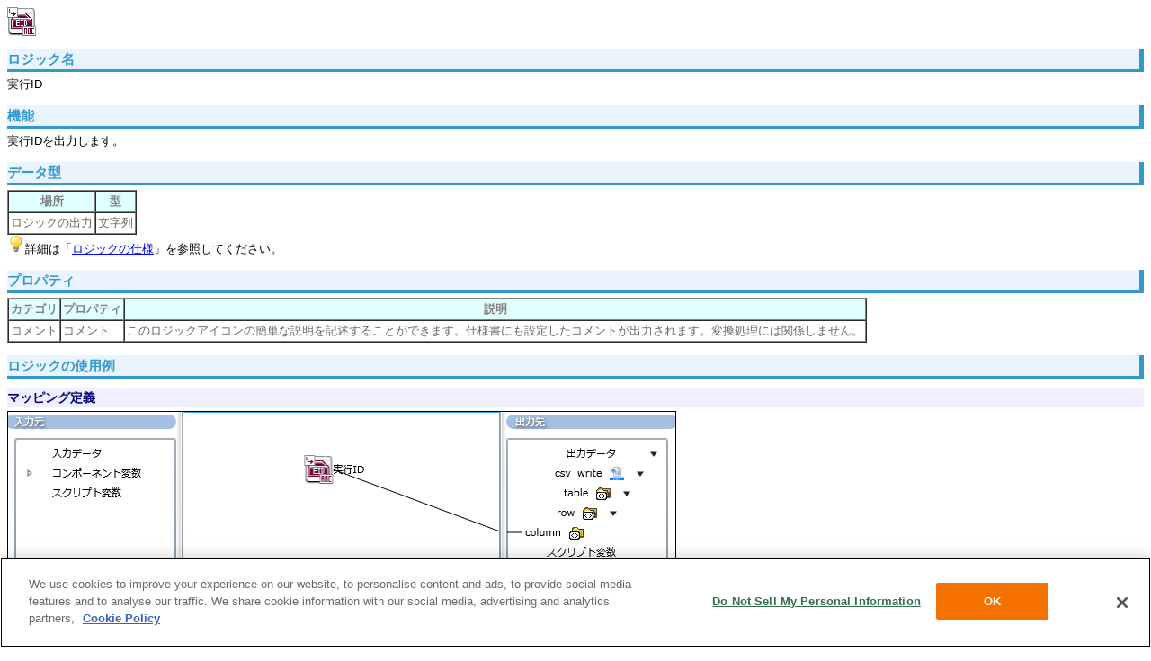

--- FILE ---
content_type: text/html
request_url: https://doc.dataspidercloud.com/v1.4/help/ja/mapper/merge/logic/eid.html
body_size: 2164
content:
<html>
<head>
<meta http-equiv="Content-Type" content="text/html; charset=Shift_JIS">
<title>[マージMapper]実行ID</title>
<link rel="stylesheet" type="text/css" href="../../../css/second/third/third_level.css">
<!-- Google Tag Manager -->
<script>(function(w,d,s,l,i){w[l]=w[l]||[];w[l].push({'gtm.start':
new Date().getTime(),event:'gtm.js'});var f=d.getElementsByTagName(s)[0],
j=d.createElement(s),dl=l!='dataLayer'?'&l='+l:'';j.async=true;j.src=
'https://www.googletagmanager.com/gtm.js?id='+i+dl;f.parentNode.insertBefore(j,f);
})(window,document,'script','dataLayer','GTM-5XH7MJ');</script>
<!-- End Google Tag Manager -->
</head>
<body>
<!-- Google Tag Manager (noscript) -->
<noscript><iframe src="https://www.googletagmanager.com/ns.html?id=GTM-5XH7MJ"
height="0" width="0" style="display:none;visibility:hidden"></iframe></noscript>
<!-- End Google Tag Manager (noscript) -->
<img src="eid.gif" alt="実行ID" width="32" height="32">
<h2>ロジック名</h2>
実行ID
<h2>機能</h2>
実行IDを出力します。
<h2>データ型</h2>
<table cellpadding="2" cellspacing="0" border="1">
<tr>
<th>場所</th>
<th>型</th>
</tr>
<tr>
<td>ロジックの出力</td>
<td>文字列</td>
</tr>
</table>
<img src="../../../images/lightbulb.png" alt="lightbulb">詳細は「<a href="../logic_spec.html#dataType">ロジックの仕様</a>」を参照してください。
<h2>プロパティ</h2>
<table cellpadding="2" cellspacing="0" border="1">
<tr>
<th>カテゴリ</th>
<th>プロパティ</th>
<th>説明</th>
</tr>
<tr>
<td>コメント</td>
<td>コメント</td>
<td>このロジックアイコンの簡単な説明を記述することができます。仕様書にも設定したコメントが出力されます。変換処理には関係しません。</td>
</tr>
</table>
<!-- Common Additional Start -->
<h2>ロジックの使用例</h2>
<h3>マッピング定義</h3>
<img src="eid_sample.png" border="1">
<h3>ロジックの設定と処理結果</h3>
実行IDを出力します｡
<h5>プロパティ設定</h5>
<table cellpadding="2" cellspacing="0" border="1">
<tr>
<th>プロパティ</th>
<th>設定値</th>
</tr>
<tr>
<td>なし</td>
<td>&nbsp;</td>
</tr>
</table>
<h5>結果データ</h5>
<table cellpadding="2" cellspacing="0" border="1">
<tr><td>lg0000faenvrv0j39eh0a9caihr8</td></tr>
</table>
<!-- Common Additional End -->
<!-- Additional Start --><!-- Additional End -->
</body>
</html>


--- FILE ---
content_type: application/javascript
request_url: https://cdn-au.onetrust.com/scripttemplates/6.28.0/otBannerSdk.js
body_size: 78251
content:
/** 
 * onetrust-banner-sdk
 * v6.28.0
 * by OneTrust LLC
 * Copyright 2021 
 */
!function(){"use strict";var o=function(e,t){return(o=Object.setPrototypeOf||{__proto__:[]}instanceof Array&&function(e,t){e.__proto__=t}||function(e,t){for(var o in t)t.hasOwnProperty(o)&&(e[o]=t[o])})(e,t)};var v,e,r=function(){return(r=Object.assign||function(e){for(var t,o=1,n=arguments.length;o<n;o++)for(var r in t=arguments[o])Object.prototype.hasOwnProperty.call(t,r)&&(e[r]=t[r]);return e}).apply(this,arguments)};function a(s,i,l,a){return new(l=l||Promise)(function(e,t){function o(e){try{r(a.next(e))}catch(e){t(e)}}function n(e){try{r(a.throw(e))}catch(e){t(e)}}function r(t){t.done?e(t.value):new l(function(e){e(t.value)}).then(o,n)}r((a=a.apply(s,i||[])).next())})}function p(o,n){var r,s,i,e,l={label:0,sent:function(){if(1&i[0])throw i[1];return i[1]},trys:[],ops:[]};return e={next:t(0),throw:t(1),return:t(2)},"function"==typeof Symbol&&(e[Symbol.iterator]=function(){return this}),e;function t(t){return function(e){return function(t){if(r)throw new TypeError("Generator is already executing.");for(;l;)try{if(r=1,s&&(i=2&t[0]?s.return:t[0]?s.throw||((i=s.return)&&i.call(s),0):s.next)&&!(i=i.call(s,t[1])).done)return i;switch(s=0,i&&(t=[2&t[0],i.value]),t[0]){case 0:case 1:i=t;break;case 4:return l.label++,{value:t[1],done:!1};case 5:l.label++,s=t[1],t=[0];continue;case 7:t=l.ops.pop(),l.trys.pop();continue;default:if(!(i=0<(i=l.trys).length&&i[i.length-1])&&(6===t[0]||2===t[0])){l=0;continue}if(3===t[0]&&(!i||t[1]>i[0]&&t[1]<i[3])){l.label=t[1];break}if(6===t[0]&&l.label<i[1]){l.label=i[1],i=t;break}if(i&&l.label<i[2]){l.label=i[2],l.ops.push(t);break}i[2]&&l.ops.pop(),l.trys.pop();continue}t=n.call(o,l)}catch(e){t=[6,e],s=0}finally{r=i=0}if(5&t[0])throw t[1];return{value:t[0]?t[1]:void 0,done:!0}}([t,e])}}}function C(){for(var e=0,t=0,o=arguments.length;t<o;t++)e+=arguments[t].length;var n=Array(e),r=0;for(t=0;t<o;t++)for(var s=arguments[t],i=0,l=s.length;i<l;i++,r++)n[r]=s[i];return n}(e=v=v||{})[e.ACTIVE=0]="ACTIVE",e[e.ALWAYS_ACTIVE=1]="ALWAYS_ACTIVE",e[e.EXPIRED=2]="EXPIRED",e[e.NO_CONSENT=3]="NO_CONSENT",e[e.OPT_OUT=4]="OPT_OUT",e[e.PENDING=5]="PENDING",e[e.WITHDRAWN=6]="WITHDRAWN";var t=setTimeout;function c(e){return Boolean(e&&void 0!==e.length)}function n(){}function s(e){if(!(this instanceof s))throw new TypeError("Promises must be constructed via new");if("function"!=typeof e)throw new TypeError("not a function");this._state=0,this._handled=!1,this._value=void 0,this._deferreds=[],g(e,this)}function i(o,n){for(;3===o._state;)o=o._value;0!==o._state?(o._handled=!0,s._immediateFn(function(){var e=1===o._state?n.onFulfilled:n.onRejected;if(null!==e){var t;try{t=e(o._value)}catch(e){return void d(n.promise,e)}l(n.promise,t)}else(1===o._state?l:d)(n.promise,o._value)})):o._deferreds.push(n)}function l(t,e){try{if(e===t)throw new TypeError("A promise cannot be resolved with itself.");if(e&&("object"==typeof e||"function"==typeof e)){var o=e.then;if(e instanceof s)return t._state=3,t._value=e,void u(t);if("function"==typeof o)return void g((n=o,r=e,function(){n.apply(r,arguments)}),t)}t._state=1,t._value=e,u(t)}catch(e){d(t,e)}var n,r}function d(e,t){e._state=2,e._value=t,u(e)}function u(e){2===e._state&&0===e._deferreds.length&&s._immediateFn(function(){e._handled||s._unhandledRejectionFn(e._value)});for(var t=0,o=e._deferreds.length;t<o;t++)i(e,e._deferreds[t]);e._deferreds=null}function h(e,t,o){this.onFulfilled="function"==typeof e?e:null,this.onRejected="function"==typeof t?t:null,this.promise=o}function g(e,t){var o=!1;try{e(function(e){o||(o=!0,l(t,e))},function(e){o||(o=!0,d(t,e))})}catch(e){if(o)return;o=!0,d(t,e)}}function y(){}s.prototype.catch=function(e){return this.then(null,e)},s.prototype.then=function(e,t){var o=new this.constructor(n);return i(this,new h(e,t,o)),o},s.prototype.finally=function(t){var o=this.constructor;return this.then(function(e){return o.resolve(t()).then(function(){return e})},function(e){return o.resolve(t()).then(function(){return o.reject(e)})})},s.all=function(t){return new s(function(n,r){if(!c(t))return r(new TypeError("Promise.all accepts an array"));var s=Array.prototype.slice.call(t);if(0===s.length)return n([]);var i=s.length;function l(t,e){try{if(e&&("object"==typeof e||"function"==typeof e)){var o=e.then;if("function"==typeof o)return void o.call(e,function(e){l(t,e)},r)}s[t]=e,0==--i&&n(s)}catch(e){r(e)}}for(var e=0;e<s.length;e++)l(e,s[e])})},s.resolve=function(t){return t&&"object"==typeof t&&t.constructor===s?t:new s(function(e){e(t)})},s.reject=function(o){return new s(function(e,t){t(o)})},s.race=function(r){return new s(function(e,t){if(!c(r))return t(new TypeError("Promise.race accepts an array"));for(var o=0,n=r.length;o<n;o++)s.resolve(r[o]).then(e,t)})},s._immediateFn="function"==typeof setImmediate?function(e){setImmediate(e)}:function(e){t(e,0)},s._unhandledRejectionFn=function(e){"undefined"!=typeof console&&console&&console.warn("Possible Unhandled Promise Rejection:",e)};var f,k,b,m,P,A,B,S,T,I,_,L,E,w,W,x,V,G,O,N,D,H,F,R,q,M,U,j,z,K,J,X,Y,$,Q,Z,ee,te,oe,ne,re,se,ie,le,ae,ce,de,ue,pe,he,ge,Ce,ye,fe=new(y.prototype.initPolyfill=function(){this.initArrayIncludesPolyfill(),this.initObjectAssignPolyfill(),this.initArrayFillPolyfill(),this.initClosestPolyfill(),this.initIncludesPolyfill(),this.initEndsWithPoly(),this.initCustomEventPolyfill(),this.promisesPolyfil()},y.prototype.initArrayIncludesPolyfill=function(){Array.prototype.includes||Object.defineProperty(Array.prototype,"includes",{value:function(e){for(var t=[],o=1;o<arguments.length;o++)t[o-1]=arguments[o];if(null==this)throw new TypeError("Array.prototype.includes called on null or undefined");var n=Object(this),r=parseInt(n.length,10)||0;if(0===r)return!1;var s,i,l=t[1]||0;for(0<=l?s=l:(s=r+l)<0&&(s=0);s<r;){if(e===(i=n[s])||e!=e&&i!=i)return!0;s++}return!1},writable:!0,configurable:!0})},y.prototype.initEndsWithPoly=function(){String.prototype.endsWith||Object.defineProperty(String.prototype,"endsWith",{value:function(e,t){return(void 0===t||t>this.length)&&(t=this.length),this.substring(t-e.length,t)===e},writable:!0,configurable:!0})},y.prototype.initClosestPolyfill=function(){Element.prototype.matches||(Element.prototype.matches=Element.prototype.msMatchesSelector||Element.prototype.webkitMatchesSelector),Element.prototype.closest||Object.defineProperty(Element.prototype,"closest",{value:function(e){var t=this;do{if(t.matches(e))return t;t=t.parentElement||t.parentNode}while(null!==t&&1===t.nodeType);return null},writable:!0,configurable:!0})},y.prototype.initIncludesPolyfill=function(){String.prototype.includes||Object.defineProperty(String.prototype,"includes",{value:function(e,t){return"number"!=typeof t&&(t=0),!(t+e.length>this.length)&&-1!==this.indexOf(e,t)},writable:!0,configurable:!0})},y.prototype.initObjectAssignPolyfill=function(){"function"!=typeof Object.assign&&Object.defineProperty(Object,"assign",{value:function(e,t){if(null==e)throw new TypeError("Cannot convert undefined or null to object");for(var o=Object(e),n=1;n<arguments.length;n++){var r=arguments[n];if(null!=r)for(var s in r)Object.prototype.hasOwnProperty.call(r,s)&&(o[s]=r[s])}return o},writable:!0,configurable:!0})},y.prototype.initArrayFillPolyfill=function(){Array.prototype.fill||Object.defineProperty(Array.prototype,"fill",{value:function(e){if(null==this)throw new TypeError("this is null or not defined");for(var t=Object(this),o=t.length>>>0,n=arguments[1]>>0,r=n<0?Math.max(o+n,0):Math.min(n,o),s=arguments[2],i=void 0===s?o:s>>0,l=i<0?Math.max(o+i,0):Math.min(i,o);r<l;)t[r]=e,r++;return t}})},y.prototype.initCustomEventPolyfill=function(){if("function"==typeof window.CustomEvent)return!1;function e(e,t){t=t||{bubbles:!1,cancelable:!1,detail:void 0};var o=document.createEvent("CustomEvent");return o.initCustomEvent(e,t.bubbles,t.cancelable,t.detail),o}e.prototype=window.Event.prototype,window.CustomEvent=e},y.prototype.insertViewPortTag=function(){var e=document.querySelector('meta[name="viewport"]'),t=document.createElement("meta");t.name="viewport",t.content="width=device-width, initial-scale=1",e||document.head.appendChild(t)},y.prototype.promisesPolyfil=function(){"undefined"==typeof Promise&&(window.Promise=s)},y);(k=f=f||{})[k.Unknown=0]="Unknown",k[k.BannerCloseButton=1]="BannerCloseButton",k[k.ConfirmChoiceButton=2]="ConfirmChoiceButton",k[k.AcceptAll=3]="AcceptAll",k[k.RejectAll=4]="RejectAll",k[k.BannerSaveSettings=5]="BannerSaveSettings",k[k.ContinueWithoutAcceptingButton=6]="ContinueWithoutAcceptingButton",(m=b=b||{})[m.Purpose=1]="Purpose",m[m.SpecialFeature=2]="SpecialFeature",(A=P=P||{}).Legal="legal",A.UserFriendly="user_friendly",(S=B=B||{}).Top="top",S.Bottom="bottom",(I=T=T||{})[I.Banner=0]="Banner",I[I.PrefCenterHome=1]="PrefCenterHome",I[I.VendorList=2]="VendorList",I[I.CookieList=3]="CookieList",(L=_=_||{})[L.RightArrow=39]="RightArrow",L[L.LeftArrow=37]="LeftArrow",(w=E=E||{}).AfterTitle="AfterTitle",w.AfterDescription="AfterDescription",w.AfterDPD="AfterDPD",(x=W=W||{}).PlusMinus="Plusminus",x.Caret="Caret",x.NoAccordion="NoAccordion",(G=V=V||{}).Consent="Consent",G.LI="LI",G.AddtlConsent="AddtlConsent",(N=O=O||{}).Iab1Pub="eupubconsent",N.Iab2Pub="eupubconsent-v2",N.Iab1Eu="euconsent",N.Iab2Eu="euconsent-v2",(H=D=D||{})[H.Disabled=0]="Disabled",H[H.Consent=1]="Consent",H[H.LegInt=2]="LegInt",(R=F=F||{})[R["Banner - Allow All"]=1]="Banner - Allow All",R[R["Banner - Reject All"]=2]="Banner - Reject All",R[R["Banner - Close"]=3]="Banner - Close",R[R["Preference Center - Allow All"]=4]="Preference Center - Allow All",R[R["Preference Center - Reject All"]=5]="Preference Center - Reject All",R[R["Preference Center - Confirm"]=6]="Preference Center - Confirm",(M=q=q||{}).Active="1",M.InActive="0",(j=U=U||{}).Host="Host",j.GenVendor="GenVen",(K=z=z||{})[K.Host=1]="Host",K[K.GenVen=2]="GenVen",K[K.HostAndGenVen=3]="HostAndGenVen",(X=J=J||{})[X.minDays=1]="minDays",X[X.maxDays=30]="maxDays",X[X.maxYear=31536e3]="maxYear",X[X.maxSecToDays=86400]="maxSecToDays",($=Y=Y||{})[$.RTL=0]="RTL",$[$.LTR=1]="LTR",(Z=Q=Q||{})[Z.GoogleVendor=1]="GoogleVendor",Z[Z.GeneralVendor=2]="GeneralVendor",(te=ee=ee||{})[te.Days=1]="Days",te[te.Weeks=7]="Weeks",te[te.Months=30]="Months",te[te.Years=365]="Years",(ne=oe=oe||{}).Checkbox="Checkbox",ne.Toggle="Toggle",(se=re=re||{}).SlideIn="Slide_In",se.FadeIn="Fade_In",se.RemoveAnimation="Remove_Animation",(le=ie=ie||{}).Link="Link",le.Icon="Icon",(ce=ae=ae||{}).consent="consent",ce.set="set",(ue=de=de||{}).update="update",ue.default="default",ue.ads_data_redaction="ads_data_redaction",(he=pe=pe||{}).analytics_storage="analytics_storage",he.ad_storage="ad_storage",he.functionality_storage="functionality_storage",he.personalization_storage="personalization_storage",he.security_storage="security_storage",he.region="region",he.wait_for_update="wait_for_update",(Ce=ge=ge||{}).granted="granted",Ce.denied="denied";var ke="AwaitingReconsent",ve="consentId",be="geolocation",me="interactionCount",Pe="isIABGlobal",Ae="NotLandingPage",Se="isGpcEnabled",Te={ADDITIONAL_CONSENT_STRING:"OTAdditionalConsentString",ALERT_BOX_CLOSED:"OptanonAlertBoxClosed",OPTANON_CONSENT:"OptanonConsent",EU_PUB_CONSENT:"eupubconsent-v2",EU_CONSENT:"euconsent-v2",SELECTED_VARIANT:"OTVariant",OT_PREVIEW:"otpreview"},Ie="CONFIRMED",_e="OPT_OUT",Le="NO_CHOICE",Be="NOTGIVEN",Ee="NO_OPT_OUT",we="always active",xe="active",Ve="inactive landingpage",Ge="inactive",Oe="dnt",Ne="LOCAL",De="TEST",He="LOCAL_TEST",Fe="data-language",Re="otCookieSettingsButton.json",qe="otCookieSettingsButtonRtl.json",Me="otCenterRounded",Ue="otFlat",je="otFloatingRoundedCorner",ze="otFloatingFlat",We="otFloatingRoundedIcon",Ke="otFloatingRounded",Je="otChoicesBanner",Xe="otNoBanner",Ye="otPcCenter",$e="otPcList",Qe="otPcPanel",Ze="otPcPopup",et="otPcTab",tt="hidebanner",ot=((ye={})[ee.Days]="PCenterVendorListLifespanDay",ye[ee.Weeks]="LfSpnWk",ye[ee.Months]="PCenterVendorListLifespanMonth",ye[ee.Years]="LfSpnYr",ye),nt="DNAC",rt=new function(){this.otSDKVersion="6.28.0",this.isAMP=!1,this.ampData={},this.otCookieData=window.OneTrust&&window.OneTrust.otCookieData||[],this.syncRequired=!1,this.isIabSynced=!1,this.isGacSynced=!1,this.grpsSynced=[],this.syncedValidGrp=!1,this.groupsConsent=[],this.hostsConsent=[],this.genVendorsConsent={},this.vendors={list:[],searchParam:"",vendorTemplate:null,selectedVendors:[],selectedPurpose:[],selectedLegInt:[],selectedLegIntVendors:[],selectedSpecialFeatures:[]},this.oneTrustIABConsent={purpose:[],legimateInterest:[],features:[],specialFeatures:[],specialPurposes:[],vendors:[],legIntVendors:[],vendorList:null,IABCookieValue:""},this.addtlVendors={vendorConsent:[],vendorSelected:{}},this.addtlConsentVersion="1~",this.isAddtlConsent=!1,this.currentGlobalFilteredList=[],this.filterByIABCategories=[],this.filterByCategories=[],this.hosts={hostTemplate:null,hostCookieTemplate:null},this.generalVendors={gvTemplate:null,gvCookieTemplate:null},this.oneTrustAlwaysActiveHosts=[],this.alwaysActiveGenVendors=[],this.softOptInGenVendors=[],this.optInGenVendors=[],this.optanonHostList=[],this.srcExecGrps=[],this.htmlExecGrps=[],this.srcExecGrpsTemp=[],this.htmlExecGrpsTemp=[],this.isPCVisible=!1,this.dataGroupState=[],this.userLocation={country:"",state:""},this.vendorsSetting={},this.dsParams={},this.isV2Stub=!1,this.fireOnetrustGrp=!1,this.showGeneralVendors=!1,this.genVenOptOutEnabled=!1,this.bAsset={},this.pcAsset={},this.csBtnAsset={},this.cStyles={},this.vendorDomInit=!1,this.genVendorDomInit=!1,this.syncNtfyContent={},this.ntfyRequired=!1,this.skipAddingHTML=!1,this.bnrAnimationInProg=!1,this.isPreview=!1,this.geoFromUrl="",this.hideBanner=!1,this.setAttributePolyfillIsActive=!1,this.storageBaseURL=""},st=new function(){},it="BRANCH",lt="COOKIE",at="IAB2_FEATURE",ct="IAB2_PURPOSE",dt="IAB2_SPL_FEATURE",ut="IAB2_SPL_PURPOSE",pt="IAB2_STACK",ht=["IAB2_PURPOSE","IAB2_STACK","IAB2_FEATURE","IAB2_SPL_PURPOSE","IAB2_SPL_FEATURE"],gt=["COOKIE","BRANCH","IAB2_STACK"],Ct=["IAB2_PURPOSE","IAB2_SPL_FEATURE"],yt=["IAB2_FEATURE","IAB2_SPL_PURPOSE"],ft=["IAB2_PURPOSE","IAB2_SPL_PURPOSE","IAB2_FEATURE","IAB2_SPL_FEATURE"],kt=(vt.prototype.setRegionRule=function(e){this.rule=e},vt.prototype.getRegionRule=function(){return this.rule},vt.prototype.getRegionRuleType=function(){return this.multiVariantTestingEnabled&&this.selectedVariant?this.selectedVariant.TemplateType:this.conditionalLogicEnabled&&!this.allConditionsFailed?this.Condition.TemplateType:this.rule.Type},vt.prototype.canUseGoogleVendors=function(e){return!!e&&(this.conditionalLogicEnabled&&!this.allConditionsFailed?this.Condition.UseGoogleVendors:this.rule.UseGoogleVendors)},vt.prototype.initVariables=function(){this.consentableGrps=[],this.consentableIabGrps=[],this.iabGrps=[],this.iabGrpIdMap={},this.domainGrps={},this.iabGroups={purposes:{},legIntPurposes:{},specialPurposes:{},features:{},specialFeatures:{}}},vt.prototype.init=function(e){this.getGPCSignal(),this.initVariables();var t=e.DomainData;this.setPublicDomainData(JSON.parse(JSON.stringify(t))),this.domainDataMapper(t),this.commonDataMapper(e.CommonData),mt.NtfyConfig=e.NtfyConfig||{},this.setBannerName(),this.setPcName(),this.populateGPCSignal(),mt.GoogleConsent.GCEnable&&this.initGCM()},vt.prototype.getGPCSignal=function(){this.gpcEnabled=!0===navigator.globalPrivacyControl},vt.prototype.isValidConsentNoticeGroup=function(e,t){if(!e.ShowInPopup)return!1;var o=e.FirstPartyCookies.length||e.Hosts.length||e.GeneralVendorsIds&&e.GeneralVendorsIds.length,n=!1,r=!1,s=!1;if(e&&!e.Parent){e.SubGroups.length&&(n=e.SubGroups.some(function(e){return e.GroupName&&e.ShowInPopup&&e.FirstPartyCookies.length}),r=e.SubGroups.some(function(e){return e.GroupName&&e.ShowInPopup&&(e.Hosts.length||e.GeneralVendorsIds&&e.GeneralVendorsIds.length)}),!t||e.FirstPartyCookies.length&&e.Hosts.length||(s=!e.SubGroups.some(function(e){return-1===ht.indexOf(e.Type)})));var i=e.SubGroups.some(function(e){return-1<ht.indexOf(e.Type)});(-1<ht.indexOf(e.Type)||i)&&(e.ShowVendorList=!0),(e.Hosts.length||r||n)&&(e.ShowHostList=!0)}return o||-1<ht.indexOf(e.Type)||n||r||s},vt.prototype.extractGroupIdForIabGroup=function(e){return-1<e.indexOf("ISPV2_")?e=e.replace("ISPV2_",""):-1<e.indexOf("IABV2_")?e=e.replace("IABV2_",""):-1<e.indexOf("IFEV2_")?e=e.replace("IFEV2_",""):-1<e.indexOf("ISFV2_")&&(e=e.replace("ISFV2_","")),e},vt.prototype.populateGroups=function(e,r){var s=this,i={},l=[];e.forEach(function(e){var t=e.CustomGroupId;if(void 0!==e.HasConsentOptOut&&e.IsIabPurpose||(e.HasConsentOptOut=!0),!(!r.IsIabEnabled&&-1<ht.indexOf(e.Type)||"IAB2"===s.iabType&&(e.Type===ct||e.Type===pt)&&!e.HasConsentOptOut&&!e.HasLegIntOptOut||e.Type===dt&&!e.HasConsentOptOut)&&(t!==bt.purposeOneGrpId||e.ShowInPopup||(s.purposeOneTreatment=!0),s.grpContainLegalOptOut=e.HasLegIntOptOut||s.grpContainLegalOptOut,e.SubGroups=[],e.Parent?l.push(e):i[t]=e,"IAB2"===s.iabType&&-1<ht.indexOf(e.Type))){var o=s.extractGroupIdForIabGroup(t);s.iabGrpIdMap[t]=o,e.IabGrpId=o;var n={description:e.GroupDescription,descriptionLegal:e.DescriptionLegal,id:Number(o),name:e.GroupName};switch(e.Type){case ct:s.iabGroups.purposes[o]=n;break;case ut:s.iabGroups.specialPurposes[o]=n;break;case at:s.iabGroups.features[o]=n;break;case dt:s.iabGroups.specialFeatures[o]=n}}}),l.forEach(function(e){i[e.Parent]&&e.ShowInPopup&&(e.FirstPartyCookies.length||e.Hosts.length||e.GeneralVendorsIds&&e.GeneralVendorsIds.length||-1<ht.indexOf(e.Type))&&i[e.Parent].SubGroups.push(e)});var t=[];return Object.keys(i).forEach(function(e){s.isValidConsentNoticeGroup(i[e],r.IsIabEnabled)&&(i[e].SubGroups.sort(function(e,t){return e.Order-t.Order}),t.push(i[e]))}),this.initGrpVar(t),t.sort(function(e,t){return e.Order-t.Order})},vt.prototype.initGrpVar=function(e){var o=this,n=!0,r=!0;e.forEach(function(e){C([e],e.SubGroups).forEach(function(e){var t;e.Type!==lt&&e.Type!==ct&&e.Type!==dt||(o.domainGrps[e.PurposeId.toLowerCase()]=e.CustomGroupId),-1<gt.indexOf(e.Type)&&o.consentableGrps.push(e),-1<Ct.indexOf(e.Type)&&o.consentableIabGrps.push(e),-1===gt.indexOf(e.Type)&&o.iabGrps.push(e),o.gpcEnabled&&e.IsGpcEnabled&&(e.Status=Ge),(t=o.DNTEnabled&&e.IsDntEnabled?Oe:e.Status.toLowerCase())!==xe&&t!==Ve&&t!==Oe||(n=!1),t!==Ve&&t!==we&&(r=!1),o.gpcForAGrpEnabled||(o.gpcForAGrpEnabled=e.IsGpcEnabled)})}),this.isOptInMode=n,this.isSoftOptInMode=r},vt.prototype.domainDataMapper=function(e){var t={AriaClosePreferences:e.AriaClosePreferences,AriaOpenPreferences:e.AriaOpenPreferences,AriaPrivacy:e.AriaPrivacy,CenterRounded:e.CenterRounded,Flat:e.Flat,FloatingFlat:e.FloatingFlat,FloatingRounded:e.FloatingRounded,FloatingRoundedCorner:e.FloatingRoundedCorner,FloatingRoundedIcon:e.FloatingRoundedIcon,VendorLevelOptOut:e.IsIabEnabled,Center:e.Center,List:e.List,Panel:e.Panel,Popup:e.Popup,Tab:e.Tab,AboutCookiesText:e.AboutCookiesText,AboutLink:e.AboutLink,AboutText:e.AboutText,ActiveText:e.ActiveText,AddLinksToCookiepedia:e.AddLinksToCookiepedia,AdvancedAnalyticsCategory:e.AdvancedAnalyticsCategory||"",AlertAllowCookiesText:e.AlertAllowCookiesText,AlertCloseText:e.AlertCloseText,AlertLayout:e.AlertLayout,AlertMoreInfoText:e.AlertMoreInfoText,AlertNoticeText:e.AlertNoticeText,AllowAllText:e.PreferenceCenterConfirmText,AlwaysActiveText:e.AlwaysActiveText,BannerAdditionalDescPlacement:e.BannerAdditionalDescPlacement,BannerAdditionalDescription:e.BannerAdditionalDescription,BannerCloseButtonText:e.BannerCloseButtonText,BannerDPDDescription:e.BannerDPDDescription||[],BannerDPDDescriptionFormat:e.BannerDPDDescriptionFormat||"",BannerDPDTitle:e.BannerDPDTitle||"",BannerFeatureDescription:e.BannerFeatureDescription,BannerFeatureTitle:e.BannerFeatureTitle,BannerIABPartnersLink:e.BannerIABPartnersLink,BannerInformationDescription:e.BannerInformationDescription,BannerInformationTitle:e.BannerInformationTitle,BannerNonIABVendorListText:e.BannerNonIABVendorListText,BannerPosition:e.BannerPosition,BannerPurposeDescription:e.BannerPurposeDescription,BannerPurposeTitle:e.BannerPurposeTitle,BannerRejectAllButtonText:e.BannerRejectAllButtonText,BannerRelativeFontSizesToggle:e.BannerRelativeFontSizesToggle,BannerSettingsButtonDisplayLink:e.BannerSettingsButtonDisplayLink,BannerShowRejectAllButton:e.BannerShowRejectAllButton,BannerTitle:e.BannerTitle,BCloseButtonType:e.BCloseButtonType,BContinueText:e.BContinueText,BCookiePolicyLinkScreenReader:e.BCookiePolicyLinkScreenReader,BInitialFocus:e.BInitialFocus,BInitialFocusLinkAndButton:e.BInitialFocusLinkAndButton,BSaveBtnTxt:e.BSaveBtnText,BShowPolicyLink:e.BShowPolicyLink,BShowSaveBtn:e.BShowSaveBtn,CategoriesText:e.CategoriesText||"Categories",cctId:e.cctId,ChoicesBanner:e.ChoicesBanner,CloseShouldAcceptAllCookies:e.CloseShouldAcceptAllCookies,CloseText:e.CloseText,ConfirmText:e.ConfirmText,ConsentModel:{Name:e.ConsentModel},CookieListDescription:e.CookieListDescription,CookieListTitle:e.CookieListTitle,CookieSettingButtonText:e.CookieSettingButtonText,CookiesText:e.CookiesText||"Cookies",CookiesUsedText:e.CookiesUsedText,CustomJs:e.CustomJs,firstPartyTxt:e.CookieFirstPartyText,FooterDescriptionText:e.FooterDescriptionText,ForceConsent:e.ForceConsent,GeneralVendors:e.GeneralVendors,GeneralVendorsEnabled:e.PCenterUseGeneralVendorsToggle,GenVenOptOut:e.PCenterAllowVendorOptout,GlobalRestrictionEnabled:e.GlobalRestrictionEnabled,GlobalRestrictions:e.GlobalRestrictions,GoogleConsent:{GCAdStorage:e.GCAdStorage,GCAnalyticsStorage:e.GCAnalyticsStorage,GCEnable:e.GCEnable,GCFunctionalityStorage:e.GCFunctionalityStorage,GCPersonalizationStorage:e.GCPersonalizationStorage,GCRedactEnable:e.GCRedactEnable,GCSecurityStorage:e.GCSecurityStorage,GCWaitTime:e.GCWaitTime},GroupGenVenListLabel:e.PCenterGeneralVendorThirdPartyCookiesText,Groups:this.populateGroups(e.Groups,e),HideToolbarCookieList:e.HideToolbarCookieList,IabType:e.IabType,InactiveText:e.InactiveText,IsConsentLoggingEnabled:e.IsConsentLoggingEnabled,IsIabEnabled:e.IsIabEnabled,IsIabThirdPartyCookieEnabled:e.IsIabThirdPartyCookieEnabled,IsLifespanEnabled:e.IsLifespanEnabled,Language:e.Language,LastReconsentDate:e.LastReconsentDate,LfSpanSecs:e.PCLifeSpanSecs,LfSpnWk:e.PCLifeSpanWk,LfSpnWks:e.PCLifeSpanWks,LfSpnYr:e.PCLifeSpanYr,LfSpnYrs:e.PCLifeSpanYrs,LifespanDurationText:e.LifespanDurationText||"days",LifespanText:e.LifespanText||"Lifespan",LifespanTypeText:e.LifespanTypeText||"Session",MainInfoText:e.MainInfoText,MainText:e.MainText,ManagePreferenceText:e.PreferenceCenterManagePreferencesText,NewVendorsInactiveEnabled:e.NewVendorsInactiveEnabled,NewWinTxt:e.PreferenceCenterMoreInfoScreenReader,NextPageAcceptAllCookies:e.NextPageAcceptAllCookies,NextPageCloseBanner:e.NextPageCloseBanner,NoBanner:e.NoBanner,OnClickAcceptAllCookies:e.OnClickAcceptAllCookies,OnClickCloseBanner:e.OnClickCloseBanner,OverriddenVendors:e.OverriddenVendors,OverridenGoogleVendors:e.OverridenGoogleVendors,PCAccordionStyle:W.Caret,PCActiveText:e.PCActiveText,PCCloseButtonType:e.PCCloseButtonType,PCContinueText:e.PCContinueText,PCCookiePolicyLinkScreenReader:e.PCCookiePolicyLinkScreenReader,PCCookiePolicyText:e.PCCookiePolicyText,PCenterAllowAllConsentText:e.PCenterAllowAllConsentText,PCenterApplyFiltersText:e.PCenterApplyFiltersText,PCenterBackText:e.PCenterBackText,PCenterCancelFiltersText:e.PCenterCancelFiltersText,PCenterClearFiltersText:e.PCenterClearFiltersText,PCenterConsentText:e.PCenterConsentText||"Consent",PCenterCookieListFilterAria:e.PCenterCookieListFilterAria||"Filter",PCenterCookieListSearch:e.PCenterCookieListSearch||"Search",PCenterCookiesListText:e.PCenterCookiesListText,PCenterEnableAccordion:e.PCenterEnableAccordion,PCenterFilterAppliedAria:e.PCenterFilterAppliedAria||"Applied",PCenterFilterClearedAria:e.PCenterFilterClearedAria||"Filters Cleared",PCenterFilterText:e.PCenterFilterText,PCenterGeneralVendorsText:e.PCenterGeneralVendorsText,PCenterLegIntColumnHeader:e.PCenterLegIntColumnHeader||"Legitimate Interest",PCenterLegitInterestText:e.PCenterLegitInterestText||"Legitimate Interest",PCenterRejectAllButtonText:e.PCenterRejectAllButtonText,PCenterSelectAllVendorsText:e.PCenterSelectAllVendorsText,PCenterShowRejectAllButton:e.PCenterShowRejectAllButton,PCenterVendorListDescText:e.PCenterVendorListDescText,PCenterVendorListDisclosure:e.PCenterVendorListDisclosure,PCenterVendorListFilterAria:e.PCenterVendorListFilterAria||"Filter",PCenterVendorListLifespan:e.PCenterVendorListLifespan,PCenterVendorListLifespanDay:e.PCenterVendorListLifespanDay,PCenterVendorListLifespanDays:e.PCenterVendorListLifespanDays,PCenterVendorListLifespanMonth:e.PCenterVendorListLifespanMonth,PCenterVendorListLifespanMonths:e.PCenterVendorListLifespanMonths,PCenterVendorListNonCookieUsage:e.PCenterVendorListNonCookieUsage,PCenterVendorListSearch:e.PCenterVendorListSearch||"Search",PCenterVendorListStorageDomain:e.PCenterVendorListStorageDomain,PCenterVendorListStorageIdentifier:e.PCenterVendorListStorageIdentifier,PCenterVendorListStoragePurposes:e.PCenterVendorListStoragePurposes,PCenterVendorListStorageType:e.PCenterVendorListStorageType,PCenterVendorsListText:e.PCenterVendorsListText,PCenterViewPrivacyPolicyText:e.PCenterViewPrivacyPolicyText,PCFirstPartyCookieListText:e.PCFirstPartyCookieListText||"First Party Cookies",PCGoogleVendorsText:e.PCGoogleVendorsText,PCGrpDescLinkPosition:e.PCGrpDescLinkPosition,PCGrpDescType:e.PCGrpDescType,PCGVenPolicyTxt:e.PCGeneralVendorsPolicyText,PCIABVendorsText:e.PCIABVendorsText,PCInactiveText:e.PCInactiveText,PCLogoAria:e.PCLogoScreenReader,PCOpensCookiesDetailsAlert:e.PCOpensCookiesDetailsAlert,PCenterVendorListScreenReader:e.PCenterVendorListScreenReader,PCOpensVendorDetailsAlert:e.PCOpensVendorDetailsAlert,PCShowConsentLabels:!(!e.Tab||!e.PCTemplateUpgrade)&&e.PCShowConsentLabels,PCShowPersistentCookiesHoverButton:e.PCShowPersistentCookiesHoverButton||!1,PCTemplateUpgrade:e.PCTemplateUpgrade,PCVendorFullLegalText:e.PCVendorFullLegalText,PCViewCookiesText:e.PCViewCookiesText,PreferenceCenterPosition:e.PreferenceCenterPosition,Publisher:e.publisher,PublisherCC:e.PublisherCC,ReconsentFrequencyDays:e.ReconsentFrequencyDays,ScrollAcceptAllCookies:e.ScrollAcceptAllCookies,ScrollCloseBanner:e.ScrollCloseBanner,ShowAlertNotice:e.ShowAlertNotice,showBannerCloseButton:e.showBannerCloseButton,ShowPreferenceCenterCloseButton:e.ShowPreferenceCenterCloseButton,ThirdPartyCookieListText:e.ThirdPartyCookieListText,thirdPartyTxt:e.CookieThirdPartyText,UseGoogleVendors:this.canUseGoogleVendors(e.PCTemplateUpgrade),VendorConsentModel:e.VendorConsentModel,VendorListText:e.VendorListText,Vendors:e.Vendors};e.PCTemplateUpgrade&&(e.Center||e.Panel)&&e.PCAccordionStyle===W.PlusMinus&&(t.PCAccordionStyle=e.PCAccordionStyle),t.PCenterEnableAccordion=e.PCAccordionStyle!==W.NoAccordion,this.legIntSettings=e.LegIntSettings||{},void 0===this.legIntSettings.PAllowLI&&(this.legIntSettings.PAllowLI=!0),st.moduleInitializer.MobileSDK||(this.pagePushedDown=e.BannerPushesDownPage),mt=r(r({},mt),t)},vt.prototype.commonDataMapper=function(e){var t={iabThirdPartyConsentUrl:e.IabThirdPartyCookieUrl,optanonHideAcceptButton:e.OptanonHideAcceptButton,optanonHideCookieSettingButton:e.OptanonHideCookieSettingButton,optanonStyle:e.OptanonStyle,optanonStaticContentLocation:e.OptanonStaticContentLocation,bannerCustomCSS:e.BannerCustomCSS.replace(/\\n/g,""),pcCustomCSS:e.PCCustomCSS.replace(/\\n/g,""),textColor:e.TextColor,buttonColor:e.ButtonColor,buttonTextColor:e.ButtonTextColor,bannerMPButtonColor:e.BannerMPButtonColor,bannerMPButtonTextColor:e.BannerMPButtonTextColor,backgroundColor:e.BackgroundColor,bannerAccordionBackgroundColor:e.BannerAccordionBackgroundColor,BContinueColor:e.BContinueColor,PCContinueColor:e.PCContinueColor,pcTextColor:e.PcTextColor,pcButtonColor:e.PcButtonColor,pcButtonTextColor:e.PcButtonTextColor,pcAccordionBackgroundColor:e.PcAccordionBackgroundColor,pcLinksTextColor:e.PcLinksTextColor,bannerLinksTextColor:e.BannerLinksTextColor,pcEnableToggles:e.PcEnableToggles,pcBackgroundColor:e.PcBackgroundColor,pcMenuColor:e.PcMenuColor,pcMenuHighLightColor:e.PcMenuHighLightColor,legacyBannerLayout:e.LegacyBannerLayout,optanonLogo:e.OptanonLogo,oneTrustFtrLogo:e.OneTrustFooterLogo,optanonCookieDomain:e.OptanonCookieDomain,optanonGroupIdPerformanceCookies:e.OptanonGroupIdPerformanceCookies,optanonGroupIdFunctionalityCookies:e.OptanonGroupIdFunctionalityCookies,optanonGroupIdTargetingCookies:e.OptanonGroupIdTargetingCookies,optanonGroupIdSocialCookies:e.OptanonGroupIdSocialCookies,optanonShowSubGroupCookies:e.ShowSubGroupCookies,useRTL:e.UseRTL,showBannerCookieSettings:e.ShowBannerCookieSettings,showBannerAcceptButton:e.ShowBannerAcceptButton,showCookieList:e.ShowCookieList,allowHostOptOut:e.AllowHostOptOut,CookiesV2NewCookiePolicy:e.CookiesV2NewCookiePolicy,cookieListTitleColor:e.CookieListTitleColor,cookieListGroupNameColor:e.CookieListGroupNameColor,cookieListTableHeaderColor:e.CookieListTableHeaderColor,CookieListTableHeaderBackgroundColor:e.CookieListTableHeaderBackgroundColor,cookieListPrimaryColor:e.CookieListPrimaryColor,cookieListCustomCss:e.CookieListCustomCss,pcShowCookieHost:e.PCShowCookieHost,pcShowCookieDuration:e.PCShowCookieDuration,pcShowCookieType:e.PCShowCookieType,pcShowCookieCategory:e.PCShowCookieCategory,pcShowCookieDescription:e.PCShowCookieDescription,ConsentIntegration:e.ConsentIntegration,ConsentPurposesText:e.BConsentPurposesText||"Consent Purposes",FeaturesText:e.BFeaturesText||"Features",LegitimateInterestPurposesText:e.BLegitimateInterestPurposesText||"Legitimate Interest Purposes",ConsentText:e.BConsentText||"Consent",LegitInterestText:e.BLegitInterestText||"Legit. Interest",pcDialogClose:e.PCDialogClose||"dialog closed",pCFooterLogoUrl:e.PCFooterLogoUrl,SpecialFeaturesText:e.BSpecialFeaturesText||"Special Features",SpecialPurposesText:e.BSpecialPurposesText||"Special Purposes",pcCListName:e.PCCListName||"Name",pcCListHost:e.PCCListHost||"Host",pcCListDuration:e.PCCListDuration||"Duration",pcCListType:e.PCCListType||"Type",pcCListCategory:e.PCCListCategory||"Category",pcCListDescription:e.PCCListDescription||"Description",IabLegalTextUrl:e.IabLegalTextUrl,pcLegIntButtonColor:e.PcLegIntButtonColor,pcLegIntButtonTextColor:e.PcLegIntButtonTextColor,PCenterExpandToViewText:e.PCenterExpandToViewText,BCategoryContainerColor:e.BCategoryContainerColor,BCategoryStyleColor:e.BCategoryStyleColor,BLineBreakColor:e.BLineBreakColor,BSaveBtnColor:e.BSaveBtnColor,BCategoryStyle:e.BCategoryStyle,BAnimation:e.BAnimation,BFocusBorderColor:e.BFocusBorderColor,PCFocusBorderColor:e.PCFocusBorderColor};mt=r(r({},mt),t)},vt.prototype.setPublicDomainData=function(r){this.pubDomainData={AboutCookiesText:r.AboutCookiesText,AboutLink:r.AboutLink,AboutText:r.AboutText,ActiveText:r.ActiveText,AddLinksToCookiepedia:r.AddLinksToCookiepedia,AlertAllowCookiesText:r.AlertAllowCookiesText,AlertCloseText:r.AlertCloseText,AlertLayout:r.AlertLayout,AlertMoreInfoText:r.AlertMoreInfoText,AlertNoticeText:r.AlertNoticeText,AllowAllText:r.PreferenceCenterConfirmText,AlwaysActiveText:r.AlwaysActiveText,BAnimation:r.BAnimation,BannerCloseButtonText:r.BannerCloseButtonText,BannerDPDDescription:r.BannerDPDDescription||[],BannerDPDDescriptionFormat:r.BannerDPDDescriptionFormat||"",BannerDPDTitle:r.BannerDPDTitle||"",BannerFeatureDescription:r.BannerFeatureDescription,BannerFeatureTitle:r.BannerFeatureTitle,BannerIABPartnersLink:r.BannerIABPartnersLink,BannerInformationDescription:r.BannerInformationDescription,BannerInformationTitle:r.BannerInformationTitle,BannerPosition:r.BannerPosition,BannerPurposeDescription:r.BannerPurposeDescription,BannerPurposeTitle:r.BannerPurposeTitle,BannerRejectAllButtonText:r.BannerRejectAllButtonText,BannerRelativeFontSizesToggle:r.BannerRelativeFontSizesToggle,BannerSettingsButtonDisplayLink:r.BannerSettingsButtonDisplayLink,BannerShowRejectAllButton:r.BannerShowRejectAllButton,BannerTitle:r.BannerTitle,BCategoryContainerColor:r.BCategoryContainerColor,BCategoryStyle:r.BCategoryStyle,BCategoryStyleColor:r.BCategoryStyleColor,BCloseButtonType:r.BCloseButtonType,BContinueText:r.BContinueText,BInitialFocus:r.BInitialFocus,BInitialFocusLinkAndButton:r.BInitialFocusLinkAndButton,BLineBreakColor:r.BLineBreakColor,BSaveBtnColor:r.BSaveBtnColor,BSaveBtnTxt:r.BSaveBtnText,BShowSaveBtn:r.BShowSaveBtn,CategoriesText:r.CategoriesText,cctId:r.cctId,ChoicesBanner:r.ChoicesBanner,CloseShouldAcceptAllCookies:r.CloseShouldAcceptAllCookies,CloseText:r.CloseText,ConfirmText:r.ConfirmText,ConsentIntegrationData:null,ConsentModel:{Name:r.ConsentModel},CookieListDescription:r.CookieListDescription,CookieListTitle:r.CookieListTitle,CookieSettingButtonText:r.CookieSettingButtonText,CookiesText:r.CookiesText,CookiesUsedText:r.CookiesUsedText,CustomJs:r.CustomJs,Domain:st.moduleInitializer.Domain,FooterDescriptionText:r.FooterDescriptionText,ForceConsent:r.ForceConsent,GeneralVendors:r.GeneralVendors,GoogleConsent:{GCAdStorage:r.GCAdStorage,GCAnalyticsStorage:r.GCAnalyticsStorage,GCEnable:r.GCEnable,GCFunctionalityStorage:r.GCFunctionalityStorage,GCPersonalizationStorage:r.GCPersonalizationStorage,GCRedactEnable:r.GCRedactEnable,GCSecurityStorage:r.GCSecurityStorage,GCWaitTime:r.GCWaitTime},Groups:null,HideToolbarCookieList:r.HideToolbarCookieList,IabType:r.IabType,InactiveText:r.InactiveText,IsBannerLoaded:!1,IsConsentLoggingEnabled:r.IsConsentLoggingEnabled,IsIABEnabled:r.IsIabEnabled,IsIabThirdPartyCookieEnabled:r.IsIabThirdPartyCookieEnabled,IsLifespanEnabled:r.IsLifespanEnabled,Language:r.Language,LastReconsentDate:r.LastReconsentDate,LifespanDurationText:r.LifespanDurationText,LifespanText:r.LifespanText,LifespanTypeText:r.LifespanTypeText,MainInfoText:r.MainInfoText,MainText:r.MainText,ManagePreferenceText:r.PreferenceCenterManagePreferencesText,NextPageAcceptAllCookies:r.NextPageAcceptAllCookies,NextPageCloseBanner:r.NextPageCloseBanner,NoBanner:r.NoBanner,OnClickAcceptAllCookies:r.OnClickAcceptAllCookies,OnClickCloseBanner:r.OnClickCloseBanner,OverridenGoogleVendors:r.OverridenGoogleVendors,PCAccordionStyle:W.Caret,PCCloseButtonType:r.PCCloseButtonType,PCContinueText:r.PCContinueText,PCenterAllowAllConsentText:r.PCenterAllowAllConsentText,PCenterApplyFiltersText:r.PCenterApplyFiltersText,PCenterBackText:r.PCenterBackText,PCenterCancelFiltersText:r.PCenterCancelFiltersText,PCenterClearFiltersText:r.PCenterClearFiltersText,PCenterCookiesListText:r.PCenterCookiesListText,PCenterEnableAccordion:r.PCenterEnableAccordion,PCenterExpandToViewText:r.PCenterExpandToViewText,PCenterFilterAppliedAria:r.PCenterFilterAppliedAria||"Applied",PCenterFilterClearedAria:r.PCenterFilterClearedAria||"Filters Cleared",PCenterFilterText:r.PCenterFilterText,PCenterRejectAllButtonText:r.PCenterRejectAllButtonText,PCenterSelectAllVendorsText:r.PCenterSelectAllVendorsText,PCenterShowRejectAllButton:r.PCenterShowRejectAllButton,PCenterVendorListDescText:r.PCenterVendorListDescText,PCenterVendorsListText:r.PCenterVendorsListText,PCenterViewPrivacyPolicyText:r.PCenterViewPrivacyPolicyText,PCFirstPartyCookieListText:r.PCFirstPartyCookieListText,PCGoogleVendorsText:r.PCGoogleVendorsText,PCGrpDescLinkPosition:r.PCGrpDescLinkPosition,PCGrpDescType:r.PCGrpDescType,PCIABVendorsText:r.PCIABVendorsText,PCLogoAria:r.PCLogoScreenReader,PCOpensCookiesDetailsAlert:r.PCOpensCookiesDetailsAlert,PCenterVendorListScreenReader:r.PCenterVendorListScreenReader,PCOpensVendorDetailsAlert:r.PCOpensVendorDetailsAlert,PCShowPersistentCookiesHoverButton:r.PCShowPersistentCookiesHoverButton,PCTemplateUpgrade:r.PCTemplateUpgrade,PCVendorFullLegalText:r.PCVendorFullLegalText,PCViewCookiesText:r.PCViewCookiesText,PreferenceCenterPosition:r.PreferenceCenterPosition,ScrollAcceptAllCookies:r.ScrollAcceptAllCookies,ScrollCloseBanner:r.ScrollCloseBanner,ShowAlertNotice:r.ShowAlertNotice,showBannerCloseButton:r.showBannerCloseButton,ShowPreferenceCenterCloseButton:r.ShowPreferenceCenterCloseButton,ThirdPartyCookieListText:r.ThirdPartyCookieListText,UseGoogleVendors:this.canUseGoogleVendors(r.PCTemplateUpgrade),VendorConsentModel:r.VendorConsentModel,VendorLevelOptOut:r.IsIabEnabled,VendorListText:r.VendorListText},r.PCTemplateUpgrade&&(r.Center||r.Panel)&&r.PCAccordionStyle!==W.NoAccordion&&(this.pubDomainData.PCAccordionStyle=r.PCAccordionStyle),this.pubDomainData.PCenterEnableAccordion=r.PCAccordionStyle!==W.NoAccordion;var s=[];r.Groups.forEach(function(e){var t,o;if(r.IsIabEnabled||!e.IsIabPurpose){e.Cookies=JSON.parse(JSON.stringify(e.FirstPartyCookies));var n=null===(o=e.Hosts)||void 0===o?void 0:o.reduce(function(e,t){return e.concat(JSON.parse(JSON.stringify(t.Cookies)))},[]);(t=e.Cookies).push.apply(t,n),s.push(e)}}),this.pubDomainData.Groups=s},vt.prototype.setBannerScriptElement=function(e){this.bannerScriptElement=e,this.setDomainElementAttributes()},vt.prototype.setDomainElementAttributes=function(){this.bannerScriptElement&&(this.bannerScriptElement.hasAttribute("data-document-language")&&this.setUseDocumentLanguage("true"===this.bannerScriptElement.getAttribute("data-document-language")),this.bannerScriptElement.hasAttribute("data-ignore-ga")&&(this.ignoreGoogleAnlyticsCall="true"===this.bannerScriptElement.getAttribute("data-ignore-ga")),this.bannerScriptElement.hasAttribute("data-ignore-html")&&(this.ignoreInjectingHtmlCss="true"===this.bannerScriptElement.getAttribute("data-ignore-html")))},vt.prototype.setUseDocumentLanguage=function(e){this.useDocumentLanguage=e},vt.prototype.setPcName=function(){mt.Center?this.pcName=Ye:mt.Panel?this.pcName=Qe:mt.Popup?this.pcName=Ze:mt.List?this.pcName=$e:mt.Tab&&(this.pcName=et)},vt.prototype.setBannerName=function(){mt.Flat?this.bannerName=Ue:mt.FloatingRoundedCorner?this.bannerName=je:mt.FloatingFlat?this.bannerName=ze:mt.FloatingRounded?this.bannerName=Ke:mt.FloatingRoundedIcon?this.bannerName=We:mt.CenterRounded?this.bannerName=Me:mt.ChoicesBanner?this.bannerName=Je:mt.NoBanner&&(this.bannerName=Xe)},vt.prototype.populateGPCSignal=function(){var e=St.readCookieParam(Te.OPTANON_CONSENT,Se),t=this.gpcForAGrpEnabled&&this.gpcEnabled?"1":"0";this.gpcValueChanged=e?e!=t:this.gpcForAGrpEnabled,this.gpcForAGrpEnabled&&St.writeCookieParam(Te.OPTANON_CONSENT,Se,t)},vt.prototype.initGCM=function(){var o=[];Object.keys(this.rule.States).forEach(function(t){bt.rule.States[t].forEach(function(e){o.push((t+"-"+e).toUpperCase())})});var e=bt.rule.Countries.map(function(e){return e.toUpperCase()});bt.gcmCountries=e.concat(o)},vt);function vt(){var t=this;this.DNTEnabled="yes"===navigator.doNotTrack||"1"===navigator.doNotTrack,this.gpcEnabled=!1,this.gpcForAGrpEnabled=!1,this.pagePushedDown=!1,this.iabGroups={purposes:{},legIntPurposes:{},specialPurposes:{},features:{},specialFeatures:{}},this.iabType=null,this.grpContainLegalOptOut=!1,this.purposeOneTreatment=!1,this.ignoreInjectingHtmlCss=!1,this.ignoreGoogleAnlyticsCall=!1,this.mobileOnlineURL=[],this.iabGrpIdMap={},this.iabGrps=[],this.consentableGrps=[],this.consentableIabGrps=[],this.domainGrps={},this.thirdPartyiFrameLoaded=!1,this.thirdPartyiFrameResolve=null,this.thirdPartyiFramePromise=new Promise(function(e){t.thirdPartyiFrameResolve=e}),this.isOptInMode=!1,this.isSoftOptInMode=!1,this.gpcValueChanged=!1,this.conditionalLogicEnabled=!1,this.allConditionsFailed=!1,this.canUseConditionalLogic=!1,this.purposeOneGrpId="IABV2_1"}var bt,mt={};function Pt(e,t,o){void 0===o&&(o=!1);function n(e){if(!e)return null;var t=e.trim();return";"!==t.charAt(t.length-1)&&(t+=";"),t.trim()}var s=n(e.getAttribute("style")),i=n(t),r="";r=o&&s?function(){for(var e=s.split(";").concat(i.split(";")).filter(function(e){return 0!==e.length}),t="",o="",n=e.length-1;0<=n;n--){var r=e[n].substring(0,e[n].indexOf(":")).trim();t.indexOf(r)<0&&(t+=r,o+=e[n]+";")}return o}():i,e.setAttribute("style",r)}function At(){}var St,Tt=new(At.prototype.convertKeyValueLowerCase=function(e){for(var t in e)e[t.toLowerCase()]?e[t.toLowerCase()]=e[t].toLowerCase():(e[t]&&(e[t.toLowerCase()]=e[t].toLowerCase()),delete e[t]);return e},At.prototype.arrToStr=function(e){return e.toString()},At.prototype.strToArr=function(e){return e?e.split(","):[]},At.prototype.empty=function(e){var t=document.getElementById(e);if(t)for(;t.hasChildNodes();)t.removeChild(t.lastChild)},At.prototype.show=function(e){var t=document.getElementById(e);t&&Pt(t,"display: block;",!0)},At.prototype.remove=function(e){var t=document.getElementById(e);t&&t.parentNode&&t.parentNode.removeChild(t)},At.prototype.appendTo=function(e,t){var o,n=document.getElementById(e);n&&((o=document.createElement("div")).innerHTML=t,n.appendChild(o))},At.prototype.contains=function(e,t){var o;for(o=0;o<e.length;o+=1)if(e[o].toString().toLowerCase()===t.toString().toLowerCase())return!0;return!1},At.prototype.indexOf=function(e,t){var o;for(o=0;o<e.length;o+=1)if(e[o]===t)return o;return-1},At.prototype.endsWith=function(e,t){return-1!==e.indexOf(t,e.length-t.length)},At.prototype.generateUUID=function(){var o=(new Date).getTime();return"undefined"!=typeof performance&&"function"==typeof performance.now&&(o+=performance.now()),"xxxxxxxx-xxxx-4xxx-yxxx-xxxxxxxxxxxx".replace(/[xy]/g,function(e){var t=(o+16*Math.random())%16|0;return o=Math.floor(o/16),("x"===e?t:3&t|8).toString(16)})},At.prototype.getActiveIdArray=function(e){return e.filter(function(e){return"true"===e.split(":")[1]}).map(function(e){return parseInt(e.split(":")[0])})},At.prototype.distinctArray=function(e){var t=new Array;return e.forEach(function(e){t.indexOf(e)<0&&t.push(e)}),t},At.prototype.findIndex=function(e,t){for(var o=-1,n=0;n<e.length;n++)if(void 0!==e[n]&&t(e[n],n)){o=n;break}return o},At.prototype.getURL=function(e){var t=document.createElement("a");return t.href=e,t},At.prototype.removeURLPrefixes=function(e){return e.toLowerCase().replace(/(^\w+:|^)\/\//,"").replace("www.","")},At.prototype.removeChild=function(e){if(e)if(e instanceof NodeList||e instanceof Array)for(var t=0;t<e.length;t++)e[t].parentElement.removeChild(e[t]);else e.parentElement.removeChild(e)},At.prototype.getRelativeURL=function(e,t,o){if(void 0===o&&(o=!1),t){var n="./"+e.replace(/^(http|https):\/\//,"").split("/").slice(1).join("/").replace(".json","");return o?n:n+".js"}return e},At.prototype.setCheckedAttribute=function(e,t,o){e&&(t=document.querySelector(e)),t&&(t.setAttribute("aria-checked",o.toString()),o?t.setAttribute("checked",""):t.removeAttribute("checked"),t.checked=o)},At.prototype.setDisabledAttribute=function(e,t,o){e&&(t=document.querySelector(e)),t&&(o?t.setAttribute("disabled",o.toString()):t.removeAttribute("disabled"))},At.prototype.setHtmlAttributes=function(e,t){for(var o in t)e.setAttribute(o,t[o]),e[o]=t[o]},At.prototype.calculateCookieLifespan=function(e){if(e<0)return mt.LifespanTypeText;var t=Math.floor(e/J.maxSecToDays);if(t<J.minDays)return"< 1 "+mt.PCenterVendorListLifespanDay;if(t<J.maxDays)return t+" "+mt.PCenterVendorListLifespanDays;var o=Math.floor(t/J.maxDays);return 1===o?o+" "+mt.PCenterVendorListLifespanMonth:o+" "+mt.PCenterVendorListLifespanMonths},At.prototype.insertElement=function(e,t,o){e&&t&&e.insertAdjacentElement(o,t)},At),It=(_t.prototype.removeAlertBox=function(){null!==this.getCookie(Te.ALERT_BOX_CLOSED)&&this.setCookie(Te.ALERT_BOX_CLOSED,"",0,!0)},_t.prototype.removeIab1=function(){null!==this.getCookie(O.Iab1Pub)&&this.setCookie(O.Iab1Pub,"",0,!0)},_t.prototype.removeIab2=function(){null!==this.getCookie(O.Iab2Pub)&&this.setCookie(O.Iab2Pub,"",0,!0)},_t.prototype.removeAddtlStr=function(){null!==this.getCookie(Te.ADDITIONAL_CONSENT_STRING)&&this.setCookie(Te.ADDITIONAL_CONSENT_STRING,"",0,!0)},_t.prototype.removeVariant=function(){null!==this.getCookie(Te.SELECTED_VARIANT)&&this.setCookie(Te.SELECTED_VARIANT,"",0,!0)},_t.prototype.removeOptanon=function(){null!==this.getCookie(Te.OPTANON_CONSENT)&&this.setCookie(Te.OPTANON_CONSENT,"",0,!0)},_t.prototype.removePreview=function(){null!==this.getCookie(Te.OT_PREVIEW)&&this.setCookie(Te.OT_PREVIEW,"",0,!0)},_t.prototype.writeCookieParam=function(e,t,o,n){var r,s,i,l,a={},c=this.getCookie(e);if(c)for(s=c.split("&"),r=0;r<s.length;r+=1)i=s[r].split("="),a[decodeURIComponent(i[0])]=i[0]===t&&n?decodeURIComponent(i[1]):decodeURIComponent(i[1]).replace(/\+/g," ");a[t]=o;var d=st.moduleInitializer.TenantFeatures;d&&d.CookieV2CookieDateTimeInISO?a.datestamp=(new Date).toISOString():a.datestamp=(new Date).toString(),a.version=rt.otSDKVersion,l=this.param(a),this.setCookie(e,l,mt.ReconsentFrequencyDays)},_t.prototype.readCookieParam=function(e,t,o){var n,r,s,i,l=this.getCookie(e);if(l){for(r={},s=l.split("&"),n=0;n<s.length;n+=1)i=s[n].split("="),r[decodeURIComponent(i[0])]=o?decodeURIComponent(i[1]):decodeURIComponent(i[1]).replace(/\+/g," ");return t&&r[t]?r[t]:t&&!r[t]?"":r}return""},_t.prototype.getCookie=function(e){if(st&&st.moduleInitializer&&st.moduleInitializer.MobileSDK){var t=this.getCookieDataObj(e);if(t)return t.value}if(rt.isAMP&&(rt.ampData=JSON.parse(localStorage.getItem(rt.dataDomainId))||{},rt.ampData))return rt.ampData[e]||null;var o,n,r=e+"=",s=document.cookie.split(";");for(o=0;o<s.length;o+=1){for(n=s[o];" "===n.charAt(0);)n=n.substring(1,n.length);if(0===n.indexOf(r))return n.substring(r.length,n.length)}return null},_t.prototype.setAmpStorage=function(){window.localStorage.setItem(rt.dataDomainId,JSON.stringify(rt.ampData))},_t.prototype.removeAmpStorage=function(){window.localStorage.removeItem(rt.dataDomainId)},_t.prototype.handleAmp=function(e,t){""!==t?rt.ampData[e]=t:delete rt.ampData[e],0===Object.keys(rt.ampData).length?this.removeAmpStorage():this.setAmpStorage()},_t.prototype.setCookie=function(e,t,o,n,r){if(void 0===n&&(n=!1),void 0===r&&(r=new Date),rt.isAMP)this.handleAmp(e,t);else{var s=void 0;s=o?(r.setTime(r.getTime()+24*o*60*60*1e3),"; expires="+r.toUTCString()):n?"; expires="+new Date(0).toUTCString():"";var i=st.moduleInitializer,l=i&&i.Domain?i.Domain.split("/"):[],a="",c=i.TenantFeatures;l.length<=1?l[1]="":a=l.slice(1).join("/");var d="Samesite=Lax";c&&c.CookiesSameSiteNone&&(d="Samesite=None; Secure");var u=i.ScriptType===De||i.ScriptType===He;if(rt.isPreview||!u&&!i.MobileSDK)p=t+s+"; path=/"+a+"; domain=."+l[0]+"; "+d,document.cookie=e+"="+p;else{var p=t+s+"; path=/; "+d;i.MobileSDK?this.setCookieDataObj({name:e,value:t,expires:s,date:r,domainAndPath:l}):document.cookie=e+"="+p}}},_t.prototype.setCookieDataObj=function(t){if(t){rt.otCookieData||(window.OneTrust&&window.OneTrust.otCookieData?rt.otCookieData=window.OneTrust.otCookieData:rt.otCookieData=[]);var e=Tt.findIndex(rt.otCookieData,function(e){return e.name===t.name});-1<e?rt.otCookieData[e]=t:rt.otCookieData.push(t)}},_t.prototype.getCookieDataObj=function(t){rt.otCookieData&&0!==rt.otCookieData.length||(window.OneTrust&&window.OneTrust.otCookieData?rt.otCookieData=window.OneTrust.otCookieData:rt.otCookieData=[]);var e=Tt.findIndex(rt.otCookieData,function(e){return e.name===t});if(0<=e){var o=rt.otCookieData[e];if(o.date)return new Date(o.date)<new Date?(rt.otCookieData.splice(e,1),null):o}return null},_t.prototype.param=function(e){var t,o="";for(t in e)e.hasOwnProperty(t)&&(""!==o&&(o+="&"),o+=t+"="+encodeURIComponent(e[t]).replace(/%20/g,"+"));return o},_t);function _t(){}var Lt=(Bt.insertAfter=function(e,t){t.parentNode.insertBefore(e,t.nextSibling)},Bt.insertBefore=function(e,t){t.parentNode.insertBefore(e,t)},Bt.inArray=function(e,t){return t.indexOf(e)},Bt.ajax=function(e){var t,o,n,r,s,i,l=null,a=new XMLHttpRequest;t=e.type,o=e.url,e.dataType,n=e.contentType,r=e.data,s=e.success,l=e.error,i=e.sync,a.open(t,o,!i),a.setRequestHeader("Content-Type",n),a.onload=function(){if(200<=this.status&&this.status<400){var e=JSON.parse(this.responseText);s(e)}else l({message:"Error Loading Data",statusCode:this.status})},a.onerror=function(e){l(e)},"post"===t.toLowerCase()||"put"===t.toLowerCase()?a.send(r):a.send()},Bt.prevNextHelper=function(o,e,n){var r=[];function s(e,t,o){t[e]&&o?o.includes(".")?(t[e].classList[0]||t[e].classList.value&&t[e].classList.value.includes(o.split(".")[1]))&&r.push(t[e]):o.includes("#")?t[e].id===o.split("#")[1]&&r.push(t[e]):t[e].tagName===document.createElement(o.trim()).tagName&&r.push(t[e]):t[e]&&r.push(t[e])}return"string"==typeof e?Array.prototype.forEach.call(document.querySelectorAll(e),function(e,t){s(o,e,n)}):s(o,e,n),r},Bt.browser=function(){var e,t,o;return navigator.sayswho=(t=navigator.userAgent,o=t.match(/(opera|chrome|safari|firefox|msie|trident(?=\/))\/?\s*(\d+)/i)||[],/trident/i.test(o[1])?"IE "+((e=/\brv[ :]+(\d+)/g.exec(t)||[])[1]||""):"Chrome"===o[1]&&null!=(e=t.match(/\b(OPR|Edge)\/(\d+)/))?e.slice(1).join(" ").replace("OPR","Opera"):(o=o[2]?[o[1],o[2]]:[navigator.appName,navigator.appVersion,"-?"],null!=(e=t.match(/version\/(\d+)/i))&&o.splice(1,1,e[1]),o.join(" "))),{version:parseInt(navigator.sayswho.split(" ")[1]),type:navigator.sayswho.split(" ")[0],userAgent:navigator.userAgent}},Bt.isNodeList=function(e){var t=Object.prototype.toString.call(e);return"[object NodeList]"===t||"[object Array]"===t},Bt.prototype.fadeOut=function(e){var t=this;if(void 0===e&&(e=60),1<=this.el.length)for(var o=0;o<this.el.length;o++){var n="\n                    visibility: hidden;\n                    opacity: 0;\n                    transition: visibility 0s "+e+"ms, opacity "+e+"ms linear;\n                ";Pt(this.el[o],n,!0)}var r=setInterval(function(){if(1<=t.el.length)for(var e=0;e<t.el.length;e++)t.el[e].style.opacity<=0&&(Pt(t.el[e],"display: none;",!0),clearInterval(r),"optanon-popup-bg"===t.el[e].id&&t.el[e].removeAttribute("style"))},e);return this},Bt.prototype.hide=function(){if(1<=this.el.length)for(var e=0;e<this.el.length;e++)Pt(this.el[e],"display: none;",!0);else Bt.isNodeList(this.el)||Pt(this.el,"display: none;",!0);return this},Bt.prototype.show=function(e){if(void 0===e&&(e="block"),1<=this.el.length)for(var t=0;t<this.el.length;t++)Pt(this.el[t],"display: "+e+";",!0);else Bt.isNodeList(this.el)||Pt(this.el,"display: "+e+";",!0);return this},Bt.prototype.remove=function(){if(1<=this.el.length)for(var e=0;e<this.el.length;e++)this.el[e].parentNode.removeChild(this.el[e]);else this.el.parentNode.removeChild(this.el);return this},Bt.prototype.css=function(e){if(e)if(1<=this.el.length){if(!e.includes(":"))return this.el[0].style[e];for(var t=0;t<this.el.length;t++)Pt(this.el[t],e)}else{if(!e.includes(":"))return this.el.style[e];Pt(this.el,e)}return this},Bt.prototype.removeClass=function(e){if(1<=this.el.length)for(var t=0;t<this.el.length;t++)this.el[t].classList?this.el[t].classList.remove(e):this.el[t].className=this.el[t].className.replace(new RegExp("(^|\\b)"+e.split(" ").join("|")+"(\\b|$)","gi")," ");else this.el.classList?this.el.classList.remove(e):this.el.className=this.el.className.replace(new RegExp("(^|\\b)"+e.split(" ").join("|")+"(\\b|$)","gi")," ");return this},Bt.prototype.addClass=function(e){if(1<=this.el.length)for(var t=0;t<this.el.length;t++)this.el[t].classList?this.el[t].classList.add(e):this.el[t].className+=" "+e;else this.el.classList?this.el.classList.add(e):this.el.className+=" "+e;return this},Bt.prototype.on=function(r,s,i){var e=this;if("string"!=typeof s)if(this.el&&"HTML"===this.el.nodeName&&"load"===r||"resize"===r||"scroll"===r)switch(r){case"load":window.onload=s;break;case"resize":window.onresize=s;break;case"scroll":window.onscroll=s}else if(this.el&&1<=this.el.length)for(var t=0;t<this.el.length;t++)this.el[t].addEventListener(r,s);else this.el&&this.el instanceof Element&&this.el.addEventListener(r,s);else if(this.el&&"HTML"===this.el.nodeName&&"load"===r||"resize"===r||"scroll"===r)switch(r){case"load":window.onload=i;break;case"resize":window.onresize=i;break;case"scroll":window.onscroll=i}else{var l=function(o){var n=o.target;e.el.eventExecuted=!0,Array.prototype.forEach.call(document.querySelectorAll(s),function(e,t){xt[""+r+s]&&delete xt[""+r+s],e.addEventListener(r,i),e===n&&i&&i.call(e,o)}),e.el&&e.el[0]?e.el[0].removeEventListener(r,l):e.el&&e.el instanceof Element&&e.el.removeEventListener(r,l)};if(this.el&&1<=this.el.length)for(t=0;t<this.el.length;t++)this.el[t].eventExecuted=!1,this.el[t].eventExecuted||this.el[t].addEventListener(r,l);else this.el&&(this.el.eventExecuted=!1,!this.el.eventExecuted&&this.el instanceof Element&&(xt[""+r+s]||(xt[""+r+s]=!0,this.el.addEventListener(r,l))))}return this},Bt.prototype.off=function(e,t){if(1<=this.el.length)for(var o=0;o<this.el.length;o++)this.el[o].removeEventListener(e,t);else this.el.removeEventListener(e,t);return this},Bt.prototype.one=function(t,o){var n=this;if(1<=this.el.length)for(var e=0;e<this.el.length;e++)this.el[e].addEventListener(t,function(e){e.stopPropagation(),e.currentTarget.dataset.triggered||(o(),e.currentTarget.dataset.triggered=!0)});else{var r=function(e){e.stopPropagation(),o(),n.off(t,r)};this.el.addEventListener(t,r)}return this},Bt.prototype.trigger=function(e){var t=new CustomEvent(e,{customEvent:"yes"});return this.el.dispatchEvent(t),this},Bt.prototype.focus=function(){return 1<=this.el.length?this.el[0].focus():this.el.focus(),this},Bt.prototype.attr=function(e,t){return 1<=this.el.length?t?("class"===e?this.addClass(t):this.el[0].setAttribute(e,t),this):this.el[0].getAttribute(e):t?("class"===e?this.addClass(t):this.el.setAttribute(e,t),this):this.el.getAttribute(e)},Bt.prototype.html=function(e){if(null==e)return 1<=this.el.length?this.el[0].innerHTML:this.el.innerHTML;if(1<=this.el.length)for(var t=0;t<this.el.length;t++)this.el[t].innerHTML=e;else this.el.innerHTML=e;return this},Bt.prototype.append=function(o){if("string"!=typeof o||o.includes("<")||o.includes(">"))if(Array.isArray(o)){var n=this;Array.prototype.forEach.call(o,function(e,t){document.querySelector(n.selector).appendChild(new Bt(e,"ce").el)})}else if("string"==typeof o||Array.isArray(o))if("string"==typeof this.selector)document.querySelector(this.selector).appendChild(new Bt(o,"ce").el);else if(this.useEl){var r=document.createDocumentFragment(),s=!(!o.includes("<th")&&!o.includes("<td"));if(s){var e=o.split(" ")[0].split("<")[1];r.appendChild(document.createElement(e)),r.firstChild.innerHTML=o}Array.prototype.forEach.call(this.el,function(e,t){s?e.appendChild(r.firstChild):e.appendChild(new Bt(o,"ce").el)})}else this.selector.appendChild(new Bt(o,"ce").el);else if("string"==typeof this.selector)document.querySelector(this.selector).appendChild(o);else if(1<=o.length)for(var t=0;t<o.length;t++)this.selector.appendChild(o[t]);else this.selector.appendChild(o);else this.el.insertAdjacentText("beforeend",o);return this},Bt.prototype.text=function(o){if(this.el){if(1<=this.el.length){if(!o)return this.el[0].textContent;Array.prototype.forEach.call(this.el,function(e,t){e.textContent=o})}else{if(!o)return this.el.textContent;this.el.textContent=o}return this}},Bt.prototype.data=function(o,n){if(this.el.length<1)return this;if(!(1<=this.el.length))return r(this.el,n);function r(e,t){if(!t)return JSON.parse(e.getAttribute("data-"+o));"object"==typeof t?e.setAttribute("data-"+o,JSON.stringify(t)):e.setAttribute("data-"+o,t)}return Array.prototype.forEach.call(this.el,function(e,t){r(e,n)}),this},Bt.prototype.height=function(e){this.el.length&&(this.el=this.el[0]);for(var t=parseInt(window.getComputedStyle(this.el,null).getPropertyValue("padding-top").split("px")[0]),o=parseInt(window.getComputedStyle(this.el,null).getPropertyValue("padding-bottom").split("px")[0]),n=parseInt(window.getComputedStyle(this.el,null).getPropertyValue("margin-top").split("px")[0]),r=parseInt(window.getComputedStyle(this.el,null).getPropertyValue("margin-bottom").split("px")[0]),s=parseInt(window.getComputedStyle(this.el,null).getPropertyValue("height").split("px")[0]),i=[t,o,n,r],l=0,a=0;a<i.length;a++)0<i[a]&&(l+=i[a]);if(!e)return this.selector===document?s:this.el.clientHeight-l;var c=e.toString().split(parseInt(e))[1]?e.toString().split(parseInt(e))[1]:"px",d="number"==typeof e?e:parseInt(e.toString().split(c)[0]);return(c&&"px"===c||"%"===c||"em"===c||"rem"===c)&&(0<d?Pt(this.el,"height: "+(l+d+c)+";",!0):"auto"===e&&Pt(this.el,"height: "+e+";",!0)),this},Bt.prototype.each=function(e){var t=!1;return void 0===this.el.length&&(this.el=[this.el],t=!0),Array.prototype.forEach.call(this.el,e),t&&(this.el=this.el[0]),this},Bt.prototype.is=function(e){return this.el.length?(this.el[0].matches||this.el[0].matchesSelector||this.el[0].msMatchesSelector||this.el[0].mozMatchesSelector||this.el[0].webkitMatchesSelector||this.el[0].oMatchesSelector).call(this.el[0],e):(this.el.matches||this.el.matchesSelector||this.el.msMatchesSelector||this.el.mozMatchesSelector||this.el.webkitMatchesSelector||this.el.oMatchesSelector).call(this.el,e)},Bt.prototype.filter=function(e){return this.el=Array.prototype.filter.call(document.querySelectorAll(this.selector),e),this},Bt.prototype.animate=function(i,l){var a,c=this;for(var e in this.el=document.querySelector(this.selector),i)a=e,function(){var e=parseInt(i[a]),t=i[a].split(parseInt(i[a]))[1]?i[a].split(parseInt(i[a]))[1]:"px",o="\n                      @keyframes slide-"+("top"===a?"up":"down")+"-custom {\n                          0% {\n                              "+("top"===a?"top":"bottom")+": "+("top"===a?c.el.getBoundingClientRect().top:window.innerHeight)+"px !important;\n                          }\n                          100% {\n                              "+("top"===a?"top":"bottom")+": "+(e+t)+";\n                          }\n                      }\n                      @-webkit-keyframes slide-"+("top"===a?"up":"down")+"-custom {\n                          0% {\n                              "+("top"===a?"top":"bottom")+": "+("top"===a?c.el.getBoundingClientRect().top:window.innerHeight)+"px !important;\n                          }\n                          100% {\n                              "+("top"===a?"top":"bottom")+": "+(e+t)+";\n                          }\n                      }\n                      @-moz-keyframes slide-"+("top"===a?"up":"down")+"-custom {\n                          0% {\n                              "+("top"===a?"top":"bottom")+": "+("top"===a?c.el.getBoundingClientRect().top:window.innerHeight)+"px !important;\n                          }\n                          100% {\n                              "+("top"===a?"top":"bottom")+": "+(e+t)+";\n                          }\n                      }\n                      ",n=document.head.querySelector("#onetrust-style");if(n?n.innerHTML+=o:((s=document.createElement("style")).id="onetrust-legacy-style",s.type="text/css",s.innerHTML=o,document.head.appendChild(s)),Bt.browser().type=Bt.browser().version<=8){var r="top"===a?"-webkit-animation: slide-up-custom ":"-webkit-animation: slide-down-custom "+l+"ms ease-out forwards;";Pt(c.el,r)}else{var s="\n                        animation-name: "+("top"===a?"slide-up-custom":"slide-down-custom")+";\n                        animation-duration: "+l+"ms;\n                        animation-fill-mode: forwards;\n                        animation-timing-function: ease-out;\n                    ";Pt(c.el,s,!0)}}();return this},Bt.prototype.scrollTop=function(){return this.el.scrollTop},Bt);function Bt(e,t){switch(void 0===t&&(t=""),this.selector=e,this.useEl=!1,t){case"ce":var o=Bt.browser().type.toLowerCase(),n=Bt.browser().version;if(n<10&&"safari"===o||"chrome"===o&&n<=44||n<=40&&"firefox"===o){var r=document.implementation.createHTMLDocument();r.body.innerHTML=e,this.el=r.body.children[0]}else{var s=document.createRange().createContextualFragment(e);this.el=s.firstChild}this.length=1;break;case"":this.el=e===document||e===window?document.documentElement:"string"!=typeof e?e:document.querySelectorAll(e),this.length=e===document||e===window||"string"!=typeof e?1:this.el.length;break;default:this.length=0}}function Et(e,t){return void 0===t&&(t=""),new Lt(e,t)}var wt,xt={},Vt=(Gt.prototype.addLogoUrls=function(){wt.checkMobileOfflineRequest(wt.getBannerVersionUrl())||(bt.mobileOnlineURL.push(wt.updateCorrectUrl(mt.optanonLogo)),bt.mobileOnlineURL.push(wt.updateCorrectUrl(mt.oneTrustFtrLogo)))},Gt.prototype.getCookieLabel=function(e,t,o){if(void 0===o&&(o=!0),!e)return"";var n=e.Name;return t&&(n='\n                <a  class="cookie-label"\n                    href="'+(o?"http://cookiepedia.co.uk/cookies/":"http://cookiepedia.co.uk/host/")+e.Name+'"\n                    rel="noopener"\n                    target="_blank"\n                >\n                    '+e.Name+'&nbsp;<span class="ot-scrn-rdr">'+mt.NewWinTxt+"</span>\n                </a>\n            "),n},Gt.prototype.getBannerSDKAssestsUrl=function(){return this.getBannerVersionUrl()+"/assets"},Gt.prototype.getBannerVersionUrl=function(){var e=bt.bannerScriptElement.getAttribute("src");return""+(-1!==e.indexOf("/consent/")?e.split("consent/")[0]+"scripttemplates/":e.split("otSDKStub")[0])+st.moduleInitializer.Version},Gt.prototype.checkMobileOfflineRequest=function(e){return st.moduleInitializer.MobileSDK&&new RegExp("^file://","i").test(e)},Gt.prototype.updateCorrectIABUrl=function(e){var t=st.moduleInitializer.ScriptType;if(t===Ne||t===He){var o=Tt.getURL(e),n=bt.bannerScriptElement,r=n&&n.getAttribute("src")?Tt.getURL(n.getAttribute("src")):null;r&&o&&r.hostname!==o.hostname&&(e=(e=(r=""+bt.bannerDataParentURL)+o.pathname.split("/").pop().replace(/(^\/?)/,"/")).replace(o.hostname,r.hostname))}return e},Gt.prototype.updateCorrectUrl=function(e,t){void 0===t&&(t=!1);var o=Tt.getURL(e),n=bt.bannerScriptElement,r=n&&n.getAttribute("src")?Tt.getURL(n.getAttribute("src")):null;if(r&&o&&r.hostname!==o.hostname){var s=st.moduleInitializer.ScriptType;if(s===Ne||s===He){if(t)return e;e=(r=bt.bannerDataParentURL+"/"+bt.getRegionRule().Id)+o.pathname.replace(/(^\/?)/,"/")}else e=e.replace(o.hostname,r.hostname)}return e},Gt.prototype.isBundleOrStackActive=function(n,r){void 0===r&&(r=null);var s=rt.oneTrustIABConsent,i=!0;r=r||rt.groupsConsent;for(var l=0,e=function(){var t=n.SubGroups[l];if(t.Type===lt)(-1<(e=Tt.findIndex(r,function(e){return e.split(":")[0]===t.CustomGroupId}))&&"0"===r[e].split(":")[1]||!r.length)&&(i=!1);else{var e,o=t.Type===dt?s.specialFeatures:s.purpose;(-1<(e=Tt.findIndex(o,function(e){return e.split(":")[0]===t.IabGrpId}))&&"false"===o[e].split(":")[1]||!o.length)&&(i=!1)}l++};e(),i&&l<n.SubGroups.length;);return i},Gt.prototype.otFetchOfflineFile=function(r){return a(this,void 0,void 0,function(){var t,o,n;return p(this,function(e){switch(e.label){case 0:return r=r.replace(".json",".js"),t=r.split("/"),o=t[t.length-1],n=o.split(".js")[0],[4,new Promise(function(e){function t(){e(window[n])}wt.jsonp(r,t,t)})];case 1:return[2,e.sent()]}})})},Gt.prototype.jsonp=function(e,t,o){wt.checkMobileOfflineRequest(e)||bt.mobileOnlineURL.push(e);var n=document.createElement("script"),r=document.getElementsByTagName("head")[0];function s(){t()}n.onreadystatechange=function(){"loaded"!==this.readyState&&"complete"!==this.readyState||s()},n.onload=s,n.onerror=function(){o()},n.type="text/javascript",n.async=!0,n.src=e,rt.crossOrigin&&n.setAttribute("crossorigin",rt.crossOrigin),r.appendChild(n)},Gt.prototype.isCookiePolicyPage=function(e){var t=!1,o=Tt.removeURLPrefixes(window.location.href),n=Et("<div></div>","ce").el;Et(n).html(e);for(var r=n.querySelectorAll("a"),s=0;s<r.length;s++)if(Tt.removeURLPrefixes(r[s].href)===o){t=!0;break}return t},Gt.prototype.isBannerVisible=function(){var e=!1,t=document.getElementById("onetrust-banner-sdk");return t&&t.getAttribute("style")&&(e=-1!==t.getAttribute("style").indexOf("display: none")||-1!==t.getAttribute("style").indexOf("display:none")),e},Gt.prototype.hideBanner=function(){var e=this;rt.bnrAnimationInProg?setTimeout(function(){return e.hideBanner()},100):Et("#onetrust-banner-sdk").fadeOut(400)},Gt.prototype.resetFocusToBody=function(){document.activeElement&&document.activeElement.blur()},Gt.prototype.getDuration=function(e){var t=e.Length,o=e.DurationType,n="";if(!t||0===parseInt(t))return mt.LfSpanSecs;var r=parseInt(t);if(o){var s=1<(r=this.round_to_precision(r/o,.5))?ot[o]+"s":ot[o];n=r+" "+mt[s]}else n=this.getDurationText(r);return n},Gt.prototype.isDateCurrent=function(e){var t=e.split("/"),o=parseInt(t[1]),n=parseInt(t[0]),r=parseInt(t[2]),s=new Date,i=s.getDate(),l=s.getFullYear(),a=s.getMonth()+1;return l<r||r===l&&a<n||r===l&&n===a&&i<=o},Gt.prototype.insertFooterLogo=function(e){var t=Et(e).el;if(t.length&&mt.oneTrustFtrLogo){var o=wt.updateCorrectUrl(mt.oneTrustFtrLogo);wt.checkMobileOfflineRequest(wt.getBannerVersionUrl())&&(o=Tt.getRelativeURL(o,!0,!0));for(var n=0;n<t.length;n++)Et(t[n]).attr("href",mt.pCFooterLogoUrl),Et(t[n]).attr("style",'background-image: url("'+o+'");'),Et(t[n]).attr("aria-label","Powered by OneTrust "+mt.NewWinTxt)}},Gt.prototype.getDurationText=function(e){return 365<=e?(e/=365,(e=this.round_to_precision(e,.5))+" "+(1<e?mt.LfSpnYrs:mt.LfSpnYr)):e+" "+(1<e?mt.PCenterVendorListLifespanDays:mt.PCenterVendorListLifespanDay)},Gt.prototype.round_to_precision=function(e,t){var o=+e+(void 0===t?.5:t/2);return o-o%(void 0===t?1:+t)},Gt.prototype.isOptOutEnabled=function(){return mt.PCTemplateUpgrade?rt.genVenOptOutEnabled:mt.allowHostOptOut},Gt);function Gt(){}var Ot,Nt={P_Content:"#ot-pc-content",P_Logo:".ot-pc-logo",P_Title:"#ot-pc-title",P_Policy_Txt:"#ot-pc-desc",P_Vendor_Title_Elm:"#ot-lst-title",P_Vendor_Title:"#ot-lst-title h3",P_Manage_Cookies_Txt:"#ot-category-title",P_Label_Txt:".ot-label-txt",P_Category_Header:".ot-cat-header",P_Category_Grp:".ot-cat-grp",P_Category_Item:".ot-cat-item",P_Vendor_List:"#ot-pc-lst",P_Vendor_Content:"#ot-lst-cnt",P_Vendor_Container:"#ot-ven-lst",P_Ven_Bx:"ot-ven-box",P_Ven_Name:".ot-ven-name",P_Ven_Link:".ot-ven-link",P_Ven_Ctgl:"ot-ven-ctgl",P_Ven_Ltgl:"ot-ven-litgl",P_Ven_Ltgl_Only:"ot-ven-litgl-only",P_Ven_Opts:".ot-ven-opts",P_Triangle:"#ot-anchor",P_Fltr_Modal:"#ot-fltr-modal",P_Fltr_Options:".ot-fltr-opts",P_Fltr_Option:".ot-fltr-opt",P_Select_Cntr:"#ot-sel-blk",P_Host_Cntr:"#ot-host-lst",P_Host_Hdr:".ot-host-hdr",P_Host_Desc:".ot-host-desc",P_Li_Hdr:".ot-pli-hdr",P_Li_Title:".ot-li-title",P_Sel_All_Vendor_Consent_Handler:"#select-all-vendor-leg-handler",P_Sel_All_Vendor_Leg_Handler:"#select-all-vendor-groups-handler",P_Sel_All_Host_Handler:"#select-all-hosts-groups-handler",P_Host_Title:".ot-host-name",P_Leg_Select_All:".ot-sel-all-hdr",P_Leg_Header:".ot-li-hdr",P_Acc_Header:".ot-acc-hdr",P_Cnsnt_Header:".ot-consent-hdr",P_Tgl_Cntr:".ot-tgl-cntr",P_CBx_Cntr:".ot-chkbox",P_Sel_All_Host_El:"ot-selall-hostcntr",P_Sel_All_Vendor_Consent_El:"ot-selall-vencntr",P_Sel_All_Vendor_Leg_El:"ot-selall-licntr",P_c_Name:"ot-c-name",P_c_Host:"ot-c-host",P_c_Duration:"ot-c-duration",P_c_Type:"ot-c-type",P_c_Category:"ot-c-category",P_c_Desc:"ot-c-description",P_Host_View_Cookies:".ot-host-expand",P_Host_Opt:".ot-host-opt",P_Host_Info:".ot-host-info",P_Arrw_Cntr:".ot-arw-cntr",P_Acc_Txt:".ot-acc-txt",P_Vendor_CheckBx:"ot-ven-chkbox",P_Vendor_LegCheckBx:"ot-ven-leg-chkbox",P_Host_UI:"ot-hosts-ui",P_Host_Cnt:"ot-host-cnt",P_Host_Bx:"ot-host-box",P_Ven_Dets:".ot-ven-dets",P_Ven_Disc:".ot-ven-disc",P_Gven_List:"#ot-gn-venlst",P_Close_Btn:".ot-close-icon",P_Ven_Lst_Cntr:".ot-vlst-cntr",P_Host_Lst_cntr:".ot-hlst-cntr",P_Sub_Grp_Cntr:".ot-subgrp-cntr",P_Subgrp_Desc:".ot-subgrp-desc",P_Subgp_ul:".ot-subgrps",P_Subgrp_li:".ot-subgrp",P_Subgrp_Tgl_Cntr:".ot-subgrp-tgl",P_Grp_Container:".ot-grps-cntr",P_Privacy_Txt:"#ot-pvcy-txt",P_Privacy_Hdr:"#ot-pvcy-hdr",P_Active_Menu:"ot-active-menu",P_Desc_Container:".ot-desc-cntr",P_Tab_Grp_Hdr:"ot-grp-hdr1",P_Search_Cntr:"#ot-search-cntr",P_Clr_Fltr_Txt:"#clear-filters-handler",P_Acc_Grp_Desc:".ot-acc-grpdesc",P_Acc_Container:".ot-acc-grpcntr",P_Line_Through:"line-through",P_Vendor_Search_Input:"#vendor-search-handler"},Dt={P_Grp_Container:".groups-container",P_Content:"#ot-content",P_Category_Header:".category-header",P_Desc_Container:".description-container",P_Label_Txt:".label-text",P_Acc_Grp_Desc:".ot-accordion-group-pc-container",P_Leg_Int_Hdr:".leg-int-header",P_Not_Always_Active:"p:not(.ot-always-active)",P_Category_Grp:".category-group",P_Category_Item:".category-item",P_Sub_Grp_Cntr:".cookie-subgroups-container",P_Acc_Container:".ot-accordion-pc-container",P_Close_Btn:".pc-close-button",P_Logo:".pc-logo",P_Title:"#pc-title",P_Privacy_Txt:"#privacy-text",P_Privacy_Hdr:"#pc-privacy-header",P_Policy_Txt:"#pc-policy-text",P_Manage_Cookies_Txt:"#manage-cookies-text",P_Vendor_Title:"#vendors-list-title",P_Vendor_Title_Elm:"#vendors-list-title",P_Vendor_List:"#vendors-list",P_Vendor_Content:"#vendor-list-content",P_Vendor_Container:"#vendors-list-container",P_Ven_Bx:"vendor-box",P_Ven_Name:".vendor-title",P_Ven_Link:".vendor-privacy-notice",P_Ven_Ctgl:"ot-vendor-consent-tgl",P_Ven_Ltgl:"ot-leg-int-tgl",P_Ven_Ltgl_Only:"ot-leg-int-tgl-only",P_Ven_Opts:".vendor-options",P_Triangle:"#ot-triangle",P_Fltr_Modal:"#ot-filter-modal",P_Fltr_Options:".ot-group-options",P_Fltr_Option:".ot-group-option",P_Select_Cntr:"#select-all-container",P_Host_Cntr:"#hosts-list-container",P_Host_Hdr:".host-info",P_Host_Desc:".host-description",P_Host_Opt:".host-option-group",P_Host_Info:".vendor-host",P_Ven_Dets:".vendor-purpose-groups",P_Ven_Disc:".ot-ven-disc",P_Gven_List:"#ot-gn-venlst",P_Arrw_Cntr:".ot-arrow-container",P_Li_Hdr:".leg-int-header",P_Li_Title:".leg-int-title",P_Acc_Txt:".accordion-text",P_Tgl_Cntr:".ot-toggle-group",P_CBx_Cntr:".ot-chkbox-container",P_Host_Title:".host-title",P_Leg_Select_All:".leg-int-sel-all-hdr",P_Leg_Header:".leg-int-hdr",P_Cnsnt_Header:".consent-hdr",P_Acc_Header:".accordion-header",P_Sel_All_Vendor_Consent_Handler:"#select-all-vendor-leg-handler",P_Sel_All_Vendor_Leg_Handler:"#select-all-vendor-groups-handler",P_Sel_All_Host_Handler:"#select-all-hosts-groups-handler",P_Sel_All_Host_El:"select-all-hosts-input-container",P_Sel_All_Vendor_Consent_El:"select-all-vendors-input-container",P_Sel_All_Vendor_Leg_El:"select-all-vendors-leg-input-container",P_c_Name:"cookie-name-container",P_c_Host:"cookie-host-container",P_c_Duration:"cookie-duration-container",P_c_Type:"cookie-type-container",P_c_Category:"cookie-category-container",P_c_Desc:"cookie-description-container",P_Host_View_Cookies:".host-view-cookies",P_Vendor_CheckBx:"vendor-chkbox",P_Vendor_LegCheckBx:"vendor-leg-chkbox",P_Host_UI:"hosts-list",P_Host_Cnt:"host-list-content",P_Host_Bx:"host-box",P_Ven_Lst_Cntr:".category-vendors-list-container",P_Host_Lst_cntr:".category-host-list-container",P_Subgrp_Desc:".cookie-subgroups-description-legal",P_Subgp_ul:".cookie-subgroups",P_Subgrp_li:".cookie-subgroup",P_Subgrp_Tgl_Cntr:".cookie-subgroup-toggle",P_Active_Menu:"active-group",P_Tab_Grp_Hdr:"group-toggle",P_Search_Cntr:"#search-container",P_Clr_Fltr_Txt:"#clear-filters-handler p",P_Vendor_Search_Input:"#vendor-search-handler"};function Ht(){}var Ft,Rt=new(Ht.prototype.initializeBannerVariables=function(e){var t,o=e.DomainData;bt.iabType=o.IabType,t=o.PCTemplateUpgrade,Ot=t?Nt:Dt,bt.init(e),rt.showGeneralVendors=mt.GeneralVendorsEnabled&&mt.PCTemplateUpgrade,rt.genVenOptOutEnabled=rt.showGeneralVendors&&mt.GenVenOptOut,wt.addLogoUrls(),this.setGeolocationInCookies(),this.setOrUpdate3rdPartyIABConsentFlag()},Ht.prototype.initializeVendorInOverriddenVendors=function(e,t){mt.OverriddenVendors[e]={disabledCP:[],disabledLIP:[],active:t,legInt:!1,consent:!1}},Ht.prototype.applyGlobalRestrictionsonNewVendor=function(e,t,o,n){var r=mt.GlobalRestrictions,s=mt.OverriddenVendors;switch(s[t]||this.initializeVendorInOverriddenVendors(t,!0),s[t].disabledCP||(s[t].disabledCP=[]),s[t].disabledLIP||(s[t].disabledLIP=[]),r[o]){case D.Disabled:n?s[t].disabledCP.push(o):s[t].disabledLIP.push(o),mt.Publisher.restrictions[o][t]=D.Disabled;break;case D.Consent:n?(s[t].consent=!0,mt.Publisher.restrictions[o][t]=D.Consent):(s[t].disabledLIP.push(o),this.checkFlexiblePurpose(e,t,o,!1));break;case D.LegInt:n?(s[t].disabledCP.push(o),this.checkFlexiblePurpose(e,t,o,!0)):(s[t].legInt=!0,mt.Publisher.restrictions[o][t]=D.LegInt);break;case void 0:n?s[t].consent=!0:s[t].legInt=!0}},Ht.prototype.checkFlexiblePurpose=function(e,t,o,n){e.flexiblePurposes.includes(o)?(n?mt.OverriddenVendors[t].legInt=!0:mt.OverriddenVendors[t].consent=!0,mt.Publisher.restrictions[o][t]=n?D.LegInt:D.Consent):mt.Publisher.restrictions[o][t]=D.Disabled},Ht.prototype.removeInActiveVendorsForTcf=function(s){var i=this,l=rt.iabData.vendorListVersion,e=mt.Publisher,a=mt.GlobalRestrictionEnabled,c=!(0===Object.keys(e).length||e&&0===Object.keys(e.restrictions).length);Object.keys(s.vendors).forEach(function(t){var o=s.vendors[t];o.iab2GVLVersion>l&&(mt.NewVendorsInactiveEnabled?i.initializeVendorInOverriddenVendors(t,!1):a&&(o.purposes.forEach(function(e){i.applyGlobalRestrictionsonNewVendor(o,t,e,!0)}),o.legIntPurposes.forEach(function(e){i.applyGlobalRestrictionsonNewVendor(o,t,e,!1)})));var e=!1;mt.IsIabThirdPartyCookieEnabled||(bt.legIntSettings.PAllowLI?mt.OverriddenVendors[t]&&!mt.OverriddenVendors[t].active&&(e=!0):-1<mt.Vendors.indexOf(Number(t))&&(e=!0));var n=!o.purposes.length&&!o.flexiblePurposes.length;mt.OverriddenVendors[t]&&!mt.OverriddenVendors[t].consent&&(n=!0);var r=!0;bt.legIntSettings.PAllowLI&&(!o.legIntPurposes.length||mt.OverriddenVendors[t]&&!mt.OverriddenVendors[t].legInt||(r=!1)),!n||!r||o.specialPurposes.length||o.features.length||o.specialFeatures.length||(e=!0),!a&&c&&o.iab2GVLVersion>l&&(e=!0),e&&delete s.vendors[t]})},Ht.prototype.setPublisherRestrictions=function(){var e=mt.Publisher;if(e&&e.restrictions){var i=this.iabStringSDK(),t=e.restrictions,l=rt.iabData,a=rt.oneTrustIABConsent.vendorList.vendors;Object.keys(t).forEach(function(n){var r,s=t[n],e=bt.iabGroups.purposes[n];e&&(r={description:e.description,purposeId:e.id,purposeName:e.name}),Object.keys(s).forEach(function(e){if(rt.vendorsSetting[e]){var t=rt.vendorsSetting[e].arrIndex;1===s[e]&&-1===a[e].purposes.indexOf(Number(n))?l.vendors[t].purposes.push(r):2===s[e]&&-1===a[e].legIntPurposes.indexOf(Number(n))&&l.vendors[t].legIntPurposes.push(r);var o=i.purposeRestriction(Number(n),s[e]);rt.tcModel.publisherRestrictions.add(Number(e),o)}})})}},Ht.prototype.populateVendorListTCF=function(){return a(this,void 0,void 0,function(){var t,o,n,r,s,i,l,a,c;return p(this,function(e){switch(e.label){case 0:return t=this.iabStringSDK(),o=rt.iabData,n=wt.updateCorrectIABUrl(o.globalVendorListUrl),r=!this.isIABCrossConsentEnabled(),wt.checkMobileOfflineRequest(wt.getBannerVersionUrl())?[3,1]:(bt.mobileOnlineURL.push(n),s=t.gvl(n,rt.gvlObj),[3,3]);case 1:return l=(i=t).gvl,a=[null],[4,wt.otFetchOfflineFile(Tt.getRelativeURL(n,!0))];case 2:s=l.apply(i,a.concat([e.sent()])),e.label=3;case 3:return this.removeInActiveVendorsForTcf(s),rt.oneTrustIABConsent.vendorList=s,this.assignIABDataWithGlobalVendorList(s),c=rt,[4,t.tcModel(s)];case 4:c.tcModel=e.sent(),r&&this.setPublisherRestrictions(),rt.tcModel.cmpId=parseInt(o.cmpId),rt.tcModel.cmpVersion=parseInt(o.cmpVersion);try{rt.tcModel.consentLanguage=rt.consentLanguage}catch(e){rt.tcModel.consentLanguage="EN"}return rt.tcModel.consentScreen=parseInt(o.consentScreen),rt.tcModel.isServiceSpecific=r,rt.tcModel.purposeOneTreatment=bt.purposeOneTreatment,mt.PublisherCC?rt.tcModel.publisherCountryCode=mt.PublisherCC:rt.userLocation.country&&(rt.tcModel.publisherCountryCode=rt.userLocation.country),rt.cmpApi=t.cmpApi(rt.tcModel.cmpId,rt.tcModel.cmpVersion,r,mt.UseGoogleVendors?{getTCData:this.addtlConsentString,getInAppTCData:this.addtlConsentString}:void 0),null!==this.alertBoxCloseDate()&&!this.needReconsent()||this.resetTCModel(),[2]}})})},Ht.prototype.resetTCModel=function(){var e=this.iabStringSDK(),t=rt.tcModel.clone();if(t.unsetAll(),bt.legIntSettings.PAllowLI){var o=bt.consentableIabGrps.filter(function(e){return e.HasLegIntOptOut&&e.Type===ct}).map(function(e){return parseInt(bt.iabGrpIdMap[e.CustomGroupId])}),n=Object.keys(rt.vendorsSetting).filter(function(e){return rt.vendorsSetting[e].legInt}).map(function(e){return parseInt(e)});t.purposeLegitimateInterests.set(o),t.vendorLegitimateInterests.set(n),t.isServiceSpecific&&t.publisherLegitimateInterests.set(o)}rt.cmpApi.update(e.tcString().encode(t),!0)},Ht.prototype.addtlConsentString=function(e,t,o){t&&(t.addtlConsent=""+rt.addtlConsentVersion+(rt.isAddtlConsent?rt.addtlVendors.vendorConsent.join("."):"")),"function"==typeof e?e(t,o):console.error("__tcfapi received invalid parameters.")},Ht.prototype.setIabData=function(){rt.iabData=st.moduleInitializer.IabV2Data,rt.iabData.consentLanguage=rt.consentLanguage},Ht.prototype.assignIABDataWithGlobalVendorList=function(r){var s=mt.OverriddenVendors;rt.iabData.vendorListVersion=r.vendorListVersion,rt.iabData.vendors=[],Object.keys(r.vendors).forEach(function(n){rt.vendorsSetting[n]={consent:!0,legInt:!0,arrIndex:0,specialPurposesOnly:!1};var e={},t=r.vendors[n];e.vendorId=n,e.vendorName=t.name,e.policyUrl=t.policyUrl,e.cookieMaxAge=Tt.calculateCookieLifespan(t.cookieMaxAgeSeconds),e.usesNonCookieAccess=t.usesNonCookieAccess,e.deviceStorageDisclosureUrl=t.deviceStorageDisclosureUrl||null;var o=!t.legIntPurposes.length&&!t.purposes.length&&t.specialPurposes.length;bt.legIntSettings.PAllowLI&&((!s[n]||s[n].legInt)&&(s[n]||t.legIntPurposes.length)||o)||(rt.vendorsSetting[n].legInt=!1),bt.legIntSettings.PAllowLI&&o&&(rt.vendorsSetting[n].specialPurposesOnly=!0),s[n]&&!s[n].consent||!s[n]&&!t.purposes.length&&!t.flexiblePurposes.length?rt.vendorsSetting[n].consent=!1:t.purposes.length||t.flexiblePurposes.length||(rt.vendorsSetting[n].consent=!1),e.features=t.features.map(function(e){var t,o=bt.iabGroups.features[e];return o&&(t={description:o.description,featureId:o.id,featureName:o.name}),t}),e.specialFeatures=r.vendors[n].specialFeatures.reduce(function(e,t){var o=bt.iabGroups.specialFeatures[t];return o&&e.push({description:o.description,featureId:o.id,featureName:o.name}),e},[]),e.purposes=r.vendors[n].purposes.reduce(function(e,t){var o=bt.iabGroups.purposes[t];return!o||s[n]&&s[n].disabledCP&&-1!==s[n].disabledCP.indexOf(t)||e.push({description:o.description,purposeId:o.id,purposeName:o.name}),e},[]),e.legIntPurposes=r.vendors[n].legIntPurposes.reduce(function(e,t){var o=bt.iabGroups.purposes[t];return!o||s[n]&&s[n].disabledLIP&&-1!==s[n].disabledLIP.indexOf(t)||e.push({description:o.description,purposeId:o.id,purposeName:o.name}),e},[]),e.specialPurposes=t.specialPurposes.map(function(e){var t,o=bt.iabGroups.specialPurposes[e];return o&&(t={description:o.description,purposeId:o.id,purposeName:o.name}),t}),rt.iabData.vendors.push(e),rt.vendorsSetting[n].arrIndex=rt.iabData.vendors.length-1})},Ht.prototype.populateIABCookies=function(){return a(this,void 0,void 0,function(){return p(this,function(e){switch(e.label){case 0:if(!this.isIABCrossConsentEnabled())return[3,5];e.label=1;case 1:return e.trys.push([1,3,,4]),[4,this.setIAB3rdPartyCookie(Te.EU_CONSENT,"",0,!0)];case 2:return e.sent(),[3,4];case 3:return e.sent(),this.setIABCookieData(),this.updateCrossConsentCookie(!1),[3,4];case 4:return[3,6];case 5:Rt.needReconsent()||this.setIABCookieData(),e.label=6;case 6:return[2]}})})},Ht.prototype.setIAB3rdPartyCookie=function(e,t,o,n){var r=mt.iabThirdPartyConsentUrl;try{if(r&&document.body)return this.updateThirdPartyConsent(r,e,t,o,n);throw new ReferenceError}catch(e){throw e}},Ht.prototype.setIABCookieData=function(){rt.oneTrustIABConsent.IABCookieValue=St.getCookie(Te.EU_PUB_CONSENT)},Ht.prototype.updateThirdPartyConsent=function(n,r,s,i,l){return a(this,void 0,void 0,function(){var t,o;return p(this,function(e){return t=window.location.protocol+"//"+n+"/?name="+r+"&value="+s+"&expire="+i+"&isFirstRequest="+l,document.getElementById("onetrustIabCookie")?(document.getElementById("onetrustIabCookie").contentWindow.location.replace(t),[2]):(Pt(o=document.createElement("iframe"),"display: none;",!0),o.id="onetrustIabCookie",o.setAttribute("title","OneTrust IAB Cookie"),o.src=t,document.body.appendChild(o),[2,new Promise(function(e){o.onload=function(){bt.thirdPartyiFrameResolve(),bt.thirdPartyiFrameLoaded=!0,e()},o.onerror=function(){throw bt.thirdPartyiFrameResolve(),bt.thirdPartyiFrameLoaded=!0,e(),new URIError}})])})})},Ht.prototype.setIABVendor=function(n){if(void 0===n&&(n=!0),rt.iabData.vendors.forEach(function(e){var t=e.vendorId;if(bt.legIntSettings.PAllowLI){var o=!rt.vendorsSetting[t].consent;rt.oneTrustIABConsent.vendors.push(t.toString()+":"+(o?"false":n)),rt.oneTrustIABConsent.legIntVendors.push(t.toString()+":"+rt.vendorsSetting[t].legInt)}else rt.oneTrustIABConsent.legIntVendors=[],rt.oneTrustIABConsent.vendors.push(t.toString()+":"+n)}),mt.UseGoogleVendors){var t=rt.addtlVendors;Object.keys(rt.addtlVendorsList).forEach(function(e){n&&(t.vendorSelected[""+e.toString()]=!0,t.vendorConsent.push(""+e.toString()))})}},Ht.prototype.setOrUpdate3rdPartyIABConsentFlag=function(){var e=this.getIABCrossConsentflagData();mt.IsIabEnabled?e&&!this.needReconsent()||this.updateCrossConsentCookie(mt.IsIabThirdPartyCookieEnabled):e&&!this.reconsentRequired()&&"true"!==e||this.updateCrossConsentCookie(!1)},Ht.prototype.isIABCrossConsentEnabled=function(){return"true"===this.getIABCrossConsentflagData()},Ht.prototype.getIABCrossConsentflagData=function(){return St.readCookieParam(Te.OPTANON_CONSENT,Pe)},Ht.prototype.setGeolocationInCookies=function(){var e=St.readCookieParam(Te.OPTANON_CONSENT,be);if(rt.userLocation&&!e&&this.isAlertBoxClosedAndValid()){var t=rt.userLocation.country+";"+rt.userLocation.state;this.setUpdateGeolocationCookiesData(t)}else this.reconsentRequired()&&e&&this.setUpdateGeolocationCookiesData("")},Ht.prototype.iabStringSDK=function(){var e=st.moduleInitializer.otIABModuleData;if(mt.IsIabEnabled&&e)return{gvl:e.tcfSdkRef.gvl,tcModel:e.tcfSdkRef.tcModel,tcString:e.tcfSdkRef.tcString,cmpApi:e.tcfSdkRef.cmpApi,purposeRestriction:e.tcfSdkRef.purposeRestriction}},Ht.prototype.setUpdateGeolocationCookiesData=function(e){St.writeCookieParam(Te.OPTANON_CONSENT,be,e)},Ht.prototype.reconsentRequired=function(){return(st.moduleInitializer.MobileSDK||this.awaitingReconsent())&&this.needReconsent()},Ht.prototype.awaitingReconsent=function(){return"true"===St.readCookieParam(Te.OPTANON_CONSENT,ke)},Ht.prototype.needReconsent=function(){var e=this.alertBoxCloseDate(),t=mt.LastReconsentDate;return e&&t&&new Date(t)>new Date(e)},Ht.prototype.updateCrossConsentCookie=function(e){St.writeCookieParam(Te.OPTANON_CONSENT,Pe,e)},Ht.prototype.alertBoxCloseDate=function(){return St.getCookie(Te.ALERT_BOX_CLOSED)},Ht.prototype.isAlertBoxClosedAndValid=function(){return null!==this.alertBoxCloseDate()&&!this.reconsentRequired()},Ht.prototype.generateLegIntButtonElements=function(e,t,o){void 0===o&&(o=!1);var n=e?"display:none;":"";return'<div class="ot-leg-btn-container" data-group-id="'+t+'" data-el-id="'+t+'-leg-out" is-vendor="'+o+'">\n                    <button class="ot-obj-leg-btn-handler '+(e?"ot-leg-int-enabled ot-inactive-leg-btn":"ot-active-leg-btn")+'">\n                        <svg xmlns="http://www.w3.org/2000/svg" xmlns:xlink="http://www.w3.org/1999/xlink" x="0px" y="0px" viewBox="0 0 512 512">\n                            <path fill="'+mt.pcButtonTextColor+'" d="M173.898 439.404l-166.4-166.4c-9.997-9.997-9.997-26.206 0-36.204l36.203-36.204c9.997-9.998 26.207-9.998 36.204 0L192 312.69 432.095 72.596c9.997-9.997 26.207-9.997 36.204 0l36.203 36.204c9.997 9.997 9.997 26.206 0 36.204l-294.4 294.401c-9.998 9.997-26.207 9.997-36.204-.001z"/>\n                        </svg>\n                        <span>'+(e?bt.legIntSettings.PObjectLegIntText:bt.legIntSettings.PObjectionAppliedText)+'\n                        </span>\n                    </button>\n                    <button\n                        class="ot-remove-objection-handler"\n                            data-style="color:'+mt.pcButtonColor+"; "+n+'"\n                    >\n                        '+bt.legIntSettings.PRemoveObjectionText+"\n                    </button>\n                </div>"},Ht.prototype.syncAlertBoxCookie=function(e){var t=mt.ReconsentFrequencyDays;St.setCookie(Te.ALERT_BOX_CLOSED,e,t,!1,new Date(e))},Ht.prototype.syncCookieExpiry=function(){if(rt.syncRequired){var e=mt.ReconsentFrequencyDays,t=St.getCookie(Te.ALERT_BOX_CLOSED),o=St.getCookie(Te.OPTANON_CONSENT);St.setCookie(Te.OPTANON_CONSENT,o,e,!1,new Date(t)),Rt.needReconsent()&&St.removeAlertBox();var n=St.getCookie(Te.EU_PUB_CONSENT);n&&(Rt.isIABCrossConsentEnabled()?St.removeIab2():St.setCookie(Te.EU_PUB_CONSENT,n,e,!1,new Date(t)));var r=St.getCookie(Te.ADDITIONAL_CONSENT_STRING);r&&St.setCookie(Te.ADDITIONAL_CONSENT_STRING,r,e,!1,new Date(t))}},Ht.prototype.syncOtPreviewCookie=function(){var e=St.getCookie(Te.OT_PREVIEW);e&&St.setCookie(Te.OT_PREVIEW,e,mt.ReconsentFrequencyDays,!1)},Ht.prototype.dispatchConsentEvent=function(){window.dispatchEvent(new CustomEvent("OTConsentApplied",{OTConsentApplied:"yes"}))},Ht),qt=(Mt.prototype.isAlwaysActiveGroup=function(e){if(this.getGrpStatus(e)){var t=this.getGrpStatus(e).toLowerCase();return e.Parent&&t!==we&&(t=this.getGrpStatus(this.getParentGroup(e.Parent)).toLowerCase()),t===we}return!0},Mt.prototype.getGrpStatus=function(e){return e&&e.Status?bt.DNTEnabled&&e.IsDntEnabled?Oe:e.Status:""},Mt.prototype.getParentGroup=function(t){if(t){var e=mt.Groups.filter(function(e){return e.OptanonGroupId===t});return 0<e.length?e[0]:null}return null},Mt.prototype.checkIfGroupHasConsent=function(t){var e=rt.groupsConsent,o=Tt.findIndex(e,function(e){return e.split(":")[0]===t.CustomGroupId});return-1<o&&"1"===e[o].split(":")[1]},Mt.prototype.checkIsActiveByDefault=function(e){if(this.getGrpStatus(e)){var t=this.getGrpStatus(e).toLowerCase();return e.Parent&&t!==we&&(t=this.getGrpStatus(this.getParentGroup(e.Parent)).toLowerCase()),t===we||t===Ve||t===xe||t===Oe&&!bt.DNTEnabled}return!0},Mt.prototype.getGroupById=function(e){for(var t=null,o=0,n=mt.Groups;o<n.length;o++){for(var r=n[o],s=0,i=C(r.SubGroups,[r]);s<i.length;s++){var l=i[s];if(l.CustomGroupId===e){t=l;break}}if(t)break}return t},Mt.prototype.isSoftOptInGrp=function(e){if(e){var t=e&&!e.Parent?e:Ft.getParentGroup(e.Parent);return"inactive landingpage"===Ft.getGrpStatus(t).toLowerCase()}return!1},Mt.prototype.isOptInGrp=function(e){return!!e&&"inactive"===Ft.getGrpStatus(e).toLowerCase()},Mt);function Mt(){}var Ut,jt=(zt.prototype.ensureConsentId=function(e,t){var o,n=!1,r=St.readCookieParam(Te.OPTANON_CONSENT,ve,!0);if(o=!e&&t?(n=!0,1):0,r){var s=parseInt(St.readCookieParam(Te.OPTANON_CONSENT,me),10);isNaN(s)||(o=t?++s:s,n=!1)}else r=Tt.generateUUID(),St.writeCookieParam(Te.OPTANON_CONSENT,ve,r);return St.writeCookieParam(Te.OPTANON_CONSENT,me,o),{id:r,count:o,addDfltInt:n}},zt.prototype.isAnonymousConsent=function(){var e=!0,t=rt.dsParams;return t&&t.hasOwnProperty("isAnonymous")&&(e=t.isAnonymous),e},zt.prototype.isAuthUsr=function(e){rt.consentPreferences?St.writeCookieParam(Te.OPTANON_CONSENT,"iType",""):St.writeCookieParam(Te.OPTANON_CONSENT,"iType",""+F[e])},zt.prototype.createConsentTxn=function(e,t,o,n){void 0===t&&(t=""),void 0===o&&(o=!1),void 0===n&&(n=!0);var r=this.ensureConsentId(e,n),s=mt.ConsentIntegration;if(s.ConsentApi&&s.RequestInformation&&r.id){var i=st.moduleInitializer,l={requestInformation:s.RequestInformation,identifier:r.id,customPayload:{Interaction:r.count,AddDefaultInteraction:r.addDfltInt},isAnonymous:this.isAnonymousConsent(),test:i.ScriptType===De||i.ScriptType===He,purposes:this.getConsetPurposes(e),dsDataElements:{}};rt.isV2Stub&&(l.syncGroup=rt.syncGrpId,"IAB2"!==bt.iabType||Rt.isIABCrossConsentEnabled()||(l.tcStringV2=St.getCookie(Te.EU_PUB_CONSENT)),mt.UseGoogleVendors&&(l.gacString=St.getCookie(Te.ADDITIONAL_CONSENT_STRING)));var a=Ft.getGroupById(mt.AdvancedAnalyticsCategory);if(a&&this.canSendAdvancedAnalytics(l.purposes,a)&&(l.dsDataElements={InteractionType:t,Country:rt&&rt.userLocation?rt.userLocation.country:"",UserAgent:window.navigator.userAgent}),!i.MobileSDK&&n&&l.purposes.length){var c=JSON.stringify(l);e&&navigator.sendBeacon?(navigator.sendBeacon(s.ConsentApi,c),Rt.dispatchConsentEvent()):!o&&rt.consentInteractionType===t||(rt.isV2Stub&&t&&this.isAuthUsr(t),Lt.ajax({url:s.ConsentApi,type:"post",dataType:"json",contentType:"application/json",data:JSON.stringify(l),sync:e,success:function(){Rt.dispatchConsentEvent()},error:function(){Rt.dispatchConsentEvent()}}))}bt.pubDomainData.ConsentIntegrationData={consentApi:s.ConsentApi,consentPayload:l}}rt.consentInteractionType=t},zt.prototype.getGrpDetails=function(e,s){var i=[];return e.forEach(function(e){var t=e.split(":"),o=t[0],n="true"===t[1]?"1":"0",r=Ut.getOptanonIdForIabGroup(o,s);i.push(r+":"+n)}),i},zt.prototype.getOptanonIdForIabGroup=function(e,t){var o;return t===b.Purpose?o="IABV2_"+e:t===b.SpecialFeature&&(o="ISFV2_"+e),o},zt.prototype.getConsetPurposes=function(r){var e,t,s=this,i=[],o=[],n=[],l=rt.oneTrustIABConsent;e=l&&l.purpose?this.getGrpDetails(l.purpose,b.Purpose):[],t=l&&l.specialFeatures?this.getGrpDetails(l.specialFeatures,b.SpecialFeature):[],n=C(l.specialPurposes,l.features),o=C(rt.groupsConsent,e,t);var a=st.moduleInitializer.TenantFeatures.CookieV2NoOptOut,c=rt.bannerCloseSource,d=c===f.BannerCloseButton||c===f.ContinueWithoutAcceptingButton;return o.forEach(function(e){var t=e.split(":"),o=Ft.getGroupById(t[0]);if(o&&o.PurposeId){var n=void 0;n=o.Status===we?Le:o.Status===Ge&&d||r?Be:o.Status===xe&&d?a?Ee:Ie:s.getTxnType(t[1]),i.push({Id:o.PurposeId,TransactionType:n})}}),n.forEach(function(e){e.purposeId&&i.push({Id:e.purposeId,TransactionType:Le})}),rt.bannerCloseSource=f.Unknown,i},zt.prototype.getTxnType=function(e){return"0"===e?_e:Ie},zt.prototype.isPurposeConsentedTo=function(e,t){var o=[Ie,Le];return e.some(function(e){return e.Id===t.PurposeId&&-1!==o.indexOf(e.TransactionType)})},zt.prototype.canSendAdvancedAnalytics=function(t,e){var o=this;return"BRANCH"===e.Type||"IAB2_STACK"===e.Type?e.SubGroups.length&&e.SubGroups.every(function(e){return o.isPurposeConsentedTo(t,e)}):this.isPurposeConsentedTo(t,e)},zt);function zt(){}var Wt,Kt=(Jt.prototype.isIabCookieValid=function(){var e=null;switch(bt.iabType){case"IAB2":e=St.getCookie("eupubconsent-v2")}return null!==e},Jt.prototype.iabTypeIsChanged=function(){this.isIabCookieValid()||(St.removeAlertBox(),St.removeIab1())},Jt.prototype.initializeIABModule=function(){return a(this,void 0,void 0,function(){return p(this,function(e){switch(e.label){case 0:return mt.IsIabEnabled?(st.moduleInitializer.otIABModuleData=window.otIabModule,Rt.setIabData(),[4,Rt.populateVendorListTCF()]):[3,2];case 1:return e.sent(),Rt.isIABCrossConsentEnabled()||this.iabTypeIsChanged(),Rt.populateIABCookies(),mt.UseGoogleVendors&&this.removeInActiveAddtlVendors(),[3,3];case 2:St.removeIab1(),e.label=3;case 3:return[2]}})})},Jt.prototype.removeInActiveAddtlVendors=function(){var e=mt.OverridenGoogleVendors;for(var t in rt.addtlVendorsList)e&&e[t]&&!e[t].active&&delete rt.addtlVendorsList[t]},Jt.prototype.getIABConsentData=function(){var e=rt.oneTrustIABConsent,t=Rt.iabStringSDK().tcString();rt.tcModel.unsetAllPurposeConsents(),rt.tcModel.unsetAllVendorConsents(),rt.tcModel.unsetAllVendorLegitimateInterests(),rt.tcModel.unsetAllSpecialFeatureOptins(),rt.tcModel.unsetAllPurposeLegitimateInterests(),rt.tcModel.publisherConsents.empty(),rt.tcModel.publisherLegitimateInterests.empty(),rt.tcModel.purposeConsents.set(Tt.getActiveIdArray(e.purpose)),rt.tcModel.publisherConsents.set(Tt.getActiveIdArray(e.purpose));var o=bt.legIntSettings.PAllowLI?Tt.getActiveIdArray(e.legimateInterest):[];rt.tcModel.purposeLegitimateInterests.set(o),rt.tcModel.publisherLegitimateInterests.set(o),rt.tcModel.vendorConsents.set(Tt.getActiveIdArray(Tt.distinctArray(e.vendors))),bt.legIntSettings.PAllowLI&&!o.length&&(e.legIntVendors=[]),rt.tcModel.vendorLegitimateInterests.set(Tt.getActiveIdArray(Tt.distinctArray(e.legIntVendors))),rt.tcModel.specialFeatureOptins.set(Tt.getActiveIdArray(e.specialFeatures));var n=t.encode(rt.tcModel);return rt.cmpApi.update(n,!1),n},Jt.prototype.decodeTCString=function(e){return Rt.iabStringSDK().tcString().decode(e)},Jt.prototype.getVendorConsentsRequestV2=function(e){var o;return window.__tcfapi("getInAppTCData",2,function(e,t){o=[e,t]}),e.apply(this,o)},Jt.prototype.getPingRequestForTcf=function(e){var t;return window.__tcfapi("ping",2,function(e){t=[e]}),e.apply(this,t)},Jt.prototype.populateVendorAndPurposeFromCookieData=function(){var r=rt.oneTrustIABConsent,e=Wt.decodeTCString(r.IABCookieValue),s={},i={};bt.iabGrps.forEach(function(e){e.Type===ct?s[bt.iabGrpIdMap[e.CustomGroupId]]=e:e.Type===dt&&(i[bt.iabGrpIdMap[e.CustomGroupId]]=e)});var l=[];e.vendorConsents.forEach(function(e,t){var o=e;rt.vendorsSetting[t]&&rt.vendorsSetting[t].consent||!e||(l.push(t),o=!1),r.vendors.push(t+":"+o)}),e.vendorConsents.unset(l),l=[],e.vendorLegitimateInterests.forEach(function(e,t){var o=e;rt.vendorsSetting[t]&&rt.vendorsSetting[t].legInt||!e||(l.push(t),o=!1),r.legIntVendors.push(t+":"+o)}),e.vendorLegitimateInterests.unset(l),l=[],e.purposeConsents.forEach(function(e,o){var t=e;s[o]&&s[o].HasConsentOptOut||!e||(l.push(o),t=!1);var n=Tt.findIndex(r.purpose,function(e,t){return e.split(":")[0]===o.toString()});-1===n?r.purpose.push(o+":"+t):r.purpose[n]=o+":"+t}),e.purposeConsents.unset(l),e.publisherConsents.unset(l),l=[],e.specialFeatureOptins.forEach(function(e,o){var t=e;i[o]&&i[o].HasConsentOptOut||!e||(l.push(o),t=!1);var n=Tt.findIndex(r.specialFeatures,function(e,t){return e.split(":")[0]===o.toString()});-1===n?r.specialFeatures.push(o+":"+t):r.specialFeatures[n]=o+":"+t}),e.specialFeatureOptins.unset(l),l=[],e.purposeLegitimateInterests.forEach(function(e,o){var t=e;s[o]&&s[o].HasLegIntOptOut&&bt.legIntSettings.PAllowLI||!e||(l.push(o),t=!1);var n=Tt.findIndex(r.legimateInterest,function(e,t){return e.split(":")[0]===o.toString()});-1===n?r.legimateInterest.push(o+":"+t):r.legimateInterest[n]=o+":"+t}),e.purposeLegitimateInterests.unset(l),e.publisherLegitimateInterests.unset(l),this.syncBundleAndStack(),e.gvl=rt.tcModel.gvl,e.isServiceSpecific=!Rt.isIABCrossConsentEnabled(),rt.tcModel=e;var t=Rt.iabStringSDK().tcString().encode(e);Rt.isAlertBoxClosedAndValid()?(r.IABCookieValue!==t&&(r.IABCookieValue=t,Rt.isIABCrossConsentEnabled()?Rt.setIAB3rdPartyCookie(Te.EU_CONSENT,r.IABCookieValue,mt.ReconsentFrequencyDays,!1):St.setCookie(Te.EU_PUB_CONSENT,r.IABCookieValue,mt.ReconsentFrequencyDays)),rt.cmpApi.update(t,!1)):Rt.resetTCModel()},Jt.prototype.syncBundleAndStack=function(){var e=St.readCookieParam(Te.OPTANON_CONSENT,"groups");rt.groupsConsent=Tt.strToArr(e),mt.Groups.forEach(function(t){if(t.Type===it||t.Type===pt){var e=wt.isBundleOrStackActive(t),o=Tt.findIndex(rt.groupsConsent,function(e){return e.split(":")[0]===t.CustomGroupId}),n=t.CustomGroupId+":"+Number(e);-1<o?rt.groupsConsent[o]=n:rt.groupsConsent.push(n)}}),St.writeCookieParam(Te.OPTANON_CONSENT,"groups",rt.groupsConsent.join(","))},Jt.prototype.populateGoogleConsent=function(){if(mt.UseGoogleVendors){var e=St.getCookie(Te.ADDITIONAL_CONSENT_STRING);e&&(rt.isAddtlConsent=!0,rt.addtlVendors.vendorConsent=e.replace(rt.addtlConsentVersion,"").split("."))}},Jt.prototype.isInitIABCookieData=function(e){return"init"===e||Rt.needReconsent()},Jt.prototype.updateFromGlobalConsent=function(e){var t=rt.oneTrustIABConsent;t.IABCookieValue=e,t.purpose=t.purpose||[],t.specialFeatures=t.specialFeatures||[],t.legIntVendors=[],t.legimateInterest=t.legimateInterest||[],t.vendors=[],Wt.populateVendorAndPurposeFromCookieData(),St.setCookie(Te.EU_PUB_CONSENT,"",-1)},Jt);function Jt(){}var Xt,Yt=($t.prototype.writeHstParam=function(e,t){void 0===t&&(t=null),St.writeCookieParam(e,"hosts",Tt.arrToStr(t||rt.hostsConsent))},$t.prototype.writeGenVenCookieParam=function(e){var t=mt.GeneralVendors,o=rt.genVendorsConsent,n="";t.forEach(function(e){n+=e.VendorCustomId+":"+(o[e.VendorCustomId]?"1":"0")+","}),St.writeCookieParam(e,"genVendors",n)},$t.prototype.updateGroupsInCookie=function(e,t){void 0===t&&(t=null),St.writeCookieParam(e,"groups",Tt.arrToStr(t||rt.groupsConsent))},$t.prototype.writeGrpParam=function(e,t){void 0===t&&(t=null),this.updateGroupsInCookie(e,t),mt.IsIabEnabled&&Rt.isAlertBoxClosedAndValid()&&this.insertOrUpdateIabCookies()},$t.prototype.insertOrUpdateIabCookies=function(){var e=rt.oneTrustIABConsent;if(e.purpose&&e.vendors){rt.isAddtlConsent=mt.UseGoogleVendors,e.IABCookieValue=Wt.getIABConsentData();var t=mt.ReconsentFrequencyDays;Rt.isIABCrossConsentEnabled()?Rt.setIAB3rdPartyCookie(Te.EU_CONSENT,e.IABCookieValue,t,!1):(St.setCookie(Te.EU_PUB_CONSENT,e.IABCookieValue,t),mt.UseGoogleVendors&&St.setCookie(Te.ADDITIONAL_CONSENT_STRING,""+rt.addtlConsentVersion+rt.addtlVendors.vendorConsent.join("."),t))}},$t);function $t(){}var Qt,Zt=(eo.prototype.initGenVendorConsent=function(){var n=this;if(mt.GenVenOptOut){var e=bt.consentableGrps,t=St.readCookieParam(Te.OPTANON_CONSENT,"genVendors");t?(rt.genVendorsConsent={},t.split(",").forEach(function(e){if(e){var t=e.split(":");"1"===t[1]&&(rt.genVendorsConsent[t[0]]=!0)}})):(rt.genVendorsConsent={},e.forEach(function(e){var o=rt.syncRequired?Ft.checkIfGroupHasConsent(e):Ft.checkIsActiveByDefault(e);e.GeneralVendorsIds&&e.GeneralVendorsIds.length&&e.GeneralVendorsIds.forEach(function(e){var t=n.isGenVenPartOfAlwaysActiveGroup(e);rt.genVendorsConsent[e]=t||o})}))}else rt.genVendorsConsent={},Xt.writeGenVenCookieParam(Te.OPTANON_CONSENT)},eo.prototype.populateGenVendorLists=function(){bt.consentableGrps.forEach(function(e){e.GeneralVendorsIds&&(Ft.isAlwaysActiveGroup(e)?e.GeneralVendorsIds.forEach(function(e){rt.alwaysActiveGenVendors.push(e)}):Ft.isOptInGrp(e)?e.GeneralVendorsIds.forEach(function(e){rt.optInGenVendors.push(e)}):Ft.isSoftOptInGrp(e)&&e.GeneralVendorsIds.forEach(function(e){rt.optInGenVendors.includes(e)||rt.softOptInGenVendors.push(e)}))})},eo.prototype.updateGenVendorStatus=function(e,t){rt.genVendorsConsent[e]=t||this.isGenVenPartOfAlwaysActiveGroup(e)},eo.prototype.isGenVenPartOfAlwaysActiveGroup=function(e){return rt.alwaysActiveGenVendors.includes(e)},eo);function eo(){}var to,oo=(no.prototype.synchroniseCookieGroupData=function(e){var t=St.readCookieParam(Te.OPTANON_CONSENT,"groups"),l=Tt.strToArr(t),a=Tt.strToArr(t.replace(/:0|:1/g,"")),c=Rt.needReconsent(),d=!Rt.isAlertBoxClosedAndValid(),u=!1,p=!1;e.forEach(function(e){var t=e.CustomGroupId,o=e.Type===it||e.Type===pt;if(-1===Tt.indexOf(a,t)){if(o&&mt.IsIabEnabled)return;var n;n=e.Type===it?wt.isBundleOrStackActive(e,l):(u=!0,Ft.checkIsActiveByDefault(e)),p=!0,l.push(t+(n?":1":":0"))}else{if(bt.gpcEnabled&&e.IsGpcEnabled&&(d||c))-1<(s=l.indexOf(t+":1"))&&(p=!0,l[s]=t+":0");else if(bt.gpcValueChanged&&d){var r=Ft.checkIsActiveByDefault(e);-1<(s=l.indexOf(t+":"+(r?"0":"1")))&&(p=!0,l[s]=t+(r?":1":":0"))}if(c&&"false"===Rt.getIABCrossConsentflagData()&&o){var s,i=wt.isBundleOrStackActive(e,l);-1<(s=l.indexOf(t+":"+(i?"0":"1")))&&(p=!0,l[s]=t+(i?":1":":0"))}}});for(var o=l.length,n=function(){var t=l[o].replace(/:0|:1/g,"");mt.Groups.some(function(e){return(!c||e.Type!==pt)&&(e.CustomGroupId===t||e.SubGroups.some(function(e){return e.CustomGroupId===t}))})||(p=!0,l.splice(o,1))};o--;)n();p&&(rt.fireOnetrustGrp=!0,Xt.updateGroupsInCookie(Te.OPTANON_CONSENT,l),rt.syncRequired&&u&&St.removeAlertBox())},no.prototype.groupHasConsent=function(t){var e=Tt.strToArr(St.readCookieParam(Te.OPTANON_CONSENT,"groups")),o=Tt.findIndex(e,function(e){return e.split(":")[0]===t.CustomGroupId});return-1<o&&"1"===e[o].split(":")[1]},no.prototype.synchroniseCookieHostData=function(){var n=this,e=St.readCookieParam(Te.OPTANON_CONSENT,"hosts"),r=Tt.strToArr(e),s=Tt.strToArr(e.replace(/:0|:1/g,"")),i=!1;mt.Groups.forEach(function(e){C(e.SubGroups,[e]).forEach(function(o){o.Hosts.length&&o.Hosts.forEach(function(e){if(-1===Tt.indexOf(s,e.HostId)){i=!0;var t=rt.syncRequired?n.groupHasConsent(o):Ft.checkIsActiveByDefault(o);r.push(e.HostId+(t?":1":":0"))}})})});for(var o=r.length,t=function(){var t=r[o].replace(/:0|:1/g,"");mt.Groups.some(function(e){return C(e.SubGroups,[e]).some(function(e){return e.Hosts.some(function(e){return e.HostId===t})})})||(i=!0,r.splice(o,1))};o--;)t();i&&(rt.fireOnetrustGrp=!0,Xt.writeHstParam(Te.OPTANON_CONSENT,r))},no.prototype.toggleGroupHosts=function(e,t){var o=this;e.Hosts.forEach(function(e){o.updateHostStatus(e,t)})},no.prototype.toggleGroupGenVendors=function(e,t){e.GeneralVendorsIds.forEach(function(e){Qt.updateGenVendorStatus(e,t)})},no.prototype.updateHostStatus=function(t,e){var o=Tt.findIndex(rt.hostsConsent,function(e){return!t.isActive&&t.HostId===e.replace(/:0|:1/g,"")});if(-1<o){var n=e||this.isHostPartOfAlwaysActiveGroup(t.HostId);rt.hostsConsent[o]=t.HostId+":"+(n?"1":"0")}},no.prototype.isHostPartOfAlwaysActiveGroup=function(e){return rt.oneTrustAlwaysActiveHosts.includes(e)},no);function no(){}var ro,so=function(){this.assets=function(){return{name:"otCookiePolicy",html:'<div class="ot-sdk-cookie-policy ot-sdk-container">\n    <h3 id="cookie-policy-title">Cookie Tracking Table</h3>\n    <div id="cookie-policy-description"></div>\n    <section>\n        <h4 class="ot-sdk-cookie-policy-group">Strictly Necessary Cookies</h4>\n        <p class="ot-sdk-cookie-policy-group-desc">group description</p>\n        <h5 class="cookies-used-header">Cookies Used</h5>\n        <ul class="cookies-list">\n            <li>Cookie 1</li>\n        </ul>\n        <table>\n            <caption class="ot-scrn-rdr">caption</caption>\n            <thead>\n                <tr>\n                    <th scope="col" class="table-header host">Host</th>\n                    <th scope="col" class="table-header host-description">Host Description</th>\n                    <th scope="col" class="table-header cookies">Cookies</th>\n                    <th scope="col" class="table-header life-span">Life Span</th>\n                </tr>\n            </thead>\n            <tbody>\n                <tr>\n                    <td class="host-td" data-label="Host"><span class="ot-mobile-border"></span><a\n                            href="https://cookiepedia.co.uk/host/.app.onetrust.com?_ga=2.157675898.1572084395.1556120090-1266459230.1555593548&_ga=2.157675898.1572084395.1556120090-1266459230.1555593548">Azure</a>\n                    </td>\n                    <td class="host-description-td" data-label="Host Description"><span\n                            class="ot-mobile-border"></span>These\n                        cookies are used to make sure\n                        visitor page requests are routed to the same server in all browsing sessions.</td>\n                    <td class="cookies-td" data-label="Cookies">\n                        <span class="ot-mobile-border"></span>\n                        <ul>\n                            <li>ARRAffinity</li>\n                        </ul>\n                    </td>\n                    <td class="life-span-td" data-label="Life Span"><span class="ot-mobile-border"></span>\n                        <ul>\n                            <li>100 days</li>\n                        </ul>\n                    </td>\n                </tr>\n            </tbody>\n        </table>\n    </section>\n    <section class="subgroup">\n        <h5 class="ot-sdk-cookie-policy-group">Strictly Necessary Cookies</h5>\n        <p class="ot-sdk-cookie-policy-group-desc">description</p>\n        <h6 class="cookies-used-header">Cookies Used</h6>\n        <ul class="cookies-list">\n            <li>Cookie 1</li>\n        </ul>\n        <table>\n            <caption class="ot-scrn-rdr">caption</caption>\n            <thead>\n                <tr>\n                    <th scope="col" class="table-header host">Host</th>\n                    <th scope="col" class="table-header host-description">Host Description</th>\n                    <th scope="col" class="table-header cookies">Cookies</th>\n                    <th scope="col" class="table-header life-span">Life Span</th>\n                </tr>\n            </thead>\n            <tbody>\n                <tr>\n                    <td class="host-td" data-label="Host"><span class="ot-mobile-border"></span><a\n                            href="https://cookiepedia.co.uk/host/.app.onetrust.com?_ga=2.157675898.1572084395.1556120090-1266459230.1555593548&_ga=2.157675898.1572084395.1556120090-1266459230.1555593548">Azure</a>\n                    </td>\n                    <td class="host-description-td" data-label="Host Description">\n                        <span class="ot-mobile-border"></span>\n                        cookies are used to make sureng sessions.\n                    </td>\n                    <td class="cookies-td" data-label="Cookies">\n                        <span class="ot-mobile-border"></span>\n                        <ul>\n                            <li>ARRAffinity</li>\n                        </ul>\n                    </td>\n                    <td class="life-span-td" data-label="Life Span"><span class="ot-mobile-border"></span>\n                        <ul>\n                            <li>100 days</li>\n                        </ul>\n                    </td>\n                </tr>\n            </tbody>\n        </table>\n    </section>\n</div>\n\x3c!-- New Cookies policy Link--\x3e\n<div id="ot-sdk-cookie-policy-v2" class="ot-sdk-cookie-policy ot-sdk-container">\n    <h3 id="cookie-policy-title" class="ot-sdk-cookie-policy-title">Cookie Tracking Table</h3>\n    <div id="cookie-policy-description"></div>\n    <section>\n        <h4 class="ot-sdk-cookie-policy-group">Strictly Necessary Cookies</h4>\n        <p class="ot-sdk-cookie-policy-group-desc">group description</p>\n        <section class="ot-sdk-subgroup">\n            <ul>\n                <li>\n                    <h5 class="ot-sdk-cookie-policy-group">Strictly Necessary Cookies</h5>\n                    <p class="ot-sdk-cookie-policy-group-desc">description</p>\n                </li>\n            </ul>\n        </section>\n        <table>\n            <caption class="ot-scrn-rdr">caption</caption>\n            <thead>\n                <tr>\n                    <th scope="col" class="ot-table-header ot-host">Host</th>\n                    <th scope="col" class="ot-table-header ot-host-description">Host Description</th>\n                    <th scope="col" class="ot-table-header ot-cookies">Cookies</th>\n                    <th scope="col" class="ot-table-header ot-cookies-type">Type</th>\n                    <th scope="col" class="ot-table-header ot-life-span">Life Span</th>\n                </tr>\n            </thead>\n            <tbody>\n                <tr>\n                    <td class="ot-host-td" data-label="Host"><span class="ot-mobile-border"></span><a\n                            href="https://cookiepedia.co.uk/host/.app.onetrust.com?_ga=2.157675898.1572084395.1556120090-1266459230.1555593548&_ga=2.157675898.1572084395.1556120090-1266459230.1555593548">Azure</a>\n                    </td>\n                    <td class="ot-host-description-td" data-label="Host Description">\n                        <span class="ot-mobile-border"></span>\n                        cookies are used to make sureng sessions.\n                    </td>\n                    <td class="ot-cookies-td" data-label="Cookies">\n                        <span class="ot-mobile-border"></span>\n                        <span class="ot-cookies-td-content">ARRAffinity</span>\n                    </td>\n                    <td class="ot-cookies-type" data-label="Type">\n                        <span class="ot-mobile-border"></span>\n                        <span class="ot-cookies-type-td-content">1st Party</span>\n                    </td>\n                    <td class="ot-life-span-td" data-label="Life Span">\n                        <span class="ot-mobile-border"></span>\n                        <span class="ot-life-span-td-content">100 days</span>\n                    </td>\n                </tr>\n            </tbody>\n        </table>\n    </section>\n</div>',css:".ot-sdk-cookie-policy{font-family:inherit;font-size:16px}.ot-sdk-cookie-policy.otRelFont{font-size:1rem}.ot-sdk-cookie-policy h3,.ot-sdk-cookie-policy h4,.ot-sdk-cookie-policy h6,.ot-sdk-cookie-policy p,.ot-sdk-cookie-policy li,.ot-sdk-cookie-policy a,.ot-sdk-cookie-policy th,.ot-sdk-cookie-policy #cookie-policy-description,.ot-sdk-cookie-policy .ot-sdk-cookie-policy-group,.ot-sdk-cookie-policy #cookie-policy-title{color:dimgray}.ot-sdk-cookie-policy #cookie-policy-description{margin-bottom:1em}.ot-sdk-cookie-policy h4{font-size:1.2em}.ot-sdk-cookie-policy h6{font-size:1em;margin-top:2em}.ot-sdk-cookie-policy th{min-width:75px}.ot-sdk-cookie-policy a,.ot-sdk-cookie-policy a:hover{background:#fff}.ot-sdk-cookie-policy thead{background-color:#f6f6f4;font-weight:bold}.ot-sdk-cookie-policy .ot-mobile-border{display:none}.ot-sdk-cookie-policy section{margin-bottom:2em}.ot-sdk-cookie-policy table{border-collapse:inherit}#ot-sdk-cookie-policy-v2.ot-sdk-cookie-policy{font-family:inherit;font-size:1rem}#ot-sdk-cookie-policy-v2.ot-sdk-cookie-policy h3,#ot-sdk-cookie-policy-v2.ot-sdk-cookie-policy h4,#ot-sdk-cookie-policy-v2.ot-sdk-cookie-policy h6,#ot-sdk-cookie-policy-v2.ot-sdk-cookie-policy p,#ot-sdk-cookie-policy-v2.ot-sdk-cookie-policy li,#ot-sdk-cookie-policy-v2.ot-sdk-cookie-policy a,#ot-sdk-cookie-policy-v2.ot-sdk-cookie-policy th,#ot-sdk-cookie-policy-v2.ot-sdk-cookie-policy #cookie-policy-description,#ot-sdk-cookie-policy-v2.ot-sdk-cookie-policy .ot-sdk-cookie-policy-group,#ot-sdk-cookie-policy-v2.ot-sdk-cookie-policy #cookie-policy-title{color:dimgray}#ot-sdk-cookie-policy-v2.ot-sdk-cookie-policy #cookie-policy-description{margin-bottom:1em}#ot-sdk-cookie-policy-v2.ot-sdk-cookie-policy .ot-sdk-subgroup{margin-left:1.5em}#ot-sdk-cookie-policy-v2.ot-sdk-cookie-policy #cookie-policy-description,#ot-sdk-cookie-policy-v2.ot-sdk-cookie-policy .ot-sdk-cookie-policy-group-desc,#ot-sdk-cookie-policy-v2.ot-sdk-cookie-policy .ot-table-header,#ot-sdk-cookie-policy-v2.ot-sdk-cookie-policy a,#ot-sdk-cookie-policy-v2.ot-sdk-cookie-policy span,#ot-sdk-cookie-policy-v2.ot-sdk-cookie-policy td{font-size:.9em}#ot-sdk-cookie-policy-v2.ot-sdk-cookie-policy td span,#ot-sdk-cookie-policy-v2.ot-sdk-cookie-policy td a{font-size:inherit}#ot-sdk-cookie-policy-v2.ot-sdk-cookie-policy .ot-sdk-cookie-policy-group{font-size:1em;margin-bottom:.6em}#ot-sdk-cookie-policy-v2.ot-sdk-cookie-policy .ot-sdk-cookie-policy-title{margin-bottom:1.2em}#ot-sdk-cookie-policy-v2.ot-sdk-cookie-policy>section{margin-bottom:1em}#ot-sdk-cookie-policy-v2.ot-sdk-cookie-policy th{min-width:75px}#ot-sdk-cookie-policy-v2.ot-sdk-cookie-policy a,#ot-sdk-cookie-policy-v2.ot-sdk-cookie-policy a:hover{background:#fff}#ot-sdk-cookie-policy-v2.ot-sdk-cookie-policy thead{background-color:#f6f6f4;font-weight:bold}#ot-sdk-cookie-policy-v2.ot-sdk-cookie-policy .ot-mobile-border{display:none}#ot-sdk-cookie-policy-v2.ot-sdk-cookie-policy section{margin-bottom:2em}#ot-sdk-cookie-policy-v2.ot-sdk-cookie-policy .ot-sdk-subgroup ul li{list-style:disc;margin-left:1.5em}#ot-sdk-cookie-policy-v2.ot-sdk-cookie-policy .ot-sdk-subgroup ul li h4{display:inline-block}#ot-sdk-cookie-policy-v2.ot-sdk-cookie-policy table{border-collapse:inherit;margin:auto;border:1px solid #d7d7d7;border-radius:5px;border-spacing:initial;width:100%;overflow:hidden}#ot-sdk-cookie-policy-v2.ot-sdk-cookie-policy table th,#ot-sdk-cookie-policy-v2.ot-sdk-cookie-policy table td{border-bottom:1px solid #d7d7d7;border-right:1px solid #d7d7d7}#ot-sdk-cookie-policy-v2.ot-sdk-cookie-policy table tr:last-child td{border-bottom:0px}#ot-sdk-cookie-policy-v2.ot-sdk-cookie-policy table tr th:last-child,#ot-sdk-cookie-policy-v2.ot-sdk-cookie-policy table tr td:last-child{border-right:0px}#ot-sdk-cookie-policy-v2.ot-sdk-cookie-policy table .ot-host,#ot-sdk-cookie-policy-v2.ot-sdk-cookie-policy table .ot-cookies-type{width:25%}.ot-sdk-cookie-policy[dir=rtl]{text-align:left}#ot-sdk-cookie-policy h3{font-size:1.5em}@media only screen and (max-width: 530px){.ot-sdk-cookie-policy:not(#ot-sdk-cookie-policy-v2) table,.ot-sdk-cookie-policy:not(#ot-sdk-cookie-policy-v2) thead,.ot-sdk-cookie-policy:not(#ot-sdk-cookie-policy-v2) tbody,.ot-sdk-cookie-policy:not(#ot-sdk-cookie-policy-v2) th,.ot-sdk-cookie-policy:not(#ot-sdk-cookie-policy-v2) td,.ot-sdk-cookie-policy:not(#ot-sdk-cookie-policy-v2) tr{display:block}.ot-sdk-cookie-policy:not(#ot-sdk-cookie-policy-v2) thead tr{position:absolute;top:-9999px;left:-9999px}.ot-sdk-cookie-policy:not(#ot-sdk-cookie-policy-v2) tr{margin:0 0 1em 0}.ot-sdk-cookie-policy:not(#ot-sdk-cookie-policy-v2) tr:nth-child(odd),.ot-sdk-cookie-policy:not(#ot-sdk-cookie-policy-v2) tr:nth-child(odd) a{background:#f6f6f4}.ot-sdk-cookie-policy:not(#ot-sdk-cookie-policy-v2) td{border:none;border-bottom:1px solid #eee;position:relative;padding-left:50%}.ot-sdk-cookie-policy:not(#ot-sdk-cookie-policy-v2) td:before{position:absolute;height:100%;left:6px;width:40%;padding-right:10px}.ot-sdk-cookie-policy:not(#ot-sdk-cookie-policy-v2) .ot-mobile-border{display:inline-block;background-color:#e4e4e4;position:absolute;height:100%;top:0;left:45%;width:2px}.ot-sdk-cookie-policy:not(#ot-sdk-cookie-policy-v2) td:before{content:attr(data-label);font-weight:bold}.ot-sdk-cookie-policy:not(#ot-sdk-cookie-policy-v2) li{word-break:break-word;word-wrap:break-word}#ot-sdk-cookie-policy-v2.ot-sdk-cookie-policy table{overflow:hidden}#ot-sdk-cookie-policy-v2.ot-sdk-cookie-policy table td{border:none;border-bottom:1px solid #d7d7d7}#ot-sdk-cookie-policy-v2.ot-sdk-cookie-policy table,#ot-sdk-cookie-policy-v2.ot-sdk-cookie-policy thead,#ot-sdk-cookie-policy-v2.ot-sdk-cookie-policy tbody,#ot-sdk-cookie-policy-v2.ot-sdk-cookie-policy th,#ot-sdk-cookie-policy-v2.ot-sdk-cookie-policy td,#ot-sdk-cookie-policy-v2.ot-sdk-cookie-policy tr{display:block}#ot-sdk-cookie-policy-v2.ot-sdk-cookie-policy table .ot-host,#ot-sdk-cookie-policy-v2.ot-sdk-cookie-policy table .ot-cookies-type{width:auto}#ot-sdk-cookie-policy-v2.ot-sdk-cookie-policy tr{margin:0 0 1em 0}#ot-sdk-cookie-policy-v2.ot-sdk-cookie-policy td:before{height:100%;width:40%;padding-right:10px}#ot-sdk-cookie-policy-v2.ot-sdk-cookie-policy td:before{content:attr(data-label);font-weight:bold}#ot-sdk-cookie-policy-v2.ot-sdk-cookie-policy li{word-break:break-word;word-wrap:break-word}#ot-sdk-cookie-policy-v2.ot-sdk-cookie-policy thead tr{position:absolute;top:-9999px;left:-9999px;z-index:-9999}#ot-sdk-cookie-policy-v2.ot-sdk-cookie-policy table tr:last-child td{border-bottom:1px solid #d7d7d7;border-right:0px}#ot-sdk-cookie-policy-v2.ot-sdk-cookie-policy table tr:last-child td:last-child{border-bottom:0px}}",cssRTL:".ot-sdk-cookie-policy{font-family:inherit;font-size:16px}.ot-sdk-cookie-policy.otRelFont{font-size:1rem}.ot-sdk-cookie-policy h3,.ot-sdk-cookie-policy h4,.ot-sdk-cookie-policy h6,.ot-sdk-cookie-policy p,.ot-sdk-cookie-policy li,.ot-sdk-cookie-policy a,.ot-sdk-cookie-policy th,.ot-sdk-cookie-policy #cookie-policy-description,.ot-sdk-cookie-policy .ot-sdk-cookie-policy-group,.ot-sdk-cookie-policy #cookie-policy-title{color:dimgray}.ot-sdk-cookie-policy #cookie-policy-description{margin-bottom:1em}.ot-sdk-cookie-policy h4{font-size:1.2em}.ot-sdk-cookie-policy h6{font-size:1em;margin-top:2em}.ot-sdk-cookie-policy th{min-width:75px}.ot-sdk-cookie-policy a,.ot-sdk-cookie-policy a:hover{background:#fff}.ot-sdk-cookie-policy thead{background-color:#f6f6f4;font-weight:bold}.ot-sdk-cookie-policy .ot-mobile-border{display:none}.ot-sdk-cookie-policy section{margin-bottom:2em}.ot-sdk-cookie-policy table{border-collapse:inherit}#ot-sdk-cookie-policy-v2.ot-sdk-cookie-policy{font-family:inherit;font-size:1rem}#ot-sdk-cookie-policy-v2.ot-sdk-cookie-policy h3,#ot-sdk-cookie-policy-v2.ot-sdk-cookie-policy h4,#ot-sdk-cookie-policy-v2.ot-sdk-cookie-policy h6,#ot-sdk-cookie-policy-v2.ot-sdk-cookie-policy p,#ot-sdk-cookie-policy-v2.ot-sdk-cookie-policy li,#ot-sdk-cookie-policy-v2.ot-sdk-cookie-policy a,#ot-sdk-cookie-policy-v2.ot-sdk-cookie-policy th,#ot-sdk-cookie-policy-v2.ot-sdk-cookie-policy #cookie-policy-description,#ot-sdk-cookie-policy-v2.ot-sdk-cookie-policy .ot-sdk-cookie-policy-group,#ot-sdk-cookie-policy-v2.ot-sdk-cookie-policy #cookie-policy-title{color:dimgray}#ot-sdk-cookie-policy-v2.ot-sdk-cookie-policy #cookie-policy-description{margin-bottom:1em}#ot-sdk-cookie-policy-v2.ot-sdk-cookie-policy .ot-sdk-subgroup{margin-right:1.5em}#ot-sdk-cookie-policy-v2.ot-sdk-cookie-policy #cookie-policy-description,#ot-sdk-cookie-policy-v2.ot-sdk-cookie-policy .ot-sdk-cookie-policy-group-desc,#ot-sdk-cookie-policy-v2.ot-sdk-cookie-policy .ot-table-header,#ot-sdk-cookie-policy-v2.ot-sdk-cookie-policy a,#ot-sdk-cookie-policy-v2.ot-sdk-cookie-policy span,#ot-sdk-cookie-policy-v2.ot-sdk-cookie-policy td{font-size:.9em}#ot-sdk-cookie-policy-v2.ot-sdk-cookie-policy td span,#ot-sdk-cookie-policy-v2.ot-sdk-cookie-policy td a{font-size:inherit}#ot-sdk-cookie-policy-v2.ot-sdk-cookie-policy .ot-sdk-cookie-policy-group{font-size:1em;margin-bottom:.6em}#ot-sdk-cookie-policy-v2.ot-sdk-cookie-policy .ot-sdk-cookie-policy-title{margin-bottom:1.2em}#ot-sdk-cookie-policy-v2.ot-sdk-cookie-policy>section{margin-bottom:1em}#ot-sdk-cookie-policy-v2.ot-sdk-cookie-policy th{min-width:75px}#ot-sdk-cookie-policy-v2.ot-sdk-cookie-policy a,#ot-sdk-cookie-policy-v2.ot-sdk-cookie-policy a:hover{background:#fff}#ot-sdk-cookie-policy-v2.ot-sdk-cookie-policy thead{background-color:#f6f6f4;font-weight:bold}#ot-sdk-cookie-policy-v2.ot-sdk-cookie-policy .ot-mobile-border{display:none}#ot-sdk-cookie-policy-v2.ot-sdk-cookie-policy section{margin-bottom:2em}#ot-sdk-cookie-policy-v2.ot-sdk-cookie-policy .ot-sdk-subgroup ul li{list-style:disc;margin-right:1.5em}#ot-sdk-cookie-policy-v2.ot-sdk-cookie-policy .ot-sdk-subgroup ul li h4{display:inline-block}#ot-sdk-cookie-policy-v2.ot-sdk-cookie-policy table{border-collapse:inherit;margin:auto;border:1px solid #d7d7d7;border-radius:5px;border-spacing:initial;width:100%;overflow:hidden}#ot-sdk-cookie-policy-v2.ot-sdk-cookie-policy table th,#ot-sdk-cookie-policy-v2.ot-sdk-cookie-policy table td{border-bottom:1px solid #d7d7d7;border-left:1px solid #d7d7d7}#ot-sdk-cookie-policy-v2.ot-sdk-cookie-policy table tr:last-child td{border-bottom:0px}#ot-sdk-cookie-policy-v2.ot-sdk-cookie-policy table tr th:last-child,#ot-sdk-cookie-policy-v2.ot-sdk-cookie-policy table tr td:last-child{border-left:0px}#ot-sdk-cookie-policy-v2.ot-sdk-cookie-policy table .ot-host,#ot-sdk-cookie-policy-v2.ot-sdk-cookie-policy table .ot-cookies-type{width:25%}.ot-sdk-cookie-policy[dir=rtl]{text-align:right}#ot-sdk-cookie-policy h3{font-size:1.5em}@media only screen and (max-width: 530px){.ot-sdk-cookie-policy:not(#ot-sdk-cookie-policy-v2) table,.ot-sdk-cookie-policy:not(#ot-sdk-cookie-policy-v2) thead,.ot-sdk-cookie-policy:not(#ot-sdk-cookie-policy-v2) tbody,.ot-sdk-cookie-policy:not(#ot-sdk-cookie-policy-v2) th,.ot-sdk-cookie-policy:not(#ot-sdk-cookie-policy-v2) td,.ot-sdk-cookie-policy:not(#ot-sdk-cookie-policy-v2) tr{display:block}.ot-sdk-cookie-policy:not(#ot-sdk-cookie-policy-v2) thead tr{position:absolute;top:-9999px;right:-9999px}.ot-sdk-cookie-policy:not(#ot-sdk-cookie-policy-v2) tr{margin:0 0 1em 0}.ot-sdk-cookie-policy:not(#ot-sdk-cookie-policy-v2) tr:nth-child(odd),.ot-sdk-cookie-policy:not(#ot-sdk-cookie-policy-v2) tr:nth-child(odd) a{background:#f6f6f4}.ot-sdk-cookie-policy:not(#ot-sdk-cookie-policy-v2) td{border:none;border-bottom:1px solid #eee;position:relative;padding-right:50%}.ot-sdk-cookie-policy:not(#ot-sdk-cookie-policy-v2) td:before{position:absolute;height:100%;right:6px;width:40%;padding-left:10px}.ot-sdk-cookie-policy:not(#ot-sdk-cookie-policy-v2) .ot-mobile-border{display:inline-block;background-color:#e4e4e4;position:absolute;height:100%;top:0;right:45%;width:2px}.ot-sdk-cookie-policy:not(#ot-sdk-cookie-policy-v2) td:before{content:attr(data-label);font-weight:bold}.ot-sdk-cookie-policy:not(#ot-sdk-cookie-policy-v2) li{word-break:break-word;word-wrap:break-word}#ot-sdk-cookie-policy-v2.ot-sdk-cookie-policy table{overflow:hidden}#ot-sdk-cookie-policy-v2.ot-sdk-cookie-policy table td{border:none;border-bottom:1px solid #d7d7d7}#ot-sdk-cookie-policy-v2.ot-sdk-cookie-policy table,#ot-sdk-cookie-policy-v2.ot-sdk-cookie-policy thead,#ot-sdk-cookie-policy-v2.ot-sdk-cookie-policy tbody,#ot-sdk-cookie-policy-v2.ot-sdk-cookie-policy th,#ot-sdk-cookie-policy-v2.ot-sdk-cookie-policy td,#ot-sdk-cookie-policy-v2.ot-sdk-cookie-policy tr{display:block}#ot-sdk-cookie-policy-v2.ot-sdk-cookie-policy table .ot-host,#ot-sdk-cookie-policy-v2.ot-sdk-cookie-policy table .ot-cookies-type{width:auto}#ot-sdk-cookie-policy-v2.ot-sdk-cookie-policy tr{margin:0 0 1em 0}#ot-sdk-cookie-policy-v2.ot-sdk-cookie-policy td:before{height:100%;width:40%;padding-left:10px}#ot-sdk-cookie-policy-v2.ot-sdk-cookie-policy td:before{content:attr(data-label);font-weight:bold}#ot-sdk-cookie-policy-v2.ot-sdk-cookie-policy li{word-break:break-word;word-wrap:break-word}#ot-sdk-cookie-policy-v2.ot-sdk-cookie-policy thead tr{position:absolute;top:-9999px;right:-9999px;z-index:-9999}#ot-sdk-cookie-policy-v2.ot-sdk-cookie-policy table tr:last-child td{border-bottom:1px solid #d7d7d7;border-left:0px}#ot-sdk-cookie-policy-v2.ot-sdk-cookie-policy table tr:last-child td:last-child{border-bottom:0px}}"}}},io=(lo.prototype.isLandingPage=function(){var e=St.readCookieParam(Te.OPTANON_CONSENT,"landingPath");return!e||e===location.href},lo.prototype.setLandingPathParam=function(e){St.writeCookieParam(Te.OPTANON_CONSENT,"landingPath",e)},lo);function lo(){}var ao,co="#onetrust-banner-sdk",uo="#onetrust-pc-sdk",po=(ho.prototype.BannerPushDownHandler=function(){this.checkIsBrowserIE11OrBelow()||(ao.pushPageDown(co),Et(window).on("resize",function(){"none"!==Et(co).css("display")&&ao.pushPageDown(co)}))},ho.prototype.pushPageUp=function(){Et("body").css("top: 0;")},ho.prototype.checkIsBrowserIE11OrBelow=function(){var e=window.navigator.userAgent;return 0<e.indexOf("MSIE ")||0<e.indexOf("Trident/")},ho.prototype.pushPageDown=function(e){var t=Et(e).height()+"px";Et(e).show().css("\n            bottom: auto;\n            position: absolute;\n            top: -"+t+";\n        "),Et("body").css("\n            position: relative;\n            top: "+t+";\n        ")},ho);function ho(){}var go,Co=(yo.prototype.loadBanner=function(){st.moduleInitializer.ScriptDynamicLoadEnabled?"complete"===document.readyState?Et(window).trigger("otloadbanner"):window.addEventListener("load",function(e){Et(window).trigger("otloadbanner")}):"loading"!==document.readyState?Et(window).trigger("otloadbanner"):window.addEventListener("DOMContentLoaded",function(e){Et(window).trigger("otloadbanner")}),bt.pubDomainData.IsBannerLoaded=!0},yo.prototype.OnConsentChanged=function(e){var t=e.toString();go.consentChangedEventMap[t]||(go.consentChangedEventMap[t]=!0,window.addEventListener("consent.onetrust",e))},yo.prototype.triggerGoogleAnalyticsEvent=function(e,t,o,n){bt.ignoreGoogleAnlyticsCall||(void 0!==window._gaq&&window._gaq.push(["_trackEvent",e,t,o,n]),"function"==typeof window.ga&&window.ga("send","event",e,t,o,n));var r=window;!bt.otDataLayer.ignore&&void 0!==r[bt.otDataLayer.name]&&r[bt.otDataLayer.name]&&r[bt.otDataLayer.name].constructor===Array&&r[bt.otDataLayer.name].push({event:"trackOptanonEvent",optanonCategory:e,optanonAction:t,optanonLabel:o,optanonValue:n})},yo.prototype.setAlertBoxClosed=function(e){var t=(new Date).toISOString();e?St.setCookie(Te.ALERT_BOX_CLOSED,t,mt.ReconsentFrequencyDays):St.setCookie(Te.ALERT_BOX_CLOSED,t,0),bt.pagePushedDown&&!ao.checkIsBrowserIE11OrBelow()&&ao.pushPageUp();var o=Et(".onetrust-pc-dark-filter").el[0];o&&"none"!==getComputedStyle(o).getPropertyValue("display")&&Et(".onetrust-pc-dark-filter").fadeOut(400)},yo.prototype.updateConsentFromCookie=function(t){return a(this,void 0,void 0,function(){return p(this,function(e){return t?(Wt.isInitIABCookieData(t)||Wt.updateFromGlobalConsent(t),"init"===t&&(St.removeIab1(),Rt.isAlertBoxClosedAndValid()&&Rt.resetTCModel(),St.removeAlertBox())):(Rt.resetTCModel(),Rt.updateCrossConsentCookie(!1),Rt.setIABCookieData()),go.assetPromise.then(function(){go.loadBanner()}),[2]})})},yo);function yo(){var t=this;this.consentChangedEventMap={},this.assetResolve=null,this.assetPromise=new Promise(function(e){t.assetResolve=e})}var fo,ko="opt-out",vo="OneTrust Cookie Consent",bo="Banner Auto Close",mo="Banner Close Button",Po="Banner - Continue without Accepting",Ao="Banner - Confirm",So="Preferences Close Button",To="Preference Center Opened From Banner",Io="Preference Center Opened From Button",_o="Preference Center Opened From Function",Lo="Preferences Save Settings",Bo="Vendors List Opened From Function",Eo="Floating Cookie Settings Open Button",wo="Floating Cookie Settings Close Button",xo="Preferences Toggle On",Vo="Preferences Toggle Off",Go="General Vendor Toggle On",Oo="General Vendor Toggle Off",No="Host Toggle On",Do="Host Toggle Off",Ho="Preferences Legitimate Interest Objection",Fo="Preferences Legitimate Interest Remove Objection",Ro="IAB Vendor Toggle ON",qo="IAB Vendor Toggle Off",Mo="IAB Vendor Legitimate Interest Objection",Uo="IAB Vendor Legitimate Interest Remove Objection",jo=(zo.prototype.getDataLanguageCulture=function(){var e=bt.bannerScriptElement;return e&&e.getAttribute(Fe)?this.checkAndTansformLangCodeWithUnderdscore(e.getAttribute(Fe).toLowerCase()):this.detectDocumentOrBrowserLanguage().toLowerCase()},zo.prototype.checkAndTansformLangCodeWithUnderdscore=function(e){return e.replace(/\_/,"-")},zo.prototype.detectDocumentOrBrowserLanguage=function(){var e="";if(bt.langSwitcherPldr){var t=Tt.convertKeyValueLowerCase(bt.langSwitcherPldr),o=this.getUserLanguage().toLowerCase();if(!(e=t[o]||t[o+"-"+o]||(t.default===o?t.default:null)))if(2===o.length)for(var n=0;n<Object.keys(t).length;n+=1){var r=Object.keys(t)[n];if(r.substr(0,2)===o){e=t[r];break}}else 2<o.length&&(e=t[o.substr(0,2)]);e=e||t.default}return e},zo.prototype.getUserLanguage=function(){return bt.useDocumentLanguage?this.checkAndTansformLangCodeWithUnderdscore(document.documentElement.lang):navigator.languages&&navigator.languages.length?navigator.languages[0]:navigator.language||navigator.userLanguage},zo.prototype.isValidLanguage=function(e,t){var o=Tt.convertKeyValueLowerCase(bt.langSwitcherPldr);return!(!o||!o[t]&&!o[t+"-"+t]&&o.default!==t)},zo.prototype.getLangJsonUrl=function(e){void 0===e&&(e=null);var t,o=bt.getRegionRule();if(e){if(e=e.toLowerCase(),!this.isValidLanguage(o,e))return null}else e=this.getDataLanguageCulture();return rt.lang=e,rt.consentLanguage=e.substr(0,2),t=bt.canUseConditionalLogic?bt.bannerDataParentURL+"/"+o.Id+"/"+bt.Condition.Id+"/"+e:bt.bannerDataParentURL+"/"+o.Id+"/"+e,bt.multiVariantTestingEnabled&&(t=bt.bannerDataParentURL+"/"+o.Id+"/variants/"+bt.selectedVariant.Id+"/"+e),t},zo.prototype.populateLangSwitcherPlhdr=function(){var e=bt.getRegionRule();if(e){var t=e.Variants;if(bt.multiVariantTestingEnabled&&t){var o=St.getCookie(Te.SELECTED_VARIANT),n=void 0;o&&(n=t[Tt.findIndex(t,function(e){return e.Id===o})]),o&&n||(n=t[Math.floor(Math.random()*t.length)]),bt.langSwitcherPldr=n.LanguageSwitcherPlaceholder,bt.selectedVariant=n}else bt.canUseConditionalLogic?bt.langSwitcherPldr=bt.Condition.LanguageSwitcherPlaceholder:bt.langSwitcherPldr=e.LanguageSwitcherPlaceholder}},zo);function zo(){}var Wo,Ko=(Jo.prototype.getLangJson=function(e){void 0===e&&(e=null);var t=fo.getLangJsonUrl(e);return t?Wo.otFetch(t+".json"):Promise.resolve(null)},Jo.prototype.fetchGvlObj=function(){return this.otFetch(st.moduleInitializer.IabV2Data.globalVendorListUrl)},Jo.prototype.fetchGoogleVendors=function(){var e=wt.updateCorrectIABUrl(st.moduleInitializer.GoogleData.googleVendorListUrl);return wt.checkMobileOfflineRequest(wt.getBannerVersionUrl())?wt.otFetchOfflineFile(Tt.getRelativeURL(e,!0)):(bt.mobileOnlineURL.push(e),this.otFetch(e))},Jo.prototype.getStorageDisclosure=function(t){return a(this,void 0,void 0,function(){return p(this,function(e){return[2,this.otFetch(t)]})})},Jo.prototype.loadCMP=function(){var o=this;return new Promise(function(e){var t=o.checkIfRequiresPollyfill()?"otTCF-ie":"otTCF";wt.jsonp(wt.getBannerVersionUrl()+"/"+t+".js",e,e)})},Jo.prototype.getCSBtnContent=function(){return a(this,void 0,void 0,function(){var t,o,n,r;return p(this,function(e){switch(e.label){case 0:return t=mt.useRTL?Y.RTL:Y.LTR,rt.csBtnAsset[t]?[3,2]:(o=wt.getBannerSDKAssestsUrl()+"/"+(mt.useRTL?qe:Re),n=rt.csBtnAsset,r=t,[4,this.otFetch(o)]);case 1:n[r]=e.sent(),e.label=2;case 2:return[2,rt.csBtnAsset[t]]}})})},Jo.prototype.getPcContent=function(i){return void 0===i&&(i=!1),a(this,void 0,void 0,function(){var t,o,n,r,s;return p(this,function(e){switch(e.label){case 0:return t=mt.useRTL?Y.RTL:Y.LTR,rt.pcAsset[t]&&!i?[3,2]:(o=wt.getBannerSDKAssestsUrl(),mt.PCTemplateUpgrade&&(o+="/v2"),n=o+"/"+bt.pcName+(mt.useRTL?"Rtl":"")+".json",r=rt.pcAsset,s=t,[4,this.otFetch(n)]);case 1:r[s]=e.sent(),e.label=2;case 2:return[2,rt.pcAsset[t]]}})})},Jo.prototype.getBannerContent=function(i){return void 0===i&&(i=!1),a(this,void 0,void 0,function(){var t,o,n,r,s;return p(this,function(e){switch(e.label){case 0:return t=mt.useRTL?Y.RTL:Y.LTR,rt.bAsset[t]&&!i?[3,2]:(o=bt.getRegionRule(),n=void 0,n=st.fp.CookieV2SSR?bt.bannerDataParentURL+"/"+o.Id+"/bLayout-"+fo.getDataLanguageCulture()+(mt.useRTL?"Rtl":"")+".json":wt.getBannerSDKAssestsUrl()+"/"+bt.bannerName+(mt.useRTL?"Rtl":"")+".json",r=rt.bAsset,s=t,[4,this.otFetch(n)]);case 1:r[s]=e.sent(),e.label=2;case 2:return[2,rt.bAsset[t]]}})})},Jo.prototype.getCommonStyles=function(s){return void 0===s&&(s=!1),a(this,void 0,void 0,function(){var t,o,n,r;return p(this,function(e){switch(e.label){case 0:return t=mt.useRTL?Y.RTL:Y.LTR,rt.cStyles[t]&&!s?[3,2]:(o=wt.getBannerSDKAssestsUrl()+"/otCommonStyles"+(mt.useRTL?"Rtl":"")+".css",n=rt.cStyles,r=t,[4,this.otFetch(o,!0)]);case 1:n[r]=e.sent(),e.label=2;case 2:return[2,rt.cStyles[t]]}})})},Jo.prototype.getSyncNtfyContent=function(){return a(this,void 0,void 0,function(){var t,o,n,r;return p(this,function(e){switch(e.label){case 0:return t=mt.useRTL?Y.RTL:Y.LTR,rt.syncNtfyContent[t]?[3,2]:(o=wt.getBannerSDKAssestsUrl()+"/otSyncNotification"+(mt.useRTL?"Rtl":"")+".json",n=rt.syncNtfyContent,r=t,[4,this.otFetch(o)]);case 1:n[r]=e.sent(),e.label=2;case 2:return[2,rt.syncNtfyContent[t]]}})})},Jo.prototype.getConsentProfile=function(e,t){var o=this,n={Identifier:e,TenantId:rt.tenantId,Authorization:t};return new Promise(function(e){o.getJSON(rt.consentApi,n,e,e)})},Jo.prototype.checkIfRequiresPollyfill=function(){var e=window.navigator.userAgent;return 0<e.indexOf("MSIE ")||0<e.indexOf("Trident/")||"undefined"==typeof Set},Jo.prototype.otFetch=function(r,s){return void 0===s&&(s=!1),a(this,void 0,void 0,function(){var t,o,n=this;return p(this,function(e){switch(e.label){case 0:return wt.checkMobileOfflineRequest(r)?[4,wt.otFetchOfflineFile(r)]:[3,2];case 1:return[2,e.sent()];case 2:return e.trys.push([2,9,,10]),bt.mobileOnlineURL.push(r),"undefined"!=typeof fetch?[3,3]:[2,new Promise(function(e){n.getJSON(r,null,e,e,s)})];case 3:return[4,fetch(r)];case 4:return t=e.sent(),s?[4,t.text()]:[3,6];case 5:return[2,e.sent()];case 6:return[4,t.json()];case 7:return[2,e.sent()];case 8:return[3,10];case 9:return o=e.sent(),console.log("Error in fetch URL : "+r+" Exception :"+o),[3,10];case 10:return[2]}})})},Jo.prototype.getJSON=function(e,t,o,n,r){void 0===t&&(t=null),void 0===r&&(r=!1);var s=new XMLHttpRequest;if(s.open("GET",e,!0),t)for(var i in t)s.setRequestHeader(i,t[i]);s.onload=function(){if(200<=this.status&&this.status<400&&this.responseText){var e=void 0;e=r?this.responseText:JSON.parse(this.responseText),o(e)}else n({message:"Error Loading Data",statusCode:this.status})},s.onerror=function(e){n(e)},s.send()},Jo);function Jo(){}var Xo,Yo=(new so).assets(),$o=(Qo.prototype.initializeFeaturesAndSpecialPurposes=function(){rt.oneTrustIABConsent.features=[],rt.oneTrustIABConsent.specialPurposes=[],mt.Groups.forEach(function(e){if("IAB2_FEATURE"===e.Type||"IAB2_SPL_PURPOSE"===e.Type){var t={};t.groupId=e.OptanonGroupId,t.purposeId=e.PurposeId,t.value=!0,"IAB2_FEATURE"===e.Type?rt.oneTrustIABConsent.features.push(t):rt.oneTrustIABConsent.specialPurposes.push(t)}})},Qo.prototype.initGrpsAndHosts=function(){this.initializeGroupData(bt.consentableGrps),mt.showCookieList&&wt.isOptOutEnabled()?this.initializeHostData(bt.consentableGrps):(rt.hostsConsent=[],Xt.writeHstParam(Te.OPTANON_CONSENT))},Qo.prototype.ensureHtmlGroupDataInitialised=function(){if(this.initGrpsAndHosts(),rt.showGeneralVendors&&(Qt.populateGenVendorLists(),Qt.initGenVendorConsent()),mt.IsIabEnabled&&(this.initializeIABData(),this.initializeFeaturesAndSpecialPurposes()),Rt.setOrUpdate3rdPartyIABConsentFlag(),Rt.setGeolocationInCookies(),mt.IsConsentLoggingEnabled){var e=window.OneTrust.dataSubjectParams||{},t=St.readCookieParam(Te.OPTANON_CONSENT,"iType"),o="",n=!1;t&&rt.isV2Stub&&e.id&&e.token&&(n=!0,o=F[t]),Ut.createConsentTxn(!1,o,!1,n)}},Qo.prototype.initializeGroupData=function(e){var t=St.readCookieParam(Te.OPTANON_CONSENT,"groups");t?(to.synchroniseCookieGroupData(e),t=St.readCookieParam(Te.OPTANON_CONSENT,"groups"),rt.groupsConsent=Tt.strToArr(t)):(rt.groupsConsent=[],e.forEach(function(e){rt.groupsConsent.push(e.CustomGroupId+(Ft.checkIsActiveByDefault(e)&&e.HasConsentOptOut?":1":":0"))}),mt.IsConsentLoggingEnabled&&window.addEventListener("beforeunload",this.consentDefaulCall))},Qo.prototype.initializeHostData=function(e){var t=St.readCookieParam(Te.OPTANON_CONSENT,"hosts");if(t)to.synchroniseCookieHostData(),t=St.readCookieParam(Te.OPTANON_CONSENT,"hosts"),rt.hostsConsent=Tt.strToArr(t),e.forEach(function(e){Ft.isAlwaysActiveGroup(e)&&e.Hosts.length&&e.Hosts.forEach(function(e){rt.oneTrustAlwaysActiveHosts.push(e.HostId)})});else{rt.hostsConsent=[];var r={};e.forEach(function(e){var o=Ft.isAlwaysActiveGroup(e),n=rt.syncRequired?to.groupHasConsent(e):Ft.checkIsActiveByDefault(e);e.Hosts.length&&e.Hosts.forEach(function(e){if(r[e.HostId])to.updateHostStatus(e,n);else{r[e.HostId]=!0,o&&rt.oneTrustAlwaysActiveHosts.push(e.HostId);var t=to.isHostPartOfAlwaysActiveGroup(e.HostId);rt.hostsConsent.push(e.HostId+(t||n?":1":":0"))}})})}},Qo.prototype.consentDefaulCall=function(){var e=parseInt(St.readCookieParam(Te.OPTANON_CONSENT,me),10);!isNaN(e)&&0!==e||(go.triggerGoogleAnalyticsEvent(vo,"Click","No interaction"),mt.IsConsentLoggingEnabled&&Ut.createConsentTxn(!0),window.removeEventListener("beforeunload",Xo.consentDefaulCall))},Qo.prototype.fetchAssets=function(){return a(this,void 0,void 0,function(){var t,o,n,r,s,i,l,a,c,d,u;return p(this,function(e){switch(e.label){case 0:return s=st.moduleInitializer,i=Rt.isAlertBoxClosedAndValid(),l=!s.IsSuppressBanner||mt.ShowAlertNotice&&!i&&s.IsSuppressBanner&&!Et("#onetrust-banner-sdk").length,a=Et("#ot-sdk-btn").length||Et(".ot-sdk-show-settings").length||Et(".optanon-show-settings").length,c="IAB2"===mt.IabType?!s.TenantFeatures.CookieV2RemoveSettingsIcon&&!a:mt.PCShowPersistentCookiesHoverButton,d="true"===rt.urlParams.get(tt),rt.hideBanner=d,[4,Promise.all([!l||mt.NoBanner||d?Promise.resolve(null):Wo.getBannerContent(),!s.IsSuppressPC||rt.isPCVisible?Wo.getPcContent():Promise.resolve(null),c?Wo.getCSBtnContent():Promise.resolve(null),Wo.getCommonStyles()])];case 1:return u=e.sent(),t=u[0],o=u[1],n=u[2],r=u[3],t&&(this.bannerGroup={name:t.name,html:atob(t.html),css:t.css}),o&&(this.preferenceCenterGroup={name:o.name,html:atob(o.html),css:o.css},st.isV2Template=mt.PCTemplateUpgrade&&/otPcPanel|otPcCenter|otPcTab/.test(o.name)),r&&(this.commonStyles=r),this.cookieListGroup={name:Yo.name,html:Yo.html,css:mt.useRTL?Yo.cssRTL:Yo.css},n&&(this.csBtnGroup={name:"CookieSettingsButton",html:atob(n.html),css:n.css}),[2]}})})},Qo.prototype.initializeIabPurposeConsentOnReload=function(){var t=this;bt.consentableIabGrps.forEach(function(e){t.setIABConsent(e,!1),e.IsLegIntToggle=!0,t.setIABConsent(e,!1)})},Qo.prototype.initializeIABData=function(o,n){var r=this;void 0===o&&(o=!1),void 0===n&&(n=!1);var e=rt.oneTrustIABConsent;if(e.purpose=[],e.vendors=[],e.legIntVendors=[],e.specialFeatures=[],e.legimateInterest=[],rt.addtlVendors.vendorConsent=[],!e.IABCookieValue||o||n||Rt.reconsentRequired()){bt.consentableIabGrps.forEach(function(e){if(n)r.setIABConsent(e,Ft.isAlwaysActiveGroup(e));else{var t=o&&e.HasConsentOptOut;r.setIABConsent(e,t),"IAB2_PURPOSE"===e.Type&&(e.IsLegIntToggle=!0,r.setIABConsent(e,e.HasLegIntOptOut))}});var t=o||!n&&mt.VendorConsentModel===ko;Rt.setIABVendor(t),!Rt.reconsentRequired()||o||n||Rt.resetTCModel()}else this.initializeIabPurposeConsentOnReload(),Wt.populateGoogleConsent(),Wt.populateVendorAndPurposeFromCookieData()},Qo.prototype.canSoftOptInInsertForGroup=function(e){var t=Ft.getGroupById(e);if(t){var o=t&&!t.Parent?t:Ft.getParentGroup(t.Parent);return"inactive landingpage"!==Ft.getGrpStatus(o).toLowerCase()||!ro.isLandingPage()}},Qo.prototype.setIABConsent=function(e,t){e.Type===dt?this.setIabSpeciFeatureConsent(e,t):e.IsLegIntToggle?(this.setIabLegIntConsent(e,t),e.IsLegIntToggle=!1):this.setIabPurposeConsent(e,t)},Qo.prototype.setIabPurposeConsent=function(o,n){var r=!1;rt.oneTrustIABConsent.purpose=rt.oneTrustIABConsent.purpose.map(function(e){var t=e.split(":")[0];return t===o.IabGrpId&&(e=t+":"+n,r=!0),e}),r||rt.oneTrustIABConsent.purpose.push(o.IabGrpId+":"+n)},Qo.prototype.setIabLegIntConsent=function(o,n){var r=!1;rt.oneTrustIABConsent.legimateInterest=rt.oneTrustIABConsent.legimateInterest.map(function(e){var t=e.split(":")[0];return t===o.IabGrpId&&(e=t+":"+n,r=!0),e}),r||rt.oneTrustIABConsent.legimateInterest.push(o.IabGrpId+":"+n)},Qo.prototype.setIabSpeciFeatureConsent=function(o,n){var r=!1;rt.oneTrustIABConsent.specialFeatures=rt.oneTrustIABConsent.specialFeatures.map(function(e){var t=e.split(":")[0];return t===o.IabGrpId&&(e=t+":"+n,r=!0),e}),r||rt.oneTrustIABConsent.specialFeatures.push(o.IabGrpId+":"+n)},Qo);function Qo(){}var Zo,en=(tn.prototype.getAllowAllButton=function(){return Et("#onetrust-pc-sdk #accept-recommended-btn-handler")},tn.prototype.getSelectedVendors=function(){return Et("#onetrust-pc-sdk "+Ot.P_Tgl_Cntr+" .ot-checkbox input:checked")},tn);function tn(){}var on,nn=(rn.prototype.setBannerFocus=function(){var e=Array.prototype.slice.call(Et("#onetrust-banner-sdk .onetrust-vendors-list-handler").el),t=Array.prototype.slice.call(Et('#onetrust-banner-sdk #onetrust-policy-text [href],#onetrust-banner-sdk #onetrust-policy-text button,#onetrust-banner-sdk #onetrust-policy-text [tabindex]:not([tabindex="-1"])').el),o=Array.prototype.slice.call(Et("#onetrust-banner-sdk .ot-bnr-save-handler").el),n=Array.prototype.slice.call(Et("#onetrust-banner-sdk #onetrust-pc-btn-handler").el),r=Array.prototype.concat.call(Array.prototype.slice.call(Et("#onetrust-banner-sdk .category-switch-handler:not([disabled])").el),Array.prototype.slice.call(Et("#onetrust-banner-sdk .ot-cat-lst button").el),e),s=Array.prototype.concat.call(t,r),i=Array.prototype.slice.call(Et("#onetrust-banner-sdk .onetrust-close-btn-handler").el);bt.bannerName===ze&&(s=Array.prototype.concat.call(e,t));var l=Array.prototype.slice.call(Et("#onetrust-banner-sdk #onetrust-accept-btn-handler").el),a=Array.prototype.slice.call(Et("#onetrust-banner-sdk #onetrust-reject-all-handler").el),c=Array.prototype.concat.call(o,l,a,n);(bt.bannerName!==Ue||mt.IsIabEnabled)&&bt.bannerName!==Me&&bt.bannerName!==Ke||(c=Array.prototype.concat.call(n,a,l));var d=Array.prototype.slice.call(Et("#onetrust-banner-sdk .ot-gv-list-handler").el);bt.bannerName===Je?(s=Array.prototype.concat.call(d,s),c=Array.prototype.slice.call(Et("#onetrust-banner-sdk #onetrust-button-group button").el)):s=Array.prototype.concat.call(s,d),this.bannerEl=Array.prototype.concat.call(Array.prototype.slice.call(Et("#onetrust-banner-sdk #onetrust-cookie-btn").el),s,Array.prototype.slice.call(Et("#onetrust-banner-sdk .banner-option-input").el),c,Array.prototype.slice.call(Et("#onetrust-banner-sdk .ot-bnr-footer-logo a").el),i),this.banner=Et("#onetrust-banner-sdk").el[0],(mt.BInitialFocus||mt.BInitialFocusLinkAndButton||mt.ForceConsent)&&(mt.BInitialFocus?this.banner.focus():this.bannerEl[0].focus())},rn.prototype.handleBannerFocus=function(e,t){var o=e.target,n=on.bannerEl,r=n.indexOf(o),s=n.length-1,i=null;if(!mt.ForceConsent&&(mt.BInitialFocus||mt.BInitialFocusLinkAndButton)&&(t&&0===r||!t&&r===s))wt.resetFocusToBody();else if(this.banner===o)t&&mt.ForceConsent?i=n[s]:t||(i=n[0]);else for(;!i;){var l=void 0;0!==(l=t?0===r?n[s]:n[r-1]:r===s?n[0]:n[r+1]).clientHeight||0!==l.offsetHeight?i=l:t?r--:r++}i&&(e.preventDefault(),i.focus())},rn.prototype.setPCFocus=function(e){if(e&&!(e.length<=0)){for(var t=0;t<e.length;t++)e[t].setAttribute("tabindex","0");this.setFirstAndLast(e);var o=mt.ShowPreferenceCenterCloseButton,n=o?this.getElementForFocus(e,mt.Popup?2:1,!0):null,r={preventScroll:!0};this.firstItem?o?n.focus(r):this.firstItem.focus(r):e[0].focus(),this.firstItem&&Et(this.firstItem).on("keydown",on.firstItemHandler),this.lastItem&&Et(this.lastItem).on("keydown",on.lastItemHandler)}},rn.prototype.setFirstAndLast=function(e){this.firstItem=this.getElementForFocus(e,0,!0),this.lastItem=this.firstItem?this.getElementForFocus(e,e.length-1,!1):null},rn.prototype.setLastItem=function(){var e=this.getPCElements(),t=this.getElementForFocus(e,e.length-1,!1);t!==this.lastItem&&(Et(this.lastItem).off("keydown",on.lastItemHandler),this.lastItem=t,Et(t).on("keydown",on.lastItemHandler))},rn.prototype.getPCElements=function(){var e="#onetrust-pc-sdk #close-pc-btn-handler,\n            #onetrust-pc-sdk .back-btn-handler,\n            #onetrust-pc-sdk ."+Ot.P_Active_Menu+',\n            #onetrust-pc-sdk input,\n            #onetrust-pc-sdk a,\n            #onetrust-pc-sdk [tabindex="0"] button,\n            #onetrust-pc-sdk .save-preference-btn-handler,\n            #onetrust-pc-sdk .ot-pc-refuse-all-handler,\n            #onetrust-pc-sdk #accept-recommended-btn-handler';return rt.pcLayer===T.CookieList?e+=" ,#onetrust-pc-sdk "+Ot.P_Content+" .powered-by-logo":e+=",#onetrust-pc-sdk #vendor-list-save-btn .powered-by-logo",Array.prototype.slice.call(Et(e).el)},rn.prototype.getActiveTab=function(){return document.querySelector('#onetrust-pc-sdk .category-menu-switch-handler[tabindex="0"]')},rn.prototype.getElementForFocus=function(e,t,o){for(var n=e[t];o?n&&null===n.offsetParent&&t<e.length-1:n&&null===n.offsetParent&&0<t;)n=e[t],o?++t:--t;return n},rn.prototype.firstItemHandler=function(e){var t=document.getElementById("onetrust-banner-sdk");if(9===e.keyCode&&e.shiftKey&&on.firstItem!==t)e.preventDefault(),on.lastItem.focus();else{var o="close-pc-btn-handler"===e.target.id&&("13"===e.keyCode||"32"===e.keyCode||"Enter"===e.code||"Space"===e.code);if(mt.Tab&&rt.pcLayer===T.PrefCenterHome&&!o){var n=on.getActiveTab();n&&(e.preventDefault(),n.focus())}}},rn.prototype.lastItemHandler=function(e){if(9===e.keyCode&&!e.shiftKey){e.preventDefault();var t=rt.pcLayer===T.VendorList||rt.pcLayer===T.CookieList;mt.Tab&&rt.isPCVisible&&!mt.ShowPreferenceCenterCloseButton&&!t?on.getActiveTab().focus():on.firstItem.focus()}},rn);function rn(){this.bannerEl=[]}var sn,ln=(an.prototype.getAllGroupElements=function(){return document.querySelectorAll("div#onetrust-pc-sdk "+Ot.P_Category_Grp+" "+Ot.P_Category_Item)},an.prototype.toggleGrpElements=function(e,t,o){bt.pcName===et&&mt.PCTemplateUpgrade&&(e=document.querySelector("#ot-desc-id-"+e.getAttribute("data-optanongroupid")));for(var n=e.querySelectorAll('input[class*="category-switch-handler"]'),r=0;r<n.length;r++)Tt.setCheckedAttribute(null,n[r],o),n[r]&&mt.PCShowConsentLabels&&(n[r].parentElement.parentElement.querySelector(".ot-label-status").innerHTML=o?mt.PCActiveText:mt.PCInactiveText);bt.legIntSettings.PAllowLI&&bt.legIntSettings.PShowLegIntBtn&&t.Type===ct&&t.HasLegIntOptOut&&sn.updateLegIntBtnElement(e.querySelector(".ot-leg-btn-container"),o)},an.prototype.toogleAllSubGrpElements=function(e,t){if(e.ShowSubgroup){var o=e.CustomGroupId,n=this.getGroupElementByOptanonGroupId(o.toString());sn.toogleSubGroupElement(n,t,e.IsLegIntToggle)}else this.updateHiddenSubGroupData(e,t)},an.prototype.toogleSubGroupElement=function(e,t,o,n){void 0===o&&(o=!1),void 0===n&&(n=!1),bt.pcName===et&&mt.PCTemplateUpgrade&&(e=document.querySelector("#ot-desc-id-"+e.getAttribute("data-optanongroupid")));for(var r=e.querySelectorAll("li"+Ot.P_Subgrp_li),s=0;s<r.length;s++){var i=Ft.getGroupById(r[s].getAttribute("data-optanongroupid")),l=i.OptanonGroupId,a=Ft.getParentGroup(i.Parent);bt.legIntSettings.PAllowLI&&bt.legIntSettings.PShowLegIntBtn&&o&&i.Type===ct&&i.HasLegIntOptOut&&a.ShowSubgroupToggle&&sn.updateLegIntBtnElement(r[s],t);var c=o?"[id='ot-sub-group-id-"+l+"-leg-out']":"[id='ot-sub-group-id-"+l+"']",d=r[s].querySelector('input[class*="cookie-subgroup-handler"]'+c);Tt.setCheckedAttribute(null,d,t),d&&mt.PCShowConsentLabels&&(d.parentElement.parentElement.querySelector(".ot-label-status").innerHTML=t?mt.PCActiveText:mt.PCInactiveText),n||(i.IsLegIntToggle=o,sn.toggleGrpStatus(i,t),i.IsLegIntToggle=!1,to.toggleGroupHosts(i,t),rt.genVenOptOutEnabled&&to.toggleGroupGenVendors(i,t))}},an.prototype.toggleGrpStatus=function(e,t){var o=e.IsLegIntToggle&&e.Type===ct?t?Fo:Ho:t?xo:Vo;go.triggerGoogleAnalyticsEvent(vo,o,e.GroupName+": "+e.OptanonGroupId),t?this.updateEnabledGroupData(e):this.updateDisabledGroupData(e)},an.prototype.setInputID=function(e,t,o,n,r){Et(e).attr("id",t),Et(e).attr("name",t),Et(e).data("optanonGroupId",o),Tt.setCheckedAttribute(null,e,n),Et(e).attr("aria-labelledby",r)},an.prototype.updateEnabledGroupData=function(e){if(-1<Ct.indexOf(e.Type))this.updateIabGroupData(e,!0);else{var t=sn.getGroupVariable(),o=Tt.indexOf(t,e.CustomGroupId+":0");-1!==o&&(t[o]=e.CustomGroupId+":1")}},an.prototype.updateDisabledGroupData=function(e){if(-1<Ct.indexOf(e.Type))this.updateIabGroupData(e,!1);else if(e.Status!==we){var t=sn.getGroupVariable(),o=Tt.indexOf(t,e.CustomGroupId+":1");-1!==o&&(t[o]=e.CustomGroupId+":0")}},an.prototype.updateIabGroupData=function(e,t){if(e.Type===dt)this.updateIabSpecialFeatureData(e.IabGrpId,t);else{var o=e.IsLegIntToggle?rt.vendors.selectedLegInt:rt.vendors.selectedPurpose;this.updateIabPurposeData(e.IabGrpId,t,o)}},an.prototype.isAllSubgroupsDisabled=function(e){return!e.SubGroups.some(function(e){return sn.isGroupActive(e)})},an.prototype.isAllSubgroupsEnabled=function(e){return!e.SubGroups.some(function(e){return sn.IsGroupInActive(e)})},an.prototype.toggleGroupHtmlElement=function(e,t,o){if(bt.legIntSettings.PAllowLI&&bt.legIntSettings.PShowLegIntBtn&&e.Type===ct&&e.HasLegIntOptOut){var n=document.querySelector("[data-el-id="+t+"]");n&&this.updateLegIntBtnElement(n,o)}var r=Et("#ot-group-id-"+t).el[0];Tt.setCheckedAttribute(null,r,o),r&&mt.PCShowConsentLabels&&(r.parentElement.querySelector(".ot-label-status").innerHTML=o?mt.PCActiveText:mt.PCInactiveText)},an.prototype.updateLegIntBtnElement=function(e,t){var o=bt.legIntSettings,n=e.querySelector(".ot-obj-leg-btn-handler"),r=e.querySelector(".ot-remove-objection-handler");t?(n.classList.add("ot-inactive-leg-btn"),n.classList.add("ot-leg-int-enabled"),n.classList.remove("ot-active-leg-btn")):(n.classList.add("ot-active-leg-btn"),n.classList.remove("ot-inactive-leg-btn"),n.classList.remove("ot-leg-int-enabled")),n.querySelector("span").innerText=t?o.PObjectLegIntText:o.PObjectionAppliedText,Pt(r,"display: "+(t?"none":"inline-block")+";",!0)},an.prototype.isGroupActive=function(e){return-1<Ct.indexOf(e.Type)?-1!==this.isIabPurposeActive(e):-1!==Lt.inArray(e.CustomGroupId+":1",sn.getGroupVariable())},an.prototype.safeFormattedGroupDescription=function(e){return e&&e.GroupDescription?e.GroupDescription.replace(/\r\n/g,"<br>"):""},an.prototype.canInsertForGroup=function(e,t){void 0===t&&(t=!1);var o,n=null!=e&&void 0!==e,r=St.readCookieParam(Te.OPTANON_CONSENT,"groups"),s=rt.groupsConsent.join(","),i=St.readCookieParam(Te.OPTANON_CONSENT,"hosts"),l=rt.hostsConsent.join(",");if(t)return!0;r===s&&i===l||Xo.ensureHtmlGroupDataInitialised(),o=Tt.contains(rt.groupsConsent.concat(rt.hostsConsent),e+":1");var a=this.doesHostExist(e),c=this.doesGroupExist(e),d=!!a||o&&Xo.canSoftOptInInsertForGroup(e);return!(!n||!(o&&d||!c&&!a))},an.prototype.setAllowAllButton=function(){var t=0,e=mt.Groups.some(function(e){if(-1===yt.indexOf(e.Type))return sn.IsGroupInActive(e)&&t++,e.SubGroups.some(function(e){return sn.IsGroupInActive(e)})&&t++,1<=t}),o=Zo.getAllowAllButton();return e?o.show("inline-block"):o.hide(),on.lastItem&&on.setLastItem(),e},an.prototype.getGroupVariable=function(){return rt.groupsConsent},an.prototype.IsGroupInActive=function(e){return-1<Ct.indexOf(e.Type)?-1===this.isIabPurposeActive(e):!(-1<yt.indexOf(e.Type))&&-1===Lt.inArray(e.CustomGroupId+":1",sn.getGroupVariable())},an.prototype.updateIabPurposeData=function(t,e,o){var n=Tt.findIndex(o,function(e){return e.split(":")[0]===t});o[n=-1===n?Number(t):n]=t+":"+e},an.prototype.updateIabSpecialFeatureData=function(t,e){var o=Tt.findIndex(rt.vendors.selectedSpecialFeatures,function(e){return e.split(":")[0]===t});o=-1===o?Number(t):o,rt.vendors.selectedSpecialFeatures[o]=t+":"+e},an.prototype.getGroupElementByOptanonGroupId=function(e){return document.querySelector("#onetrust-pc-sdk "+Ot.P_Category_Grp+" "+Ot.P_Category_Item+'[data-optanongroupid=\n            "'+e+'"]')},an.prototype.updateHiddenSubGroupData=function(e,t){e.SubGroups.forEach(function(e){sn.toggleGrpStatus(e,t),to.toggleGroupHosts(e,t),rt.genVenOptOutEnabled&&to.toggleGroupGenVendors(e,t)})},an.prototype.isIabPurposeActive=function(e){var t;return t=e.Type===dt?rt.vendors.selectedSpecialFeatures:e.IsLegIntToggle?rt.vendors.selectedLegInt:rt.vendors.selectedPurpose,Lt.inArray(e.IabGrpId+":true",t)},an.prototype.doesGroupExist=function(e){return!!Ft.getGroupById(e)},an.prototype.doesHostExist=function(e){var t=rt.hostsConsent;return-1!==t.indexOf(e+":0")||-1!==t.indexOf(e+":1")},an);function an(){}var cn,dn=(un.prototype.insertCookiePolicyHtml=function(){if(Et(this.ONETRUST_COOKIE_POLICY).length){var e,t=document.createDocumentFragment();if(Xo.cookieListGroup){var o=mt.CookiesV2NewCookiePolicy?".ot-sdk-cookie-policy":"#ot-sdk-cookie-policy-v2",n=document.createElement("div");Et(n).html(Xo.cookieListGroup.html),n.removeChild(n.querySelector(o)),e=n.querySelector(".ot-sdk-cookie-policy"),mt.useRTL&&Et(e).attr("dir","rtl")}e.querySelector("#cookie-policy-title").innerHTML=mt.CookieListTitle||"",e.querySelector("#cookie-policy-description").innerHTML=mt.CookieListDescription||"";var r=e.querySelector("section"),s=e.querySelector("section tbody tr"),i=null,l=null;mt.CookiesV2NewCookiePolicy||(i=e.querySelector("section.subgroup"),l=e.querySelector("section.subgroup tbody tr"),Et(e).el.removeChild(e.querySelector("section.subgroup"))),Et(e).el.removeChild(e.querySelector("section")),!Et("#ot-sdk-cookie-policy").length&&Et("#optanon-cookie-policy").length?Et("#optanon-cookie-policy").append('<div id="ot-sdk-cookie-policy"></div>'):(Et("#ot-sdk-cookie-policy").html(""),Et("#optanon-cookie-policy").html(""));for(var a=0;a<mt.Groups.length;a++)if(mt.CookiesV2NewCookiePolicy)this.insertGroupHTMLV2(mt,mt.Groups,r,a,s,e,t);else if(this.insertGroupHTML(mt,mt.Groups,r,a,s,e,t),mt.Groups[a].ShowSubgroup)for(var c=0;c<mt.Groups[a].SubGroups.length;c++)this.insertGroupHTML(mt,mt.Groups[a].SubGroups,i,c,l,e,t)}},un.prototype.insertGroupHTMLV2=function(l,e,t,o,a,n,r){var s,c,i=this;function d(e){return u.querySelector(e)}s=e[o];var u=t.cloneNode(!0),p=e[o].SubGroups;Et(d("tbody")).html("");var h=s.Hosts.slice(),g=s.FirstPartyCookies.slice(),C=h.length||g.length?s.GroupName:"";if(e[o].ShowSubgroup&&p.length){var y=u.querySelector("section.ot-sdk-subgroup ul li");p.forEach(function(e){var t=y.cloneNode(!0);h=h.concat(e.Hosts),g=g.concat(e.FirstPartyCookies),(e.Hosts.length||e.FirstPartyCookies.length)&&(C+=","+e.GroupName),Et(t.querySelector(".ot-sdk-cookie-policy-group")).html(e.GroupName),Et(t.querySelector(".ot-sdk-cookie-policy-group-desc")).html(i.groupsClass.safeFormattedGroupDescription(e)),Et(y.parentElement).append(t)}),u.querySelector("section.ot-sdk-subgroup ul").removeChild(y)}else u.removeChild(u.querySelector("section.ot-sdk-subgroup"));l.IsLifespanEnabled?Et(d("th.ot-life-span")).el.innerHTML=l.LifespanText:Et(d("thead tr")).el.removeChild(Et(d("th.ot-life-span")).el),Et(d("th.ot-cookies")).el.innerHTML=l.CookiesText,Et(d("th.ot-host")).el.innerHTML=l.CategoriesText,Et(d("th.ot-cookies-type")).el.innerHTML=l.CookiesUsedText;var f=this.transformFirstPartyCookies(g,h,s),k=!1;f.some(function(e){return e.Description})?k=!0:Et(d("thead tr")).el.removeChild(Et(d("th.ot-host-description")).el),Et(d(".ot-sdk-cookie-policy-group")).html(s.GroupName),Et(d(".ot-sdk-cookie-policy-group-desc")).html(this.groupsClass.safeFormattedGroupDescription(s));for(var v=function(e){function t(e){return o.querySelector(e)}var o=a.cloneNode(!0);Et(t(".ot-cookies-td span")).text(""),Et(t(".ot-life-span-td span")).text(""),Et(t(".ot-cookies-type span")).text(""),Et(t(".ot-cookies-td .ot-cookies-td-content")).html(""),Et(t(".ot-host-td")).html(""),Et(t(".ot-host-description-td")).html('<span class="ot-mobile-border"></span><p>'+f[e].Description+"</p> ");for(var n=[],r=[],s=0;s<f[e].Cookies.length;s++)(c=f[e].Cookies[s]).IsSession?n.push(l.LifespanTypeText):n.push(wt.getDuration(c)),r.push(f[e].Type?'<a href="https://cookiepedia.co.uk/cookies/'+c.Name+'" rel="noopener" target="_blank" aria-label="'+c.Name+" "+mt.NewWinTxt+'">'+c.Name+"</a>":c.Name);Et(t(".ot-host-td")).append('<span class="ot-mobile-border"></span>'),t(".ot-host-td").setAttribute("data-label",l.CategoriesText),t(".ot-cookies-td").setAttribute("data-label",l.CookiesText),t(".ot-cookies-type").setAttribute("data-label",l.CookiesUsedText),t(".ot-life-span-td").setAttribute("data-label",l.LifespanText);var i=f[e].DisplayName||f[e].HostName;Et(t(".ot-host-td")).append(f[e].Type?i:'<a href="https://cookiepedia.co.uk/host/'+c.Host+'" rel="noopener" target="_blank" aria-label="'+i+" "+mt.NewWinTxt+'">'+i+"</a>"),t(".ot-cookies-td .ot-cookies-td-content").insertAdjacentHTML("beforeend",r.join(", ")),t(".ot-life-span-td .ot-life-span-td-content").innerText=n.join(", "),t(".ot-cookies-type .ot-cookies-type-td-content").innerText=f[e].Type?mt.firstPartyTxt:mt.thirdPartyTxt,l.IsLifespanEnabled||o.removeChild(t("td.ot-life-span-td")),k||o.removeChild(t("td.ot-host-description-td")),Et(d("tbody")).append(o)},b=0;b<f.length;b++)v(b);0===f.length?u.removeChild(u.querySelector("table")):Et(d("caption")).el.innerHTML=C,Et(n).append(u),Et(r).append(n),Et("#ot-sdk-cookie-policy").append(r)},un.prototype.insertGroupHTML=function(l,e,t,o,a,n,r){var s,i,c,d;function u(e){return p.querySelector(e)}s=e[o];var p=t.cloneNode(!0);Et(u("caption")).el.innerHTML=s.GroupName,Et(u("tbody")).html(""),Et(u("thead tr")),l.IsLifespanEnabled?Et(u("th.life-span")).el.innerHTML=l.LifespanText:Et(u("thead tr")).el.removeChild(Et(u("th.life-span")).el),Et(u("th.cookies")).el.innerHTML=l.CookiesText,Et(u("th.host")).el.innerHTML=l.CategoriesText;var h=!1;if(s.Hosts.some(function(e){return e.description})?h=!0:Et(u("thead tr")).el.removeChild(Et(u("th.host-description")).el),Et(u(".ot-sdk-cookie-policy-group")).html(s.GroupName),Et(u(".ot-sdk-cookie-policy-group-desc")).html(this.groupsClass.safeFormattedGroupDescription(s)),0<s.FirstPartyCookies.length){Et(u(".cookies-used-header")).html(l.CookiesUsedText),Et(u(".cookies-list")).html("");for(var g=0;g<s.FirstPartyCookies.length;g++)i=s.FirstPartyCookies[g],Et(u(".cookies-list")).append("<li> "+wt.getCookieLabel(i,l.AddLinksToCookiepedia)+" <li>")}else p.removeChild(u(".cookies-used-header")),p.removeChild(u(".cookies-list"));c=s.Hosts;for(var C=function(e){function t(e){return o.querySelector(e)}var o=a.cloneNode(!0);Et(t(".cookies-td ul")).html(""),Et(t(".life-span-td ul")).html(""),Et(t(".host-td")).html(""),Et(t(".host-description-td")).html('<span class="ot-mobile-border"></span><p>'+c[e].Description+"</p> ");for(var n=0;n<c[e].Cookies.length;n++){var r="";r=(d=c[e].Cookies[n]).IsSession?l.LifespanTypeText:0===d.Length?"<1 "+l.LifespanDurationText:d.Length+" "+l.LifespanDurationText;var s=l.IsLifespanEnabled?"&nbsp;("+r+")":"";if(Et(t(".cookies-td ul")).append("<li> "+d.Name+" "+s+" </li>"),l.IsLifespanEnabled){var i=d.Length?d.Length+" days":"N/A";Et(t(".life-span-td ul")).append("<li>"+i+"</li>")}0===n&&(Et(t(".host-td")).append('<span class="ot-mobile-border"></span>'),Et(t(".host-td")).append('<a href="https://cookiepedia.co.uk/host/'+d.Host+'" rel="noopener" target="_blank"\n                        aria-label="'+(c[e].DisplayName||c[e].HostName)+" "+mt.NewWinTxt+'">'+(c[e].DisplayName||c[e].HostName)+"</a>"))}h||o.removeChild(t("td.host-description-td")),Et(u("tbody")).append(o)},y=0;y<c.length;y++)C(y);0===c.length&&Et(u("table")).el.removeChild(Et(u("thead")).el),Et(n).append(p),Et(r).append(n),Et("#ot-sdk-cookie-policy").append(r)},un.prototype.transformFirstPartyCookies=function(e,t,o){var n=this,r=t.slice();e.forEach(function(e){n.populateHostGroup(e,r,mt.firstPartyTxt)});var s=o.GeneralVendorsIds;return s.length&&s.forEach(function(t){var e=mt.GeneralVendors.find(function(e){return e.VendorCustomId===t});e.Cookies.length&&e.Cookies.forEach(function(e){if(e.category===o.GroupName){var t=e.isThirdParty?"":mt.firstPartyTxt;n.populateHostGroup(e,r,t)}})}),r},un.prototype.populateHostGroup=function(t,e,o){e.some(function(e){if(e.HostName===t.Host&&e.Type===o)return e.Cookies.push(t),!0})||e.unshift({HostName:t.Host,DisplayName:t.Host,HostId:"",Description:"",Type:o,Cookies:[t]})},un);function un(){this.groupsClass=sn,this.ONETRUST_COOKIE_POLICY="#ot-sdk-cookie-policy, #optanon-cookie-policy"}var pn,hn=function(){};var gn,Cn=(yn.prototype.updateFilterSelection=function(e){var t,o;void 0===e&&(e=!1),o=e?(t=rt.filterByCategories,"data-optanongroupid"):(t=rt.filterByIABCategories,"data-purposeid");for(var n=Et("#onetrust-pc-sdk .category-filter-handler").el,r=0;r<n.length;r++){var s=n[r].getAttribute(o),i=-1<t.indexOf(s);Tt.setCheckedAttribute(null,n[r],i)}},yn.prototype.cancelHostFilter=function(){for(var e=Et("#onetrust-pc-sdk .category-filter-handler").el,t=0;t<e.length;t++){var o=e[t].getAttribute("data-optanongroupid"),n=0<=rt.filterByCategories.indexOf(o);Tt.setCheckedAttribute(null,e[t],n)}},yn.prototype.updateHostFilterList=function(){for(var e=Et("#onetrust-pc-sdk .category-filter-handler").el,t=0;t<e.length;t++){var o=e[t].getAttribute("data-optanongroupid");if(e[t].checked&&rt.filterByCategories.indexOf(o)<0)rt.filterByCategories.push(o);else if(!e[t].checked&&-1<rt.filterByCategories.indexOf(o)){var n=rt.filterByCategories;rt.filterByCategories.splice(n.indexOf(o),1)}}return rt.filterByCategories},yn.prototype.InitializeHostList=function(){rt.hosts.hostTemplate=Et(Ot.P_Vendor_List+" "+Ot.P_Host_Cntr+" li").el[0].cloneNode(!0),rt.hosts.hostCookieTemplate=Et(Ot.P_Vendor_List+" "+Ot.P_Host_Cntr+" "+Ot.P_Host_Opt+" li").el[0].cloneNode(!0)},yn.prototype.getCookiesForGroup=function(t){var o=[],n=[];return t.FirstPartyCookies.length&&t.FirstPartyCookies.forEach(function(e){n.push(r(r({},e),{groupName:t.GroupName}))}),t.Hosts.length&&t.Hosts.forEach(function(e){o.push(r(r({},e),{isActive:"always active"===Ft.getGrpStatus(t).toLowerCase(),groupName:t.GroupName,Type:U.Host}))}),{firstPartyCookiesList:n,thirdPartyCookiesList:o}},yn.prototype.reactivateSrcTag=function(e){var t=["src"];e.setAttribute(t[0],e.getAttribute("data-"+t[0])),e.removeAttribute("data-src")},yn.prototype.reactivateScriptTag=function(e){var t=e.parentNode,o=document.createElement(e.tagName);o.innerHTML=e.innerHTML;var n=e.attributes;if(0<n.length)for(var r=0;r<n.length;r++)"type"!==n[r].name?o.setAttribute(n[r].name,n[r].value,!0):o.setAttribute("type","text/javascript",!0);t.appendChild(o),t.removeChild(e)},yn.prototype.reactivateTag=function(e,t){var o=e.className.match(/optanon-category(-[a-zA-Z0-9,]+)+($|\s)/)[0].split(/optanon-category-/i)[1].split("-"),n=!0;if(o&&0<o.length){for(var r=0;r<o.length;r++)if(!sn.canInsertForGroup(o[r].trim())){n=!1;break}n&&(t?this.reactivateSrcTag(e):this.reactivateScriptTag(e))}},yn.prototype.substitutePlainTextScriptTags=function(){var t=this,e=[].slice.call(document.querySelectorAll('script[class*="optanon-category"]')),o=document.querySelectorAll('*[class*="optanon-category"]');Array.prototype.forEach.call(o,function(e){"SCRIPT"!==e.tagName&&e.hasAttribute("data-src")&&t.reactivateTag(e,!0)}),Array.prototype.forEach.call(e,function(e){e.hasAttribute("type")&&"text/plain"===e.getAttribute("type")&&t.reactivateTag(e,!1)})},yn);function yn(){}var fn,kn=(vn.prototype.getSearchQuery=function(e){var t=this,o=e.trim().split(/\s+/g);return new RegExp(o.map(function(e){return t.escapeRegExp(e)}).join("|")+"(.+)?","gi")},vn.prototype.escapeRegExp=function(e){return e.replace(/[-/\\^$*+?.()|[\]{}]/g,"\\$&")},vn.prototype.setGlobalFilteredList=function(e){return rt.currentGlobalFilteredList=e},vn.prototype.filterList=function(t,e,n){var o=n&&n.length;if(""===t&&!o)return this.setGlobalFilteredList(e);if(o){var r=Et("#onetrust-pc-sdk "+Ot.P_Fltr_Options+" input").el.length,s=[],i=!1;r!==n.length?e.forEach(function(o){i=!0,o.vendorName&&n.forEach(function(e){var t=parseInt(bt.iabGrpIdMap[e]);-1<e.indexOf("IFEV2_")?(o.features||[]).forEach(function(e){e.featureId===t&&s.push(o)}):-1<e.indexOf("ISFV2_")?o.specialFeatures.forEach(function(e){e.featureId===t&&s.push(o)}):-1<e.indexOf("ISPV2_")?(o.specialPurposes||[]).forEach(function(e){e.purposeId===t&&s.push(o)}):(o.purposes.forEach(function(e){e.purposeId===t&&s.push(o)}),o.legIntPurposes.forEach(function(e){e.purposeId===t&&s.push(o)}))})}):s=e,i&&(s=s.filter(function(e,t,o){return o.indexOf(e)===t})),this.setGlobalFilteredList(s)}return""===t?rt.currentGlobalFilteredList:rt.currentGlobalFilteredList.filter(function(e){if(e.vendorName)return e.vendorName.toLowerCase().includes(t.toLowerCase())})},vn.prototype.loadVendorList=function(e,t){void 0===e&&(e="");var o=rt.vendors;rt.currentGlobalFilteredList=o.list,e?(o.searchParam=e,rt.filterByIABCategories=[],gn.updateFilterSelection(!1)):o.searchParam!==e?o.searchParam="":t=rt.filterByIABCategories;var n=this.filterList(o.searchParam,o.list,t);Et("#onetrust-pc-sdk "+Ot.P_Vendor_Content).el[0].scrollTop=0,this.initVendorsData(e,n)},vn.prototype.searchVendors=function(e,t,o,n){if(n){var r=this.getSearchQuery(n),s=0;for(var i in t)if(i){var l=o===Q.GoogleVendor?i:t[i].VendorCustomId,a=Et(""+e.vendorAccBtn+l).el[0].parentElement;r.lastIndex=0,r.test(t[i][e.name])?(Pt(a,this._displayNull,!0),s++):Pt(a,"display: none;",!0)}0===s?(Et(e.accId).hide(),o===Q.GoogleVendor?this.hasGoogleVendors=!1:this.hasGenVendors=!1):(o===Q.GoogleVendor?this.hasGoogleVendors=!0:this.hasGenVendors=!0,Et(e.accId).show()),this.showEmptyResults(!this.hasGoogleVendors&&!this.hasIabVendors&&!this.hasGenVendors,n)}else for(var c=Et(" "+e.venListId+' li[style^="display: none"]').el,d=0;d<c.length;d++)Pt(c[d],this._displayNull,!0);var u=Et("#onetrust-pc-sdk "+e.selectAllEvntHndlr).el[0];document.querySelector(e.venListId+' li:not([style^="display: none"]) '+e.ctgl+" > input[checked]")?Tt.setCheckedAttribute("",u,!0):Tt.setCheckedAttribute("",u,!1),document.querySelector(e.venListId+' li:not([style^="display: none"]) '+e.ctgl+" > input:not([checked])")?u.parentElement.classList.add("line-through"):u.parentElement.classList.remove("line-through")},vn.prototype.initGoogleVendors=function(){this.populateAddtlVendors(rt.addtlVendorsList),this.venAdtlSelAllTglEvent()},vn.prototype.initGenVendors=function(){this.populateGeneralVendors(),mt.GenVenOptOut&&mt.GeneralVendors&&mt.GeneralVendors.length&&this.genVenSelectAllTglEvent()},vn.prototype.resetAddtlVendors=function(){fn.searchVendors(fn.googleSearchSelectors,rt.addtlVendorsList,Q.GoogleVendor),this.showConsentHeader()},vn.prototype.venAdtlSelAllTglEvent=function(){fn.selectAllEventHandler({vendorsList:'#ot-addtl-venlst li:not([style^="display: none"]) .ot-ven-adtlctgl input',selAllCntr:"#onetrust-pc-sdk #ot-selall-adtlvencntr",selAllChkbox:"#onetrust-pc-sdk #ot-selall-adtlven-handler"})},vn.prototype.genVenSelectAllTglEvent=function(){var e={vendorsList:Ot.P_Gven_List+' li:not([style^="display: none"]) .ot-ven-gvctgl input',selAllCntr:"#onetrust-pc-sdk #ot-selall-gnvencntr",selAllChkbox:"#onetrust-pc-sdk #ot-selall-gnven-handler"};fn.selectAllEventHandler(e)},vn.prototype.selectAllEventHandler=function(e){for(var t=Et(e.vendorsList).el,o=Et(e.selAllCntr).el[0],n=Et(e.selAllChkbox).el[0],r=!0,s=0;s<t.length;s++){if(!t[s].checked){r=!1;break}r=!0}o&&(r?o.classList.remove("line-through"):o.classList.add("line-through")),n.checked=!0;for(var i=0;i<t.length&&!t[i].checked;i++)i!==t.length-1||t[i].checked||(n.checked=!1);Tt.setCheckedAttribute("",n,n.checked)},vn.prototype.vendorLegIntToggleEvent=function(){for(var e=Et(Ot.P_Vendor_Container+' li:not([style^="display: none"]) .'+Ot.P_Ven_Ltgl+" input").el,t=Et("#onetrust-pc-sdk #"+Ot.P_Sel_All_Vendor_Leg_El).el[0],o=Et("#onetrust-pc-sdk #select-all-vendor-leg-handler").el[0],n=!0,r=0;r<e.length;r++){if(!e[r].checked){n=!1;break}n=!0}n?t.classList.remove("line-through"):t.classList.add("line-through"),o.checked=!0;for(var s=0;s<e.length&&!e[s].checked;s++)s!==e.length-1||e[s].checked||(o.checked=!1);Tt.setCheckedAttribute("",o,o.checked)},vn.prototype.vendorsListEvent=function(){for(var e=Et(Ot.P_Vendor_Container+' li:not([style^="display: none"]) .'+Ot.P_Ven_Ctgl+" input").el,t=Et("#onetrust-pc-sdk #"+Ot.P_Sel_All_Vendor_Consent_El).el[0],o=Et("#onetrust-pc-sdk #select-all-vendor-groups-handler").el[0],n=!0,r=0;r<e.length;r++){if(!e[r].checked){n=!1;break}n=!0}n?t.classList.remove("line-through"):t.classList.add("line-through"),o.checked=!0;for(var s=0;s<e.length&&!e[s].checked;s++)s!==e.length-1||e[s].checked||(o.checked=!1);Tt.setCheckedAttribute("",o,o.checked)},vn.prototype.showEmptyResults=function(e,t,o){void 0===o&&(o=!1);var n=Et("#onetrust-pc-sdk #no-results");e?this.setNoResultsContent(t,o):(Et("#onetrust-pc-sdk "+Ot.P_Vendor_Content).removeClass("no-results"),n.length&&n.remove())},vn.prototype.playSearchStatus=function(e){var t=e?document.querySelectorAll(Ot.P_Host_Cntr+" > li"):document.querySelectorAll(Ot.P_Vendor_Container+' li:not([style$="none;"]),'+Ot.P_Gven_List+' li:not([style$="none;"])'),o=t.length,n=Et('#onetrust-pc-sdk [role="status"]');o?n.text(t.length+" "+(e?"host":"vendor")+(1<o?"s":"")+" returned."):n.el[0].textContent=""},vn.prototype.setNoResultsContent=function(e,t){void 0===t&&(t=!1);var o=Et("#onetrust-pc-sdk #no-results").el[0];if(!o){var n=document.createElement("div"),r=document.createElement("p"),s=document.createTextNode(" did not match any "+(t?"hosts.":"vendors.")),i=document.createElement("span");return n.id="no-results",i.id="user-text",i.innerText=e,r.appendChild(i),r.appendChild(s),n.appendChild(r),Et("#onetrust-pc-sdk "+Ot.P_Vendor_Content).addClass("no-results"),Et("#vendor-search-handler").el[0].setAttribute("aria-describedby",n.id),Et("#onetrust-pc-sdk "+Ot.P_Vendor_Content).append(n)}o.querySelector("span").innerText=e},vn.prototype.searchHostList=function(e){var t=rt.currentGlobalFilteredList;e&&(t=this.searchList(e,t)),this.initHostData(e,t)},vn.prototype.searchList=function(e,t){var o=this.getSearchQuery(e);return t.filter(function(e){return o.lastIndex=0,o.test(e.DisplayName||e.HostName)})},vn.prototype.initHostData=function(e,d){var u=this;rt.optanonHostList=d;var p=st.isV2Template,h=bt.pcName,g=wt.isOptOutEnabled(),C=!1;this.setBackBtnTxt(),Et(Ot.P_Vendor_List+" #select-all-text-container p").html(mt.PCenterAllowAllConsentText),Et("#onetrust-pc-sdk "+Ot.P_Vendor_Content+" ul"+Ot.P_Host_Cntr).html(""),this.showEmptyResults(d&&0===d.length,e,!0),!st.isV2Template&&h===et||(Et("#onetrust-pc-sdk "+Ot.P_Vendor_Title).html(mt.PCenterCookiesListText),Et("#onetrust-pc-sdk "+Ot.P_Vendor_Search_Input).el[0].placeholder=mt.PCenterCookieListSearch),Et("#filter-btn-handler").el[0].setAttribute(this.ARIA_LABEL_ATTRIBUTE,mt.PCenterCookieListFilterAria),Et("#filter-btn-handler title").html(mt.PCenterCookieListFilterAria),st.isV2Template&&Et("#ot-sel-blk span:first-child").html(mt.PCenterAllowAllConsentText||mt.ConsentText);for(var t=function(o){var n=rt.hosts.hostTemplate.cloneNode(!0),e=n.querySelector("."+Ot.P_Host_Bx),t=d[o].DisplayName||d[o].HostName;e&&Tt.setHtmlAttributes(e,{id:"host-"+o,name:"host-"+o,"aria-label":t+" "+mt.PCViewCookiesText,"aria-controls":"ot-host-acc-txt-"+o});var r=n.querySelector(Ot.P_Acc_Txt);if(r&&Tt.setHtmlAttributes(r,{id:"ot-host-acc-txt-"+o,role:"region","aria-labelledby":e.id}),!g||d[o].isFirstParty){var s=n.querySelector(".ot-host-tgl");s&&s.parentElement.removeChild(s)}else{var i=void 0;p?((i=pn.chkboxEl.cloneNode(!0)).classList.add("ot-host-tgl"),i.querySelector("input").classList.add("host-checkbox-handler"),h===et?n.querySelector(Ot.P_Host_Hdr).insertAdjacentElement("beforeBegin",i):n.querySelector(Ot.P_Tgl_Cntr).insertAdjacentElement("beforeEnd",i)):i=n.querySelector(".ot-host-tgl"),Tt.setHtmlAttributes(i.querySelector("input"),{id:"ot-host-chkbox-"+o,"aria-label":t,hostId:d[o].HostId,ckType:d[o].Type}),i.querySelector("label").setAttribute("for","ot-host-chkbox-"+o),(d[o].Type===U.GenVendor?rt.genVendorsConsent[d[o].HostId]:-1!==rt.hostsConsent.indexOf(d[o].HostId+":1"))?(Tt.setCheckedAttribute(null,i.querySelector("input"),!0),d[o].isActive?Tt.setDisabledAttribute(null,i.querySelector("input"),!0):C=C||!0):(C=!0,Tt.setCheckedAttribute(null,i.querySelector("input"),!1)),i.querySelector(Ot.P_Label_Txt).innerText=t}if(mt.PCAccordionStyle===W.PlusMinus)n.querySelector(Ot.P_Acc_Header).insertAdjacentElement("afterBegin",pn.plusMinusEl.cloneNode(!0));else if(p){var l=pn.arrowEl.cloneNode(!0);h===et?n.querySelector(Ot.P_Host_View_Cookies).insertAdjacentElement("afterend",l):n.querySelector(Ot.P_Tgl_Cntr).insertAdjacentElement("beforeEnd",l)}mt.AddLinksToCookiepedia&&!d[o].isFirstParty&&(t='\n                    <a  class="cookie-label"\n                        href="http://cookiepedia.co.uk/host/'+d[o].HostName+'"\n                        rel="noopener"\n                        target="_blank"\n                    >\n                        '+t+'&nbsp;<span class="ot-scrn-rdr">'+mt.NewWinTxt+"</span>\n                    </a>\n                "),n.querySelector(Ot.P_Host_Title).innerHTML=t,n.querySelector(Ot.P_Host_Desc).innerText=d[o].Description,d[o].PrivacyPolicy&&mt.pcShowCookieHost&&n.querySelector(Ot.P_Host_Desc).insertAdjacentHTML("afterend",'<a href="'+d[o].PrivacyPolicy+'" rel="noopener" target="_blank">'+(p?mt.PCGVenPolicyTxt:mt.PCCookiePolicyText)+'&nbsp;<span class="ot-scrn-rdr">'+mt.NewWinTxt+"</span></a>");var a=n.querySelector(Ot.P_Host_View_Cookies);if(rt.showGeneralVendors&&!d[o].Cookies.length?(Tt.removeChild(a),Et(n).addClass("ot-hide-acc")):mt.PCViewCookiesText&&(a.innerHTML=mt.PCViewCookiesText),!d[o].Description||!mt.pcShowCookieHost){var c=n.querySelector(Ot.P_Host_Desc);c.parentElement.removeChild(c)}Et(n.querySelector(Ot.P_Host_Opt)).html(""),d[o].Cookies.forEach(function(e){var t=u.getCookieElement(e,d[o]);Et(n.querySelector(Ot.P_Host_Opt)).append(t)}),Et("#onetrust-pc-sdk "+Ot.P_Vendor_Content+" ul"+Ot.P_Host_Cntr).append(n)},o=0;o<d.length;o++)t(o);var n=1===d.length&&d[0].HostName===mt.PCFirstPartyCookieListText;if(wt.isOptOutEnabled()&&!n){Tt.setDisabledAttribute("#onetrust-pc-sdk #select-all-hosts-groups-handler",null,!C);for(var r=Et("#onetrust-pc-sdk "+Ot.P_Host_Cntr+" .ot-host-tgl input").el,s=0;s<r.length;s++)r[s].addEventListener("click",this.hostsListEvent);Et("#onetrust-pc-sdk "+Ot.P_Select_Cntr).removeClass("ot-hide"),this.hostsListEvent()}else Et("#onetrust-pc-sdk "+Ot.P_Select_Cntr).addClass("ot-hide")},vn.prototype.hostsListEvent=function(){for(var e=Et("#onetrust-pc-sdk "+Ot.P_Host_Cntr+" .ot-host-tgl input").el,t=Et("#onetrust-pc-sdk #"+Ot.P_Sel_All_Host_El).el[0],o=Et("#onetrust-pc-sdk #select-all-hosts-groups-handler").el[0],n=Et("#onetrust-pc-sdk "+Ot.P_Cnsnt_Header).el[0],r=!0,s=0;s<e.length;s++){if(!e[s].checked){r=!1;break}r=!0}r?t.classList.remove("line-through"):t.classList.add("line-through"),o.checked=!0;for(var i=0;i<e.length&&!e[i].checked;i++)i!==e.length-1||e[i].checked||(o.checked=!1);Tt.setCheckedAttribute("",o,o.checked),o&&n&&o.setAttribute(this.ARIA_LABEL_ATTRIBUTE,n.textContent+" "+mt.PCenterSelectAllVendorsText)},vn.prototype.loadHostList=function(e,o){void 0===e&&(e="");var n=[],r=[],t=[];if(rt.cookieListType!==z.GenVen&&(mt.Groups.forEach(function(e){C(e.SubGroups,[e]).forEach(function(e){if(o.length){if(-1!==o.indexOf(e.CustomGroupId)){var t=gn.getCookiesForGroup(e);r=C(r,t.firstPartyCookiesList),n=C(n,t.thirdPartyCookiesList)}}else t=gn.getCookiesForGroup(e),r=C(r,t.firstPartyCookiesList),n=C(n,t.thirdPartyCookiesList)})}),r.length&&n.unshift({HostName:mt.PCFirstPartyCookieListText,DisplayName:mt.PCFirstPartyCookieListText,HostId:"first-party-cookies-group",isFirstParty:!0,Cookies:r,Description:""})),rt.showGeneralVendors){var s=this.getFilteredGenVendorsList(o),i=this.mapGenVendorListToHostFormat(s);t=C(n,i)}else t=n;rt.currentGlobalFilteredList=t,this.initHostData(e,t)},vn.prototype.mapGenVendorListToHostFormat=function(e){return e.map(function(e){return{Cookies:e.Cookies,DisplayName:e.Name,HostName:e.Name,HostId:e.VendorCustomId,Description:e.Description,Type:U.GenVendor,PrivacyPolicy:e.PrivacyPolicyUrl,isActive:-1<rt.alwaysActiveGenVendors.indexOf(e.VendorCustomId)}})},vn.prototype.mapGenVendorToHostFormat=function(e){return{Cookies:e.Cookies,DisplayName:e.Name,HostName:e.Name,HostId:e.VendorCustomId,Description:e.Description,Type:U.GenVendor}},vn.prototype.getFilteredGenVendorsList=function(t){var o=[],e=[];if(t.length){mt.Groups.forEach(function(e){C(e.SubGroups,[e]).forEach(function(e){-1!==t.indexOf(e.CustomGroupId)&&e.GeneralVendorsIds&&e.GeneralVendorsIds.forEach(function(e){o.push(e)})})});var n=mt.GeneralVendors;return o.length&&(e=n.filter(function(e){if(-1<o.indexOf(e.VendorCustomId))return e})),e}return mt.GeneralVendors},vn.prototype.initVendorsData=function(e,t){var o=this,n=t,r=rt.vendors.list;if(this.setBackBtnTxt(),Et(Ot.P_Vendor_List+" #select-all-text-container p").html(mt.PCenterAllowAllConsentText),st.isV2Template&&(Et("#ot-sel-blk span:first-child").html(mt.PCenterAllowAllConsentText||mt.ConsentText),Et("#ot-sel-blk span:last-child").html(mt.LegitInterestText),Et("#onetrust-pc-sdk "+Ot.P_Cnsnt_Header).html(mt.PCenterAllowAllConsentText),bt.legIntSettings.PAllowLI&&!bt.legIntSettings.PShowLegIntBtn&&Et("#onetrust-pc-sdk .ot-sel-all-hdr .ot-li-hdr").html(mt.PCenterLegitInterestText),bt.legIntSettings.PAllowLI&&!bt.legIntSettings.PShowLegIntBtn||Pt(Et("#ot-sel-blk span:first-child").el[0],"max-width: 100%;",!0)),Et("#onetrust-pc-sdk #filter-btn-handler").el[0].setAttribute(this.ARIA_LABEL_ATTRIBUTE,mt.PCenterVendorListFilterAria),Et("#onetrust-pc-sdk #filter-btn-handler title").html(mt.PCenterVendorListFilterAria),this.hasIabVendors=0<n.length,this.showEmptyResults(!this.hasGoogleVendors&&!this.hasIabVendors&&!this.hasGenVendors,e,!1),0===n.length?Et("#ot-lst-cnt .ot-acc-cntr").hide():Et("#ot-lst-cnt .ot-acc-cntr").show(),Et("#onetrust-pc-sdk "+Ot.P_Vendor_Container+" ."+Ot.P_Ven_Bx).length!==r.length&&this.attachVendorsToDOM(),n.length!==r.length)r.forEach(function(e){var t=Et(Ot.P_Vendor_Container+" #IAB"+e.vendorId).el[0].parentElement;-1===n.indexOf(e)?Pt(t,"display: none;",!0):Pt(t,o._displayNull,!0)});else for(var s=Et(Ot.P_Vendor_Container+' li[style^="display: none"]').el,i=0;i<s.length;i++)Pt(s[i],this._displayNull,!0);!st.isV2Template&&bt.pcName===et||(Et("#onetrust-pc-sdk "+Ot.P_Vendor_Title).html(mt.PCenterVendorsListText),Et("#onetrust-pc-sdk "+Ot.P_Vendor_Search_Input).el[0].placeholder=mt.PCenterVendorListSearch);var l=document.querySelector("#vdr-lst-dsc");if(!l&&mt.PCenterVendorListDescText)if((l=document.createElement("p")).id="vdr-lst-dsc",Et(l).html(mt.PCenterVendorListDescText),bt.pcName!==et&&bt.pcName!==$e){var a=document.querySelector("#onetrust-pc-sdk "+Ot.P_Vendor_Title_Elm);a&&a.insertAdjacentElement("afterend",l)}else{var c=document.querySelector(Ot.P_Vendor_Content+" .ot-sdk-row");c&&c.insertAdjacentElement("beforebegin",l)}Et("#onetrust-pc-sdk "+Ot.P_Select_Cntr).removeClass("ot-hide"),this.vendorsListEvent(),bt.legIntSettings.PAllowLI&&this.vendorLegIntToggleEvent()},vn.prototype.updateVendorsDOMToggleStatus=function(e){for(var t=Et(Ot.P_Vendor_Container+" "+Ot.P_Tgl_Cntr).el,o=0;o<t.length;o++){var n=t[o].querySelector("."+Ot.P_Ven_Ctgl+" input"),r=t[o].querySelector("."+Ot.P_Ven_Ltgl+" input");n&&Tt.setCheckedAttribute("",n,e),r&&Tt.setCheckedAttribute("",r,e)}var s=Et("#onetrust-pc-sdk #select-all-vendor-leg-handler").el[0];s&&(s.parentElement.classList.remove("line-through"),Tt.setCheckedAttribute("",s,e));var i=Et("#onetrust-pc-sdk #select-all-vendor-groups-handler").el[0];i&&(i.parentElement.classList.remove("line-through"),Tt.setCheckedAttribute("",i,e)),mt.UseGoogleVendors&&this.updateGoogleCheckbox(e),rt.showGeneralVendors&&mt.GenVenOptOut&&this.updateGenVenCheckbox(e)},vn.prototype.updateGenVenCheckbox=function(e){for(var t=Et(Ot.P_Gven_List+" .ot-ven-gvctgl input").el,o=0;o<t.length;o++)Tt.setCheckedAttribute("",t[o],e);var n=Et("#onetrust-pc-sdk #ot-selall-gnven-handler").el[0];n&&(n.parentElement.classList.remove("line-through"),Tt.setCheckedAttribute("",n,e))},vn.prototype.updateGoogleCheckbox=function(e){for(var t=Et("#ot-addtl-venlst .ot-tgl-cntr input").el,o=0;o<t.length;o++)Tt.setCheckedAttribute("",t[o],e);var n=Et("#onetrust-pc-sdk #ot-selall-adtlven-handler").el[0];n&&(n.parentElement.classList.remove("line-through"),Tt.setCheckedAttribute("",n,e))},vn.prototype.updateVendorDisclosure=function(e,t){var o=Et(Ot.P_Vendor_Container+" #IAB"+e).el[0].parentElement;if(t&&t.disclosures){var r=o.querySelector(Ot.P_Ven_Dets),s=o.querySelector(Ot.P_Ven_Disc).cloneNode(!0),n=s.cloneNode(!0);n.innerHTML="<p><b>"+mt.PCenterVendorListDisclosure+": </b></p>",r.insertAdjacentElement("beforeend",n),t.disclosures.forEach(function(e){var t=s.cloneNode(!0),o="<p>"+mt.PCenterVendorListStorageIdentifier+" </p> <p>"+(e.name||e.identifier)+" </p>";if(e.type&&(o+="<p>"+mt.PCenterVendorListStorageType+" </p> <p>"+e.type+" </p>"),e.maxAgeSeconds){var n=Tt.calculateCookieLifespan(e.maxAgeSeconds);o+="<p>"+mt.PCenterVendorListLifespan+" </p> <p>"+n+" </p>"}e.domain&&(o+="<p>"+mt.PCenterVendorListStorageDomain+" </p> <p>"+e.domain+" </p>"),e.purposes&&(o+="<p>"+mt.PCenterVendorListStoragePurposes+" </p> <p>"+e.purposes+" </p>"),t.innerHTML=o,r.insertAdjacentElement("beforeend",t)})}},vn.prototype.attachVendorsToDOM=function(){var F,R,q=rt.vendors.list,M=mt.IabType,U=bt.pcName,j=rt.vendors.vendorTemplate.cloneNode(!0);rt.discVendors={},st.isV2Template&&(F=j.querySelector(".ot-ven-pur").cloneNode(!0),R=j.querySelector(Ot.P_Ven_Disc).cloneNode(!0),Et(j.querySelector(".ot-ven-dets")).html(""));for(var e=function(e){var t=j.cloneNode(!0),o=q[e].vendorId,n=q[e].vendorName,r=t.querySelector("."+Ot.P_Ven_Bx),s=rt.vendorsSetting[o];Tt.setHtmlAttributes(r,{id:"IAB"+o,name:"IAB"+o,"aria-controls":"IAB-ACC-TXT"+o,"aria-label":n}),r.nextElementSibling.setAttribute("for","IAB"+o),t.querySelector(Ot.P_Ven_Name).innerText=n,Tt.setHtmlAttributes(t.querySelector(Ot.P_Ven_Link),{href:q[e].policyUrl,rel:"noopener",target:"_blank"}),t.querySelector(Ot.P_Ven_Link).innerHTML=mt.PCenterViewPrivacyPolicyText+"&nbsp;<span class='ot-scrn-rdr'>"+n+" "+mt.NewWinTxt+"</span>";var i=st.isV2Template?pn.chkboxEl.cloneNode(!0):t.querySelector(".ot-checkbox"),l=i.cloneNode(!0),a=i.cloneNode(!0),c=t.querySelector(Ot.P_Tgl_Cntr);st.isV2Template||i.parentElement.removeChild(i);var d=t.querySelector(Ot.P_Arrw_Cntr);if(s.consent){a.classList.add(Ot.P_Ven_Ctgl);var u=-1!==Lt.inArray(o+":true",rt.vendors.selectedVendors),p=a.querySelector("input");if(st.isV2Template){p.classList.add("vendor-checkbox-handler");var h=a.querySelector(".ot-label-status");mt.PCShowConsentLabels?h.innerHTML=u?mt.PCActiveText:mt.PCInactiveText:Tt.removeChild(h)}Tt.setCheckedAttribute("",p,u),Tt.setHtmlAttributes(p,{id:Ot.P_Vendor_CheckBx+"-"+e,vendorid:o,"aria-label":n}),a.querySelector("label").setAttribute("for",Ot.P_Vendor_CheckBx+"-"+e),a.querySelector(Ot.P_Label_Txt).textContent=n,U===et?mt.PCTemplateUpgrade?c.insertAdjacentElement("beforeend",a):Et(c).append(a):c.insertBefore(a,d)}if(s.legInt&&!s.specialPurposesOnly){var g=-1!==Lt.inArray(o+":true",rt.vendors.selectedLegIntVendors);if(bt.legIntSettings.PShowLegIntBtn){var C=Rt.generateLegIntButtonElements(g,o,!0);t.querySelector(Ot.P_Acc_Txt).insertAdjacentHTML("beforeend",C);var y=t.querySelector(".ot-remove-objection-handler");y&&Pt(y,y.getAttribute("data-style"))}else p=l.querySelector("input"),st.isV2Template&&(p.classList.add("vendor-checkbox-handler"),h=l.querySelector(".ot-label-status"),mt.PCShowConsentLabels?h.innerHTML=g?mt.PCActiveText:mt.PCInactiveText:Tt.removeChild(h)),l.classList.add(Ot.P_Ven_Ltgl),p.classList.remove("vendor-checkbox-handler"),p.classList.add("vendor-leg-checkbox-handler"),Tt.setCheckedAttribute("",p,g),Tt.setHtmlAttributes(p,{id:Ot.P_Vendor_LegCheckBx+"-"+e,"leg-vendorid":o,"aria-label":n}),l.querySelector("label").setAttribute("for",Ot.P_Vendor_LegCheckBx+"-"+e),l.querySelector(Ot.P_Label_Txt).textContent=n,t.querySelector("."+Ot.P_Ven_Ctgl)&&(d=t.querySelector("."+Ot.P_Ven_Ctgl)),U!==et||c.children.length?c.insertBefore(l,d):Et(c).append(l),s.consent||U!==et||l.classList.add(Ot.P_Ven_Ltgl_Only)}st.isV2Template&&(c.insertAdjacentElement("beforeend",pn.arrowEl.cloneNode(!0)),mt.PCAccordionStyle!==W.Caret&&t.querySelector(".ot-ven-hdr").insertAdjacentElement("beforebegin",pn.plusMinusEl.cloneNode(!0)));var f=t.querySelector(Ot.P_Acc_Txt);if(f&&Tt.setHtmlAttributes(f,{id:"IAB-ACC-TXT"+o,"aria-labelledby":"IAB-ACC-TXT"+o,role:"region"}),q[e].deviceStorageDisclosureUrl&&(Tt.setHtmlAttributes(r,{"disc-vid":o}),rt.discVendors[o]={isFetched:!1,disclosureUrl:q[e].deviceStorageDisclosureUrl}),st.isV2Template)z.populateVendorDetailsHtml(t,F,q[e],R);else{var k=t.querySelector(".vendor-option-purpose"),v=t.querySelector(".vendor-consent-group"),b=t.querySelector(".legitimate-interest"),m=t.querySelector(".legitimate-interest-group"),P=t.querySelector(".spl-purpose"),A=t.querySelector(".spl-purpose-grp"),S=t.querySelector(".vendor-feature"),T=t.querySelector(".vendor-feature-group"),I=t.querySelector(".vendor-spl-feature"),_=t.querySelector(".vendor-spl-feature-grp"),L=v.cloneNode(!0),B=m.cloneNode(!0),E=A.cloneNode(!0),w=T.cloneNode(!0),x=_.cloneNode(!0);R=t.querySelector(Ot.P_Ven_Disc);var V=t.querySelector(Ot.P_Ven_Dets),G=R.cloneNode(!0);R.parentElement.removeChild(R),z.attachVendorDisclosure(G,q[e]),V.insertAdjacentElement("afterbegin",G),v.parentElement.removeChild(v),s.consent&&(Et(k.querySelector("p")).text(mt.ConsentPurposesText),q[e].purposes.forEach(function(e){Et(L.querySelector(".consent-category")).text(e.purposeName);var t=L.querySelector(".consent-status");t&&L.removeChild(t),b.insertAdjacentHTML("beforebegin",L.outerHTML)})),s.consent||k.parentElement.removeChild(k);var O=B.querySelector(".vendor-opt-out-handler");"IAB2"===mt.IabType&&O.parentElement.removeChild(O),m.parentElement.removeChild(m),s.legInt&&(Et(b.querySelector("p")).text(mt.LegitimateInterestPurposesText),bt.legIntSettings.PAllowLI&&"IAB2"===mt.IabType&&q[e].legIntPurposes.forEach(function(e){Et(B.querySelector(".consent-category")).text(e.purposeName),b.insertAdjacentHTML("afterend",B.outerHTML)})),s.legInt||b.parentElement.removeChild(b),A.parentElement.removeChild(A),"IAB2"===M&&q[e].specialPurposes.forEach(function(e){Et(E.querySelector(".consent-category")).text(e.purposeName),P.insertAdjacentHTML("afterend",E.outerHTML)}),0===q[e].specialPurposes.length?P.parentElement.removeChild(P):Et(P.querySelector("p")).text(mt.SpecialPurposesText),T.parentElement.removeChild(T),Et(S.querySelector("p")).text(mt.FeaturesText),q[e].features.forEach(function(e){Et(w.querySelector(".consent-category")).text(e.featureName),S.insertAdjacentHTML("afterend",w.outerHTML)}),0===q[e].features.length&&S.parentElement.removeChild(S),I.parentElement.removeChild(_),"IAB2"===M&&q[e].specialFeatures.forEach(function(e){Et(x.querySelector(".consent-category")).text(e.featureName),I.insertAdjacentHTML("afterend",x.outerHTML)}),0===q[e].specialFeatures.length?I.parentElement.removeChild(I):Et(I.querySelector("p")).text(mt.SpecialFeaturesText);var N=r.parentElement.querySelector(".vendor-purposes p");N.parentElement.removeChild(N)}Et("#onetrust-pc-sdk "+Ot.P_Vendor_Container).append(t);var D=Et("#onetrust-pc-sdk "+Ot.P_Sel_All_Vendor_Consent_Handler).el[0];D&&D.setAttribute(z.ARIA_LABEL_ATTRIBUTE,mt.PCenterSelectAllVendorsText+" "+mt.LegitInterestText);var H=Et("#onetrust-pc-sdk "+Ot.P_Sel_All_Vendor_Leg_Handler).el[0];H&&H.setAttribute(z.ARIA_LABEL_ATTRIBUTE,mt.PCenterSelectAllVendorsText+" "+mt.ConsentText)},z=this,t=0;t<q.length;t++)e(t)},vn.prototype.populateVendorDetailsHtml=function(e,t,o,n){var r=e.querySelector(".ot-ven-dets"),s=rt.vendorsSetting[o.vendorId],i=n.cloneNode(!0);if(this.attachVendorDisclosure(i,o),r.insertAdjacentElement("beforeEnd",i),s.consent){var l=t.cloneNode(!0),a="<h4>"+mt.ConsentPurposesText+"</h4>";a+="<ul>",o.purposes.forEach(function(e){a+="<li><p>"+e.purposeName+"</p></li>"}),a+="</ul>",l.innerHTML=a,r.insertAdjacentElement("beforeEnd",l)}if(s.legInt&&o.legIntPurposes.length){var c=t.cloneNode(!0),d="<h4>"+mt.LegitimateInterestPurposesText+"</h4>";d+="<ul>",o.legIntPurposes.forEach(function(e){d+="<li><p>"+e.purposeName+"</p></li>"}),d+="</ul>",c.innerHTML=d,r.insertAdjacentElement("beforeEnd",c)}if("IAB2"===bt.iabType&&o.specialPurposes.length){var u=t.cloneNode(!0),p="<h4>"+mt.SpecialPurposesText+"</h4>";p+="<ul>",o.specialPurposes.forEach(function(e){p+="<li><p>"+e.purposeName+"</p></li>"}),p+="</ul>",u.innerHTML=p,r.insertAdjacentElement("beforeEnd",u)}if(o.features.length){var h=t.cloneNode(!0),g="<h4>"+mt.FeaturesText+"</h4>";g+="<ul>",o.features.forEach(function(e){g+="<li><p>"+e.featureName+"</p></li>"}),g+="</ul>",h.innerHTML=g,r.insertAdjacentElement("beforeEnd",h)}if("IAB2"===bt.iabType&&o.specialFeatures.length){var C=t.cloneNode(!0),y="<h4>"+mt.SpecialFeaturesText+"</h4>";y+="<ul>",o.specialFeatures.forEach(function(e){y+="<li><p>"+e.featureName+"</p></li>"}),y+="</ul>",C.innerHTML=y,r.insertAdjacentElement("beforeEnd",C)}},vn.prototype.InitializeVendorList=function(){if(rt.vendors.list=rt.iabData?rt.iabData.vendors:null,rt.vendors.vendorTemplate=Et(Ot.P_Vendor_Container+" li").el[0].cloneNode(!0),Et("#onetrust-pc-sdk "+Ot.P_Vendor_Container).html(""),!st.isV2Template&&bt.pcName===et){var e,t=rt.vendors.vendorTemplate.querySelectorAll(Ot.P_Acc_Header);bt.legIntSettings.PAllowLI&&"IAB2"===bt.iabType?(e=t[0]).parentElement.removeChild(e):(e=t[1]).parentElement.removeChild(e)}},vn.prototype.cancelVendorFilter=function(){for(var e=Et("#onetrust-pc-sdk .category-filter-handler").el,t=0;t<e.length;t++){var o=e[t].getAttribute("data-purposeid"),n=0<=rt.filterByIABCategories.indexOf(o);Tt.setCheckedAttribute(null,e[t],n)}},vn.prototype.attachVendorDisclosure=function(e,t){var o="<h4>"+mt.PCenterVendorListLifespan+" :</h4><span> "+t.cookieMaxAge+"</span>";t.usesNonCookieAccess&&(o+="<p>"+mt.PCenterVendorListNonCookieUsage+"</p>"),e.innerHTML=o},vn.prototype.updateVendorFilterList=function(){for(var e=Et("#onetrust-pc-sdk .category-filter-handler").el,t=0;t<e.length;t++){var o=e[t].getAttribute("data-purposeid");if(e[t].checked&&rt.filterByIABCategories.indexOf(o)<0)rt.filterByIABCategories.push(o);else if(!e[t].checked&&-1<rt.filterByIABCategories.indexOf(o)){var n=rt.filterByIABCategories;rt.filterByIABCategories.splice(n.indexOf(o),1)}}return rt.filterByIABCategories},vn.prototype.saveVendorStatus=function(){var e=rt.vendors,t=rt.oneTrustIABConsent;t.purpose=e.selectedPurpose.slice(),t.legimateInterest=e.selectedLegInt.slice(),t.vendors=e.selectedVendors.slice(),t.legIntVendors=e.selectedLegIntVendors.slice(),t.specialFeatures=e.selectedSpecialFeatures.slice();var o=rt.addtlVendors;o.vendorConsent=Object.keys(o.vendorSelected)},vn.prototype.updateIabVariableReference=function(){var e=rt.oneTrustIABConsent,t=rt.vendors;t.selectedPurpose=e.purpose.slice(),t.selectedLegInt=e.legimateInterest.slice(),t.selectedVendors=e.vendors.slice(),t.selectedLegIntVendors=e.legIntVendors.slice(),t.selectedSpecialFeatures=e.specialFeatures.slice();var o=rt.addtlVendors;o.vendorSelected={},o.vendorConsent.forEach(function(e){o.vendorSelected[e]=!0})},vn.prototype.allowAllhandler=function(){Xo.initializeIABData(!0,!1)},vn.prototype.rejectAllHandler=function(){Xo.initializeIABData(!1,!0)},vn.prototype.populateAddtlVendors=function(e){var t=mt.PCAccordionStyle===W.Caret?pn.arrowEl.cloneNode(!0):pn.plusMinusEl.cloneNode(!0),o=document.querySelector("#onetrust-pc-sdk .ot-sel-all-chkbox"),n=o.cloneNode(!0);Tt.removeChild(n.querySelector("#ot-selall-hostcntr")),Tt.removeChild(o.querySelector("#ot-selall-vencntr")),Tt.removeChild(o.querySelector("#ot-selall-licntr"));var r=pn.accordionEl.cloneNode(!0);r.classList.add("ot-iab-acc"),r.querySelector(".ot-acc-hdr").insertAdjacentElement("beforeEnd",t.cloneNode(!0)),r.querySelector(".ot-acc-hdr").insertAdjacentHTML("beforeEnd","<div class='ot-vensec-title'>"+mt.PCIABVendorsText+"</div>"),r.querySelector(".ot-acc-hdr").insertAdjacentElement("beforeEnd",n),r.querySelector(".ot-acc-txt").insertAdjacentElement("beforeEnd",Et("#ot-ven-lst").el[0]),Et("#ot-lst-cnt .ot-sdk-column").append(r),r.querySelector("button").setAttribute(this.ARIA_LABEL_ATTRIBUTE,mt.PCIABVendorsText),this.iabAccInit=!0;var s=n.cloneNode(!0);Tt.removeChild(s.querySelector("#ot-selall-licntr")),s.querySelector(".ot-chkbox").id="ot-selall-adtlvencntr",s.querySelector("input").id="ot-selall-adtlven-handler",s.querySelector("label").setAttribute("for","ot-selall-adtlven-handler");var i=pn.accordionEl.cloneNode(!0);i.querySelector(".ot-acc-hdr").insertAdjacentElement("beforeEnd",t.cloneNode(!0)),i.querySelector(".ot-acc-hdr").insertAdjacentHTML("beforeEnd","<div class='ot-vensec-title'>"+mt.PCGoogleVendorsText+"</div>"),i.querySelector(".ot-acc-hdr").insertAdjacentElement("beforeEnd",s),i.querySelector(".ot-acc-txt").insertAdjacentHTML("beforeEnd","<ul id='ot-addtl-venlst'></ul>"),i.classList.add("ot-adtlv-acc"),i.querySelector("button").setAttribute(this.ARIA_LABEL_ATTRIBUTE,mt.PCGoogleVendorsText);var l=rt.vendors.vendorTemplate.cloneNode(!0);for(var a in l.querySelector("button").classList.remove("ot-ven-box"),l.querySelector("button").classList.add("ot-addtl-venbox"),Tt.removeChild(l.querySelector(".ot-acc-txt")),e)if(e[a]){var c=l.cloneNode(!0),d=e[a].name;c.querySelector(Ot.P_Ven_Name).innerText=d;var u=c.querySelector("button");Tt.setHtmlAttributes(u,{id:"Adtl-IAB"+a}),Tt.setHtmlAttributes(c.querySelector(Ot.P_Ven_Link),{href:e[a].policyUrl,rel:"noopener",target:"_blank"}),c.querySelector(Ot.P_Ven_Link).innerHTML=mt.PCenterViewPrivacyPolicyText+"&nbsp;<span class='ot-scrn-rdr'>"+d+" "+mt.NewWinTxt+"</span>";var p=pn.chkboxEl.cloneNode(!0);p.classList.remove("ot-ven-ctgl"),p.classList.add("ot-ven-adtlctgl");var h=Boolean(rt.addtlVendors.vendorSelected[a]),g=p.querySelector("input");g.classList.add("ot-addtlven-chkbox-handler");var C=p.querySelector(".ot-label-status");mt.PCShowConsentLabels?C.innerHTML=h?mt.PCActiveText:mt.PCInactiveText:Tt.removeChild(C),Tt.setCheckedAttribute("",g,h),Tt.setHtmlAttributes(g,{id:"ot-addtlven-chkbox-"+a,"addtl-vid":a,"aria-label":d}),p.querySelector("label").setAttribute("for","ot-addtlven-chkbox-"+a),p.querySelector(Ot.P_Label_Txt).textContent=d;var y=c.querySelector(Ot.P_Tgl_Cntr);Et(y).append(p),y.insertAdjacentElement("beforeend",pn.arrowEl.cloneNode(!0)),mt.PCAccordionStyle!==W.Caret&&c.querySelector(".ot-ven-hdr").insertAdjacentElement("beforebegin",pn.plusMinusEl.cloneNode(!0)),Et(i.querySelector("#ot-addtl-venlst")).append(c)}Et("#ot-lst-cnt .ot-sdk-column").append(i),Et("#onetrust-pc-sdk").on("click","#ot-pc-lst .ot-acc-cntr > input",function(e){Tt.setCheckedAttribute(null,e.target,e.target.checked)}),this.showConsentHeader()},vn.prototype.populateGeneralVendors=function(){var u=this,e=mt.GeneralVendors,t=document.querySelector(".ot-gv-acc"),p=!!t;if(!e.length)return this.hasGenVendors=!1,void(t&&Et(t).hide());this.hasGenVendors=!0,t&&Et(t).show();var o=mt.PCAccordionStyle===W.Caret?pn.arrowEl.cloneNode(!0):pn.plusMinusEl.cloneNode(!0);this.iabAccInit||this.addIabAccordion();var n=document.createElement("div");n.setAttribute("class","ot-sel-all-chkbox");var r=pn.chkboxEl.cloneNode(!0);r.id="ot-selall-gnvencntr",r.querySelector("input").id="ot-selall-gnven-handler",r.querySelector("label").setAttribute("for","ot-selall-gnven-handler"),Et(n).append(r);var h=pn.accordionEl.cloneNode(!0);h.querySelector(".ot-acc-hdr").insertAdjacentElement("beforeEnd",o.cloneNode(!0)),h.querySelector(".ot-acc-hdr").insertAdjacentHTML("beforeEnd","<div class='ot-vensec-title'>"+mt.PCenterGeneralVendorsText+"</div>"),mt.GenVenOptOut&&h.querySelector(".ot-acc-hdr").insertAdjacentElement("beforeEnd",n),h.querySelector(".ot-acc-txt").insertAdjacentHTML("beforeEnd","<ul id='ot-gn-venlst'></ul>"),h.classList.add("ot-gv-acc"),h.querySelector("button").setAttribute(this.ARIA_LABEL_ATTRIBUTE,mt.PCenterGeneralVendorsText);var g=rt.vendors.vendorTemplate.cloneNode(!0);g.querySelector("button").classList.remove("ot-ven-box"),g.querySelector("button").classList.add("ot-gv-venbox"),Et(g.querySelector(".ot-acc-txt")).html('<ul class="ot-host-opt"></ul>'),p&&Et(""+Ot.P_Gven_List).html("");var C=!0;e.forEach(function(e){var o=u.mapGenVendorToHostFormat(e),n=g.cloneNode(!0),t=e.VendorCustomId,r=e.Name;n.querySelector(Ot.P_Ven_Name).innerText=r;var s=n.querySelector("button");if(Tt.setHtmlAttributes(s,{id:"Gn-"+t}),e.PrivacyPolicyUrl?(Tt.setHtmlAttributes(n.querySelector(Ot.P_Ven_Link),{href:e.PrivacyPolicyUrl,rel:"noopener",target:"_blank"}),n.querySelector(Ot.P_Ven_Link).innerHTML=mt.PCGVenPolicyTxt+"&nbsp;<span class='ot-scrn-rdr'>"+r+" "+mt.NewWinTxt+"</span>"):n.querySelector(Ot.P_Ven_Link).classList.add("ot-hide"),mt.GenVenOptOut){var i=pn.chkboxEl.cloneNode(!0);i.classList.remove("ot-ven-ctgl"),i.classList.add("ot-ven-gvctgl");var l=Boolean(rt.genVendorsConsent[t]),a=i.querySelector("input");a.classList.add("ot-gnven-chkbox-handler");var c=i.querySelector(".ot-label-status");mt.PCShowConsentLabels?c.innerHTML=l?mt.PCActiveText:mt.PCInactiveText:Tt.removeChild(c),Tt.setCheckedAttribute("",a,l),Tt.setHtmlAttributes(a,{id:"ot-gnven-chkbox-"+t,"gn-vid":t,"aria-label":r}),Qt.isGenVenPartOfAlwaysActiveGroup(t)?Tt.setDisabledAttribute(null,a,!0):C=!1,i.querySelector("label").setAttribute("for","ot-gnven-chkbox-"+t),i.querySelector(Ot.P_Label_Txt).textContent=r;var d=n.querySelector(Ot.P_Tgl_Cntr);Et(d).append(i),d.insertAdjacentElement("beforeend",pn.arrowEl.cloneNode(!0))}mt.PCAccordionStyle!==W.Caret&&n.querySelector(".ot-ven-hdr").insertAdjacentElement("beforebegin",pn.plusMinusEl.cloneNode(!0)),e.Cookies.length||Et(n).addClass("ot-hide-acc"),e.Cookies.forEach(function(e){var t=u.getCookieElement(e,o);Et(n.querySelector(".ot-host-opt")).append(t)}),p?Et(""+Ot.P_Gven_List).append(n):Et(h.querySelector(""+Ot.P_Gven_List)).append(n)}),p||Et("#ot-lst-cnt .ot-sdk-column").append(h),Et("#onetrust-pc-sdk").on("click","#ot-pc-lst .ot-acc-cntr > input",function(e){Tt.setCheckedAttribute(null,e.target,e.target.checked)}),this.showConsentHeader(),C&&Tt.setDisabledAttribute("#ot-selall-gnven-handler",null,!0)},vn.prototype.addIabAccordion=function(){var e=mt.PCAccordionStyle===W.Caret?pn.arrowEl.cloneNode(!0):pn.plusMinusEl.cloneNode(!0),t=document.querySelector("#onetrust-pc-sdk .ot-sel-all-chkbox"),o=t.cloneNode(!0);Tt.removeChild(o.querySelector("#ot-selall-hostcntr")),Tt.removeChild(t.querySelector("#ot-selall-vencntr")),Tt.removeChild(t.querySelector("#ot-selall-licntr"));var n=pn.accordionEl.cloneNode(!0);n.classList.add("ot-iab-acc"),n.querySelector(".ot-acc-hdr").insertAdjacentElement("beforeEnd",e.cloneNode(!0)),n.querySelector(".ot-acc-hdr").insertAdjacentHTML("beforeEnd","<div class='ot-vensec-title'>"+mt.PCIABVendorsText+"</div>"),n.querySelector(".ot-acc-hdr").insertAdjacentElement("beforeEnd",o),n.querySelector(".ot-acc-txt").insertAdjacentElement("beforeEnd",Et("#ot-ven-lst").el[0]),Et("#ot-lst-cnt .ot-sdk-column").append(n),n.querySelector("button").setAttribute(this.ARIA_LABEL_ATTRIBUTE,mt.PCIABVendorsText),this.iabAccInit=!0},vn.prototype.showConsentHeader=function(){var e=bt.legIntSettings;Et("#onetrust-pc-sdk .ot-sel-all-hdr").show(),e.PAllowLI&&!e.PShowLegIntBtn||Et("#onetrust-pc-sdk .ot-li-hdr").hide()},vn.prototype.setBackBtnTxt=function(){st.isV2Template?(Et(Ot.P_Vendor_List+" .back-btn-handler").attr(this.ARIA_LABEL_ATTRIBUTE,mt.PCenterBackText),Et(Ot.P_Vendor_List+" .back-btn-handler title").html(mt.PCenterBackText)):Et(Ot.P_Vendor_List+" .back-btn-handler .pc-back-button-text").html(mt.PCenterBackText)},vn.prototype.getCookieElement=function(e,t){var o=rt.hosts.hostCookieTemplate.cloneNode(!0),n=o.querySelector("div").cloneNode(!0);n.classList.remove("cookie-name-container"),Et(o).html("");var r=e.Name;mt.AddLinksToCookiepedia&&t.isFirstParty&&(r=wt.getCookieLabel(e,mt.AddLinksToCookiepedia));var s=n.cloneNode(!0);if(s.classList.add(Ot.P_c_Name),s.querySelector("div:nth-child(1)").innerHTML=mt.pcCListName,s.querySelector("div:nth-child(2)").innerHTML=r,Et(o).append(s),mt.pcShowCookieHost){var i=n.cloneNode(!0);i.classList.add(Ot.P_c_Host),i.querySelector("div:nth-child(1)").innerHTML=mt.pcCListHost,i.querySelector("div:nth-child(2)").innerHTML=e.Host,Et(o).append(i)}if(mt.pcShowCookieDuration){var l=n.cloneNode(!0);l.classList.add(Ot.P_c_Duration),l.querySelector("div:nth-child(1)").innerHTML=mt.pcCListDuration,l.querySelector("div:nth-child(2)").innerHTML=e.IsSession?mt.LifespanTypeText:wt.getDuration(e),Et(o).append(l)}if(mt.pcShowCookieType){var a=t.Type===U.GenVendor?!e.isThirdParty:t.isFirstParty,c=n.cloneNode(!0);c.classList.add(Ot.P_c_Type),c.querySelector("div:nth-child(1)").innerHTML=mt.pcCListType,c.querySelector("div:nth-child(2)").innerHTML=a?mt.firstPartyTxt:mt.thirdPartyTxt,Et(o).append(c)}if(mt.pcShowCookieCategory){var d=void 0;if(d=t.Type===U.GenVendor?e.category:t.isFirstParty?e.groupName:t.groupName){var u=n.cloneNode(!0);u.classList.add(Ot.P_c_Category),u.querySelector("div:nth-child(1)").innerHTML=mt.pcCListCategory,u.querySelector("div:nth-child(2)").innerHTML=d,Et(o).append(u)}}if(mt.pcShowCookieDescription&&e.description){var p=n.cloneNode(!0);p.classList.add(Ot.P_c_Desc),p.querySelector("div:nth-child(1)").innerHTML=mt.pcCListDescription,p.querySelector("div:nth-child(2)").innerHTML=e.description,Et(o).append(p)}return o},vn);function vn(){this.hasIabVendors=!1,this.hasGoogleVendors=!1,this.hasGenVendors=!1,this.iabAccInit=!1,this._displayNull="display: '';",this.ARIA_LABEL_ATTRIBUTE="aria-label",this.googleSearchSelectors={vendorAccBtn:"#ot-addtl-venlst #Adtl-IAB",name:"name",accId:".ot-adtlv-acc",selectAllEvntHndlr:"#ot-selall-adtlven-handler",venListId:"#ot-addtl-venlst",ctgl:".ot-ven-adtlctgl"},this.genVendorSearchSelectors={vendorAccBtn:"#ot-gn-venlst #Gn-",name:"Name",accId:".ot-gv-acc",selectAllEvntHndlr:"#ot-selall-gnven-handler",venListId:"#ot-gn-venlst",ctgl:".ot-ven-gvctgl"}}var bn,mn=(Pn.prototype.updateGtmMacros=function(e){void 0===e&&(e=!0);var n=[];rt.groupsConsent.forEach(function(e){var t=e.replace(":1",""),o=Ft.getGrpStatus(Ft.getGroupById(t)).toLowerCase()===we;Tt.endsWith(e,":1")&&(Xo.canSoftOptInInsertForGroup(t)||o)&&n.push(t)}),rt.hostsConsent.forEach(function(e){Tt.endsWith(e,":1")&&n.push(e.replace(":1",""))}),rt.showGeneralVendors&&mt.GenVenOptOut&&mt.GeneralVendors.forEach(function(e){rt.genVendorsConsent[e.VendorCustomId]&&(rt.softOptInGenVendors.includes(e.VendorCustomId)&&ro.isLandingPage()||n.push(e.VendorCustomId))});var t,o,r=","+Tt.arrToStr(n)+",";window.OnetrustActiveGroups=r,window.OptanonActiveGroups=r,bt.otDataLayer.ignore||void 0===this._window[bt.otDataLayer.name]||this._window[bt.otDataLayer.name].constructor!==Array?!bt.otDataLayer.ignore&&bt.otDataLayer.name&&(this._window[bt.otDataLayer.name]=[{event:"OneTrustLoaded",OnetrustActiveGroups:r},{event:"OptanonLoaded",OptanonActiveGroups:r}]):(this._window[bt.otDataLayer.name].push({event:"OneTrustLoaded",OnetrustActiveGroups:r}),this._window[bt.otDataLayer.name].push({event:"OptanonLoaded",OptanonActiveGroups:r})),e&&(t=new CustomEvent("consent.onetrust",{detail:n})),this.updateGCMTags(n,e);var s=St.readCookieParam(Te.OPTANON_CONSENT,"groups");!rt.fireOnetrustGrp&&s&&!e||(rt.fireOnetrustGrp=!1,!bt.otDataLayer.ignore&&this._window[bt.otDataLayer.name]&&this._window[bt.otDataLayer.name].constructor===Array&&this._window[bt.otDataLayer.name].push({event:"OneTrustGroupsUpdated",OnetrustActiveGroups:r}),o=new CustomEvent("OneTrustGroupsUpdated",{detail:n})),setTimeout(function(){t&&window.dispatchEvent(t),o&&window.dispatchEvent(o)})},Pn.prototype.updateGCMTags=function(e,t){var o={};if(this.canUpdateGCMCategories()){if(mt.GoogleConsent.GCAdStorage!==nt){var n=e.includes(mt.GoogleConsent.GCAdStorage)?ge.granted:ge.denied;o[pe.ad_storage]=n}if(mt.GoogleConsent.GCAnalyticsStorage!==nt){var r=e.includes(mt.GoogleConsent.GCAnalyticsStorage)?ge.granted:ge.denied;o[pe.analytics_storage]=r}if(mt.GoogleConsent.GCFunctionalityStorage!==nt){var s=e.includes(mt.GoogleConsent.GCFunctionalityStorage)?ge.granted:ge.denied;o[pe.functionality_storage]=s}if(mt.GoogleConsent.GCPersonalizationStorage!==nt){var i=e.includes(mt.GoogleConsent.GCPersonalizationStorage)?ge.granted:ge.denied;o[pe.personalization_storage]=i}if(mt.GoogleConsent.GCSecurityStorage!==nt){var l=e.includes(mt.GoogleConsent.GCSecurityStorage)?ge.granted:ge.denied;o[pe.security_storage]=l}}var a=St.getCookie(Te.ALERT_BOX_CLOSED),c=bt.getRegionRule().Global;if("function"!=typeof window.gtag&&mt.GoogleConsent.GCEnable){var d=this._window;window.gtag=function(e,t,o){!bt.otDataLayer.ignore&&d[bt.otDataLayer.name]&&d[bt.otDataLayer.name].push(arguments)}}"function"==typeof window.gtag&&mt.GoogleConsent.GCEnable&&a&&(window.gtag(ae.set,"developer_id.dYWJhMj",!0),c||(o[pe.region]=bt.gcmCountries),0!==Object.keys(o).length&&window.gtag(ae.consent,de.update,o))},Pn.prototype.canUpdateGCMCategories=function(){return mt.GoogleConsent.GCAdStorage!==nt||mt.GoogleConsent.GCAnalyticsStorage!==nt||mt.GoogleConsent.GCFunctionalityStorage!==nt||mt.GoogleConsent.GCPersonalizationStorage!==nt||mt.GoogleConsent.GCSecurityStorage!==nt},Pn);function Pn(){this._window=window}var An,Sn="Banner",Tn="Preference Center",In="Close",_n="Allow All",Ln="Reject All",Bn="Confirm",En="Confirm",wn="Continue without Accepting",xn=(Vn.prototype.showConsentNotice=function(){switch(!mt.NoBanner||mt.ForceConsent?Et(".onetrust-pc-dark-filter").removeClass("ot-hide"):Et(".onetrust-pc-dark-filter").addClass("ot-hide"),Et("#onetrust-pc-sdk").removeClass("ot-hide"),bt.pcName){case Qe:Et("#onetrust-pc-sdk").el[0].classList.contains("ot-animated")||Et("#onetrust-pc-sdk").addClass("ot-animated");var e=mt.PreferenceCenterPosition,t=mt.useRTL,o=t?"right":"left",n=t?"left":"right";Et("#onetrust-pc-sdk").el[0].classList.contains("ot-slide-out-"+("right"===e?n:o))&&Et("#onetrust-pc-sdk").removeClass("ot-slide-out-"+("right"===e?n:o)),Et("#onetrust-pc-sdk").addClass("ot-slide-in-"+("right"===e?n:o))}sn.setAllowAllButton(),on.setPCFocus(on.getPCElements()),mt.NoBanner&&mt.ScrollCloseBanner||this.pcHasScroll()},Vn.prototype.hideConsentNoticeV2=function(){if(0!==Et(this.ONETRUST_PC_SDK).length){if(st.isV2Template&&this.closePCText(),mt.ForceConsent&&!wt.isCookiePolicyPage(mt.AlertNoticeText)&&!Rt.isAlertBoxClosedAndValid()&&mt.ShowAlertNotice?Et(""+this.ONETRUST_PC_DARK_FILTER).css("z-index: 2147483645;").show():Et(""+this.ONETRUST_PC_DARK_FILTER).fadeOut(mt.Panel?500:400),mt.Panel){var e=mt.PreferenceCenterPosition,t=mt.useRTL,o=t?"right":"left",n=t?"left":"right";Et(""+this.ONETRUST_PC_SDK).removeClass("ot-slide-in-"+("right"===e?n:o)),Et(""+this.ONETRUST_PC_SDK).addClass("ot-slide-out-"+("right"===e?n:o))}if(Et(""+this.ONETRUST_PC_SDK).fadeOut(mt.Panel?500:400),rt.isPCVisible=!1,(!mt.NoBanner||!mt.ScrollCloseBanner)&&this.bodyStyleChanged){var r=Et("html").el[0],s=Et("body").el[0];this.htmlStyleProp?Pt(r,this.htmlStyleProp,!1):r.removeAttribute("style"),this.bodyStyleProp?Pt(s,this.bodyStyleProp,!1):s.removeAttribute("style"),this.bodyStyleChanged=!1}if(rt.pcLayer=T.Banner,rt.pcSource||Rt.isAlertBoxClosedAndValid())rt.pcSource?(rt.pcSource.focus(),rt.pcSource=null):mt.BInitialFocus?wt.resetFocusToBody():this.setFocusOnPage();else{var i=Et("#onetrust-banner-sdk #onetrust-pc-btn-handler").el[0];i&&i.focus()}}else this.setFocusOnPage()},Vn.prototype.setFocusOnPage=function(){var e=document.querySelectorAll('button, a, input, select, textarea, [tabindex]:not([tabindex="-1"])');e.length&&e[0].focus()},Vn.prototype.closePCText=function(){var e=document.querySelector("#onetrust-pc-sdk span[aria-live]"),t=mt.AboutCookiesText;e.innerText=t+" "+mt.pcDialogClose},Vn.prototype.pcHasScroll=function(){var e=Et(Ot.P_Grp_Container).el[0]||Et("#onetrust-pc-sdk "+Ot.P_Content).el[0];if(e.scrollHeight>e.clientHeight){this.bodyStyleChanged=!0;var t=Et("body");t.length&&(this.bodyStyleProp=t.el[0].style.cssText,this.htmlStyleProp=Et("html").el[0].style.cssText,Pt(Et("html").el[0],"overflow: hidden;",!0),Pt(Et("body").el[0],"overflow: hidden;",!0))}},Vn.prototype.checkIfPcSdkContainerExist=function(){return!Et("#onetrust-pc-sdk").length},Vn);function Vn(){this.ONETRUST_PC_SDK="#onetrust-pc-sdk",this.ONETRUST_PC_DARK_FILTER=".onetrust-pc-dark-filter",this.bodyStyleChanged=!1}var Gn,On=(Nn.prototype.init=function(){this.insertHtml(),this.insertCss(),this.showNty(),this.initHandler()},Nn.prototype.getContent=function(){return a(this,void 0,void 0,function(){return p(this,function(e){return[2,Wo.getSyncNtfyContent().then(function(e){rt.syncNtfyGrp={name:e.name,html:atob(e.html),css:e.css}})]})})},Nn.prototype.insertHtml=function(){function e(e){return t.querySelector(e)}this.removeHtml();var t=document.createDocumentFragment(),o=document.createElement("div");Et(o).html(rt.syncNtfyGrp.html);var n=o.querySelector(this.El);mt.BannerRelativeFontSizesToggle&&Et(n).addClass("otRelFont"),mt.useRTL&&Et(n).attr("dir","rtl"),Et(t).append(n);var r=mt.NtfyConfig;this.initHtml("Sync",r.Sync,e,t.querySelector(this.El)),r.ShowCS?Et(e(".ot-pc-handler")).html(r.CSTxt):(Et(n).addClass("ot-hide-csbtn"),e(".ot-sync-btncntr").parentElement.removeChild(e(".ot-sync-btncntr")));var s=document.createElement("div");Et(s).append(t),Et("#onetrust-consent-sdk").append(s.firstChild)},Nn.prototype.initHandler=function(){Et(this.El+" .ot-sync-close-handler").on("click",function(){return Gn.close()})},Nn.prototype.showNty=function(){var e=Et(this.El);e.css("bottom: -300px;"),e.animate({bottom:"1em;"},1e3),setTimeout(function(){e.css("bottom: 1rem;")},1e3),e.focus()},Nn.prototype.changeState=function(){setTimeout(function(){Gn.refreshState()},1500)},Nn.prototype.refreshState=function(){function e(e){return t.querySelector(e)}var t=Et(this.El).el[0];t.classList.add("ot-nty-complete"),t.classList.remove("ot-nty-sync");var o=mt.NtfyConfig;this.initHtml("Complete",o.Complete,e,t),o.ShowCS&&("LINK"===o.CSType&&Et(e(".ot-pc-handler")).addClass("ot-pc-link"),Et(".ot-sync-btncntr").show("inline-block"),this.alignContent(),Et(window).on("resize",function(){return Gn.resizeEvent})),setTimeout(function(){Gn.close()},1e3*mt.NtfyConfig.NtfyDuration)},Nn.prototype.insertCss=function(){var e=document.getElementById("onetrust-style");e.innerHTML+=rt.syncNtfyGrp.css,e.innerHTML+=this.addCustomStyles()},Nn.prototype.addCustomStyles=function(){var e=mt.NtfyConfig,t=e.Sync,o=e.Complete,n=e.CSButton,r=e.CSLink;return"\n        #onetrust-consent-sdk #ot-sync-ntfy.ot-nty-sync {\n            background-color: "+t.BgColor+";\n            border: 1px solid "+t.BdrColor+";\n        }\n        #onetrust-consent-sdk #ot-sync-ntfy .ot-sync-refresh>g {\n            fill: "+t.IconBgColor+";\n        }\n        #onetrust-consent-sdk #ot-sync-ntfy.ot-nty-sync #ot-sync-title {\n            text-align: "+t.TitleAlign+";\n            color: "+t.TitleColor+";\n        }\n        #onetrust-consent-sdk #ot-sync-ntfy.ot-nty-sync .ot-sync-desc  {\n            text-align: "+t.DescAlign+";\n            color: "+t.DescColor+"; \n        }\n        #onetrust-consent-sdk #ot-sync-ntfy.ot-nty-complete {\n            background-color: "+o.BgColor+";\n            border: 1px solid "+o.BdrColor+";\n        }\n        #onetrust-consent-sdk #ot-sync-ntfy .ot-sync-check>g {\n            fill: "+o.IconBgColor+";\n        }\n        #onetrust-consent-sdk #ot-sync-ntfy.ot-nty-complete #ot-sync-title {\n            text-align: "+o.TitleAlign+";\n            color: "+o.TitleColor+";\n        }\n        #onetrust-consent-sdk #ot-sync-ntfy.ot-nty-complete .ot-sync-desc  {\n            text-align: "+o.DescAlign+";\n            color: "+o.DescColor+"; \n        }\n        "+("BUTTON"===e.CSType?"\n        #onetrust-consent-sdk #ot-sync-ntfy .ot-pc-handler {\n            background-color: "+n.BgColor+";\n            border: 1px solid "+n.BdrColor+";\n            color: "+n.Color+";\n            text-align: "+n.Align+";\n        }":" #onetrust-consent-sdk #ot-sync-ntfy .ot-pc-handler.ot-pc-link {\n            color: "+r.Color+";\n            text-align: "+r.Align+";\n        }")+"\n        "},Nn.prototype.initHtml=function(e,t,o,n){var r="Sync"===e?".ot-sync-refresh":".ot-sync-check",s="Complete"===e?".ot-sync-refresh":".ot-sync-check";t.ShowIcon?(Et(o(r)).show(),Et(o(s)).hide(),Et(o(".ot-sync-icon")).show("inline-block"),n.classList.remove("ot-hide-icon")):(Et(o(".ot-sync-icon")).hide(),n.classList.add("ot-hide-icon")),t.Title?Et(o("#ot-sync-title")).html(t.Title):Et(o("#ot-sync-title")).hide(),t.Desc?Et(o(".ot-sync-desc")).html(t.Desc):Et(o(".ot-sync-desc")).hide(),t.ShowClose?(Et(o(".ot-sync-close-handler")).show("inline-block"),Et(o(".ot-close-icon")).attr("aria-label",t.CloseAria),n.classList.remove("ot-hide-close")):(Et(o(".ot-sync-close-handler")).hide(),n.classList.add("ot-hide-close"))},Nn.prototype.close=function(){this.hideSyncNtfy(),wt.resetFocusToBody()},Nn.prototype.hideSyncNtfy=function(){mt.NtfyConfig.ShowCS&&window.removeEventListener("resize",Gn.resizeEvent),Et("#ot-sync-ntfy").fadeOut(400)},Nn.prototype.removeHtml=function(){var e=Et(this.El).el;e&&Tt.removeChild(e)},Nn.prototype.alignContent=function(){Et(".ot-sync-btncntr").el[0].clientHeight>Et(".ot-sync-titlecntr").el[0].clientHeight&&(Et(".ot-sync-titlecntr").addClass("ot-pos-abs"),Et(".ot-sync-btncntr").addClass("ot-pos-rel"))},Nn.prototype.resizeEvent=function(){window.innerWidth<=896&&Gn.alignContent()},Nn);function Nn(){this.El="#ot-sync-ntfy"}var Dn,Hn=(Fn.prototype.closeBanner=function(e){this.closeOptanonAlertBox(),e?this.allowAll(!1):this.close(!1)},Fn.prototype.allowAll=function(e,t){void 0===t&&(t=!1),st.moduleInitializer.MobileSDK?window.OneTrust.AllowAll():this.AllowAllV2(e,t)},Fn.prototype.bannerActionsHandler=function(t,n){ro.setLandingPathParam(Ae),rt.groupsConsent=[],rt.hostsConsent=[],rt.genVendorsConsent={};var r={};mt.Groups.forEach(function(e){if(e.IsAboutGroup)return!1;C(e.SubGroups,[e]).forEach(function(e){var o=!!t||!!n&&Ft.isAlwaysActiveGroup(e);-1<gt.indexOf(e.Type)&&rt.groupsConsent.push(e.CustomGroupId+":"+(o&&e.HasConsentOptOut?"1":"0")),e.Hosts.length&&wt.isOptOutEnabled()&&e.Hosts.forEach(function(e){if(r[e.HostId])to.updateHostStatus(e,o);else{r[e.HostId]=!0;var t=to.isHostPartOfAlwaysActiveGroup(e.HostId)||o;rt.hostsConsent.push(e.HostId+":"+(t?"1":"0"))}}),rt.genVenOptOutEnabled&&e.GeneralVendorsIds&&e.GeneralVendorsIds.length&&e.GeneralVendorsIds.forEach(function(e){Qt.updateGenVendorStatus(e,o)})})}),mt.IsIabEnabled&&(t?this.iab.allowAllhandler():this.iab.rejectAllHandler()),An.hideConsentNoticeV2(),Xt.writeGrpParam(Te.OPTANON_CONSENT),Xt.writeHstParam(Te.OPTANON_CONSENT),rt.genVenOptOutEnabled&&Xt.writeGenVenCookieParam(Te.OPTANON_CONSENT),gn.substitutePlainTextScriptTags(),bn.updateGtmMacros(),this.executeOptanonWrapper()},Fn.prototype.nextPageCloseBanner=function(){ro.isLandingPage()||Rt.isAlertBoxClosedAndValid()||this.closeBanner(mt.NextPageAcceptAllCookies)},Fn.prototype.rmScrollAndClickBodyEvents=function(){mt.ScrollCloseBanner&&window.removeEventListener("scroll",this.scrollCloseBanner),mt.OnClickCloseBanner&&document.body.removeEventListener("click",this.bodyClickEvent)},Fn.prototype.onClickCloseBanner=function(e){Rt.isAlertBoxClosedAndValid()||(go.triggerGoogleAnalyticsEvent(vo,bo),this.closeBanner(mt.OnClickAcceptAllCookies),e.stopPropagation()),Dn.rmScrollAndClickBodyEvents()},Fn.prototype.scrollCloseBanner=function(){var e=Et(document).height()-Et(window).height();0===e&&(e=Et(window).height());var t=100*Et(window).scrollTop()/e;t<=0&&(t=100*(document.scrollingElement&&document.scrollingElement.scrollTop||document.documentElement&&document.documentElement.scrollTop||document.body&&document.body.scrollTop)/(document.scrollingElement&&document.scrollingElement.scrollHeight||document.documentElement&&document.documentElement.scrollHeight||document.body&&document.body.scrollHeight)),25<t&&!Rt.isAlertBoxClosedAndValid()&&(!rt.isPCVisible||mt.NoBanner)?(go.triggerGoogleAnalyticsEvent(vo,bo),Dn.closeBanner(mt.ScrollAcceptAllCookies),Dn.rmScrollAndClickBodyEvents()):Rt.isAlertBoxClosedAndValid()&&Dn.rmScrollAndClickBodyEvents()},Fn.prototype.AllowAllV2=function(e,t){void 0===t&&(t=!1);for(var o=this.groupsClass.getAllGroupElements(),n=0;n<o.length;n++){var r=Ft.getGroupById(o[n].getAttribute("data-optanongroupid"));this.groupsClass.toggleGrpElements(o[n],r,!0),this.groupsClass.toogleSubGroupElement(o[n],!0,!1,!0),this.groupsClass.toogleSubGroupElement(o[n],!0,!0,!0)}this.bannerActionsHandler(!0,!1),this.consentTransactions(e,!0,t),mt.IsIabEnabled&&(this.iab.updateIabVariableReference(),this.iab.updateVendorsDOMToggleStatus(!0),this.updateVendorLegBtns(!0))},Fn.prototype.rejectAll=function(e,t){void 0===t&&(t=!1);for(var o=t?F[5]:F[2],n=this.groupsClass.getAllGroupElements(),r=0;r<n.length;r++){var s=Ft.getGroupById(n[r].getAttribute("data-optanongroupid"));"always active"!==Ft.getGrpStatus(s).toLowerCase()&&(sn.toggleGrpElements(n[r],s,!1),this.groupsClass.toogleSubGroupElement(n[r],!1,!1,!0),this.groupsClass.toogleSubGroupElement(n[r],!1,!0,!0))}this.bannerActionsHandler(!1,!0),o!==rt.consentInteractionType&&this.consentTransactions(e,!1,t),mt.IsIabEnabled&&(this.iab.updateIabVariableReference(),this.iab.updateVendorsDOMToggleStatus(!1),this.updateVendorLegBtns(!1))},Fn.prototype.executeCustomScript=function(){mt.CustomJs&&new Function(mt.CustomJs)()},Fn.prototype.updateConsentData=function(e){ro.setLandingPathParam(Ae),mt.IsIabEnabled&&!e&&this.iab.saveVendorStatus(),Xt.writeGrpParam(Te.OPTANON_CONSENT),Xt.writeHstParam(Te.OPTANON_CONSENT),rt.showGeneralVendors&&mt.GenVenOptOut&&Xt.writeGenVenCookieParam(Te.OPTANON_CONSENT),gn.substitutePlainTextScriptTags(),bn.updateGtmMacros()},Fn.prototype.close=function(e,t){if(void 0===t&&(t=!1),An.hideConsentNoticeV2(),this.updateConsentData(e),mt.IsConsentLoggingEnabled){var o=t?Bn:In,n=t?Tn:Sn;rt.bannerCloseSource===f.ContinueWithoutAcceptingButton&&(o=wn),rt.bannerCloseSource===f.BannerSaveSettings&&(o=En),Ut.createConsentTxn(!1,n+" - "+o,t)}else Rt.dispatchConsentEvent();this.executeOptanonWrapper()},Fn.prototype.executeOptanonWrapper=function(){try{if(this.executeCustomScript(),"function"==typeof window.OptanonWrapper&&"undefined"!==window.OptanonWrapper){window.OptanonWrapper();for(var e=0,t=rt.srcExecGrpsTemp;e<t.length;e++){var o=t[e];-1===rt.srcExecGrps.indexOf(o)&&rt.srcExecGrps.push(o)}rt.srcExecGrpsTemp=[];for(var n=0,r=rt.htmlExecGrpsTemp;n<r.length;n++)o=r[n],-1===rt.htmlExecGrps.indexOf(o)&&rt.htmlExecGrps.push(o);rt.htmlExecGrpsTemp=[]}}catch(e){console.warn("Error in Optanon wrapper, please review your code. "+e)}},Fn.prototype.updateVendorLegBtns=function(e){if(bt.legIntSettings.PAllowLI&&bt.legIntSettings.PShowLegIntBtn)for(var t=Et(Ot.P_Vendor_Container+" .ot-leg-btn-container").el,o=0;o<t.length;o++)this.groupsClass.updateLegIntBtnElement(t[o],e)},Fn.prototype.showFltgCkStgButton=function(){var e=Et("#ot-sdk-btn-floating");e.removeClass("ot-hide"),e.removeClass("ot-pc-open"),Et(".ot-floating-button__front svg").attr("aria-hidden",""),Et(".ot-floating-button__back svg").attr("aria-hidden","true")},Fn.prototype.consentTransactions=function(e,t,o){void 0===o&&(o=!1),Ut&&!e&&mt.IsConsentLoggingEnabled?Ut.createConsentTxn(!1,(o?Tn:Sn)+" - "+(t?_n:Ln),o):Rt.dispatchConsentEvent()},Fn.prototype.hideVendorsList=function(){An.checkIfPcSdkContainerExist()||(mt.PCTemplateUpgrade?Et("#onetrust-pc-sdk "+Ot.P_Content).removeClass("ot-hide"):Et("#onetrust-pc-sdk .ot-main-content").show(),Et("#onetrust-pc-sdk #close-pc-btn-handler.main").show(),Et("#onetrust-pc-sdk "+Ot.P_Vendor_List).addClass("ot-hide"))},Fn);function Fn(){var o=this;this.iab=fn,this.groupsClass=sn,this.closeOptanonAlertBox=function(){if(wt.hideBanner(),mt.NtfyConfig.ShowNtfy&&Gn.hideSyncNtfy(),bt.isOptInMode||!bt.isOptInMode&&!Rt.isAlertBoxClosedAndValid())go.setAlertBoxClosed(!0);else if(Rt.isAlertBoxClosedAndValid()){var e=Et(".onetrust-pc-dark-filter").el[0];e&&"none"!==getComputedStyle(e).getPropertyValue("display")&&Et(".onetrust-pc-dark-filter").fadeOut(400)}Xo.csBtnGroup&&o.showFltgCkStgButton()},this.bodyClickEvent=function(e){var t=e.target;t.closest("#onetrust-banner-sdk")||t.closest("#onetrust-pc-sdk")||t.closest(".onetrust-pc-dark-filter")||t.closest(".ot-sdk-show-settings")||t.closest(".optanon-show-settings")||t.closest(".optanon-toggle-display")||Dn.onClickCloseBanner(e)},this.bannerCloseButtonHandler=function(e){if(void 0===e&&(e=!1),Dn.closeOptanonAlertBox(),st.moduleInitializer.MobileSDK)window.OneTrust.Close();else{var t=rt.bannerCloseSource===f.ConfirmChoiceButton;Dn.close(e,t)}return!1},this.allowAllEventHandler=function(e){void 0===e&&(e=!1);var t=e?"Preferences Allow All":"Banner Accept Cookies";go.triggerGoogleAnalyticsEvent(vo,t),o.allowAllEvent(!1,e),o.hideVendorsList()},this.allowAllEvent=function(e,t){void 0===e&&(e=!1),void 0===t&&(t=!1),o.closeOptanonAlertBox(),Dn.allowAll(e,t)},this.rejectAllEventHandler=function(e){void 0===e&&(e=!1);var t=e?"Preferences Reject All":"Banner Reject All";go.triggerGoogleAnalyticsEvent(vo,t),st.moduleInitializer.MobileSDK?window.OneTrust.RejectAll():(o.rejectAllEvent(!1,e),o.hideVendorsList())},this.rejectAllEvent=function(e,t){void 0===e&&(e=!1),void 0===t&&(t=!1),o.closeOptanonAlertBox(),Rt.isIABCrossConsentEnabled()?bt.thirdPartyiFrameLoaded?o.rejectAll(e,t):bt.thirdPartyiFramePromise.then(function(){o.rejectAll(e,t)}):o.rejectAll(e,t)}}var Rn,qn=(Mn.prototype.setFilterList=function(t){var o=this,n=Et("#onetrust-pc-sdk "+Ot.P_Fltr_Modal+" "+Ot.P_Fltr_Option).el[0].cloneNode(!0);Et("#onetrust-pc-sdk "+Ot.P_Fltr_Modal+" "+Ot.P_Fltr_Options).html(""),(st.isV2Template||mt.Popup)&&Et("#onetrust-pc-sdk #filter-cancel-handler").html(mt.PCenterCancelFiltersText||"Cancel"),!st.isV2Template&&mt.Popup||(Et("#onetrust-pc-sdk "+Ot.P_Clr_Fltr_Txt).html(mt.PCenterClearFiltersText),Et("#filter-btn-handler").el[0].setAttribute("aria-label",mt.PCenterFilterText)),Et("#onetrust-pc-sdk #filter-apply-handler").html(mt.PCenterApplyFiltersText),t?bt.consentableGrps.forEach(function(e){(rt.cookieListType===z.GenVen||rt.cookieListType===z.HostAndGenVen?e.Hosts.length||e.FirstPartyCookies.length||e.GeneralVendorsIds&&e.GeneralVendorsIds.length:e.Hosts.length||e.FirstPartyCookies.length)&&o.filterGroupOptionSetter(n,e,t)}):bt.iabGrps.forEach(function(e){o.filterGroupOptionSetter(n,e,t)})},Mn.prototype.filterGroupOptionSetter=function(e,t,o){var n=t.CustomGroupId,r=n+"-filter",s=e.cloneNode(!0);Et(Ot.P_Fltr_Modal+" "+Ot.P_Fltr_Options).append(s),Et(s.querySelector("input")).attr("id",r),Et(s.querySelector("label")).attr("for",r),st.isV2Template?Et(s.querySelector(Ot.P_Label_Txt)).html(t.GroupName):Et(s.querySelector("label span")).html(t.GroupName),Et(s.querySelector("input")).attr(o?"data-optanongroupid":"data-purposeid",n)},Mn);function Mn(){this.bodyScrollProp="",this.htmlScrollProp="",this.ONETRUST_PC_SDK="#onetrust-pc-sdk",this.ONETRUST_PC_DARK_FILTER=".onetrust-pc-dark-filter"}var Un,jn=(zn.prototype.initialiseCssReferences=function(){var e,t="";document.getElementById("onetrust-style")?e=document.getElementById("onetrust-style"):((e=document.createElement("style")).id="onetrust-style",st.fp.CookieV2CSP&&rt.nonce&&e.setAttribute("nonce",rt.nonce)),Xo.commonStyles&&(t+=Xo.commonStyles),Xo.bannerGroup&&(t+=Xo.bannerGroup.css,t+=this.addCustomBannerCSS()),Xo.preferenceCenterGroup&&(t+=Xo.preferenceCenterGroup.css,t+=this.addCustomPreferenceCenterCSS()),Xo.cookieListGroup&&(t+=Xo.cookieListGroup.css,t+=this.addCustomCookieListCSS()),this.processedCSS=t,bt.ignoreInjectingHtmlCss||(e.textContent=t,Et(document.head).append(e))},zn);function zn(){this.processedCSS="",this.addCustomBannerCSS=function(){var e=mt.backgroundColor,t=mt.buttonColor,o=mt.textColor,n=mt.buttonTextColor,r=mt.bannerMPButtonColor,s=mt.bannerMPButtonTextColor,i=mt.bannerAccordionBackgroundColor,l=mt.BSaveBtnColor,a=mt.BCategoryContainerColor,c=mt.BLineBreakColor,d=mt.BCategoryStyleColor,u=mt.bannerLinksTextColor,p=mt.BFocusBorderColor,h="\n        "+(bt.bannerName===ze?e?"#onetrust-consent-sdk #onetrust-banner-sdk .ot-sdk-container {\n                    background-color: "+e+";}":"":e?"#onetrust-consent-sdk #onetrust-banner-sdk {background-color: "+e+";}":"")+"\n            "+(o?"#onetrust-consent-sdk #onetrust-policy-title,\n                    #onetrust-consent-sdk #onetrust-policy-text,\n                    #onetrust-consent-sdk .ot-b-addl-desc,\n                    #onetrust-consent-sdk .ot-dpd-desc,\n                    #onetrust-consent-sdk .ot-dpd-title,\n                    #onetrust-consent-sdk #onetrust-policy-text *:not(.onetrust-vendors-list-handler),\n                    #onetrust-consent-sdk .ot-dpd-desc *:not(.onetrust-vendors-list-handler),\n                    #onetrust-consent-sdk #onetrust-banner-sdk #banner-options *,\n                    #onetrust-banner-sdk .ot-cat-header {\n                        color: "+o+";\n                    }":"")+"\n            "+(i?"#onetrust-consent-sdk #onetrust-banner-sdk .banner-option-details {\n                    background-color: "+i+";}":"")+"\n            "+(u?" #onetrust-consent-sdk #onetrust-banner-sdk a[href],\n                    #onetrust-consent-sdk #onetrust-banner-sdk a[href] font,\n                    #onetrust-consent-sdk #onetrust-banner-sdk .ot-link-btn\n                        {\n                            color: "+u+";\n                        }":"");if((t||n)&&(h+="#onetrust-consent-sdk #onetrust-accept-btn-handler,\n                         #onetrust-banner-sdk #onetrust-reject-all-handler {\n                            "+(t?"background-color: "+t+";border-color: "+t+";":"")+"\n                "+(n?"color: "+n+";":"")+"\n            }"),p&&(h+="\n            #onetrust-consent-sdk #onetrust-banner-sdk *:focus,\n            #onetrust-consent-sdk #onetrust-banner-sdk:focus {\n               outline-color: "+p+";\n               outline-width: 1px;\n            }"),(s||r)&&(h+="\n            #onetrust-consent-sdk #onetrust-pc-btn-handler,\n            #onetrust-consent-sdk #onetrust-pc-btn-handler.cookie-setting-link {\n                "+(s?"color: "+s+"; border-color: "+s+";":"")+"\n                background-color: \n                "+(r&&!mt.BannerSettingsButtonDisplayLink?r:e)+";\n            }"),bt.bannerName===Je){var g=void 0,C=void 0,y=void 0,f=void 0,k=void 0;l&&(g="color: "+n+";border-color: "+n+";background-color: "+l+";"),a&&(C="background-color: "+a+";"),c&&(y="border-color: "+c+";"),d&&(f="background-color: "+d+";",k="border-color: "+d+";"),p&&(h+="\n                #onetrust-consent-sdk #onetrust-banner-sdk .ot-tgl input:focus+.ot-switch .ot-switch-nob,\n                #onetrust-consent-sdk #onetrust-banner-sdk .ot-chkbox input:focus + label::before {\n                    outline-color: "+p+";\n                    outline-width: 1px;\n                }"),h+="#onetrust-banner-sdk .ot-bnr-save-handler {"+g+"}#onetrust-banner-sdk .ot-cat-lst {"+C+"}#onetrust-banner-sdk .ot-cat-bdr {"+y+"}#onetrust-banner-sdk .ot-tgl input:checked+.ot-switch .ot-switch-nob:before,#onetrust-banner-sdk .ot-chkbox input:checked~label::before {"+f+"}#onetrust-banner-sdk .ot-chkbox label::before,#onetrust-banner-sdk .ot-tgl input:checked+.ot-switch .ot-switch-nob {"+k+"}#onetrust-banner-sdk #onetrust-pc-btn-handler.cookie-setting-link {background: inherit}"}return mt.BCloseButtonType===ie.Link&&(h+="#onetrust-banner-sdk.ot-close-btn-link .banner-close-button {color: "+mt.BContinueColor+"}"),mt.bannerCustomCSS&&(h+=mt.bannerCustomCSS),h},this.addCustomPreferenceCenterCSS=function(){var e=mt.pcBackgroundColor,t=mt.pcButtonColor,o=mt.pcTextColor,n=mt.pcButtonTextColor,r=mt.pcLinksTextColor,s=mt.PCenterEnableAccordion,i=mt.pcAccordionBackgroundColor,l=mt.pcMenuColor,a=mt.pcMenuHighLightColor,c=mt.pcLegIntButtonColor,d=mt.pcLegIntButtonTextColor,u=mt.PCFocusBorderColor,p="\n            "+(e?(bt.pcName===$e?"#onetrust-consent-sdk #onetrust-pc-sdk .group-parent-container,\n                        #onetrust-consent-sdk #onetrust-pc-sdk .manage-pc-container,\n                        #onetrust-pc-sdk "+Ot.P_Vendor_List:"#onetrust-consent-sdk #onetrust-pc-sdk")+",\n                #onetrust-consent-sdk "+Ot.P_Search_Cntr+",\n                "+(s&&bt.pcName===$e?"#onetrust-consent-sdk #onetrust-pc-sdk .ot-accordion-layout"+Ot.P_Category_Item:"#onetrust-consent-sdk #onetrust-pc-sdk .ot-switch.ot-toggle")+",\n                #onetrust-consent-sdk #onetrust-pc-sdk "+Ot.P_Tab_Grp_Hdr+" .checkbox,\n                #onetrust-consent-sdk #onetrust-pc-sdk "+Ot.P_Title+":after\n                "+(st.isV2Template?",#onetrust-consent-sdk #onetrust-pc-sdk #ot-sel-blk,\n                        #onetrust-consent-sdk #onetrust-pc-sdk #ot-fltr-cnt,\n                        #onetrust-consent-sdk #onetrust-pc-sdk "+Ot.P_Triangle:"")+" {\n                    background-color: "+e+";\n                }\n               ":"")+"\n            "+(o?"#onetrust-consent-sdk #onetrust-pc-sdk h3,\n                #onetrust-consent-sdk #onetrust-pc-sdk h4,\n                #onetrust-consent-sdk #onetrust-pc-sdk h5,\n                #onetrust-consent-sdk #onetrust-pc-sdk h6,\n                #onetrust-consent-sdk #onetrust-pc-sdk p,\n                #onetrust-consent-sdk #onetrust-pc-sdk "+Ot.P_Vendor_Container+" "+Ot.P_Ven_Opts+" p,\n                #onetrust-consent-sdk #onetrust-pc-sdk "+Ot.P_Policy_Txt+",\n                #onetrust-consent-sdk #onetrust-pc-sdk "+Ot.P_Title+",\n                #onetrust-consent-sdk #onetrust-pc-sdk "+Ot.P_Li_Title+",\n                #onetrust-consent-sdk #onetrust-pc-sdk "+Ot.P_Leg_Select_All+" span,\n                #onetrust-consent-sdk #onetrust-pc-sdk "+Ot.P_Host_Cntr+" "+Ot.P_Host_Info+",\n                #onetrust-consent-sdk #onetrust-pc-sdk "+Ot.P_Fltr_Modal+" #modal-header,\n                #onetrust-consent-sdk #onetrust-pc-sdk .ot-checkbox label span,\n                #onetrust-consent-sdk #onetrust-pc-sdk "+Ot.P_Vendor_List+" "+Ot.P_Select_Cntr+" p,\n                #onetrust-consent-sdk #onetrust-pc-sdk "+Ot.P_Vendor_List+" "+Ot.P_Vendor_Title+",\n                #onetrust-consent-sdk #onetrust-pc-sdk "+Ot.P_Vendor_List+" .back-btn-handler p,\n                #onetrust-consent-sdk #onetrust-pc-sdk "+Ot.P_Vendor_List+" "+Ot.P_Ven_Name+",\n                #onetrust-consent-sdk #onetrust-pc-sdk "+Ot.P_Vendor_List+" "+Ot.P_Vendor_Container+" .consent-category,\n                #onetrust-consent-sdk #onetrust-pc-sdk .ot-leg-btn-container .ot-inactive-leg-btn,\n                #onetrust-consent-sdk #onetrust-pc-sdk .ot-label-status,\n                #onetrust-consent-sdk #onetrust-pc-sdk .ot-chkbox label span,\n                #onetrust-consent-sdk #onetrust-pc-sdk #clear-filters-handler \n                {\n                    color: "+o+";\n                }":"")+"\n            "+(r?" #onetrust-consent-sdk #onetrust-pc-sdk .privacy-notice-link,\n                    #onetrust-consent-sdk #onetrust-pc-sdk .category-vendors-list-handler,\n                    #onetrust-consent-sdk #onetrust-pc-sdk .category-vendors-list-handler + a,\n                    #onetrust-consent-sdk #onetrust-pc-sdk .category-host-list-handler,\n                    #onetrust-consent-sdk #onetrust-pc-sdk "+Ot.P_Ven_Link+",\n                    #onetrust-consent-sdk #onetrust-pc-sdk "+Ot.P_Host_Cntr+" "+Ot.P_Host_Title+" a,\n                    #onetrust-consent-sdk #onetrust-pc-sdk "+Ot.P_Host_Cntr+" "+Ot.P_Acc_Header+" "+Ot.P_Host_View_Cookies+",\n                    #onetrust-consent-sdk #onetrust-pc-sdk "+Ot.P_Host_Cntr+" "+Ot.P_Host_Info+" a\n                    {\n                        color: "+r+";\n                    }":"")+"\n            #onetrust-consent-sdk #onetrust-pc-sdk .category-vendors-list-handler:hover { opacity: .7;}\n            "+(s&&i?"#onetrust-consent-sdk #onetrust-pc-sdk "+Ot.P_Acc_Container+Ot.P_Acc_Txt+",\n            #onetrust-consent-sdk #onetrust-pc-sdk "+Ot.P_Acc_Txt+" "+Ot.P_Subgrp_Tgl_Cntr+" .ot-switch.ot-toggle\n             {\n                background-color: "+i+";\n            }":"")+"\n            "+(i?" #onetrust-consent-sdk #onetrust-pc-sdk "+Ot.P_Host_Cntr+" "+Ot.P_Host_Info+",\n                    "+(st.isV2Template?"#onetrust-consent-sdk #onetrust-pc-sdk "+Ot.P_Acc_Txt+" .ot-ven-dets":"#onetrust-consent-sdk #onetrust-pc-sdk "+Ot.P_Acc_Txt+" "+Ot.P_Ven_Opts)+"\n                            {\n                                background-color: "+i+";\n                            }":"")+"\n        ";return(t||n)&&(p+="#onetrust-consent-sdk #onetrust-pc-sdk \n            button:not(#clear-filters-handler):not(.ot-close-icon):not(#filter-btn-handler):not(.ot-remove-objection-handler):not(.ot-obj-leg-btn-handler):not([aria-expanded]):not(.ot-link-btn),\n            #onetrust-consent-sdk #onetrust-pc-sdk .ot-leg-btn-container .ot-active-leg-btn {\n                "+(t?"background-color: "+t+";border-color: "+t+";":"")+"\n                "+(n?"color: "+n+";":"")+"\n            }\n            #onetrust-consent-sdk #onetrust-pc-sdk ."+Ot.P_Active_Menu+" {\n                "+(t?"border-color: "+t+";":"")+"\n            }\n            "+(bt.pcName===$e?"#onetrust-consent-sdk #onetrust-pc-sdk "+Ot.P_Category_Item+",\n            #onetrust-consent-sdk #onetrust-pc-sdk.ot-leg-opt-out "+Ot.P_Li_Hdr+"{\n                border-color: "+t+";\n            }":"")+"\n            #onetrust-consent-sdk #onetrust-pc-sdk .ot-leg-btn-container .ot-remove-objection-handler{\n                background-color: transparent;\n                border: 1px solid transparent;\n            }\n            #onetrust-consent-sdk #onetrust-pc-sdk .ot-leg-btn-container .ot-inactive-leg-btn {\n                "+(c?"background-color: "+c+";":"")+"\n                "+(d?"color: "+d+"; border-color: "+d+";":"")+"\n            }\n            "),u&&(p+='\n            #onetrust-consent-sdk #onetrust-pc-sdk .ot-tgl input:focus + .ot-switch, .ot-switch .ot-switch-nob, .ot-switch .ot-switch-nob:before,\n            #onetrust-pc-sdk .ot-checkbox input[type="checkbox"]:focus + label::before,\n            #onetrust-pc-sdk .ot-chkbox input[type="checkbox"]:focus + label::before {\n                outline-color: '+u+";\n                outline-width: 1px;\n            }\n            #onetrust-pc-sdk .ot-host-item > button:focus, #onetrust-pc-sdk .ot-ven-item > button:focus {\n                border: 1px solid "+u+";\n            }\n            #onetrust-consent-sdk #onetrust-pc-sdk *:focus,\n            #onetrust-consent-sdk #onetrust-pc-sdk .ot-vlst-cntr > a:focus {\n               outline: 1px solid "+u+";\n            }"),mt.PCCloseButtonType===ie.Link&&(p+="#onetrust-pc-sdk.ot-close-btn-link .ot-close-icon {color: "+mt.PCContinueColor+"}"),bt.pcName===et&&(l&&(p+="#onetrust-consent-sdk #onetrust-pc-sdk .category-menu-switch-handler {\n                    background-color: "+l+"\n                }"),a&&(p+="#onetrust-consent-sdk #onetrust-pc-sdk ."+Ot.P_Active_Menu+" {\n                    background-color: "+a+"\n                }")),!mt.PCTemplateUpgrade&&u&&(p+='\n            #onetrust-pc-sdk input[type="checkbox"]:focus + .accordion-header,\n            #onetrust-pc-sdk .category-item .ot-switch.ot-toggle input:focus + .ot-switch-label,\n            #onetrust-pc-sdk .checkbox input:focus + label::after {\n                outline-color: '+u+";\n                outline-width: 1px;\n            }"),mt.pcCustomCSS&&(p+=mt.pcCustomCSS),p},this.addCustomCookieListCSS=function(){var e=mt.CookiesV2NewCookiePolicy?"-v2.ot-sdk-cookie-policy":"",t="\n                "+(mt.cookieListPrimaryColor?"\n                    #ot-sdk-cookie-policy"+e+" h5,\n                    #ot-sdk-cookie-policy"+e+" h6,\n                    #ot-sdk-cookie-policy"+e+" li,\n                    #ot-sdk-cookie-policy"+e+" p,\n                    #ot-sdk-cookie-policy"+e+" a,\n                    #ot-sdk-cookie-policy"+e+" span,\n                    #ot-sdk-cookie-policy"+e+" td,\n                    #ot-sdk-cookie-policy"+e+" #cookie-policy-description {\n                        color: "+mt.cookieListPrimaryColor+";\n                    }":"")+"\n                    "+(mt.cookieListTableHeaderColor?"#ot-sdk-cookie-policy"+e+" th {\n                        color: "+mt.cookieListTableHeaderColor+";\n                    }":"")+"\n                    "+(mt.cookieListGroupNameColor?"#ot-sdk-cookie-policy"+e+" .ot-sdk-cookie-policy-group {\n                        color: "+mt.cookieListGroupNameColor+";\n                    }":"")+"\n                    "+(mt.cookieListTitleColor?"\n                    #ot-sdk-cookie-policy"+e+" #cookie-policy-title {\n                            color: "+mt.cookieListTitleColor+";\n                        }\n                    ":"")+"\n            "+(e&&mt.CookieListTableHeaderBackgroundColor?"\n                    #ot-sdk-cookie-policy"+e+" table th {\n                            background-color: "+mt.CookieListTableHeaderBackgroundColor+";\n                        }\n                    ":"")+"\n            ";return mt.cookieListCustomCss&&(t+=mt.cookieListCustomCss),t}}var Wn,Kn=(Jn.prototype.insertPcHtml=function(){Wn.jsonAddAboutCookies(mt);var t=document.createDocumentFragment();if(Xo.preferenceCenterGroup){var e=document.createElement("div");Et(e).html(Xo.preferenceCenterGroup.html);var o=e.querySelector("#onetrust-pc-sdk");/Chrome|Safari/i.test(navigator.userAgent)&&/Google Inc|Apple Computer/i.test(navigator.vendor)||Et(o).addClass("ot-sdk-not-webkit"),mt.useRTL&&Et(o).attr("dir","rtl"),bt.legIntSettings.PAllowLI&&"IAB2"===bt.iabType&&(Et(o).addClass("ot-leg-opt-out"),bt.legIntSettings.PShowLegIntBtn&&Et(o).addClass("ot-leg-btn")),mt.BannerRelativeFontSizesToggle&&Et(o).addClass("otRelFont"),mt.PCShowConsentLabels&&Et(o).addClass("ot-tgl-with-label"),(mt.UseGoogleVendors||rt.showGeneralVendors)&&Et(o).addClass("ot-addtl-vendors"),"right"===mt.PreferenceCenterPosition&&Et(o).addClass(mt.useRTL?"right-rtl":"right"),Et(t).append(o);var n=function(e){return t.querySelector(e)},r=function(e){return t.querySelectorAll(e)},s=Et(r(Ot.P_Close_Btn)).el;if(mt.ShowPreferenceCenterCloseButton)for(mt.CloseText||(mt.CloseText="Close Preference Center"),i=0;i<s.length;i++)mt.PCCloseButtonType===ie.Link&&mt.PCTemplateUpgrade?(Et(s[i]).html(mt.PCContinueText),Et(o).addClass("ot-close-btn-link"),Et(s[i]).el.removeAttribute("aria-label")):Et(s[i]).el.setAttribute("aria-label",mt.CloseText);else for(var i=0;i<s.length;i++)Et(s[i].parentElement).el.removeChild(s[i]);mt.Language&&mt.Language.Culture&&Et(n("#onetrust-pc-sdk")).attr("lang",mt.Language.Culture);var l=n(Ot.P_Logo);if(l&&mt.optanonLogo){var a=wt.updateCorrectUrl(mt.optanonLogo);wt.checkMobileOfflineRequest(wt.getBannerVersionUrl())&&(a=Tt.getRelativeURL(a,!0,!0)),Et(l).attr("style",'background-image: url("'+a+'");\n                    background-position: '+(mt.useRTL?"right":"left")+";"),mt.PCLogoAria&&Et(l).attr("aria-label",mt.PCLogoAria)}wt.insertFooterLogo(r(".ot-pc-footer-logo a")),Et(n(Ot.P_Title)).html(mt.MainText),mt.PCCloseButtonType===ie.Link&&mt.PCTemplateUpgrade&&bt.pcName===et&&Et(n(Ot.P_Title)).addClass("ot-pc-title-shrink"),Et(n(uo)).attr("aria-label",mt.MainText),bt.pcName===et&&(Et(n(Ot.P_Privacy_Txt)).html(mt.AboutCookiesText),Et(n(Ot.P_Privacy_Hdr)).html(mt.AboutCookiesText)),Et(n(Ot.P_Policy_Txt)).html(mt.MainInfoText),mt.AboutText&&Et(n(Ot.P_Policy_Txt)).html(Et(n(Ot.P_Policy_Txt)).html()+'\n                <br/><a href="'+mt.AboutLink+'" class="privacy-notice-link" rel="noopener" target="_blank"\n                        aria-label="'+mt.PCCookiePolicyLinkScreenReader+'">'+mt.AboutText+"</a>"),mt.ConfirmText.trim()?Et(n("#accept-recommended-btn-handler")).html(mt.ConfirmText):n("#accept-recommended-btn-handler").parentElement.removeChild(n("#accept-recommended-btn-handler"));var c=r(".save-preference-btn-handler");for(i=0;i<c.length;i++)Et(c[i]).html(mt.AllowAllText);var d=r(".ot-pc-refuse-all-handler");if(mt.PCenterShowRejectAllButton&&mt.PCenterRejectAllButtonText.trim())for(i=0;i<d.length;i++)Et(d[i]).html(mt.PCenterRejectAllButtonText);else Tt.removeChild(d);if(n(Ot.P_Manage_Cookies_Txt)&&Et(n(Ot.P_Manage_Cookies_Txt)).html(mt.ManagePreferenceText),Wn.initializePreferenceCenterGroups(n,t),!mt.IsIabEnabled){var u=n(Ot.P_Vendor_Container);u&&u.parentElement.removeChild(u)}if(!mt.showCookieList&&!rt.showGeneralVendors){var p=n(Ot.P_Host_Cntr);p&&p.parentElement.removeChild(p)}}var h=document.createElement("iframe");h.setAttribute("class","ot-text-resize"),h.setAttribute("title","onetrust-text-resize"),Pt(h,"position: absolute; top: -50000px; width: 100em;"),h.setAttribute(this._ariaHidden,"true"),Et(t.querySelector("#onetrust-pc-sdk")).append(h);var g=document.getElementById("onetrust-consent-sdk");Et(g).append(t),bt.ignoreInjectingHtmlCss||Et(document.body).append(g),(mt.showCookieList||rt.showGeneralVendors)&&gn.InitializeHostList()},Jn.prototype.setParentGroupName=function(e,t,o,n){var r=e.querySelector(".category-header,.ot-cat-header,.category-menu-switch-handler>h3");Et(r).html(t),Et(r).attr("id",o),bt.pcName===et&&(e.querySelector(Ot.P_Category_Header).innerHTML=t,e.querySelector(""+Ot.P_Desc_Container).setAttribute("id",n),e.querySelector(".category-menu-switch-handler").setAttribute("aria-controls",n))},Jn.prototype.setLegIntButton=function(e,t,o,n){void 0===o&&(o=!1);var r=!0;-1<rt.vendors.selectedLegInt.indexOf(t.IabGrpId+":false")&&(r=!1);var s=Rt.generateLegIntButtonElements(r,t.OptanonGroupId);o?n.insertAdjacentHTML("afterend",s):e.insertAdjacentHTML("beforeend",s);var i=e.querySelector(".ot-remove-objection-handler");i&&Pt(i,i.getAttribute("data-style"))},Jn.prototype.setParentGroupDescription=function(e,t,o,n,r){var s=sn.safeFormattedGroupDescription(t),i=e.querySelector("p:not(.ot-always-active)"),l=e.querySelector(Ot.P_Acc_Grp_Desc),a=i||l;return-1<ft.indexOf(t.Type)&&o.PCGrpDescType===P.Legal?s=t.DescriptionLegal:a.classList.add("ot-category-desc"),bt.legIntSettings.PAllowLI&&!bt.legIntSettings.PShowLegIntBtn&&(t.SubGroups.some(function(e){return e.HasLegIntOptOut})||t.HasLegIntOptOut?a.parentElement.classList.add("ot-leg-border-color"):Tt.removeChild(e.querySelector(Ot.P_Li_Hdr))),bt.pcName!==et&&a.setAttribute("id",n),Et(a).html(s),t.Type===pt&&Tt.removeChild(a),a},Jn.prototype.cloneOtHtmlEls=function(e){var t=/otPcPanel|otPcCenter/;pn.toggleEl=Et(e(".ot-tgl")).el.cloneNode(!0),pn.arrowEl=Et(e("#onetrust-pc-sdk > "+Ot.P_Arrw_Cntr)).el.cloneNode(!0),pn.subGrpEl=Et(e(Ot.P_Sub_Grp_Cntr)).el.cloneNode(!0),pn.vListEl=Et(e(Ot.P_Ven_Lst_Cntr)).el.cloneNode(!0),pn.cListEl=Et(e(Ot.P_Host_Lst_cntr)).el.cloneNode(!0),pn.chkboxEl=Et(e(Ot.P_CBx_Cntr)).el.cloneNode(!0),pn.accordionEl=Et(e(".ot-acc-cntr")).el.cloneNode(!0),t.test(bt.pcName)&&(pn.plusMinusEl=Et(e(".ot-plus-minus")).el.cloneNode(!0)),Tt.removeChild(e(".ot-tgl")),Tt.removeChild(e("#onetrust-pc-sdk > "+Ot.P_Arrw_Cntr)),Tt.removeChild(e(Ot.P_Sub_Grp_Cntr)),Tt.removeChild(e(Ot.P_Ven_Lst_Cntr)),Tt.removeChild(e(Ot.P_Host_Lst_cntr)),Tt.removeChild(e(Ot.P_CBx_Cntr)),Tt.removeChild(e(".ot-acc-cntr")),t.test(bt.pcName)&&Tt.removeChild(e(".ot-plus-minus"))},Jn.prototype.insertSelectAllEls=function(e){var t=e(Ot.P_Select_Cntr+" .ot-sel-all-chkbox"),o=pn.chkboxEl.cloneNode(!0);o.id=Ot.P_Sel_All_Host_El,o.querySelector("input").id="select-all-hosts-groups-handler",o.querySelector("label").setAttribute("for","select-all-hosts-groups-handler"),Et(t).append(o);var n=pn.chkboxEl.cloneNode(!0);n.id=Ot.P_Sel_All_Vendor_Consent_El,n.querySelector("input").id="select-all-vendor-groups-handler",n.querySelector("label").setAttribute("for","select-all-vendor-groups-handler"),Et(t).append(n);var r=pn.chkboxEl.cloneNode(!0);r.id=Ot.P_Sel_All_Vendor_Leg_El,r.querySelector("input").id="select-all-vendor-leg-handler",r.querySelector("label").setAttribute("for","select-all-vendor-leg-handler"),Et(t).append(r)},Jn.prototype.initializePreferenceCenterGroups=function(e,t){var o=bt.pcName;if(st.isV2Template){Wn.cloneOtHtmlEls(e);var n=pn.chkboxEl.cloneNode(!0);n.querySelector("input").classList.add("category-filter-handler"),Et(e(Ot.P_Fltr_Modal+" "+Ot.P_Fltr_Option)).append(n),Wn.insertSelectAllEls(e)}var r=Et(e("#onetrust-pc-sdk "+Ot.P_Category_Grp));o===Ye||o===Qe||o===$e?mt.PCenterEnableAccordion?Tt.removeChild(r.el.querySelector(Ot.P_Category_Item+":not(.ot-accordion-layout)")):Tt.removeChild(r.el.querySelector(Ot.P_Category_Item+".ot-accordion-layout")):o===et&&(mt.PCenterEnableAccordion=!1);var s,i=e("#onetrust-pc-sdk "+Ot.P_Category_Item),l=st.isV2Template?pn.subGrpEl.cloneNode(!0):Et(e(Ot.P_Sub_Grp_Cntr)),a=st.isV2Template?"":Et(e(Ot.P_Acc_Container+" "+Ot.P_Sub_Grp_Cntr));mt.PCTemplateUpgrade&&/otPcTab/.test(o)&&(s=e(".ot-abt-tab").cloneNode(!0),Tt.removeChild(e(".ot-abt-tab"))),r.el.removeChild(i),st.isV2Template?mt.PCAccordionStyle===W.Caret&&(Et(e("#onetrust-pc-sdk "+Ot.P_Vendor_List)).addClass("ot-enbl-chr"),mt.PCenterEnableAccordion&&Et(e("#onetrust-pc-sdk "+Ot.P_Content)).addClass("ot-enbl-chr")):Et(i.querySelector(Ot.P_Sub_Grp_Cntr)).remove();var c=mt.Groups.filter(function(e){return e.Order}),d=0===r.el.children.length,u=e(Ot.P_Li_Hdr)||i.querySelector(Ot.P_Li_Hdr);bt.legIntSettings.PAllowLI&&bt.grpContainLegalOptOut&&"IAB2"===mt.IabType&&!bt.legIntSettings.PShowLegIntBtn?(u.querySelector("span:first-child").innerText=mt.ConsentText,u.querySelector("span:last-child").innerText=mt.LegitInterestText,st.isV2Template&&(u.querySelector("span:first-child").innerText=mt.PCenterConsentText,u.querySelector("span:last-child").innerText=mt.PCenterLegIntColumnHeader),mt.PCenterEnableAccordion&&u?u.classList.add("ot-leg-border-color"):"otPcList"===o&&i.insertAdjacentElement("afterbegin",u)):(Tt.removeChild(e("#onetrust-pc-sdk "+Ot.P_Li_Hdr)),Tt.removeChild(i.querySelector(Ot.P_Li_Hdr)));for(var p=e(".ot-tab-desc"),h=0;h<c.length;h++){var g=c[h],C=g.GroupName,y=g.CustomGroupId,f=i.cloneNode(!0),k="ot-group-id-"+y,v="ot-header-id-"+y,b="ot-desc-id-"+y;(f=Et(f).el).setAttribute("data-optanongroupid",y);var m=f.querySelector("input,button");m&&(m.setAttribute("aria-controls",b),m.setAttribute("aria-labelledby",v)),Wn.setParentGroupName(f,C,v,b),o===Ze&&(g.ShowVendorList&&"IAB2"===mt.IabType?(Tt.removeChild(f.querySelector("p:not(.ot-always-active)")),Tt.removeChild(f.querySelector(Ot.P_Acc_Txt+":not("+Ot.P_Acc_Container+")")),g.SubGroups.length||st.isV2Template||Tt.removeChild(f.querySelector(Ot.P_Sub_Grp_Cntr))):Tt.removeChild(f.querySelector(Ot.P_Acc_Container)));var P=Wn.setParentGroupDescription(f,g,mt,b,k);st.isV2Template?Wn.setToggle(f,P,g,k,v):Wn.setToggleProps(f,P,g,k,v);var A=!!e("#onetrust-pc-sdk "+Ot.P_Category_Grp).querySelector(Ot.P_Category_Item),S=r.el.querySelectorAll(Ot.P_Category_Item);if(S=S[S.length-1],d?r.append(f):A?Lt.insertAfter(f,S):Lt.insertAfter(f,r.el.querySelector(Ot.P_Li_Hdr)||r.el.querySelector("h3")),0<g.SubGroups.length&&g.ShowSubgroup){var T=o===Ze&&g.ShowVendorList&&"IAB2"===mt.IabType&&!mt.PCTemplateUpgrade;Wn.setSubGrps(g,T?a:l,f,mt)}var I=mt.PCGrpDescLinkPosition===B.Top;g.Type===pt&&I&&(P=f.querySelector(Ot.P_Sub_Grp_Cntr));var _=I?P:null;Wn.setVendorListBtn(f,e,t,g,_,mt),Wn.setHostListBtn(f,e,t,g),rt.dataGroupState.push(g)}if("otPcTab"===o)if(s&&e("#onetrust-pc-sdk "+Ot.P_Category_Grp).insertAdjacentElement("afterbegin",s),p&&640<window.innerWidth&&Et(p).append(t.querySelectorAll("#onetrust-pc-sdk "+Ot.P_Desc_Container)),mt.IsIabEnabled)e(Ot.P_Desc_Container+" .category-vendors-list-handler").innerHTML=mt.VendorListText+"&#x200E;";else{var L=e(Ot.P_Desc_Container+" .category-vendors-list-handler");L&&L.parentElement.removeChild(L)}},Jn.prototype.jsonAddAboutCookies=function(e){var t={};return t.GroupName=e.AboutCookiesText,t.GroupDescription=e.MainInfoText,t.ShowInPopup=!0,t.Order=0,t.IsAboutGroup=!0,t},Jn.prototype.setVendorListBtn=function(e,t,o,n,r,s){var i=bt.pcName;if(n.ShowVendorList){var l=void 0,a=void 0;if(st.isV2Template?l=(a=pn.vListEl.cloneNode(!0)).querySelector(".category-vendors-list-handler"):a=(l=e.querySelector(".category-vendors-list-handler")).parentElement,l.innerHTML=s.VendorListText+"&#x200E;",l.setAttribute("aria-label",mt.PCOpensVendorDetailsAlert),l.setAttribute("data-parent-id",n.CustomGroupId),s.PCGrpDescType===P.UserFriendly&&l.insertAdjacentHTML("afterend","<a href='"+mt.IabLegalTextUrl+"?lang="+rt.consentLanguage+"' rel=\"noopener\" target='_blank'>&nbsp;|&nbsp;"+s.PCVendorFullLegalText+'&nbsp;<span class="ot-scrn-rdr">'+mt.NewWinTxt+"</span></a>"),st.isV2Template){var c=e;i===et?c=e.querySelector(""+Ot.P_Desc_Container):s.PCenterEnableAccordion&&(c=e.querySelector(Ot.P_Acc_Txt)),c.insertAdjacentElement("beforeend",a)}r&&r.insertAdjacentElement("beforebegin",a)}else if(!st.isV2Template){if(i!==Qe&&i!==Ye||s.PCenterEnableAccordion){if(i===Ze||i===Qe||i===Ye&&s.PCenterEnableAccordion){var d=t("#vendor-list-container"),u=e.querySelector(Ot.P_Acc_Txt);d&&o.querySelector(""+Ot.P_Content).removeChild(d),st.isV2Template||Et(u).el.removeChild(u.querySelector(Ot.P_Ven_Lst_Cntr))}}else Tt.removeChild(e.querySelector(Ot.P_Ven_Lst_Cntr));if(i===et||i===$e){var p=e.querySelector(Ot.P_Ven_Lst_Cntr);p&&p.parentElement.removeChild(p)}}},Jn.prototype.setHostListBtn=function(e,t,o,n){var r=bt.pcName,s=!1;mt.showCookieList&&(s=-1<Tt.findIndex(C(n.SubGroups,[n]),function(e){return-1===ht.indexOf(e.Type)&&e.FirstPartyCookies.length}));var i=rt.showGeneralVendors&&n.GeneralVendorsIds&&n.GeneralVendorsIds.length;if((mt.showCookieList||rt.showGeneralVendors)&&(n.ShowHostList||s||i)){var l=void 0;if(st.isV2Template){var a=pn.cListEl.cloneNode(!0);l=a.querySelector(".category-host-list-handler");var c=e;r===et?c=e.querySelector(""+Ot.P_Desc_Container):mt.PCenterEnableAccordion&&(c=e.querySelector(Ot.P_Acc_Txt)),c.insertAdjacentElement("beforeend",a)}else l=e.querySelector(".category-host-list-handler");if(l){var d=rt.showGeneralVendors?mt.GroupGenVenListLabel:mt.ThirdPartyCookieListText,u=rt.showGeneralVendors?mt.PCenterVendorListScreenReader:mt.PCOpensCookiesDetailsAlert;l.innerHTML=d+"&#x200E;",l.setAttribute("aria-label",u),l.setAttribute("data-parent-id",n.CustomGroupId)}}else if(r===Ze){var p=t("#vendor-list-container"),h=e.querySelector(Ot.P_Acc_Txt);p&&o.querySelector(""+Ot.P_Content).removeChild(p),h.querySelector(Ot.P_Host_Lst_cntr)&&Et(h).el.removeChild(h.querySelector(Ot.P_Host_Lst_cntr))}else{var g=e.querySelector(Ot.P_Host_Lst_cntr);g&&g.parentElement.removeChild(g)}},Jn.prototype.setSubGrps=function(A,S,T,I){var _=this,L=bt.pcName,B=I.PCGrpDescType===P.Legal,E=C(Ct,gt),w=L===Ze&&A.ShowVendorList&&"IAB2"===I.IabType;if(w&&!mt.PCTemplateUpgrade){var e=T.querySelector(Ot.P_Sub_Grp_Cntr);e.parentElement.removeChild(e)}A.SubGroups.forEach(function(e){var t;"IAB2"!==bt.iabType||e.Type!==ct||e.HasConsentOptOut||(t=!0);var o,n,r=st.isV2Template?S.cloneNode(!0):S.el.cloneNode(!0),s=r.querySelector(Ot.P_Subgrp_li).cloneNode(!0),i=e.CustomGroupId,l="ot-sub-group-id-"+i,a=Ft.getGrpStatus(e).toLowerCase(),c=Ft.getGrpStatus(A).toLowerCase(),d=s.querySelector(".cookie-subgroup>h4, .cookie-subgroup>h5, .cookie-subgroup>h6, .ot-subgrp>h4, .ot-subgrp>h5, .ot-subgrp>h6"),u=s.querySelector(Ot.P_Tgl_Cntr);s.setAttribute("data-optanongroupid",i),st.isV2Template?((n=pn.toggleEl.cloneNode(!0)).querySelector("input").setAttribute("data-optanongroupid",i),n.querySelector("input").classList.add("cookie-subgroup-handler"),o=n.cloneNode(!0),u.insertAdjacentElement("beforeend",o)):(o=s.querySelector(".ot-toggle")).querySelector("input").setAttribute("data-optanongroupid",i),Et(r.querySelector(Ot.P_Subgp_ul)).html(""),Et(d).html(e.GroupName),o.querySelector("input").setAttribute("id",l),o.querySelector("input").setAttribute("aria-label",e.GroupName),o.querySelector("label").setAttribute("for",l);var p=Et(s.querySelector(Ot.P_Subgrp_Desc));if(w){var h=e.DescriptionLegal&&B?e.DescriptionLegal:e.GroupDescription;p.html(h)}else{h=sn.safeFormattedGroupDescription(e);var g=!1;-1<ft.indexOf(e.Type)&&B&&(g=!0,h=e.DescriptionLegal),I.PCenterEnableAccordion&&g||(p=Et(s.querySelector("p"))),A.ShowSubGroupDescription?p.html(h):p.html("")}if(A.ShowSubgroupToggle&&-1<E.indexOf(e.Type)){var C=sn.isGroupActive(e);C&&(s.querySelector("input").setAttribute("checked",""),"always active"===c&&-1===ft.indexOf(e.Type)&&(s.querySelector("input").disabled=!0,s.querySelector("input").setAttribute("disabled",!0)));var y=u.querySelector(".ot-label-status");if(mt.PCShowConsentLabels?y.innerHTML=C?mt.PCActiveText:mt.PCInactiveText:Tt.removeChild(y),bt.legIntSettings.PAllowLI&&e.Type===ct&&e.HasLegIntOptOut)if(bt.legIntSettings.PShowLegIntBtn)Wn.setLegIntButton(s,e);else{var f=u.cloneNode(!0);u.insertAdjacentElement("afterend",f);var k=f.querySelector(".ot-label-status"),v=f.querySelector("input");v.setAttribute("id",l+"-leg-out"),f.querySelector("label").setAttribute("for",l+"-leg-out"),e.IsLegIntToggle=!0;var b=sn.isGroupActive(e);mt.PCShowConsentLabels?k.innerHTML=b?mt.PCActiveText:mt.PCInactiveText:Tt.removeChild(k),Tt.setCheckedAttribute(null,v,b),e.IsLegIntToggle=!1}}else"always active"===a&&(A.ShowSubgroupToggle||-1===yt.indexOf(e.Type))||(t=!0);if(t&&(o.classList.add("ot-hide-tgl"),o.querySelector("input").setAttribute(_._ariaHidden,!0)),"always active"!==a||t||(o&&o.parentElement.removeChild(o),s.querySelector(Ot.P_Tgl_Cntr).classList.add("ot-always-active-subgroup"),Wn.setAlwaysActive(s,!0)),"COOKIE"===e.Type&&-1!==e.Parent.indexOf("STACK")&&Pt(r,"display: none;"),Et(r.querySelector(Ot.P_Subgp_ul)).append(s),st.isV2Template){var m=T;"otPcTab"===L?m=T.querySelector(""+Ot.P_Desc_Container):I.PCenterEnableAccordion&&(m=T.querySelector(Ot.P_Acc_Txt)),m.insertAdjacentElement("beforeend",r)}else{var P=T.querySelector(Ot.P_Category_Item+" "+Ot.P_Ven_Lst_Cntr);P&&P.insertAdjacentElement("beforebegin",r)}})},Jn.prototype.setToggle=function(e,t,o,n,r){var s=pn.toggleEl.cloneNode(!0);s.querySelector("input").classList.add("category-switch-handler");var i=s.querySelector("input"),l=e.querySelector(Ot.P_Category_Header),a=sn.isGroupActive(o),c="always active"===Ft.getGrpStatus(o).toLowerCase(),d=o.OptanonGroupId.toString(),u=!0;if("IAB2"!==bt.iabType||o.Type!==ct&&o.Type!==pt||o.HasConsentOptOut||(u=!1),Et(s.querySelector("label")).attr("for",n),Et(s.querySelector(".ot-label-txt")).html(o.GroupName),bt.legIntSettings.PAllowLI&&o.Type===ct&&o.HasLegIntOptOut)if(bt.legIntSettings.PShowLegIntBtn)Wn.setLegIntButton(e,o,!0,t);else{var p=s.cloneNode(!0);o.IsLegIntToggle=!0;var h=sn.isGroupActive(o),g=p.querySelector(".ot-label-status");mt.PCShowConsentLabels?g.innerHTML=h?mt.PCActiveText:mt.PCInactiveText:Tt.removeChild(g),o.IsLegIntToggle=!1,sn.setInputID(p.querySelector("input"),n+"-leg-out",d,h,r),Et(p.querySelector("label")).attr("for",n+"-leg-out"),l.insertAdjacentElement("afterend",p)}var C=s.querySelector(".ot-label-status");mt.PCShowConsentLabels?C.innerHTML=a?mt.PCActiveText:mt.PCInactiveText:Tt.removeChild(C),!c&&u||(s.classList.add("ot-hide-tgl"),s.querySelector("input").setAttribute(this._ariaHidden,!0)),u&&(c?Wn.setAlwaysActive(e):(l.insertAdjacentElement("afterend",s),sn.setInputID(i,n,d,a,r))),mt.PCenterEnableAccordion&&(mt.PCAccordionStyle===W.Caret?l.insertAdjacentElement("afterend",pn.arrowEl.cloneNode(!0)):l.insertAdjacentElement("beforebegin",pn.plusMinusEl.cloneNode(!0)))},Jn.prototype.setToggleProps=function(e,t,o,n,r){var s=e.querySelectorAll("input:not(.cookie-subgroup-handler)"),i=e.querySelectorAll("label"),l=sn.isGroupActive(o),a=o.CustomGroupId,c=e.querySelector(".label-text");c&&Et(c).html(o.GroupName);for(var d=0;d<s.length;d++)if(i[d]&&Et(i[d]).attr("for",n),2<=s.length&&0===d)Et(s[d]).attr("id",n+"-toggle");else{var u=!0;if("IAB2"!==bt.iabType||o.Type!==ct&&o.Type!==pt||o.HasConsentOptOut||(u=!1),bt.legIntSettings.PAllowLI&&o.Type===ct&&o.HasLegIntOptOut)if(bt.legIntSettings.PShowLegIntBtn)Wn.setLegIntButton(e,o,!0,t);else{var p=e.querySelector(Ot.P_Tgl_Cntr+":not("+Ot.P_Subgrp_Tgl_Cntr+")")||e.querySelector(".ot-toggle"),h=p.cloneNode(!0);p.insertAdjacentElement("afterend",h);var g=h.querySelector("input");o.IsLegIntToggle=!0;var C=sn.isGroupActive(o);o.IsLegIntToggle=!1,sn.setInputID(g,n+"-leg-out",a,C,r),Et(h.querySelector("label")).attr("for",n+"-leg-out"),Tt.removeChild(h.querySelector(Ot.P_Arrw_Cntr))}var y="always active"===Ft.getGrpStatus(o).toLowerCase();if(y||!u){var f=s[d].closest(".ot-toggle");f&&(f.classList.add("ot-hide-tgl"),f.querySelector("input").setAttribute(this._ariaHidden,!0))}u&&(y&&Wn.setAlwaysActive(e),sn.setInputID(s[d],n,a,l,r))}},Jn.prototype.setAlwaysActive=function(e,t){void 0===t&&(t=!1);var o=bt.pcName;if(o===Ze||o===et||t)e.querySelector(Ot.P_Tgl_Cntr).insertAdjacentElement("afterbegin",Et("<div class='ot-always-active'>"+mt.AlwaysActiveText+"</div>","ce").el);else{var n=e.querySelector(Ot.P_Category_Header);!st.isV2Template&&mt.PCenterEnableAccordion&&(n=e.querySelector(Ot.P_Arrw_Cntr)),Et(n).el.insertAdjacentElement("afterend",Et("<div class='ot-always-active'>"+mt.AlwaysActiveText+"</div>","ce").el)}if(mt.PCenterEnableAccordion){var r=e.querySelector(Ot.P_Acc_Header);r&&r.classList.add("ot-always-active-group")}else{var s=e.querySelector(""+Ot.P_Desc_Container);s&&s.classList.add("ot-always-active-group"),e.classList.add("ot-always-active-group")}},Jn);function Jn(){this._ariaHidden="aria-hidden"}var Xn,Yn=($n.prototype.showBanner=function(){var e=bt.bannerName,t=Et(this.El);rt.skipAddingHTML&&"none"===getComputedStyle(t.el[0]).getPropertyValue("display")&&e!==je&&e!==Ue&&e!==Ke?t.css("display: block;"):mt.BAnimation===re.SlideIn?this.slideInAnimation(t,e):mt.BAnimation===re.FadeIn&&t.addClass("ot-fade-in")},$n.prototype.insertAlertHtml=function(){function e(e){return r.querySelector(e)}function t(e){return r.querySelectorAll(e)}var o=this,n=mt.BannerPurposeTitle||mt.BannerPurposeDescription||mt.BannerFeatureTitle||mt.BannerFeatureDescription||mt.BannerInformationTitle||mt.BannerInformationDescription,r=document.createDocumentFragment(),s=bt.bannerName,i=document.createElement("div");Et(i).html(Xo.bannerGroup.html);var l=i.querySelector("#onetrust-banner-sdk");if(st.fp.CookieV2SSR)Et(r).append(l);else{var a=[{type:"purpose",titleKey:"BannerPurposeTitle",descriptionKey:"BannerPurposeDescription",identifier:"purpose-option"},{type:"feature",titleKey:"BannerFeatureTitle",descriptionKey:"BannerFeatureDescription",identifier:"feature-option"},{type:"information",titleKey:"BannerInformationTitle",descriptionKey:"BannerInformationDescription",identifier:"information-option"}];if(Xo.bannerGroup){mt.BannerRelativeFontSizesToggle&&Et(l).addClass("otRelFont"),(mt.BInitialFocus||mt.BInitialFocusLinkAndButton)&&l.setAttribute("tabindex","0"),mt.useRTL&&Et(l).attr("dir","rtl"),"IAB2"===bt.iabType&&mt.BannerDPDDescription.length&&Et(l).addClass("ot-iab-2");var c=mt.BannerPosition;if(c&&("bottom-left"===c?Et(l).addClass("ot-bottom-left"):"bottom-right"===c?Et(l).addClass("ot-bottom-right"):Et(l).addClass(c)),Et(r).append(l),mt.BannerTitle?(Et(e("#onetrust-policy-title")).html(mt.BannerTitle),Et(e('[role="alertdialog"]')).attr("aria-label",mt.BannerTitle)):(Tt.removeChild(e("#onetrust-policy-title")),Et(e("#onetrust-banner-sdk")).addClass("ot-wo-title"),Et(e('[role="alertdialog"]')).attr("aria-label",mt.AriaPrivacy)),!mt.IsIabEnabled&&rt.showGeneralVendors&&mt.BannerNonIABVendorListText){var d=document.createElement("div");d.setAttribute("id","ot-gv-link-ctnr"),Et(d).html('<button class="ot-link-btn ot-gv-list-handler">'+mt.BannerNonIABVendorListText+"</button>"),Et(e("#onetrust-policy")).el.appendChild(d)}Et(e("#onetrust-policy-text")).html(mt.AlertNoticeText),mt.BShowPolicyLink&&Et(e("#onetrust-policy-text a")).length&&Et(e("#onetrust-policy-text a")).attr("aria-label",mt.BCookiePolicyLinkScreenReader),"IAB2"===mt.IabType&&mt.BannerDPDDescription.length&&s!==Je?(Et(e(".ot-dpd-container .ot-dpd-title")).html(mt.BannerDPDTitle),Et(e(".ot-dpd-container .ot-dpd-desc")).html(mt.BannerDPDDescription.join(",&nbsp;"))):Tt.removeChild(e(".ot-dpd-container"));var u=Et(e("#onetrust-group-container"));"IAB2"===bt.iabType&&mt.BannerAdditionalDescription.trim()&&this.setAdditionalDesc(e);var p="IAB2"===mt.IabType&&mt.BannerDPDDescription.length?s!==Je?Et(e(".ot-dpd-container .ot-dpd-desc")):u:Et(e("#onetrust-policy-text"));mt.IsIabEnabled&&mt.BannerIABPartnersLink&&p.append('<button class="ot-link-btn onetrust-vendors-list-handler">\n                '+mt.BannerIABPartnersLink+"\n                </button>"),mt.showBannerAcceptButton?(this._acceptBtn=e("#onetrust-accept-btn-handler"),Et(this._acceptBtn).html(mt.AlertAllowCookiesText),s!==Ke||mt.showBannerCookieSettings||mt.BannerShowRejectAllButton||Et(this._acceptBtn.parentElement).addClass("accept-btn-only")):Tt.removeChild(e("#onetrust-accept-btn-handler")),mt.BannerShowRejectAllButton&&mt.BannerRejectAllButtonText.trim()?(this._rejectBtn=e("#onetrust-reject-all-handler"),Et(this._rejectBtn).html(mt.BannerRejectAllButtonText),e("#onetrust-button-group-parent").classList.add("has-reject-all-button")):(Tt.removeChild(e("#onetrust-reject-all-handler")),Tt.removeChild(e("#onetrust-reject-btn-container")));var h=Et(e("#onetrust-pc-btn-handler"));mt.showBannerCookieSettings?(h.html(mt.AlertMoreInfoText),mt.BannerSettingsButtonDisplayLink&&h.addClass("cookie-setting-link"),s!==Ke||mt.showBannerAcceptButton||h.addClass("cookie-settings-btn-only")):Tt.removeChild(h.el);var g=!mt.showBannerAcceptButton&&!mt.showBannerCookieSettings&&!mt.BannerShowRejectAllButton;g&&e("#onetrust-button-group-parent").parentElement.removeChild(e("#onetrust-button-group-parent"));var C=mt.showBannerCloseButton,y=Et(t(".banner-close-button")).el,f=e("#onetrust-button-group"),k=mt.BCloseButtonType===ie.Link;if(C)for(v=0;v<y.length;v++)k?(Et(y[v]).html(mt.BContinueText),Et(l).addClass("ot-close-btn-link"),Et(y[v]).addClass("ot-close-link"),Et(y[v]).removeClass("onetrust-close-btn-ui"),Et(y[v]).removeClass("ot-close-icon"),s!==ze&&s!==We||(f.insertAdjacentElement("afterbegin",e(".onetrust-close-btn-handler").parentElement),Et(y[v]).attr("tabindex","1"))):Et(y[v]).el.setAttribute("aria-label",mt.BannerCloseButtonText||"Close Cookie Banner");else{for(var v=0;v<y.length;v++)Et(y[v].parentElement).el.removeChild(y[v]);s!==Ue&&s!==We||Tt.removeChild(e("#onetrust-close-btn-container-mobile"))}if(s===Ue&&("IAB2"===bt.iabType&&(u.removeClass("ot-sdk-eight"),mt.showBannerAcceptButton&&f.insertAdjacentElement("afterbegin",this._acceptBtn),mt.showBannerCookieSettings&&f.insertAdjacentElement("beforeend",e("#onetrust-pc-btn-handler"))),C&&!g&&"IAB2"===bt.iabType?u.addClass("ot-sdk-nine"):C&&g?u.addClass("ot-sdk-eleven"):!C&&g?u.addClass("ot-sdk-twelve"):C||g||"IAB2"!==bt.iabType||(u.addClass("ot-sdk-ten"),Et(e("#onetrust-button-group-parent")).addClass("ot-sdk-two"),Et(e("#onetrust-button-group-parent")).removeClass("ot-sdk-three"))),C&&s===ze&&"IAB2"===bt.iabType&&!k){var b=e(".banner-close-btn-container");b.parentElement.removeChild(b),Et(l).el.insertAdjacentElement("beforeEnd",b),Et(e("#onetrust-banner-sdk .ot-sdk-container")).addClass("ot-top-cntr")}var m=Et(e("#banner-options")).el;n?(s===We?this.setFloatingRoundedIconBannerCmpOptions(e,a):(this.setCmpBannerOptions(e,a),s===Je&&u.el.insertAdjacentElement("beforeend",m)),Et(window).on("resize",function(){window.innerWidth<=896&&o.setBannerOptionContent()})):(bt.bannerName===ze&&(m=Et(e(".banner-options-card")).el),Tt.removeChild(m))}}bt.bannerName===Je&&st.moduleInitializer.IsSuppressPC&&(rt.dataGroupState=mt.Groups.filter(function(e){return e.Order})),bt.bannerName===Je&&(this._fourBtns=mt.BannerShowRejectAllButton&&mt.showBannerAcceptButton&&mt.showBannerCookieSettings&&mt.BShowSaveBtn,this._saveBtn=e(".ot-bnr-save-handler"),this._settingsBtn=e("#onetrust-pc-btn-handler"),this._btnsCntr=e(".banner-actions-container"),mt.BShowSaveBtn?Et(this._saveBtn).html(mt.BSaveBtnTxt):(Tt.removeChild(this._saveBtn),this._saveBtn=null),wt.insertFooterLogo(t(".ot-bnr-footer-logo a")),this._descriptCntr=e(".ot-cat-lst"),this.setBannerBtn(),window.addEventListener("resize",function(){o.setBannerBtn()}),this._fourBtns&&Et(e("#onetrust-banner-sdk")).addClass("has-reject-all-button"),this.insertGrps(e));var P=document.createElement("div");Et(P).append(r),bt.ignoreInjectingHtmlCss||(Et("#onetrust-consent-sdk").append(P.firstChild),n&&this.setBannerOptionContent()),this.setBnrBtnGrpAlignment()},$n.prototype.setBnrBtnGrpAlignment=function(){var e=Et("#onetrust-group-container").el,t=Et("#onetrust-button-group-parent").el;(e.length&&e[0].clientHeight)<(t.length&&t[0].clientHeight)?Et("#onetrust-banner-sdk").removeClass("vertical-align-content"):Et("#onetrust-banner-sdk").addClass("vertical-align-content");var o=document.querySelector("#onetrust-button-group-parent button:first-of-type"),n=document.querySelector("#onetrust-button-group-parent button:last-of-type");n&&o&&1<Math.abs(n.offsetTop-o.offsetTop)&&Et("#onetrust-banner-sdk").addClass("ot-buttons-fw")},$n.prototype.slideInAnimation=function(e,t){t===Ue?"bottom"===mt.BannerPosition?(e.css("bottom: -99px;"),e.animate({bottom:"0px"},1e3),rt.bnrAnimationInProg=!0,setTimeout(function(){e.css("bottom: 0px;"),rt.bnrAnimationInProg=!1},1e3)):(e.css("top: -99px; bottom: auto;"),bt.pagePushedDown&&!ao.checkIsBrowserIE11OrBelow()?ao.BannerPushDownHandler():(e.animate({top:"0"},1e3),rt.bnrAnimationInProg=!0,setTimeout(function(){e.css("top: 0px; bottom: auto;"),rt.bnrAnimationInProg=!1},1e3))):t!==je&&t!==Ke||(e.css("bottom: -300px;"),e.animate({bottom:"1em"},2e3),rt.bnrAnimationInProg=!0,setTimeout(function(){e.css("bottom: 1rem;"),rt.bnrAnimationInProg=!1},2e3))},$n.prototype.setBannerBtn=function(){window.innerWidth<=600?(Tt.insertElement(this._btnsCntr,this._settingsBtn,"afterbegin"),Tt.insertElement(this._btnsCntr,this._saveBtn,"afterbegin"),Tt.insertElement(this._btnsCntr,this._acceptBtn,"afterbegin"),Tt.insertElement(this._btnsCntr,this._rejectBtn,"afterbegin")):this._fourBtns?(this._descriptCntr.insertAdjacentElement("beforeend",this._settingsBtn),this._acceptBtn.insertAdjacentElement("beforebegin",this._rejectBtn),this._btnsCntr.insertAdjacentElement("beforebegin",this._saveBtn)):(Tt.insertElement(this._btnsCntr,this._settingsBtn,"beforebegin"),Tt.insertElement(this._btnsCntr,this._saveBtn,this._settingsBtn?"afterbegin":"beforebegin"),Tt.insertElement(this._btnsCntr,this._rejectBtn,"beforeend"),Tt.insertElement(this._btnsCntr,this._acceptBtn,"beforeend"))},$n.prototype.setCmpBannerOptions=function(s,e){var i=Et(s("#banner-options .banner-option")).el.cloneNode(!0);Et(s("#banner-options")).html("");var l=1;e.forEach(function(e){var t=i.cloneNode(!0),o=mt[e.titleKey],n=mt[e.descriptionKey];if(o||n){t.querySelector(".banner-option-header :first-child").innerHTML=o;var r=t.querySelector(".banner-option-details");n?(r.setAttribute("id","option-details-"+l++),r.innerHTML=n):r.parentElement.removeChild(r),Et(s("#banner-options")).el.appendChild(t)}})},$n.prototype.setFloatingRoundedIconBannerCmpOptions=function(r,e){var s=Et(r("#banner-options button")).el.cloneNode(!0),n=Et(r(".banner-option-details")).el.cloneNode(!0);Et(r("#banner-options")).html(""),e.forEach(function(e){var t=s.cloneNode(!0),o=mt[e.titleKey],n=mt[e.descriptionKey];(o||n)&&(t.setAttribute("id",e.identifier),t.querySelector(".banner-option-header :first-child").innerHTML=o,Et(r("#banner-options")).el.appendChild(t))}),e.forEach(function(e){var t=mt[e.descriptionKey];if(t){var o=n.cloneNode(!0);o.innerHTML=t,o.classList.add(e.identifier),Et(r("#banner-options")).el.appendChild(o)}})},$n.prototype.setBannerOptionContent=function(){bt.bannerName!==Ue&&bt.bannerName!==We||setTimeout(function(){if(window.innerWidth<769){var e=Et("#banner-options").el[0];Et("#onetrust-group-container").el[0].appendChild(e)}else e=Et("#banner-options").el[0],bt.bannerName===We?Et(".banner-content").el[0].appendChild(e):Et("#onetrust-banner-sdk .ot-sdk-container").el[0].appendChild(e)})},$n.prototype.setAdditionalDesc=function(e){var t=mt.BannerAdditionalDescPlacement,o=document.createElement("span");o.classList.add("ot-b-addl-desc"),o.innerHTML=mt.BannerAdditionalDescription;var n=e("#onetrust-policy-text");if(t===E.AfterTitle)n.insertAdjacentElement("beforeBegin",o);else if(t===E.AfterDescription)n.insertAdjacentElement("afterEnd",o);else if(t===E.AfterDPD){var r=e(".ot-dpd-container .ot-dpd-desc");mt.ChoicesBanner&&(r=e("#onetrust-group-container")),r.insertAdjacentElement("beforeEnd",o)}},$n.prototype.insertGrps=function(e){var p=e(".ot-cat-item").cloneNode(!0);Tt.removeChild(e(".ot-cat-item")),mt.BCategoryStyle===oe.Checkbox?Tt.removeChild(p.querySelector(".ot-tgl")):(Tt.removeChild(p.querySelector(".ot-chkbox")),Et(p).addClass("ot-cat-bdr"));var h=e(".ot-cat-lst ul");mt.Groups.forEach(function(e){var t=p.cloneNode(!0),o=t.querySelector(".ot-tgl,.ot-chkbox"),n=e.GroupName,r=e.CustomGroupId,s="ot-bnr-grp-id-"+r,i="ot-bnr-hdr-id-"+r,l=-1!==yt.indexOf(e.Type),a=Ft.getGrpStatus(e).toLowerCase()===we||l,c=sn.isGroupActive(e)||l;Et(o.querySelector("label")).attr("for",s),Et(o.querySelector(".ot-label-txt")).html(e.GroupName);var d=o.querySelector("input");a&&(mt.BCategoryStyle===oe.Toggle?(Tt.removeChild(o),t.insertAdjacentElement("beforeend",Et("<div class='ot-always-active'>"+mt.AlwaysActiveText+"</div>","ce").el)):Et(d).attr("disabled",!0)),d.classList.add("category-switch-handler"),sn.setInputID(d,s,r,c,i);var u=t.querySelector("h4");Et(u).html(n),Et(u).attr("id",i),Et(h).append(t)})},$n);function $n(){this.El="#onetrust-banner-sdk",this._saveBtn=null,this._settingsBtn=null,this._acceptBtn=null,this._rejectBtn=null,this._descriptCntr=null,this._btnsCntr=null,this._fourBtns=!1}var Qn,Zn=(er.prototype.initCookieSettingHandlers=function(){Et(document).on("click",".optanon-show-settings, .optanon-toggle-display, .ot-sdk-show-settings, .ot-pc-handler",this.cookiesSettingsBoundListener)},er.prototype.initFlgtCkStgBtnEventHandlers=function(){Et(".ot-floating-button__open").on("click",Qn.floatingCookieSettingOpenBtnClicked),Et(".ot-floating-button__close").on("click",Qn.floatingCookieSettingCloseBtnClicked)},er.prototype.floatingCookieSettingOpenBtnClicked=function(e){Et(Qn.fltgBtnSltr).addClass("ot-pc-open"),Et(Qn.fltgBtnFSltr).attr("aria-hidden","true"),Et(Qn.fltgBtnBSltr).attr("aria-hidden",""),Et(Qn.fltgBtnFrontBtn).el[0].setAttribute("aria-label",""),Et(Qn.fltgBtnFrontBtn).el[0].setAttribute("aria-hidden",!0),Et(Qn.fltgBtnBackBtn).el[0].setAttribute("aria-label",mt.AriaClosePreferences),Et(Qn.fltgBtnBackBtn).el[0].setAttribute("aria-hidden",!1),go.triggerGoogleAnalyticsEvent(vo,Eo),Qn.showCookieSettingsHandler(e)},er.prototype.floatingCookieSettingCloseBtnClicked=function(e){Et(Qn.fltgBtnFrontBtn).el[0].setAttribute("aria-label",mt.AriaOpenPreferences),Et(Qn.fltgBtnFrontBtn).el[0].setAttribute("aria-hidden",!1),Et(Qn.fltgBtnBackBtn).el[0].setAttribute("aria-label",""),Et(Qn.fltgBtnBackBtn).el[0].setAttribute("aria-hidden",!0),e&&(go.triggerGoogleAnalyticsEvent(vo,wo),Qn.hideCookieSettingsHandler(e))},er.prototype.initialiseLegIntBtnHandlers=function(){Et(document).on("click",".ot-obj-leg-btn-handler",Qn.onLegIntButtonClick),Et(document).on("click",".ot-remove-objection-handler",Qn.onLegIntButtonClick)},er.prototype.initialiseAddtlVenHandler=function(){Et("#onetrust-pc-sdk #ot-addtl-venlst").on("click",Qn.selectVendorsGroupHandler),Et("#onetrust-pc-sdk #ot-selall-adtlven-handler").on("click",Qn.selAllAdtlVenHandler)},er.prototype.initializeGenVenHandlers=function(){Et("#onetrust-pc-sdk #ot-gn-venlst .ot-gnven-chkbox-handler").on("click",Qn.genVendorToggled),Et("#onetrust-pc-sdk #ot-gn-venlst .ot-gv-venbox").on("click",Qn.genVendorDetails),Et("#onetrust-pc-sdk #ot-selall-gnven-handler").on("click",Qn.selectAllGenVenHandler)},er.prototype.initialiseConsentNoticeHandlers=function(){var t=37,o=39;if(bt.pcName===et&&Qn.categoryMenuSwitchHandler(),Et("#onetrust-pc-sdk .onetrust-close-btn-handler").on("click",Qn.bannerCloseButtonHandler),Et("#onetrust-pc-sdk #accept-recommended-btn-handler").on("click",Dn.allowAllEventHandler.bind(this,!0)),Et("#onetrust-pc-sdk .ot-pc-refuse-all-handler").on("click",Dn.rejectAllEventHandler.bind(this,!0)),Et("#onetrust-pc-sdk #close-pc-btn-handler").on("click",Qn.hideCookieSettingsHandler),Et(document).on("keydown",function(e){var t=document.getElementById("onetrust-pc-sdk");if(27===e.keyCode&&t&&"none"!==window.getComputedStyle(t).display){var o=Et("#onetrust-pc-sdk "+Ot.P_Fltr_Modal).el[0];"block"===o.style.display||"0px"<o.style.width?(Qn.closeFilter(),Et("#onetrust-pc-sdk #filter-btn-handler").focus()):mt.NoBanner&&!mt.ShowPreferenceCenterCloseButton||Qn.hideCookieSettingsHandler(),Qn.confirmPC()}}),Et("#onetrust-pc-sdk #vendor-close-pc-btn-handler").on("click",Qn.hideCookieSettingsHandler),Et("#onetrust-pc-sdk .category-switch-handler").on("click",Qn.toggleV2Category),Et("#onetrust-pc-sdk .cookie-subgroup-handler").on("click",Qn.toggleSubCategory),Et("#onetrust-pc-sdk .category-menu-switch-handler").on("keydown",function(e){bt.pcName===et&&(e.keyCode!==t&&e.keyCode!==o||(mt.PCTemplateUpgrade?Qn.changeSelectedTabV2(e):Qn.changeSelectedTab(e)))}),Et("#onetrust-pc-sdk").on("click",Ot.P_Category_Item+" > input:first-child,"+Ot.P_Category_Item+" > button:first-child",Qn.onCategoryItemToggle.bind(this)),(mt.showCookieList||rt.showGeneralVendors)&&(Et("#onetrust-pc-sdk .category-host-list-handler").on("click",function(e){rt.showGeneralVendors&&mt.showCookieList?rt.cookieListType=z.HostAndGenVen:rt.showGeneralVendors?rt.cookieListType=z.GenVen:rt.cookieListType=z.Host,Qn.pcLinkSource=e.target,Qn.loadCookieList(e.target)}),wt.isOptOutEnabled()?(Et("#onetrust-pc-sdk #select-all-hosts-groups-handler").on("click",Qn.selectAllHostsGroupsHandler),Et("#onetrust-pc-sdk "+Ot.P_Host_Cntr).on("click",Qn.selectHostsGroupHandler)):Et("#onetrust-pc-sdk "+Ot.P_Host_Cntr).on("click",Qn.toggleAccordionStatus)),mt.IsIabEnabled&&(Et("#onetrust-pc-sdk .category-vendors-list-handler").on("click",function(e){Qn.pcLinkSource=e.target,Qn.showVendorsList(e.target)}),Et("#onetrust-pc-sdk "+Ot.P_Vendor_Container).on("click",Qn.selectVendorsGroupHandler),mt.UseGoogleVendors||Qn.bindSelAllHandlers(),Qn.initialiseLegIntBtnHandlers()),mt.IsIabEnabled||mt.showCookieList||rt.showGeneralVendors){Et(document).on("click",".back-btn-handler",Qn.backBtnHandler),Et("#onetrust-pc-sdk #vendor-search-handler").on("keyup",function(e){var t=e.target.value.trim();Qn.isCookieList?fn.searchHostList(t):(fn.loadVendorList(t,[]),mt.UseGoogleVendors&&fn.searchVendors(fn.googleSearchSelectors,rt.addtlVendorsList,Q.GoogleVendor,t),rt.showGeneralVendors&&fn.searchVendors(fn.genVendorSearchSelectors,mt.GeneralVendors,Q.GeneralVendor,t)),fn.playSearchStatus(Qn.isCookieList)}),Et("#onetrust-pc-sdk #filter-btn-handler").on("click",Qn.toggleVendorFiltersHandler),Et("#onetrust-pc-sdk #filter-apply-handler").on("click",Qn.applyFilterHandler),Et("#onetrust-pc-sdk "+Ot.P_Fltr_Modal).on("click",Qn.tglFltrOptionHandler),!st.isV2Template&&bt.pcName!==Ze||Et("#onetrust-pc-sdk #filter-cancel-handler").on("click",Qn.cancelFilterHandler),!st.isV2Template&&bt.pcName===Ze||Et("#onetrust-pc-sdk #clear-filters-handler").on("click",Qn.clearFiltersHandler),st.isV2Template?Et("#onetrust-pc-sdk #filter-cancel-handler").on("keydown",function(e){9!==e.keyCode&&"tab"!==e.code||e.shiftKey||(e.preventDefault(),Et("#onetrust-pc-sdk #clear-filters-handler").el[0].focus())}):Et("#onetrust-pc-sdk #filter-apply-handler").on("keydown",function(e){9!==e.keyCode&&"tab"!==e.code||e.shiftKey||(e.preventDefault(),Et("#onetrust-pc-sdk .category-filter-handler").el[0].focus())});var e=Et("#onetrust-pc-sdk .category-filter-handler").el;Et(e[0]).on("keydown",function(e){9!==e.keyCode&&"tab"!==e.code||!e.shiftKey||(e.preventDefault(),Et("#onetrust-pc-sdk #filter-apply-handler").el[0].focus())})}mt.NoBanner&&(mt.OnClickCloseBanner&&document.body.addEventListener("click",Dn.bodyClickEvent),mt.ScrollCloseBanner&&window.addEventListener("scroll",Dn.scrollCloseBanner))},er.prototype.bindSelAllHandlers=function(){Et("#onetrust-pc-sdk #select-all-vendor-leg-handler").on("click",Qn.selectAllVendorsLegIntHandler),Et("#onetrust-pc-sdk #select-all-vendor-groups-handler").on("click",Qn.SelectAllVendorConsentHandler)},er.prototype.hideCookieSettingsHandler=function(e){return void 0===e&&(e=window.event),go.triggerGoogleAnalyticsEvent(vo,So),An.hideConsentNoticeV2(),Qn.getResizeElement().removeEventListener("resize",Qn.setCenterLayoutFooterHeight),window.removeEventListener("resize",Qn.setCenterLayoutFooterHeight),!st.isV2Template&&bt.pcName!==Ze||Qn.closeFilter(!1),bt.pcName===$e&&Et("#onetrust-pc-sdk "+Ot.P_Content).removeClass("ot-hide"),Dn.hideVendorsList(),Xo.csBtnGroup&&(Et(Qn.fltgBtnSltr).removeClass("ot-pc-open"),Qn.floatingCookieSettingCloseBtnClicked(null)),Qn.confirmPC(e),!1},er.prototype.selectAllHostsGroupsHandler=function(e){var t=e.target.checked,o=Et("#onetrust-pc-sdk #"+Ot.P_Sel_All_Host_El).el[0],n=o.classList.contains("line-through"),r=Et("#onetrust-pc-sdk .host-checkbox-handler").el;Tt.setCheckedAttribute("#select-all-hosts-groups-handler",null,t);for(var s=0;s<r.length;s++)r[s].getAttribute("disabled")||Tt.setCheckedAttribute(null,r[s],t);rt.optanonHostList.forEach(function(e){to.updateHostStatus(e,t)}),r.forEach(function(e){Qt.updateGenVendorStatus(e.getAttribute("hostId"),t)}),n&&o.classList.remove("line-through")},er.prototype.selectHostsGroupHandler=function(e){Qn.toggleAccordionStatus(e);var t=e.target.getAttribute("hostId"),o=e.target.getAttribute("ckType"),n=e.target.checked;if(null!==t){if(o===U.GenVendor){var r=mt.GeneralVendors.find(function(e){return e.VendorCustomId===t}).Name;go.triggerGoogleAnalyticsEvent(vo,n?Go:Oo,r+": VEN_"+t),Qt.updateGenVendorStatus(t,n)}else{var s=Tt.findIndex(rt.optanonHostList,function(e){return e.HostId===t}),i=rt.optanonHostList[s];Qn.toggleHostStatus(i,n)}Tt.setCheckedAttribute(null,e.target,n)}},er.prototype.onCategoryItemToggle=function(e){bt.pcName===$e&&this.setPcListContainerHeight(),Qn.toggleAccordionStatus(e)},er.prototype.toggleAccordionStatus=function(e){var t=e.target;if(t&&t.getAttribute("aria-expanded")){var o="true"===t.getAttribute("aria-expanded")?"false":"true";t.setAttribute("aria-expanded",o)}},er.prototype.toggleHostStatus=function(e,t){go.triggerGoogleAnalyticsEvent(vo,t?No:Do,e.HostName+": H_"+e.HostId),to.updateHostStatus(e,t)},er.prototype.toggleBannerOptions=function(e){Et(".banner-option-input").each(function(e){Et(e).el.setAttribute("aria-expanded",!1)}),Qn.toggleAccordionStatus(e)},er.prototype.bannerCloseButtonHandler=function(e){if(e&&e.target&&e.target.className){var t=e.target.className;if(-1<t.indexOf("save-preference-btn-handler"))rt.bannerCloseSource=f.ConfirmChoiceButton,go.triggerGoogleAnalyticsEvent(vo,Lo);else if(-1<t.indexOf("banner-close-button")){rt.bannerCloseSource=f.BannerCloseButton;var o=mo;-1<t.indexOf("ot-close-link")&&(o=Po,rt.bannerCloseSource=f.ContinueWithoutAcceptingButton),go.triggerGoogleAnalyticsEvent(vo,o)}else-1<t.indexOf("ot-bnr-save-handler")&&(rt.bannerCloseSource=f.BannerSaveSettings,go.triggerGoogleAnalyticsEvent(vo,Ao))}return Dn.hideVendorsList(),Dn.bannerCloseButtonHandler()},er.prototype.onLegIntButtonClick=function(e){if(e){var t=e.currentTarget,o="true"===t.parentElement.getAttribute("is-vendor"),n=t.parentElement.getAttribute("data-group-id"),r=!t.classList.contains("ot-leg-int-enabled");if(o)Qn.onVendorToggle(n,V.LI);else{var s=Ft.getGroupById(n);s.Parent?Qn.updateSubGroupToggles(s,r,!0):Qn.updateGroupToggles(s,r,!0)}sn.updateLegIntBtnElement(t.parentElement,r)}},er.prototype.updateGroupToggles=function(t,o,e){to.toggleGroupHosts(t,o),rt.genVenOptOutEnabled&&to.toggleGroupGenVendors(t,o),t.IsLegIntToggle=e,sn.toggleGrpStatus(t,o),t.SubGroups&&t.SubGroups.length&&(bt.bannerName===Je&&st.moduleInitializer.IsSuppressPC&&t.SubGroups.length?t.SubGroups.forEach(function(e){e.IsLegIntToggle=t.IsLegIntToggle,sn.toggleGrpStatus(e,o),e.IsLegIntToggle=!1,to.toggleGroupHosts(e,o),rt.genVenOptOutEnabled&&to.toggleGroupGenVendors(e,o)}):sn.toogleAllSubGrpElements(t,o)),this.allowAllVisible(sn.setAllowAllButton()),t.IsLegIntToggle=!1},er.prototype.updateSubGroupToggles=function(e,t,o){to.toggleGroupHosts(e,t),rt.genVenOptOutEnabled&&to.toggleGroupGenVendors(e,t);var n=Ft.getGroupById(e.Parent);e.IsLegIntToggle=o,n.IsLegIntToggle=e.IsLegIntToggle;var r=sn.isGroupActive(n);t?(sn.toggleGrpStatus(e,!0),sn.isAllSubgroupsEnabled(n)&&!r&&(sn.toggleGrpStatus(n,!0),to.toggleGroupHosts(n,t),rt.genVenOptOutEnabled&&to.toggleGroupGenVendors(n,t),sn.toggleGroupHtmlElement(e,e.Parent+(e.IsLegIntToggle?"-leg-out":""),!0))):(sn.toggleGrpStatus(e,!1),sn.isAllSubgroupsDisabled(n)&&r?(sn.toggleGrpStatus(n,!1),to.toggleGroupHosts(n,t),rt.genVenOptOutEnabled&&to.toggleGroupGenVendors(n,t),sn.toggleGroupHtmlElement(e,e.Parent+(e.IsLegIntToggle?"-leg-out":""),t)):(sn.toggleGrpStatus(n,!1),to.toggleGroupHosts(n,!1),rt.genVenOptOutEnabled&&to.toggleGroupGenVendors(n,t),sn.toggleGroupHtmlElement(e,e.Parent+(e.IsLegIntToggle?"-leg-out":""),!1))),this.allowAllVisible(sn.setAllowAllButton()),e.IsLegIntToggle=!1,n.IsLegIntToggle=e.IsLegIntToggle},er.prototype.hideCategoryContainer=function(e){void 0===e&&(e=!1);var t=bt.pcName,o=st.isV2Template;this.isCookieList=e,mt.PCTemplateUpgrade?Et("#onetrust-pc-sdk "+Ot.P_Content).addClass("ot-hide"):Et("#onetrust-pc-sdk .ot-main-content").hide(),Et("#onetrust-pc-sdk "+Ot.P_Vendor_List).removeClass("ot-hide"),t!==Ze&&t!==$e&&Et("#onetrust-pc-sdk #close-pc-btn-handler.main").hide(),t===$e&&Pt(Et("#onetrust-pc-sdk").el[0],'height: "";',!0),e?(Et(Ot.P_Vendor_List+" #select-all-text-container").show("inline-block"),Et("#onetrust-pc-sdk "+Ot.P_Host_Cntr).show(),wt.isOptOutEnabled()?Et("#onetrust-pc-sdk #"+Ot.P_Sel_All_Host_El).show("inline-block"):Et("#onetrust-pc-sdk #"+Ot.P_Sel_All_Host_El).hide(),Et("#onetrust-pc-sdk #"+Ot.P_Sel_All_Vendor_Leg_El).hide(),Et("#onetrust-pc-sdk "+Ot.P_Leg_Header).hide(),o||Et("#onetrust-pc-sdk "+Ot.P_Leg_Select_All).hide(),Et("#onetrust-pc-sdk #"+Ot.P_Sel_All_Vendor_Consent_El).hide(),Et("#onetrust-pc-sdk  "+Ot.P_Vendor_Container).hide(),(mt.UseGoogleVendors||rt.showGeneralVendors)&&Et("#onetrust-pc-sdk .ot-acc-cntr").hide(),Et("#onetrust-pc-sdk "+Ot.P_Vendor_List).addClass(Ot.P_Host_UI),Et("#onetrust-pc-sdk "+Ot.P_Vendor_Content).addClass(Ot.P_Host_Cnt)):(Et("#onetrust-pc-sdk "+Ot.P_Vendor_Container).show(),Et("#onetrust-pc-sdk #"+Ot.P_Sel_All_Vendor_Consent_El).show("inline-block"),mt.UseGoogleVendors&&Et("#onetrust-pc-sdk .ot-acc-cntr").show(),bt.legIntSettings.PAllowLI&&"IAB2"===bt.iabType?(Et("#onetrust-pc-sdk "+Ot.P_Select_Cntr).show(st.isV2Template?void 0:"inline-block"),Et("#onetrust-pc-sdk "+Ot.P_Leg_Select_All).show("inline-block"),Et("#onetrust-pc-sdk #"+Ot.P_Sel_All_Vendor_Leg_El).show("inline-block"),Et(Ot.P_Vendor_List+" #select-all-text-container").hide(),bt.legIntSettings.PShowLegIntBtn?(Et("#onetrust-pc-sdk "+Ot.P_Leg_Header).hide(),Et("#onetrust-pc-sdk #"+Ot.P_Sel_All_Vendor_Leg_El).hide()):Et("#onetrust-pc-sdk "+Ot.P_Leg_Header).show()):(Et("#onetrust-pc-sdk "+Ot.P_Select_Cntr).show(),Et(Ot.P_Vendor_List+" #select-all-text-container").show("inline-block"),Et("#onetrust-pc-sdk "+Ot.P_Leg_Select_All).hide(),Et("#onetrust-pc-sdk #"+Ot.P_Sel_All_Vendor_Leg_El).hide()),Et("#onetrust-pc-sdk #"+Ot.P_Sel_All_Host_El).hide(),Et("#onetrust-pc-sdk "+Ot.P_Host_Cntr).hide(),Et("#onetrust-pc-sdk "+Ot.P_Vendor_List).removeClass(Ot.P_Host_UI),Et("#onetrust-pc-sdk "+Ot.P_Vendor_Content).removeClass(Ot.P_Host_Cnt)),Rn.setFilterList(e)},er.prototype.showAllVendors=function(t){return a(this,void 0,void 0,function(){return p(this,function(e){switch(e.label){case 0:return[4,Qn.fetchAndSetupPC()];case 1:return e.sent(),Qn.showVendorsList(null,!0),[4,Qn.showCookieSettingsHandler(t)];case 2:return e.sent(),[2]}})})},er.prototype.fetchAndSetupPC=function(){return a(this,void 0,void 0,function(){var t,o;return p(this,function(e){switch(e.label){case 0:return st.moduleInitializer.IsSuppressPC&&0===Et("#onetrust-pc-sdk").length?[4,Wo.getPcContent()]:[3,2];case 1:t=e.sent(),Xo.preferenceCenterGroup={name:t.name,html:atob(t.html),css:t.css},st.isV2Template=mt.PCTemplateUpgrade&&/otPcPanel|otPcCenter|otPcTab/.test(t.name),(o=document.getElementById("onetrust-style")).innerHTML+=Xo.preferenceCenterGroup.css,o.innerHTML+=Un.addCustomPreferenceCenterCSS(),Wn.insertPcHtml(),Qn.initialiseConsentNoticeHandlers(),mt.IsIabEnabled&&fn.InitializeVendorList(),e.label=2;case 2:return[2]}})})},er.prototype.setVendorContent=function(){Et("#onetrust-pc-sdk #filter-count").text(rt.filterByIABCategories.length.toString()),fn.loadVendorList("",rt.filterByIABCategories),mt.UseGoogleVendors&&(rt.vendorDomInit?fn.resetAddtlVendors():(fn.initGoogleVendors(),Et("#onetrust-pc-sdk").on("click",".ot-acc-cntr > button",Qn.toggleAccordionStatus.bind(this)))),rt.vendorDomInit||(rt.vendorDomInit=!0,Qn.initialiseLegIntBtnHandlers(),mt.UseGoogleVendors&&(Qn.initialiseAddtlVenHandler(),Qn.bindSelAllHandlers())),rt.showGeneralVendors&&!rt.genVendorDomInit&&(rt.genVendorDomInit=!0,fn.initGenVendors(),Qn.initializeGenVenHandlers(),mt.UseGoogleVendors||(Qn.bindSelAllHandlers(),Et("#onetrust-pc-sdk").on("click",".ot-acc-cntr > button",Qn.toggleAccordionStatus.bind(this))))},er.prototype.showVendorsList=function(e,t){if(void 0===t&&(t=!1),Qn.hideCategoryContainer(!1),!t){var o=e.getAttribute("data-parent-id");if(o){var n=Ft.getGroupById(o);if(n){var r=C(n.SubGroups,[n]).reduce(function(e,t){return-1<ht.indexOf(t.Type)&&e.push(t.CustomGroupId),e},[]);rt.filterByIABCategories=C(rt.filterByIABCategories,r)}}}return Qn.setVendorContent(),gn.updateFilterSelection(!1),rt.pcLayer=T.VendorList,e&&on.setPCFocus(on.getPCElements()),this.setSearchInputFocus(),!1},er.prototype.loadCookieList=function(e){rt.filterByCategories=[],Qn.hideCategoryContainer(!0);var t=e&&e.getAttribute("data-parent-id");if(t){var o=Ft.getGroupById(t);rt.filterByCategories.push(t),o.SubGroups.length&&o.SubGroups.forEach(function(e){if(-1===ht.indexOf(e.Type)){var t=e.CustomGroupId;rt.filterByCategories.indexOf(t)<0&&rt.filterByCategories.push(t)}})}return fn.loadHostList("",rt.filterByCategories),Et("#onetrust-pc-sdk #filter-count").text(rt.filterByCategories.length.toString()),gn.updateFilterSelection(!0),rt.pcLayer=T.CookieList,on.setPCFocus(on.getPCElements()),this.setSearchInputFocus(),!1},er.prototype.selectAllVendorsLegIntHandler=function(e){var t=Et("#onetrust-pc-sdk #"+Ot.P_Sel_All_Vendor_Leg_El).el[0],o=t.classList.contains("line-through"),n=Et(Ot.P_Vendor_Container+' li:not([style="display: none;"]) .vendor-leg-checkbox-handler').el,r=e.target.checked,s={};rt.vendors.selectedLegIntVendors.map(function(e,t){s[e.split(":")[0]]=t});for(var i=0;i<n.length;i++){Tt.setCheckedAttribute(null,n[i],r),mt.PCShowConsentLabels&&(n[i].parentElement.querySelector(".ot-label-status").innerHTML=r?mt.PCActiveText:mt.PCInactiveText);var l=n[i].getAttribute("leg-vendorid"),a=s[l];void 0===a&&(a=l),rt.vendors.selectedLegIntVendors[a]=l+":"+r}o&&t.classList.remove("line-through"),Tt.setCheckedAttribute(null,e.target,r)},er.prototype.selAllAdtlVenHandler=function(e){for(var t=Et("#onetrust-pc-sdk #ot-selall-adtlvencntr").el[0],o=t.classList.contains("line-through"),n=Et("#onetrust-pc-sdk .ot-addtlven-chkbox-handler").el,r=e.target.checked,s=0;s<n.length;s++)Tt.setCheckedAttribute(null,n[s],r),mt.PCShowConsentLabels&&(n[s].parentElement.querySelector(".ot-label-status").innerHTML=r?mt.PCActiveText:mt.PCInactiveText);r?mt.UseGoogleVendors&&Object.keys(rt.addtlVendorsList).forEach(function(e){rt.addtlVendors.vendorSelected[e]=!0}):rt.addtlVendors.vendorSelected={},o&&t.classList.remove("line-through")},er.prototype.selectAllGenVenHandler=function(e){var t=e.target.checked;Qn.selectAllHandler({selAllEl:"#onetrust-pc-sdk #ot-selall-gnvencntr",vendorBoxes:"#onetrust-pc-sdk .ot-gnven-chkbox-handler"},"genven",t)},er.prototype.selectAllHandler=function(e,t,o){for(var n=Et(e.selAllEl).el[0],r=n.classList.contains("line-through"),s=Et(e.vendorBoxes).el,i=0;i<s.length;i++)"genven"===t&&!o&&rt.alwaysActiveGenVendors.includes(s[i].getAttribute("gn-vid"))?(Tt.setDisabledAttribute(null,s[i],!0),Tt.setCheckedAttribute(null,s[i],!0)):Tt.setCheckedAttribute(null,s[i],o),mt.PCShowConsentLabels&&(s[i].parentElement.querySelector(".ot-label-status").innerHTML=o?mt.PCActiveText:mt.PCInactiveText);o?"googleven"===t&&mt.UseGoogleVendors?Object.keys(rt.addtlVendorsList).forEach(function(e){rt.addtlVendors.vendorSelected[e]=!0}):"genven"===t&&rt.showGeneralVendors&&mt.GeneralVendors.forEach(function(e){rt.genVendorsConsent[e.VendorCustomId]=!0}):"googleven"===t?rt.addtlVendors.vendorSelected={}:(rt.genVendorsConsent={},rt.alwaysActiveGenVendors.forEach(function(e){rt.genVendorsConsent[e]=!0})),r&&n.classList.remove("line-through")},er.prototype.SelectAllVendorConsentHandler=function(e){var t=Et("#onetrust-pc-sdk #"+Ot.P_Sel_All_Vendor_Consent_El).el[0],o=t.classList.contains("line-through"),n=Et(Ot.P_Vendor_Container+' li:not([style="display: none;"]) .vendor-checkbox-handler').el,r=e.target.checked,s={};rt.vendors.selectedVendors.map(function(e,t){s[e.split(":")[0]]=t});for(var i=0;i<n.length;i++){Tt.setCheckedAttribute(null,n[i],r),mt.PCShowConsentLabels&&(n[i].parentElement.querySelector(".ot-label-status").innerHTML=r?mt.PCActiveText:mt.PCInactiveText);var l=n[i].getAttribute("vendorid"),a=s[l];void 0===a&&(a=l),rt.vendors.selectedVendors[a]=l+":"+r}o&&t.classList.remove("line-through"),Tt.setCheckedAttribute(null,e.target,r)},er.prototype.onVendorToggle=function(n,e){var t=rt.vendors,o=rt.addtlVendors,r=e===V.LI?t.selectedLegIntVendors:e===V.AddtlConsent?[]:t.selectedVendors,s=!1,i=Number(n);r.some(function(e,t){var o=e.split(":");if(o[0]===n)return i=t,s="true"===o[1],!0}),e===V.LI?(go.triggerGoogleAnalyticsEvent(vo,s?Mo:Uo,t.list.find(function(e){return e.vendorId===n}).vendorName+": IABV2_"+n),t.selectedLegIntVendors[i]=n+":"+!s,bt.legIntSettings.PShowLegIntBtn||fn.vendorLegIntToggleEvent()):e===V.AddtlConsent?(o.vendorSelected[n]?delete o.vendorSelected[n]:o.vendorSelected[n]=!0,fn.venAdtlSelAllTglEvent()):(go.triggerGoogleAnalyticsEvent(vo,s?qo:Ro,t.list.find(function(e){return e.vendorId===n}).vendorName+": IABV2_"+n),t.selectedVendors[i]=n+":"+!s,fn.vendorsListEvent())},er.prototype.onVendorDisclosure=function(n){return a(this,void 0,void 0,function(){var t,o;return p(this,function(e){switch(e.label){case 0:return(t=rt.discVendors)[n].isFetched?[3,2]:(t[n].isFetched=!0,[4,Wo.getStorageDisclosure(t[n].disclosureUrl)]);case 1:o=e.sent(),fn.updateVendorDisclosure(n,o),e.label=2;case 2:return[2]}})})},er.prototype.tglFltrOptionHandler=function(e){e&&e.target.classList.contains("category-filter-handler")&&Tt.setCheckedAttribute(null,e.target,e.target.checked)},er.prototype.selectVendorsGroupHandler=function(e){Qn.toggleAccordionStatus(e);var t=e.target.getAttribute("leg-vendorid"),o=e.target.getAttribute("vendorid"),n=e.target.getAttribute("addtl-vid"),r=e.target.getAttribute("disc-vid");t?Qn.onVendorToggle(t,V.LI):o?Qn.onVendorToggle(o,V.Consent):n&&Qn.onVendorToggle(n,V.AddtlConsent),r&&Qn.onVendorDisclosure(r),(t||o||n)&&(Tt.setCheckedAttribute(null,e.target,e.target.checked),mt.PCShowConsentLabels&&(e.target.parentElement.querySelector(".ot-label-status").innerHTML=e.target.checked?mt.PCActiveText:mt.PCInactiveText))},er.prototype.toggleVendorFiltersHandler=function(){var e=!1,t=Et("#onetrust-pc-sdk "+Ot.P_Fltr_Modal).el[0];switch(bt.pcName){case Qe:case Ye:case $e:case et:if(e="block"===t.style.display)Qn.closeFilter();else{var o=Et("#onetrust-pc-sdk "+Ot.P_Triangle).el[0];Et(o).attr("style","display: block;"),Et(t).attr("style","display: block;");var n=Array.prototype.slice.call(t.querySelectorAll("[href], input, button"));on.setPCFocus(n)}break;case Ze:896<window.innerWidth||896<window.screen.height?Pt(t,"width: 400px;",!0):Pt(t,"height: 100%; width: 100%;"),t.querySelector(".ot-checkbox input").focus();break;default:return}st.isV2Template&&!e&&(Et("#onetrust-pc-sdk").addClass("ot-shw-fltr"),Et("#onetrust-pc-sdk .ot-fltr-scrlcnt").el[0].scrollTop=0)},er.prototype.clearFiltersHandler=function(){Qn.setAriaLabelforButtonInFilter(mt.PCenterFilterClearedAria);for(var e=Et("#onetrust-pc-sdk "+Ot.P_Fltr_Modal+" input").el,t=0;t<e.length;t++)Tt.setCheckedAttribute(null,e[t],!1);Qn.isCookieList?rt.filterByCategories=[]:rt.filterByIABCategories=[]},er.prototype.cancelFilterHandler=function(){Qn.isCookieList?gn.cancelHostFilter():fn.cancelVendorFilter(),Qn.closeFilter(),Et("#onetrust-pc-sdk #filter-btn-handler").focus()},er.prototype.applyFilterHandler=function(){var e;Qn.setAriaLabelforButtonInFilter(mt.PCenterFilterAppliedAria),Qn.isCookieList?(e=gn.updateHostFilterList(),fn.loadHostList("",e)):(e=fn.updateVendorFilterList(),fn.loadVendorList("",e)),Et("#onetrust-pc-sdk #filter-count").text(String(e.length)),Qn.closeFilter(),Et("#onetrust-pc-sdk #filter-btn-handler").focus()},er.prototype.setAriaLabelforButtonInFilter=function(e){var t=document.querySelector("#onetrust-pc-sdk span[aria-live]");t||((t=document.createElement("span")).classList.add("ot-scrn-rdr"),t.setAttribute("aria-atomic","true"),document.getElementById("onetrust-pc-sdk").appendChild(t)),t.setAttribute("aria-atomic","true"),t.setAttribute("aria-relevant","additions"),t.setAttribute("aria-live","assertive"),t.setAttribute("aria-label",e),Qn.timeCallback&&clearTimeout(Qn.timeCallback),Qn.timeCallback=setTimeout(function(){Qn.timeCallback=null,t.setAttribute("aria-label","")},900)},er.prototype.setPcListContainerHeight=function(){Et("#onetrust-pc-sdk "+Ot.P_Content).el[0].classList.contains("ot-hide")?Pt(Et("#onetrust-pc-sdk").el[0],'height: "";',!0):setTimeout(function(){var e=window.innerHeight;768<=window.innerWidth&&600<=window.innerHeight&&(e=.8*window.innerHeight),!Et("#onetrust-pc-sdk "+Ot.P_Content).el[0].scrollHeight||Et("#onetrust-pc-sdk "+Ot.P_Content).el[0].scrollHeight>=e?Pt(Et("#onetrust-pc-sdk").el[0],"height: "+e+"px;",!0):Pt(Et("#onetrust-pc-sdk").el[0],"height: auto;",!0)})},er.prototype.changeSelectedTab=function(e){var t,o=Et("#onetrust-pc-sdk .category-menu-switch-handler"),n=0,r=Et(o.el[0]);o.each(function(e,t){Et(e).el.classList.contains(Ot.P_Active_Menu)&&(n=t,Et(e).el.classList.remove(Ot.P_Active_Menu),r=Et(e))}),e.keyCode===_.RightArrow?t=n+1>=o.el.length?Et(o.el[0]):Et(o.el[n+1]):e.keyCode===_.LeftArrow&&(t=Et(n-1<0?o.el[o.el.length-1]:o.el[n-1])),this.tabMenuToggle(t,r)},er.prototype.changeSelectedTabV2=function(e){var t,o=e.target.parentElement;e.keyCode===_.RightArrow?t=o.nextElementSibling||o.parentElement.firstChild:e.keyCode===_.LeftArrow&&(t=o.previousElementSibling||o.parentElement.lastChild);var n=t.querySelector(".category-menu-switch-handler");n.focus(),this.groupTabClick(n)},er.prototype.categoryMenuSwitchHandler=function(){for(var t=this,e=Et("#onetrust-pc-sdk .category-menu-switch-handler").el,o=0;o<e.length;o++)e[o].addEventListener("click",this.groupTabClick),e[o].addEventListener("keydown",function(e){if(32===e.keyCode||"space"===e.code)return t.groupTabClick(e.currentTarget),e.preventDefault(),!1})},er.prototype.groupTabClick=function(e){var t=Et("#onetrust-pc-sdk "+Ot.P_Grp_Container).el[0],o=t.querySelector("."+Ot.P_Active_Menu),n=e.currentTarget||e,r=n.getAttribute("aria-controls");o.setAttribute("tabindex",-1),o.setAttribute("aria-selected",!1),o.classList.remove(Ot.P_Active_Menu),t.querySelector(Ot.P_Desc_Container+":not(.ot-hide)").classList.add("ot-hide"),t.querySelector("#"+r).classList.remove("ot-hide"),n.setAttribute("tabindex",0),n.setAttribute("aria-selected",!0),n.classList.add(Ot.P_Active_Menu)},er.prototype.tabMenuToggle=function(e,t){e.el.setAttribute("tabindex",0),e.el.setAttribute("aria-selected",!0),t.el.setAttribute("tabindex",-1),t.el.setAttribute("aria-selected",!1),e.focus(),t.el.parentElement.parentElement.querySelector(""+Ot.P_Desc_Container).classList.add("ot-hide"),e.el.parentElement.parentElement.querySelector(""+Ot.P_Desc_Container).classList.remove("ot-hide"),e.el.classList.add(Ot.P_Active_Menu)},er.prototype.closeFilter=function(e){if(void 0===e&&(e=!0),!An.checkIfPcSdkContainerExist()){var t=Et("#onetrust-pc-sdk "+Ot.P_Fltr_Modal).el[0],o=Et("#onetrust-pc-sdk "+Ot.P_Triangle).el[0];bt.pcName===Ze?896<window.innerWidth||896<window.screen.height?Pt(t,"width: 0;",!0):Pt(t,"height: 0;"):Pt(t,"display: none;"),o&&Et(o).attr("style","display: none;"),st.isV2Template&&Et("#onetrust-pc-sdk").removeClass("ot-shw-fltr"),e&&on.setFirstAndLast(on.getPCElements())}},er.prototype.setBackButtonFocus=function(){Et("#onetrust-pc-sdk .back-btn-handler").el[0].focus()},er.prototype.setSearchInputFocus=function(){Et("#onetrust-pc-sdk #vendor-search-handler").el[0].focus()},er.prototype.setCenterLayoutFooterHeight=function(){var e=Qn.pc;if(Qn.setMainContentHeight(),bt.pcName===et&&e){var t=e.querySelectorAll(""+Ot.P_Desc_Container),o=e.querySelectorAll("li .category-menu-switch-handler");if(!e.querySelector(".category-menu-switch-handler + "+Ot.P_Desc_Container)&&window.innerWidth<640)for(var n=0;n<t.length;n++)o[n].insertAdjacentElement("afterend",t[n]);else e.querySelector(".category-menu-switch-handler + "+Ot.P_Desc_Container)&&640<window.innerWidth&&Et(e.querySelector(".ot-tab-desc")).append(t)}},er.prototype.setMainContentHeight=function(){var e=this.pc,t=e.querySelector(".ot-pc-footer"),o=e.querySelector(".ot-pc-header"),n=e.querySelectorAll(".ot-pc-footer button"),r=n[n.length-1];if(e.classList.remove("ot-ftr-stacked"),n[0]&&r&&1<Math.abs(n[0].offsetTop-r.offsetTop)&&e.classList.add("ot-ftr-stacked"),!mt.PCTemplateUpgrade&&!mt.Center){var s=e.clientHeight-t.clientHeight-o.clientHeight-3;if(mt.PCTemplateUpgrade&&!mt.Tab&&mt.PCenterVendorListDescText){var i=Et("#vdr-lst-dsc").el;s=s-(i.length&&i[0].clientHeight)-10}Pt(e.querySelector(""+Ot.P_Vendor_List),"height: "+s+"px;",!0)}var l=e.querySelector(""+Ot.P_Content);if(mt.PCTemplateUpgrade&&mt.Center){var a=600<window.innerWidth&&475<window.innerHeight;if(!this.pcBodyHeight&&a&&(this.pcBodyHeight=l.scrollHeight),a){var c=this.pcBodyHeight+t.clientHeight+o.clientHeight+20;c>.8*window.innerHeight||0===this.pcBodyHeight?Pt(e,"height: "+.8*window.innerHeight+"px;",!0):Pt(e,"height: "+c+"px;",!0)}else Pt(e,"height: 100%;",!0)}else Pt(e.querySelector(""+Ot.P_Content),"height: "+(e.clientHeight-t.clientHeight-o.clientHeight-3)+"px;",!0)},er.prototype.allowAllVisible=function(e){e!==this.allowVisible&&mt.Tab&&mt.PCTemplateUpgrade&&(this.pc&&this.setMainContentHeight(),this.allowVisible=e)},er.prototype.restorePc=function(){rt.pcLayer===T.CookieList?(Qn.hideCategoryContainer(!0),fn.loadHostList("",rt.filterByCategories),Et("#onetrust-pc-sdk #filter-count").text(rt.filterByCategories.length.toString())):rt.pcLayer===T.VendorList&&(Qn.hideCategoryContainer(!1),Qn.setVendorContent()),rt.isPCVisible=!1,Qn.toggleInfoDisplay(),rt.pcLayer!==T.VendorList&&rt.pcLayer!==T.CookieList||(gn.updateFilterSelection(rt.pcLayer===T.CookieList),Qn.setBackButtonFocus(),on.setPCFocus(on.getPCElements()))},er.prototype.toggleInfoDisplay=function(){return a(this,void 0,void 0,function(){var t,o;return p(this,function(e){switch(e.label){case 0:return Xo.csBtnGroup&&(Et(Qn.fltgBtnSltr).addClass("ot-pc-open"),Et(Qn.fltgBtnFSltr).attr("aria-hidden","true"),Et(Qn.fltgBtnBSltr).attr("aria-hidden","")),[4,Qn.fetchAndSetupPC()];case 1:return e.sent(),bt.pcName===$e&&this.setPcListContainerHeight(),void 0!==rt.pcLayer&&rt.pcLayer!==T.Banner||(rt.pcLayer=T.PrefCenterHome),t=Et("#onetrust-pc-sdk").el[0],Et(".onetrust-pc-dark-filter").el[0].removeAttribute("style"),t.removeAttribute("style"),rt.isPCVisible||(An.showConsentNotice(),rt.isPCVisible=!0,mt.PCTemplateUpgrade&&(this.pc=t,o=t.querySelector("#accept-recommended-btn-handler"),this.allowVisible=o&&0<o.clientHeight,this.setCenterLayoutFooterHeight(),Qn.getResizeElement().addEventListener("resize",Qn.setCenterLayoutFooterHeight),window.addEventListener("resize",Qn.setCenterLayoutFooterHeight))),window.dispatchEvent(new CustomEvent("OneTrustPCLoaded",{OneTrustPCLoaded:"yes"})),[2]}})})},er.prototype.close=function(e){mt.BCloseButtonType===ie.Link?rt.bannerCloseSource=f.ContinueWithoutAcceptingButton:rt.bannerCloseSource=f.BannerCloseButton,Dn.bannerCloseButtonHandler(e),Qn.getResizeElement().removeEventListener("resize",Qn.setCenterLayoutFooterHeight),window.removeEventListener("resize",Qn.setCenterLayoutFooterHeight)},er.prototype.closePreferenceCenter=function(e){e&&e.preventDefault(),window.location.href="http://otsdk//consentChanged"},er.prototype.initializeAlartHtmlAndHandler=function(){rt.skipAddingHTML=0<Et("#onetrust-banner-sdk").length,rt.skipAddingHTML||Xn.insertAlertHtml(),this.initialiseAlertHandlers()},er.prototype.initialiseAlertHandlers=function(){var e=this;Xn.showBanner(),mt.ForceConsent&&!wt.isCookiePolicyPage(mt.AlertNoticeText)&&Et(".onetrust-pc-dark-filter").removeClass("ot-hide").css("z-index:2147483645;"),mt.OnClickCloseBanner&&document.body.addEventListener("click",Dn.bodyClickEvent),mt.ScrollCloseBanner&&(window.addEventListener("scroll",Dn.scrollCloseBanner),Et(document).on("click",".onetrust-close-btn-handler",Dn.rmScrollAndClickBodyEvents),Et(document).on("click","#onetrust-accept-btn-handler",Dn.rmScrollAndClickBodyEvents),Et(document).on("click","#accept-recommended-btn-handler",Dn.rmScrollAndClickBodyEvents)),(mt.IsIabEnabled||mt.UseGoogleVendors||rt.showGeneralVendors)&&Et(document).on("click",".onetrust-vendors-list-handler",Qn.showAllVendors),mt.FloatingRoundedIcon&&Et("#onetrust-banner-sdk #onetrust-cookie-btn").on("click",function(e){rt.pcSource=e.currentTarget,Qn.showCookieSettingsHandler(e)}),Et("#onetrust-banner-sdk .onetrust-close-btn-handler, #onetrust-banner-sdk .ot-bnr-save-handler").on("click",Qn.bannerCloseButtonHandler),Et("#onetrust-banner-sdk #onetrust-pc-btn-handler").on("click",Qn.showCookieSettingsHandler),Et("#onetrust-banner-sdk #onetrust-accept-btn-handler").on("click",Dn.allowAllEventHandler.bind(this,!1)),Et("#onetrust-banner-sdk #onetrust-reject-all-handler").on("click",Dn.rejectAllEventHandler.bind(this,!1)),Et("#onetrust-banner-sdk .banner-option-input").on("click",bt.bannerName===We?Qn.toggleBannerOptions:Qn.toggleAccordionStatus),Et("#onetrust-banner-sdk .ot-gv-list-handler").on("click",function(t){return a(e,void 0,void 0,function(){return p(this,function(e){switch(e.label){case 0:return rt.cookieListType=z.GenVen,[4,Qn.fetchAndSetupPC()];case 1:return e.sent(),Qn.loadCookieList(t.target),Qn.showCookieSettingsHandler(t),[2]}})})}),Et("#onetrust-banner-sdk .category-switch-handler").on("click",Qn.toggleBannerCategory),Et("#onetrust-banner-sdk").on("keydown",function(e){9!==e.keyCode&&"tab"!==e.code||on.handleBannerFocus(e,e.shiftKey)})},er.prototype.getResizeElement=function(){var e=document.querySelector("#onetrust-pc-sdk .ot-text-resize");return e?e.contentWindow||e:document},er.prototype.insertCookieSettingText=function(e){var t,o;void 0===e&&(e=!1);for(var n=mt.CookieSettingButtonText,r=Et(".ot-sdk-show-settings").el,s=Et(".optanon-toggle-display").el,i=0;i<r.length;i++)Et(r[i]).text(n),Et(s[i]).text(n);e?(null!==(t=document.querySelector(".ot-sdk-show-settings"))&&void 0!==t&&t.addEventListener("click",this.cookiesSettingsBoundListener),null!==(o=document.querySelector(".optanon-toggle-display"))&&void 0!==o&&o.addEventListener("click",this.cookiesSettingsBoundListener)):Qn.initCookieSettingHandlers()},er.prototype.genVendorToggled=function(e){var t=e.target.getAttribute("gn-vid");Qt.updateGenVendorStatus(t,e.target.checked);var o=mt.GeneralVendors.find(function(e){return e.VendorCustomId===t}).Name;go.triggerGoogleAnalyticsEvent(vo,e.target.checked?Go:Oo,o+": VEN_"+t),fn.genVenSelectAllTglEvent()},er.prototype.genVendorDetails=function(e){Qn.toggleAccordionStatus(e)},er.prototype.confirmPC=function(e){var t=Rt.isAlertBoxClosedAndValid();mt.NoBanner&&mt.ShowPreferenceCenterCloseButton&&!t&&Dn.bannerCloseButtonHandler();var o=wt.isBannerVisible();!st.moduleInitializer.MobileSDK||!t&&o||Qn.closePreferenceCenter(e)},er);function er(){var e=this;this.fltgBtnSltr="#ot-sdk-btn-floating",this.fltgBtnFrontBtn=".ot-floating-button__front button",this.fltgBtnBackBtn=".ot-floating-button__back button",this.fltgBtnFSltr=".ot-floating-button__front svg",this.fltgBtnBSltr=".ot-floating-button__back svg",this.pc=null,this.allowVisible=!1,this.pcLinkSource=null,this.isCookieList=!1,this.showCookieSettingsHandler=function(s){return a(e,void 0,void 0,function(){var t,o,n,r;return p(this,function(e){switch(e.label){case 0:return s&&s.stopPropagation(),s&&s.target&&(t=s.target.className,o="onetrust-pc-btn-handler"===s.target.id,n="ot-sdk-show-settings"===t,(o||n)&&(r=o?To:Io,go.triggerGoogleAnalyticsEvent(vo,r)),rt.pcSource=s.target),[4,Qn.toggleInfoDisplay()];case 1:return e.sent(),[2,!1]}})})},this.cookiesSettingsBoundListener=this.showCookieSettingsHandler.bind(this),this.backBtnHandler=function(){return Dn.hideVendorsList(),bt.pcName===$e&&(Et("#onetrust-pc-sdk "+Ot.P_Content).removeClass("ot-hide"),Et("#onetrust-pc-sdk").el[0].removeAttribute("style"),e.setPcListContainerHeight()),Et("#onetrust-pc-sdk #filter-count").text("0"),Et("#onetrust-pc-sdk #vendor-search-handler").length&&(Et("#onetrust-pc-sdk #vendor-search-handler").el[0].value=""),rt.currentGlobalFilteredList=[],rt.filterByCategories=[],rt.filterByIABCategories=[],rt.vendors.searchParam="",Qn.closeFilter(),rt.pcLayer=T.PrefCenterHome,e.pcLinkSource?(e.pcLinkSource.focus(),e.pcLinkSource=null):on.setPCFocus(on.getPCElements()),!1},this.bannerCloseBoundListener=this.bannerCloseButtonHandler.bind(this),this.toggleV2Category=function(e,t,o,n){var r,s=this;if(!t){var i=Tt.findIndex(rt.dataGroupState,function(e){return"function"==typeof s.getAttribute&&e.CustomGroupId===s.getAttribute("data-optanongroupid")});t=rt.dataGroupState[i]}void 0===o&&(o=Et(this).is(":checked")),mt.ChoicesBanner&&Tt.setCheckedAttribute("#ot-bnr-grp-id-"+t.CustomGroupId,null,o),n?document.querySelector("#ot-group-id-"+n)&&(Tt.setCheckedAttribute("#ot-group-id-"+n,null,o),r=document.querySelector("#ot-group-id-"+n)):(r=this,Tt.setCheckedAttribute(null,this,o)),mt.PCShowConsentLabels&&(r.parentElement.parentElement.querySelector(".ot-label-status").innerHTML=o?mt.PCActiveText:mt.PCInactiveText);var l=this instanceof HTMLElement&&-1!==this.getAttribute("id").indexOf("-leg-out");Qn.setAriaLabelforButtonInFilter(t.GroupName),Qn.updateGroupToggles(t,o,l)},this.toggleBannerCategory=function(){var t=this,e=Tt.findIndex(rt.dataGroupState,function(e){return"function"==typeof t.getAttribute&&e.CustomGroupId===t.getAttribute("data-optanongroupid")}),o=rt.dataGroupState[e],n=Et(t).is(":checked");Qn.toggleV2Category(null,o,n,o.CustomGroupId)},this.toggleSubCategory=function(e,t,o,n){t=t||this.getAttribute("data-optanongroupid");var r,s=Ft.getGroupById(t);void 0===o&&(o=Et(this).is(":checked")),n?(Tt.setCheckedAttribute("#ot-sub-group-id-"+n,null,o),r=document.querySelector("#ot-sub-group-id-"+n)):(r=this,Tt.setCheckedAttribute(null,this,o)),mt.PCShowConsentLabels&&(r.parentElement.parentElement.querySelector(".ot-label-status").innerHTML=o?mt.PCActiveText:mt.PCInactiveText);var i=this instanceof HTMLElement&&-1!==this.getAttribute("id").indexOf("-leg-out");Qn.setAriaLabelforButtonInFilter(s.GroupName),Qn.updateSubGroupToggles(s,o,i)}}var tr,or=(nr.prototype.initBanner=function(){this.canImpliedConsentLandingPage(),st.moduleInitializer.CookieSPAEnabled?Et(window).on("otloadbanner",this.windowLoadBanner.bind(this)):Et(window).one("otloadbanner",this.windowLoadBanner.bind(this))},nr.prototype.insertCSBtnHtmlAndCss=function(e){document.getElementById("onetrust-style").innerHTML+=Xo.csBtnGroup.css;var t=document.createElement("div");Et(t).html(Xo.csBtnGroup.html);var o=t.querySelector("#ot-sdk-btn-floating");e&&o&&Et(o).removeClass("ot-hide"),Et("#onetrust-consent-sdk").append(o)},nr.prototype.canImpliedConsentLandingPage=function(){this.isImpliedConsent()&&!ro.isLandingPage()&&"true"===St.readCookieParam(Te.OPTANON_CONSENT,ke)&&this.checkForRefreshCloseImplied()},nr.prototype.isImpliedConsent=function(){return mt.ConsentModel&&"implied consent"===mt.ConsentModel.Name.toLowerCase()},nr.prototype.checkForRefreshCloseImplied=function(){Dn.closeOptanonAlertBox(),Dn.close(!0)},nr.prototype.hideCustomHtml=function(){var e=document.getElementById("onetrust-banner-sdk");e&&Pt(e,"display: none;")},nr.prototype.windowLoadBanner=function(){return a(this,void 0,void 0,function(){var t,o,n,r,s,i,l,a,c,d;return p(this,function(e){switch(e.label){case 0:return this.core.substitutePlainTextScriptTags(),t=st.moduleInitializer,Et("#onetrust-consent-sdk").length?n=document.getElementById("onetrust-consent-sdk"):(n=document.createElement("div"),Et(n).attr("id","onetrust-consent-sdk"),Et(document.body).append(n)),Et(".onetrust-pc-dark-filter").length||(o=document.createElement("div"),Et(o).attr("class","onetrust-pc-dark-filter"),Et(o).attr("class","ot-hide"),Et(o).attr("class","ot-fade-in"),n.firstChild?n.insertBefore(o,n.firstChild):Et(n).append(o)),mt.IsIabEnabled&&this.iab.updateIabVariableReference(),t.IsSuppressPC||(Wn.insertPcHtml(),Qn.initialiseConsentNoticeHandlers(),mt.IsIabEnabled&&this.iab.InitializeVendorList()),r=Rt.isAlertBoxClosedAndValid(),s=mt.ShowAlertNotice&&!r&&!mt.NoBanner&&!rt.hideBanner,i=mt.ShowAlertNotice&&!r&&mt.NoBanner,rt.ntfyRequired?(this.hideCustomHtml(),Gn.init(),Gn.changeState()):s?Qn.initializeAlartHtmlAndHandler():this.hideCustomHtml(),t.RemoteActionsEnabled&&((l=document.getElementById("hbbtv"))&&l.remove(),(a=document.createElement("script")).id="hbbtv",a.src=rt.storageBaseURL+"/scripttemplates/"+st.moduleInitializer.Version+"/hbbtv.js",a.type="text/javascript",Et(document.body).append(a)),this.insertCSBtn(!s),i?[4,Qn.toggleInfoDisplay()]:[3,2];case 1:e.sent(),e.label=2;case 2:return Qn.insertCookieSettingText(),c=Et(this.FLOATING_COOKIE_BTN),d=Et(this.FLOATIN_COOKIE_FRONT_BTN),c.length&&(c.attr("title",mt.CookieSettingButtonText),d.el[0].setAttribute("aria-label",mt.AriaOpenPreferences)),cn.insertCookiePolicyHtml(),Dn.executeOptanonWrapper(),St.readCookieParam(Te.OPTANON_CONSENT,"groups")||Xt.writeGrpParam(Te.OPTANON_CONSENT),St.readCookieParam(Te.OPTANON_CONSENT,"hosts")||Xt.writeHstParam(Te.OPTANON_CONSENT),s&&on.setBannerFocus(),[2]}})})},nr.prototype.insertCSBtn=function(e){Xo.csBtnGroup&&(this.insertCSBtnHtmlAndCss(e),Qn.initFlgtCkStgBtnEventHandlers())},nr);function nr(){this.iab=fn,this.core=gn,this.FLOATING_COOKIE_BTN="#ot-sdk-btn-floating",this.FLOATIN_COOKIE_FRONT_BTN="#ot-sdk-btn-floating .ot-floating-button__front .ot-floating-button__open"}var rr,sr=(ir.prototype.initialiseLandingPath=function(){var e=Rt.needReconsent();if(ro.isLandingPage())ro.setLandingPathParam(location.href);else{if(e&&!Rt.awaitingReconsent())return ro.setLandingPathParam(location.href),void St.writeCookieParam(Te.OPTANON_CONSENT,ke,!0);e||St.writeCookieParam(Te.OPTANON_CONSENT,ke,!1),ro.setLandingPathParam(Ae),bt.isSoftOptInMode&&!st.moduleInitializer.MobileSDK&&go.setAlertBoxClosed(!0),mt.NextPageCloseBanner&&mt.ShowAlertNotice&&Dn.nextPageCloseBanner()}},ir);function ir(){}var lr,ar=(cr.prototype.IsAlertBoxClosedAndValid=function(){return Rt.isAlertBoxClosedAndValid()},cr.prototype.LoadBanner=function(){go.loadBanner()},cr.prototype.Init=function(e){void 0===e&&(e=!1),fe.insertViewPortTag(),Xo.ensureHtmlGroupDataInitialised(),bn.updateGtmMacros(!1),rr.initialiseLandingPath(),e||Un.initialiseCssReferences()},cr.prototype.FetchAndDownloadPC=function(){Qn.fetchAndSetupPC()},cr.prototype.ToggleInfoDisplay=function(){go.triggerGoogleAnalyticsEvent(vo,_o),Qn.toggleInfoDisplay()},cr.prototype.Close=function(e){Qn.close(e)},cr.prototype.AllowAll=function(e){Dn.allowAllEvent(e)},cr.prototype.RejectAll=function(e){Dn.rejectAllEvent(e)},cr.prototype.setDataSubjectIdV2=function(e,t){void 0===t&&(t=!1),e&&e.trim()&&(e=e.replace(/ /g,""),St.writeCookieParam(Te.OPTANON_CONSENT,ve,e,!0),rt.dsParams.isAnonymous=t)},cr.prototype.getDataSubjectId=function(){return St.readCookieParam(Te.OPTANON_CONSENT,ve,!0)},cr.prototype.synchroniseCookieWithPayload=function(s){var e=St.readCookieParam(Te.OPTANON_CONSENT,"groups"),t=Tt.strToArr(e),i=[];t.forEach(function(e){var t=e.split(":"),o=Ft.getGroupById(t[0]),n=Tt.findIndex(s,function(e){return e.Id===o.PurposeId}),r=s[n];r?r.TransactionType===Ie?(i.push(t[0]+":1"),o.Parent?Qn.toggleSubCategory(null,o.CustomGroupId,!0,o.CustomGroupId):Qn.toggleV2Category(null,o,!0,o.CustomGroupId)):(i.push(t[0]+":0"),o.Parent?Qn.toggleSubCategory(null,o.CustomGroupId,!1,o.CustomGroupId):Qn.toggleV2Category(null,o,!1,o.CustomGroupId)):i.push(t[0]+":"+t[1])}),Xt.writeGrpParam(Te.OPTANON_CONSENT,i)},cr.prototype.getGeolocationData=function(){return rt.userLocation},cr.prototype.TriggerGoogleAnalyticsEvent=function(e,t,o,n){go.triggerGoogleAnalyticsEvent(e,t,o,n)},cr.prototype.ReconsentGroups=function(){var r=!1,e=St.readCookieParam(Te.OPTANON_CONSENT,"groups"),s=Tt.strToArr(e),i=Tt.strToArr(e.replace(/:0|:1/g,"")),l=!1,t=St.readCookieParam(Te.OPTANON_CONSENT,"hosts"),a=Tt.strToArr(t),c=Tt.strToArr(t.replace(/:0|:1/g,"")),d=["inactive","inactive landingpage","do not track"];e&&(mt.Groups.forEach(function(e){C(e.SubGroups,[e]).forEach(function(e){var t=e.CustomGroupId,o=Tt.indexOf(i,t);if(-1!==o){var n=Ft.getGrpStatus(e).toLowerCase();-1<d.indexOf(n)&&(r=!0,s[o]=t+("inactive landingpage"===n?":1":":0"))}})}),r&&Xt.writeGrpParam(Te.OPTANON_CONSENT,s)),t&&(mt.Groups.forEach(function(e){C(e.SubGroups,[e]).forEach(function(n){n.Hosts.forEach(function(e){var t=Tt.indexOf(c,e.HostId);if(-1!==t){var o=Ft.getGrpStatus(n).toLowerCase();-1<d.indexOf(o)&&(l=!0,a[t]=e.HostId+("inactive landingpage"===o?":1":":0"))}})})}),l&&Xt.writeHstParam(Te.OPTANON_CONSENT,a))},cr.prototype.SetAlertBoxClosed=function(e){go.setAlertBoxClosed(e)},cr.prototype.GetDomainData=function(){return bt.pubDomainData},cr.prototype.setGeoLocation=function(e,t){void 0===t&&(t=""),rt.userLocation={country:e,state:t}},cr.prototype.changeLang=function(t){if(t!==rt.lang){var o=st.moduleInitializer;Wo.getLangJson(t).then(function(e){e?(bt.init(e),Xo.fetchAssets().then(function(){var e=document.getElementById("onetrust-style");e&&(e.textContent=""),Un.initialiseCssReferences(),o.IsSuppressPC&&!rt.isPCVisible||(Tt.removeChild(Et("#onetrust-pc-sdk").el),rt.vendorDomInit=!1,rt.genVendorDomInit=!1,Wn.insertPcHtml(),Qn.initialiseConsentNoticeHandlers(),mt.IsIabEnabled&&fn.InitializeVendorList(),rt.isPCVisible&&Qn.restorePc());var t=!0;Rt.isAlertBoxClosedAndValid()||o.IsSuppressBanner&&(!o.IsSuppressBanner||rt.skipAddingHTML)||mt.NoBanner||(Tt.removeChild(Et("#onetrust-banner-sdk").el),Qn.initializeAlartHtmlAndHandler(),t=!1),lr.initCookiePolicyAndSettings(),Tt.removeChild(Et("#ot-sdk-btn-floating").el),tr.insertCSBtn(t),lr.processedHtml=null})):console.error("Language:"+t+" doesn't exist for the geo rule")})}},cr.prototype.initCookiePolicyAndSettings=function(e){var t,o;void 0===e&&(e=!1),e&&(null!==(t=document.querySelector(".ot-sdk-show-settings"))&&void 0!==t&&t.removeEventListener("click",Qn.cookiesSettingsBoundListener),null!==(o=document.querySelector(".optanon-toggle-display"))&&void 0!==o&&o.removeEventListener("click",Qn.cookiesSettingsBoundListener)),cn.insertCookiePolicyHtml(),Qn.insertCookieSettingText(e)},cr.prototype.showVendorsList=function(){rt.pcLayer!==T.VendorList&&(Qn.showAllVendors(),go.triggerGoogleAnalyticsEvent(vo,Bo))},cr.prototype.getTestLogData=function(){var e=mt.Groups,t=bt.pubDomainData;console.info("%cWelcome to OneTrust Log","padding: 8px; background-color: #43c233; color: white; font-style: italic; border: 1px solid black; font-size: 1.5em;"),console.info("Script is for: %c"+(t.Domain?t.Domain:mt.optanonCookieDomain),"padding: 4px 6px; font-style: italic; border: 2px solid #43c233; font-size: 12px;"),console.info("The consent model is: "+t.ConsentModel.Name);var o=null!==Rt.alertBoxCloseDate();console.info("Consent has "+(o?"":"not ")+"been given "+(o?"総":"尅"));var n=[];e.forEach(function(e){var t="";t=e.Status&&"always active"===e.Status.toLowerCase()?"Always Active":sn.isGroupActive(e)?"Active":"Inactive",n.push({CustomGroupId:e.CustomGroupId,GroupName:e.GroupName,Status:t})}),console.groupCollapsed("Current Category Status"),console.table(n),console.groupEnd();var r=[];t.GeneralVendors.forEach(function(e){r.push({CustomGroupId:e.VendorCustomId,Name:e.Name,Status:lr.isCategoryActive(e.VendorCustomId)?"active":"inactive"})}),console.groupCollapsed("General Vendor Ids"),console.table(r),console.groupEnd();var s=bt.getRegionRule(),i=rt.userLocation,l=st.moduleInitializer.GeoRuleGroupName;bt.conditionalLogicEnabled?console.groupCollapsed("Geolocation, Template & Condition"):console.groupCollapsed("Geolocation and Template"),rt.userLocation.country&&console.info("The Geolocation is "+i.country.toUpperCase()),console.info("The Geolocation rule is "+s.Name),console.info("The GeolocationRuleGroup is "+l),bt.canUseConditionalLogic?(console.info("The Condition name is "+bt.Condition.Name),console.info("The TemplateName is "+bt.Condition.TemplateName)):console.info("The TemplateName is "+s.TemplateName),console.groupEnd();var a=e.filter(function(e){return sn.isGroupActive(e)&&"COOKIE"===e.Type});console.groupCollapsed("The cookies expected to be active if blocking has been implemented are"),a.forEach(function(e){console.groupCollapsed(e.GroupName);var t=lr.getAllFormatCookiesForAGroup(e);console.table(t,["Name","Host","description"]),console.groupEnd()}),console.groupEnd()},cr.prototype.isCategoryActive=function(e){return-1!==window.OptanonActiveGroups.indexOf(e)},cr.prototype.getAllFormatCookiesForAGroup=function(e){var t,o=[];return e.FirstPartyCookies.forEach(function(e){return o.push({Name:e.Name,Host:e.Host,Description:e.description})}),(null===(t=e.Hosts)||void 0===t?void 0:t.reduce(function(e,t){return e.concat(JSON.parse(JSON.stringify(t.Cookies)))},[])).forEach(function(e){return o.push({Name:e.Name,Host:e.Host,Description:e.description})}),o},cr);function cr(){this.processedHtml="",this.useGeoLocationService=!0,this.IsAlertBoxClosed=this.IsAlertBoxClosedAndValid,this.InitializeBanner=function(){return tr.initBanner()},this.getHTML=function(){return document.getElementById("onetrust-banner-sdk")||(Wn.insertPcHtml(),Xn.insertAlertHtml()),lr.processedHtml||(lr.processedHtml=document.querySelector("#onetrust-consent-sdk").outerHTML),lr.processedHtml},this.getCSS=function(){return Un.processedCSS},this.setConsentProfile=function(e){if(e.customPayload){var t=e.customPayload;t.Interaction&&St.writeCookieParam(Te.OPTANON_CONSENT,me,t.Interaction)}lr.setDataSubjectIdV2(e.identifier,e.isAnonymous),lr.synchroniseCookieWithPayload(e.purposes),Dn.executeOptanonWrapper()},this.InsertScript=function(e,t,o,n,r,s){var i,l=null!=n&&void 0!==n,a=l&&void 0!==n.ignoreGroupCheck&&!0===n.ignoreGroupCheck;if(sn.canInsertForGroup(r,a)&&!Tt.contains(rt.srcExecGrps,r)){rt.srcExecGrpsTemp.push(r),l&&void 0!==n.deleteSelectorContent&&!0===n.deleteSelectorContent&&Tt.empty(t);var c=document.createElement("script");switch(null!=o&&void 0!==o&&(i=!1,c.onload=c.onreadystatechange=function(){i||this.readyState&&"loaded"!==this.readyState&&"complete"!==this.readyState||(i=!0,o())}),c.type="text/javascript",c.src=e,s&&(c.async=s),t){case"head":document.getElementsByTagName("head")[0].appendChild(c);break;case"body":document.getElementsByTagName("body")[0].appendChild(c);break;default:var d=document.getElementById(t);d&&(d.appendChild(c),l&&void 0!==n.makeSelectorVisible&&!0===n.makeSelectorVisible&&Tt.show(t))}if(l&&void 0!==n.makeElementsVisible)for(var u=0,p=n.makeElementsVisible;u<p.length;u++){var h=p[u];Tt.show(h)}if(l&&void 0!==n.deleteElements)for(var g=0,C=n.deleteElements;g<C.length;g++){h=C[g];Tt.remove(h)}}},this.InsertHtml=function(e,t,o,n,r){var s=null!=n&&void 0!==n,i=s&&void 0!==n.ignoreGroupCheck&&!0===n.ignoreGroupCheck;if(sn.canInsertForGroup(r,i)&&!Tt.contains(rt.htmlExecGrps,r)){if(rt.htmlExecGrpsTemp.push(r),s&&void 0!==n.deleteSelectorContent&&!0===n.deleteSelectorContent&&Tt.empty(t),Tt.appendTo(t,e),s&&void 0!==n.makeSelectorVisible&&!0===n.makeSelectorVisible&&Tt.show(t),s&&void 0!==n.makeElementsVisible)for(var l=0,a=n.makeElementsVisible;l<a.length;l++){var c=a[l];Tt.show(c)}if(s&&void 0!==n.deleteElements)for(var d=0,u=n.deleteElements;d<u.length;d++){c=u[d];Tt.remove(c)}null!=o&&void 0!==o&&o()}},this.BlockGoogleAnalytics=function(e,t){window["ga-disable-"+e]=!sn.canInsertForGroup(t)}}var dr,ur,pr,hr,gr=(o(ur=yr,pr=dr=ar),ur.prototype=null===pr?Object.create(pr):(Cr.prototype=pr.prototype,new Cr),yr.prototype.Close=function(e){Dn.closeBanner(!1),window.location.href="http://otsdk//consentChanged"},yr.prototype.RejectAll=function(e){Dn.rejectAllEvent(),window.location.href="http://otsdk//consentChanged"},yr.prototype.AllowAll=function(e){Dn.AllowAllV2(e),window.location.href="http://otsdk//consentChanged"},yr.prototype.ToggleInfoDisplay=function(){Qn.toggleInfoDisplay()},yr);function Cr(){this.constructor=ur}function yr(){var e=null!==dr&&dr.apply(this,arguments)||this;return e.mobileOnlineURL=bt.mobileOnlineURL,e}var fr,kr=(vr.prototype.toggleVendorConsent=function(e,t){void 0===e&&(e=[]),void 0===t&&(t=null),e.length||(e=rt.oneTrustIABConsent.vendors),e.forEach(function(e){var t=e.split(":"),o=t[0],n=t[1],r=Et(Ot.P_Vendor_Container+" ."+Ot.P_Ven_Ctgl+' [vendorid="'+o+'"]').el[0];r&&Tt.setCheckedAttribute("",r,"true"===n)});var o=Et("#onetrust-pc-sdk #select-all-vendor-groups-handler").el[0];if(o){var n=Tt.getActiveIdArray(Tt.distinctArray(e));null===t&&(t=n.length===e.length),t||0===n.length?o.parentElement.classList.remove(Nt.P_Line_Through):o.parentElement.classList.add(Nt.P_Line_Through),Tt.setCheckedAttribute("",o,t)}},vr.prototype.toggleVendorLi=function(e,t){void 0===e&&(e=[]),void 0===t&&(t=null),e.length||(e=rt.oneTrustIABConsent.legIntVendors),e.forEach(function(e){var t=e.split(":"),o=t[0],n=t[1],r=Et(Ot.P_Vendor_Container+" ."+Ot.P_Ven_Ltgl+' [leg-vendorid="'+o+'"]').el[0];r&&Tt.setCheckedAttribute("",r,"true"===n)});var o=Et("#onetrust-pc-sdk #select-all-vendor-leg-handler").el[0];if(o){var n=Tt.getActiveIdArray(Tt.distinctArray(e));null===t&&(t=n.length===e.length),t||0===n.length?o.parentElement.classList.remove(Nt.P_Line_Through):o.parentElement.classList.add(Nt.P_Line_Through),Tt.setCheckedAttribute("",o,t)}},vr.prototype.updateVendorLegBtns=function(e){void 0===e&&(e=[]),e.length||(e=rt.oneTrustIABConsent.legIntVendors),e.forEach(function(e){var t=e.split(":"),o=t[0],n=t[1],r=Et(Ot.P_Vendor_Container+' .ot-leg-btn-container[data-group-id="'+o+'"]').el[0];r&&sn.updateLegIntBtnElement(r,"true"===n)})},vr);function vr(){}var br,mr=(Pr.prototype.syncConsentProfile=function(e,t,o){void 0===o&&(o=!1),e?(rt.dsParams.id=e.trim(),lr.setDataSubjectIdV2(e)):e=rt.dsParams.id,o&&(rt.dsParams.isAnonymous=o),t=t||rt.dsParams.token,e&&t&&Wo.getConsentProfile(e,t).then(function(e){return br.consentProfileCallback(e)})},Pr.prototype.getConsentValue=function(e){var t=null;switch(e){case v[v.ACTIVE]:case v[v.ALWAYS_ACTIVE]:t=q.Active;break;case v[v.EXPIRED]:case v[v.OPT_OUT]:case v[v.PENDING]:case v[v.WITHDRAWN]:t=q.InActive}return t},Pr.prototype.isCookieGroup=function(e){return!/IABV2|ISPV2|IFEV2|ISFV2/.test(e)},Pr.prototype.syncPreferences=function(e,t){void 0===t&&(t=!1);var o=St.getCookie(Te.ALERT_BOX_CLOSED),n=o,r=!1,s=!0,i=!1,l=Tt.strToArr(St.readCookieParam(Te.OPTANON_CONSENT,"groups"));if(e&&e.preferences.length)for(var a=0,c=e.preferences;a<c.length;a++){var d=c[a],u=d.status===v[v.NO_CONSENT],p=bt.domainGrps[d.id];if(p)if(-1<rt.grpsSynced.indexOf(p)&&(rt.syncedValidGrp=!0),u&&l.length){for(var h=-1,g=0;g<l.length;g++)if(l[g].split(":")[0]===p){h=g;break}-1<h&&(l.splice(h,1),rt.grpsSynced.push(p))}else if(!u&&(!o||new Date(d.lastInteractionDate)>new Date(n))){var C=this.getConsentValue(d.status);if(i=!0,o=d.lastInteractionDate,!t&&this.isCookieGroup(p)){var y=p+":"+C,f=-1;for(g=0;g<l.length;g++){var k=l[g].split(":");if(k[0]===p){k[1]!==C&&(l[g]=y,r=!0),f=g;break}}-1===f&&(l.push(y),r=!0)}}}else s=!1;return{alertBoxCookieVal:o,groupsConsent:l,profileFound:s,syncRequired:r,syncOnlyDate:i=i&&!r}},Pr.prototype.hideBannerAndPc=function(){var e=wt.isBannerVisible();e&&wt.hideBanner(),(e||rt.isPCVisible)&&An.hideConsentNoticeV2()},Pr.prototype.setOptanonConsentCookie=function(e,t){if(e.syncRequired){St.writeCookieParam(Te.OPTANON_CONSENT,"groups",e.groupsConsent.toString());var o=St.getCookie(Te.OPTANON_CONSENT);St.setCookie(Te.OPTANON_CONSENT,o,t,!1,new Date(e.alertBoxCookieVal))}},Pr.prototype.setIabCookie=function(e,t,o){o.syncGroups&&o.syncGroups[rt.syncGrpId]&&o.syncGroups[rt.syncGrpId].tcStringV2?St.getCookie(Te.EU_PUB_CONSENT)!==o.syncGroups[rt.syncGrpId].tcStringV2&&(e.syncRequired=!0,St.setCookie(Te.EU_PUB_CONSENT,o.syncGroups[rt.syncGrpId].tcStringV2,t,!1,new Date(e.alertBoxCookieVal))):e.profileFound=!1},Pr.prototype.setAddtlVendorsCookie=function(e,t){mt.UseGoogleVendors&&(St.getCookie(Te.ADDITIONAL_CONSENT_STRING)||St.setCookie(Te.ADDITIONAL_CONSENT_STRING,rt.addtlConsentVersion,t,!1,new Date(e.alertBoxCookieVal)))},Pr.prototype.createTrans=function(){var e=St.readCookieParam(Te.OPTANON_CONSENT,"iType");Ut.createConsentTxn(!1,F[e],!1,!0)},Pr.prototype.updateGrpsDom=function(){for(var e=function(e){var t=e.getAttribute("data-optanongroupid"),o=Ft.getGroupById(t),n=!0,r=Tt.findIndex(rt.groupsConsent,function(e){return e.split(":")[0]===t});-1<r&&rt.groupsConsent[r].split(":")[1]===q.InActive&&(n=!1),sn.toggleGrpElements(e,o,n),sn.toogleSubGroupElement(e,n,!1,!0),sn.toogleSubGroupElement(e,n,!0,!0)},t=0,o=sn.getAllGroupElements();t<o.length;t++)e(o[t])},Pr.prototype.updateVendorsDom=function(){mt.IsIabEnabled&&(fn.updateIabVariableReference(),fr.toggleVendorConsent(),bt.legIntSettings.PAllowLI&&(bt.legIntSettings.PShowLegIntBtn?fr.updateVendorLegBtns():fr.toggleVendorLi()))},Pr.prototype.consentProfileCallback=function(r){return a(this,void 0,void 0,function(){var t,o,n;return p(this,function(e){switch(e.label){case 0:return t=this.syncPreferences(r),o=mt.ReconsentFrequencyDays,n=Rt.isIABCrossConsentEnabled(),this.setOptanonConsentCookie(t,o),mt.IsIabEnabled&&!n&&this.setIabCookie(t,o,r),t.syncOnlyDate&&(Rt.syncAlertBoxCookie(t.alertBoxCookieVal),Rt.syncCookieExpiry()),t.syncRequired&&t.profileFound?(rt.syncRequired=t.syncRequired,Rt.syncAlertBoxCookie(t.alertBoxCookieVal),this.setAddtlVendorsCookie(t,o),this.hideBannerAndPc(),Xo.initGrpsAndHosts(),!n&&mt.NtfyConfig.ShowNtfy&&Rt.isAlertBoxClosedAndValid()?[4,Gn.getContent()]:[3,2]):[3,3];case 1:e.sent(),Gn.init(),Gn.changeState(),e.label=2;case 2:return mt.IsIabEnabled&&(Rt.setIABCookieData(),Wt.populateVendorAndPurposeFromCookieData()),this.updateGrpsDom(),this.updateVendorsDom(),ro.setLandingPathParam(Ae),gn.substitutePlainTextScriptTags(),bn.updateGtmMacros(!0),Dn.executeOptanonWrapper(),[3,4];case 3:!t.profileFound&&t.alertBoxCookieVal&&this.createTrans(),e.label=4;case 4:return[2]}})})},Pr);function Pr(){}var Ar,Sr=(Tr.prototype.removeCookies=function(){St.removePreview(),St.removeOptanon(),St.removeAlertBox(),St.removeIab2(),St.removeAddtlStr(),St.removeVariant(),rt.isPreview&&Ar.setPreviewCookie(),rt.urlParams.get("otreset")&&rt.urlParams.set("otreset","false");var e=window.location.pathname+"?"+rt.urlParams.toString()+window.location.hash;Ar.replaceHistory(e)},Tr.prototype.setPreviewCookie=function(){var e=new Date;e.setTime(e.getTime()+864e5);var t=rt.geoFromUrl?"&geo="+rt.geoFromUrl:"",o="expiry="+e.toISOString()+t;St.setCookie(Te.OT_PREVIEW,o,365,!1)},Tr.prototype.bindStopPreviewEvent=function(){(window.attachEvent||window.addEventListener)("message",function(e){return Ar.onMessage(e)})},Tr.prototype.replaceHistory=function(e){history.pushState({},"",e),location.reload()},Tr.prototype.onMessage=function(e){"string"==typeof e.data&&e.data===Ar.CLEAR_COOKIES&&(Ar.removeCookies(),e.source&&e.source.postMessage&&e.source.postMessage(Ar.CLEARED_COOKIES,e.origin))},Tr);function Tr(){this.CLEAR_COOKIES="CLEAR_OT_COOKIES",this.CLEARED_COOKIES="CLEARED_OT_COOKIES"}function Ir(e){if(e){var t=window.atob(e);return Function('"use strict"; return '+t)()}}fe.initPolyfill(),St=new It,wt=new Vt,bt=new kt,fo=new jo,Ar=new Sr,function(){var e,t=window.otStubData;if(t){st.moduleInitializer=t.domainData,st.fp=st.moduleInitializer.TenantFeatures,rt.isAMP=t.isAmp,rt.dataDomainId=t.domainId,rt.isPreview=t.isPreview,rt.urlParams=t.urlParams,rt.isV2Stub=t.isV2Stub||!1,t.isReset?Ar.removeCookies():t.isPreview&&Ar.setPreviewCookie(),bt.setBannerScriptElement(t.stubElement),bt.setRegionRule(t.regionRule),st.fp.CookieV2TargetedTemplates&&(bt.conditionalLogicEnabled=!(null===(e=bt.getRegionRule().Conditions)||void 0===e||!e.length),bt.conditionalLogicEnabled&&(function(){for(var e=bt.getRegionRule(),t=0;t<e.Conditions.length;t++)try{if(Ir(e.Conditions[t].Expression))return bt.Condition=e.Conditions[t]}catch(e){console.warn(e);continue}bt.allConditionsFailed=!0}(),bt.canUseConditionalLogic=!bt.allConditionsFailed)),rt.userLocation=t.userLocation,rt.crossOrigin=t.crossOrigin,bt.bannerDataParentURL=t.bannerBaseDataURL,bt.mobileOnlineURL=C(bt.mobileOnlineURL,t.mobileOnlineURL);var o=bt.getRegionRule();bt.multiVariantTestingEnabled=st.moduleInitializer.MultiVariantTestingEnabled&&0<o.Variants.length&&wt.isDateCurrent(o.TestEndTime),bt.otDataLayer=t.otDataLayer,rt.grpsSynced=t.grpsSynced||[],rt.isIabSynced=t.isIabSynced,rt.isGacSynced=t.isGacSynced,rt.syncRequired=t.isIabSynced||t.isGacSynced||t.grpsSynced&&0<t.grpsSynced.length,rt.consentPreferences=t.preferences,rt.syncGrpId=t.syncGrpId,rt.consentApi=t.consentApi,rt.tenantId=t.tenantId,rt.geoFromUrl=t.geoFromUrl,rt.nonce=t.nonce,rt.setAttributePolyfillIsActive=t.setAttributePolyfillIsActive,rt.storageBaseURL=t.storageBaseURL,fo.populateLangSwitcherPlhdr(),window.otStubData={userLocation:rt.userLocation},window.OneTrustStub=null}}(),function(){a(this,void 0,void 0,function(){var t,o,n,r,s,i;return p(this,function(e){switch(e.label){case 0:return Ft=new qt,sn=new ln,Zo=new en,fn=new kn,gn=new Cn,Dn=new Hn,Qn=new Zn,Wn=new Kn,Xn=new Yn,tr=new or,cn=new dn,Un=new jn,Qt=new Zt,Xo=new $o,bn=new mn,rr=new sr,go=new Co,pn=new hn,br=new mr,fr=new kr,Wo=new Ko,on=new nn,An=new xn,st.moduleInitializer.MobileSDK?hr=new gr:lr=new ar,Wt=new Kt,t=bt.getRegionRule(),o=bt.canUseConditionalLogic?bt.Condition.UseGoogleVendors:t.UseGoogleVendors,"IAB2"!==bt.getRegionRuleType()?[3,2]:[4,Promise.all([Wo.getLangJson(),Wo.fetchGvlObj(),o?Wo.fetchGoogleVendors():Promise.resolve(null),Wo.loadCMP()])];case 1:return i=e.sent(),n=i[0],r=i[1],s=i[2],rt.gvlObj=r,rt.addtlVendorsList=s?s.vendors:null,[3,4];case 2:return[4,Wo.getLangJson()];case 3:n=e.sent(),e.label=4;case 4:return function(r){a(this,void 0,void 0,function(){var t,o,n;return p(this,function(e){switch(e.label){case 0:return window.OneTrust=window.Optanon=Object.assign({},window.OneTrust,function(e){var t,o=st.moduleInitializer.MobileSDK;t=o?hr:lr;var n={AllowAll:t.AllowAll,BlockGoogleAnalytics:t.BlockGoogleAnalytics,Close:t.Close,getCSS:t.getCSS,GetDomainData:t.GetDomainData,getGeolocationData:t.getGeolocationData,getHTML:t.getHTML,Init:t.Init,InitializeBanner:t.InitializeBanner,initializeCookiePolicyHtml:t.initCookiePolicyAndSettings,InsertHtml:t.InsertHtml,InsertScript:t.InsertScript,IsAlertBoxClosed:t.IsAlertBoxClosed,IsAlertBoxClosedAndValid:t.IsAlertBoxClosedAndValid,LoadBanner:t.LoadBanner,OnConsentChanged:go.OnConsentChanged,ReconsentGroups:t.ReconsentGroups,RejectAll:t.RejectAll,SetAlertBoxClosed:t.SetAlertBoxClosed,setGeoLocation:t.setGeoLocation,ToggleInfoDisplay:t.ToggleInfoDisplay,TriggerGoogleAnalyticsEvent:t.TriggerGoogleAnalyticsEvent,useGeoLocationService:t.useGeoLocationService,FetchAndDownloadPC:t.FetchAndDownloadPC,changeLanguage:t.changeLang,testLog:t.getTestLogData};e.IsConsentLoggingEnabled&&(n.getDataSubjectId=t.getDataSubjectId,n.setConsentProfile=t.setConsentProfile,n.setDataSubjectId=t.setDataSubjectIdV2,rt.isV2Stub&&(n.syncConsentProfile=br.syncConsentProfile));o&&(n.mobileOnlineURL=t.mobileOnlineURL,n.otCookieData=rt.otCookieData);e.IsIabEnabled&&(n.updateConsentFromCookies=go.updateConsentFromCookie,n.getPingRequest=Wt.getPingRequestForTcf,n.getVendorConsentsRequestV2=Wt.getVendorConsentsRequestV2,n.showVendorsList=t.showVendorsList);return n}(r.DomainData)),Rt.initializeBannerVariables(r),Xt=new Yt,to=new oo,Ut=new jt,ao=new po,ro=new io,Rn=new qn,Gn=new On,function(){var o=window.OTExternalConsent;if(o&&o.consentedDate&&(o.groups||o.tcString||o.addtlString)){var n=[],e=o.groups.split(",");e.forEach(function(e){var t=e.split(":");n.push({lastInteractionDate:o.consentedDate,status:"1"===t[1]?v[v.ACTIVE]:v[v.OPT_OUT],id:t[0]}),rt.grpsSynced.push(t[0])}),rt.consentPreferences={preferences:n,syncGroups:null},rt.syncRequired=!0,Xt.updateGroupsInCookie(Te.OPTANON_CONSENT,e),St.setCookie(Te.ALERT_BOX_CLOSED,o.consentedDate,365),o.tcString&&(rt.isIabSynced=!0,St.setCookie(Te.EU_PUB_CONSENT,o.tcString,365)),o.addtlString&&(rt.isGacSynced=!0,St.setCookie(Te.ADDITIONAL_CONSENT_STRING,""+o.addtlString,365))}}(),rt.isPreview&&(Rt.syncOtPreviewCookie(),Ar.bindStopPreviewEvent()),t=br.syncPreferences(rt.consentPreferences,!0),(rt.syncRequired||t.syncRequired)&&Rt.syncAlertBoxCookie(t.alertBoxCookieVal),Rt.syncCookieExpiry(),o=window.OneTrust.dataSubjectParams||{},(rt.dsParams=o).id&&lr.setDataSubjectIdV2(o.id,o.isAnonymous),bt.multiVariantTestingEnabled&&bt.selectedVariant&&St.setCookie(Te.SELECTED_VARIANT,bt.selectedVariant.Id,mt.ReconsentFrequencyDays),[4,Wt.initializeIABModule()];case 1:return e.sent(),window.OneTrust.Init(!0),[4,Xo.fetchAssets()];case 2:return(e.sent(),tr.initBanner(),go.assetResolve(!0),Un.initialiseCssReferences(),n=Rt.isIABCrossConsentEnabled(),(rt.syncedValidGrp||rt.isIabSynced||rt.isGacSynced)&&!n&&mt.NtfyConfig.ShowNtfy&&Rt.isAlertBoxClosedAndValid())?(rt.ntfyRequired=!0,[4,Gn.getContent()]):[3,4];case 3:e.sent(),e.label=4;case 4:return n||window.OneTrust.LoadBanner(),[2]}})})}(n),[2]}})})}()}();
